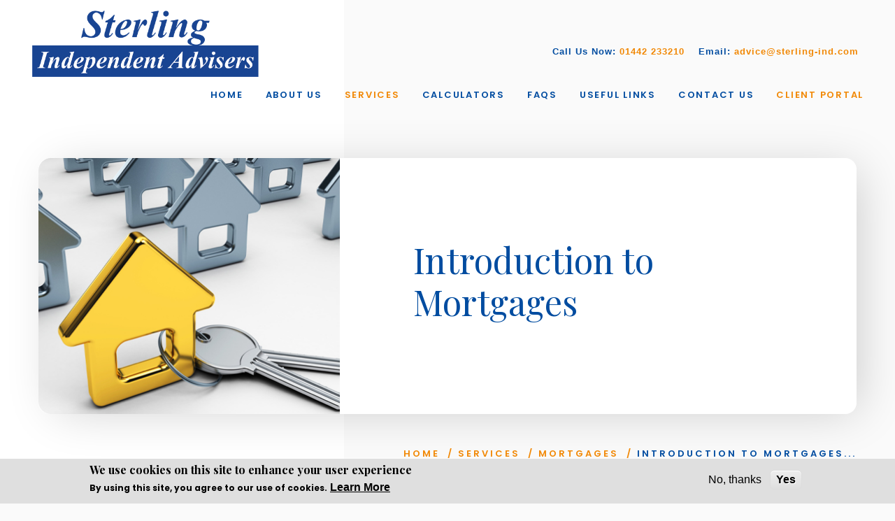

--- FILE ---
content_type: text/html; charset=utf-8
request_url: https://sterling-ind.com/introduction-to-mortgages
body_size: 76177
content:
<!DOCTYPE html PUBLIC "-//W3C//DTD XHTML+RDFa 1.0//EN" "http://www.w3.org/MarkUp/DTD/xhtml-rdfa-1.dtd"><html xmlns="http://www.w3.org/1999/xhtml" xml:lang="en" version="XHTML+RDFa 1.0" dir="ltr" xmlns:content="http://purl.org/rss/1.0/modules/content/" xmlns:dc="http://purl.org/dc/terms/" xmlns:foaf="http://xmlns.com/foaf/0.1/" xmlns:og="http://ogp.me/ns#" xmlns:rdfs="http://www.w3.org/2000/01/rdf-schema#" xmlns:sioc="http://rdfs.org/sioc/ns#" xmlns:sioct="http://rdfs.org/sioc/types#" xmlns:skos="http://www.w3.org/2004/02/skos/core#" xmlns:xsd="http://www.w3.org/2001/XMLSchema#"><head profile="http://www.w3.org/1999/xhtml/vocab"><meta http-equiv="Content-Type" content="text/html; charset=utf-8" /><script async src="https://www.googletagmanager.com/gtag/js?id=UA-38471594-12"></script><script>
window.dataLayer = window.dataLayer || [];
function gtag(){dataLayer.push(arguments);}
gtag('js', new Date());
gtag('config', 'UA-38471594-12');
</script><script>(function(w,d,s,l,i){w[l]=w[l]||[];w[l].push({'gtm.start':
new Date().getTime(),event:'gtm.js'});var f=d.getElementsByTagName(s)[0],
j=d.createElement(s),dl=l!='dataLayer'?'&l='+l:'';j.async=true;j.src=
'https://www.googletagmanager.com/gtm.js?id='+i+dl;f.parentNode.insertBefore(j,f);
})(window,document,'script','dataLayer','GTM-PX88GVX');</script><meta name="Generator" content="Drupal 7 (http://drupal.org)" /><link rel="canonical" href="https://sterling-ind.com/introduction-to-mortgages" /><link rel="shortlink" href="/node/13448" /><link rel="shortcut icon" href="https://sterling-ind.com/misc/favicon.ico" type="image/vnd.microsoft.icon" /><meta name="description" content="Financial Advice from Independent Financial Advisers (IFA) providing information and advice on your personal financial planning in Herts" /><meta name="keywords" content=",,,," /><meta name="viewport" content="width=device-width, initial-scale=1, maximum-scale=1" /><title>Introduction to Mortgages - Financial advisers, IFAs, mortgage and general insurance brokers in - Herts - Sterling Independent Advisers LLP</title><style type="text/css" media="all">
@import url("https://sterling-ind.com/modules/system/system.base.css?t8ufy8");
@import url("https://sterling-ind.com/modules/system/system.menus.css?t8ufy8");
@import url("https://sterling-ind.com/modules/system/system.messages.css?t8ufy8");
@import url("https://sterling-ind.com/modules/system/system.theme.css?t8ufy8");
</style><style type="text/css" media="all">
@import url("https://sterling-ind.com/sites/all/modules/contrib/jquery_update/replace/ui/themes/base/minified/jquery.ui.core.min.css?t8ufy8");
@import url("https://sterling-ind.com/sites/all/modules/contrib/jquery_update/replace/ui/themes/base/minified/jquery.ui.theme.min.css?t8ufy8");
@import url("https://sterling-ind.com/sites/all/modules/contrib/jquery_update/replace/ui/themes/base/minified/jquery.ui.button.min.css?t8ufy8");
@import url("https://sterling-ind.com/sites/all/modules/contrib/jquery_update/replace/ui/themes/base/minified/jquery.ui.resizable.min.css?t8ufy8");
@import url("https://sterling-ind.com/sites/all/modules/contrib/jquery_update/replace/ui/themes/base/minified/jquery.ui.dialog.min.css?t8ufy8");
</style><style type="text/css" media="all">
@import url("https://sterling-ind.com/sites/all/modules/contrib/simplenews/simplenews.css?t8ufy8");
@import url("https://sterling-ind.com/modules/aggregator/aggregator.css?t8ufy8");
@import url("https://sterling-ind.com/modules/comment/comment.css?t8ufy8");
@import url("https://sterling-ind.com/sites/all/modules/contrib/domain/domain_nav/domain_nav.css?t8ufy8");
@import url("https://sterling-ind.com/modules/field/theme/field.css?t8ufy8");
@import url("https://sterling-ind.com/modules/node/node.css?t8ufy8");
@import url("https://sterling-ind.com/modules/search/search.css?t8ufy8");
@import url("https://sterling-ind.com/modules/user/user.css?t8ufy8");
@import url("https://sterling-ind.com/sites/all/modules/contrib/webform_confirm_email/webform_confirm_email.css?t8ufy8");
@import url("https://sterling-ind.com/sites/all/modules/contrib/views/css/views.css?t8ufy8");
@import url("https://sterling-ind.com/sites/all/modules/contrib/ckeditor/css/ckeditor.css?t8ufy8");
</style><style type="text/css" media="all">
@import url("https://sterling-ind.com/sites/all/modules/custom/antit_site_builder/antit_domain_warning/css/antit_domain_warning.css?t8ufy8");
@import url("https://sterling-ind.com/sites/all/modules/custom/antit_site_builder/antit_external_link_warning/extlink.css?t8ufy8");
@import url("https://sterling-ind.com/sites/all/modules/contrib/modalframe/css/modalframe.parent.css?t8ufy8");
@import url("https://sterling-ind.com/sites/all/modules/contrib/ctools/css/ctools.css?t8ufy8");
</style><style type="text/css" media="all">
<!--
#simplemeta-meta-form span{background-color:#CFCFCF !important;}-->
</style><style type="text/css" media="all">
@import url("https://sterling-ind.com/sites/all/modules/contrib/panels/css/panels.css?t8ufy8");
</style><style type="text/css" media="all">
<!--
div.ctools-modal-content .form-item label{float:none !important;}-->
</style><style type="text/css" media="all">
@import url("https://sterling-ind.com/sites/all/themes/gold_theme_1802/layouts/gold_theme_1802_testimonial_page_layout/gold_theme_1802_testimonial_page_layout.css?t8ufy8");
@import url("https://sterling-ind.com/sites/all/modules/contrib/eu_cookie_compliance/css/eu_cookie_compliance.css?t8ufy8");
@import url("https://sterling-ind.com/sites/default/files/css/follow.css?t8ufy8");
</style><link type="text/css" rel="stylesheet" href="https://fonts.googleapis.com/css?family=Playfair+Display:400,400i,700,700i,900&amp;t8ufy8" media="all" /><link type="text/css" rel="stylesheet" href="https://fonts.googleapis.com/css?family=Poppins:200,300,400,500,600,700&amp;t8ufy8" media="all" /><link type="text/css" rel="stylesheet" href="https://maxcdn.bootstrapcdn.com/font-awesome/4.7.0/css/font-awesome.min.css" media="all" /><style type="text/css" media="all">
<!--
.theme-cancel-button{height:30px;}-->
</style><style type="text/css" media="all">
@import url("https://sterling-ind.com/sites/default/files/ctools/css/a7fabffa0fd491b4d18f5320f6b2a0ef.css?t8ufy8");
</style><style type="text/css" media="all">
@import url("https://sterling-ind.com/sites/all/themes/gold_theme_1802/css/normalize.css?t8ufy8");
@import url("https://sterling-ind.com/sites/all/themes/gold_theme_1802/css/jquery.bxslider.css?t8ufy8");
@import url("https://sterling-ind.com/sites/all/themes/gold_theme_1802/css/responsiveslides.css?t8ufy8");
@import url("https://sterling-ind.com/sites/all/themes/gold_theme_1802/css/main_new.css?t8ufy8");
@import url("https://sterling-ind.com/sites/all/themes/gold_theme_1802/css/commonstyle.css?t8ufy8");
@import url("https://sterling-ind.com/sites/all/themes/gold_theme_1802/css/mobile-menu.css?t8ufy8");
@import url("https://sterling-ind.com/sites/all/themes/gold_theme_1802/css/responsive.css?t8ufy8");
@import url("https://sterling-ind.com/sites/all/themes/gold_theme_1802/css/menu.css?t8ufy8");
@import url("https://sterling-ind.com/sites/all/themes/gold_theme_1802/css/custom.css?t8ufy8");
</style><style type="text/css" media="all">
<!--
.slider-content-panel h1,  .slider-content .slider-content-panel h1{ color: #FFFFFF }  @media only screen and (max-width:1140px) {  .header { background: #FFFFFF }}  .mobileTog span { border-color: #004CA0 } .mobileTog.clicked span{ border-color: #F18805 }.mobTogl .mainMenuBack.visibl { color : #F18805 }.page-frontpage .sliderImg::before {
background: linear-gradient(to bottom, rgba(255,255,255,1), rgba(255,255,255,0.7)  15%, rgba(255,255,255,0.0001) 40%);
}.heading3.text-center span strong { color:#004CA0; }table.tableIncomeTax th strong { color:#F18805; }.tableIncomeTax td  { color:#333333; }table.tableIncomeTax tr td:nth-child(2), table.tableIncomeTax tr td:nth-child(3) { color:#004CA0; }.tableIncomeTax tbody tr  { border-bottom: 1px solid #004CA0; }  .tableIncomeTax  { border-top: 1px solid #004CA0; }.page-market-data .online-wrapper p.table-market-heading  { background-color:#004CA0; }.page-market-data .online-wrapper p.table-market-heading  { color:#FFFFFF; }.right-panel .pane-block.rc-back-wrapper { background-color:#FFFFFF; }.rc-back-wrapper h4, .rc-back-wrapper  p{ color:#004CA0; }.rc-back-wrapper .info-form p,.rc-back-wrapper .contact-container { color:#333333; }.rc-back-wrapper .checkmark  { border:2px solid #F18805; }.rc-back-wrapper  .contact-container .checkmark::after { border: solid #004CA0; border-width: 0 1px 1px 0; }.dropDiv .infoDv .modtext p { color:#333333; }.map-panel h6 , .main-skill-section .map-panel .common-top-heading-panel h6, .map-panel .common-top-heading-panel h6{ color:#F18805; }.map-panel h4 { color:#333333; }.page-make-enquiry .field-icon , .page-make-enquiry .submit-button input,  .fright.r_bdr.form-submit, .field-icon{ background-color : #F18805  !important}.page-make-enquiry .submit-button input:hover , .fright.r_bdr.form-submit:hover{ background-color:#004CA0 !important;  }.caresoul-panel .bx-wrapper .bx-controls-direction .bx-prev { background-image: url(https://sterling-ind.com/sites/default/files/domain_images/arrowright_13.png); }.caresoul-panel .bx-wrapper .bx-controls-direction .bx-prev:hover { background-image: url(https://sterling-ind.com/sites/default/files/domain_images/arrowright%20hover_4.png); }.caresoul-panel .bx-wrapper .bx-controls-direction .bx-next{ background-image: url(https://sterling-ind.com/sites/default/files/domain_images/arrowleft_15.png); }.caresoul-panel .bx-wrapper .bx-controls-direction .bx-next:hover{ background-image: url(https://sterling-ind.com/sites/default/files/domain_images/arrowleft%20hover_4.png); }.skill-slider .bx-wrapper .bx-controls-direction .bx-prev { background-image: url(https://sterling-ind.com/sites/default/files/domain_images/arrowright_11.png); }.skill-slider .bx-wrapper .bx-controls-direction .bx-prev:hover { background-image: url(https://sterling-ind.com/sites/default/files/domain_images/arrowright%20hover_5.png); }.skill-slider .bx-wrapper .bx-controls-direction .bx-next { background-image: url(https://sterling-ind.com/sites/default/files/domain_images/arrowleft_16.png); }.skill-slider .bx-wrapper .bx-controls-direction .bx-next:hover { background-image: url(https://sterling-ind.com/sites/default/files/domain_images/arrowleft%20hover_5.png); }.about-img-section .about-slider-panel h3 { color: #F18805; }.mnul.levtwo a.active, .header .MnuDv .menu-li.active-child > a{ color: #F18805; }.online-wrapper .online-container h2.online-buy-heading { color: #004CA0; }.online-container .online-divider { background: #F18805; }.online-wrapper .online-container .online-buy-para { color: #333333; }.online-container .row-clear-divider { background: #004CA0; }.page-market-data .online-wrapper p.market-top-para { color: #F18805; }.expert-indepence-btn .common-btn.viewmore{ background-color:#004CA0 !important; }.expert-indepence-btn .common-btn.viewmore:hover { background-color:#F18805  !important; }.contact-header-inner a { color:#F18805; }.contact-header-inner a:hover{ color:#004CA0; }.contact-header-inner{ color:#004CA0; } .mobileNav , .mobileTog.clicked, #mobileNav li ul, #mobileNav li.active li.active ul.in , .currentMenuWrap .currentMenu { background-color:#004CA0; } .mobTogl.mobTogl-bg{ background-color:#004CA0 !important; } #mobileNav.nav  li a{ color:#FFFFFF; }#mobileNav.nav  li a:hover, #mobileNav li a:focus{ color:#F18805; }.currentMenuWrap .currentMenu,  .mobTogl .mainMenuBack{ color:#F18805; } a, .newslettor-top .newsletter-content-details.general-listing-details ul li:last-child a { color:#004CA0; } a:hover, .newslettor-top .newsletter-content-details.general-listing-details ul li:last-child a:hover { color:#F18805; } .breadcrumb-panel p a{ color:#F18805; } .breadcrumb-panel p a:hover{ color:#004CA0; }#main-menu .menu-readmore.common-btn{ background-color:#F18805; }#main-menu .menu-readmore.common-btn:hover{ background-color:#004CA0; }ul.accordion li .faqActive h3{ color:#F18805; }ul.accordion li h3::after{ background:#F18805; }.info-form h4::before{ background:#F18805; }.checkmark{ border:2px solid #F18805; }h2{ color:#333333; }h3, .service-widget-panel h3{ color:#333333; }p{ color:#333333; }.nav>li>a{ color:#004CA0; }.nav>li>a:hover, .nav>li>a:focus, .nav>li.active>a , .nav > li.active-child > a{ color:#F18805; }.nav>li>a:hover, .nav>li>a:focus, .nav>li.active>a, .nav > li > a:hover { border-bottom: 1px solid #F18805; }.slider-section .bx-wrapper{ background:#FFFFFF; }.special-service-panel .common-top-heading-panel h6 , .expert-section .common-top-heading-panel h6, .requestcall-Back-section .common-top-heading-panel h6, .main-skill-section .common-top-heading-panel h6,.testimonial-section .common-top-heading-panel h6, .common-top-heading-panel h6{ color:#F18805; }.front .common-top-heading-panel h2::before{ background:#004CA0; }.special-service-panel .common-slider-panel h3::before{ background:#004CA0; }.special-service-panel .common-slider-panel h3{ color:#004CA0; }.special-service-panel .common-slider-panel p{ color:#333333; }.specialservice-left-section .common-btn, .common-btn.general-listing-button, .common-btn{ background:#004CA0; } .specialservice-left-section .common-btn:focus, .common-btn.general-listing-button:hover, .common-btn.general-listing-button:focus,.common-btn:focus ,.common-btn:hover{ background:#F18805; } .specialservice-left-section .common-btn, .common-btn.general-listing-button,.common-btn{ color:#FFFFFF; }.menu-readmore.common-btn{ background:#F18805; }.rslide-thumbs li a{ color:#333333; }.rslide-thumbs li.rslides_here a, .rslide-thumbs li a:hover, .rslide-thumbs li .currentInx, .rslide-thumbs li.current-act a{ color:#004CA0; }.about-slider-list .bx-wrapper .bx-prev { background-image:url(https://sterling-ind.com/sites/default/files/domain_images/arrowDownL_3.png); }.about-slider-list .bx-wrapper .bx-prev:hover, .about-slider-list .bx-wrapper .bx-prev:focus { background-image:url(https://sterling-ind.com/sites/default/files/domain_images/arrowDownL%20hover_2.png); }.about-slider-list .bx-wrapper .bx-next { background-image:url(https://sterling-ind.com/sites/default/files/domain_images/arrowUpR_3.png); }.about-slider-list .bx-wrapper .bx-next:hover, .about-slider-list .bx-wrapper .bx-next:focus { background-image:url(https://sterling-ind.com/sites/default/files/domain_images/arrowUpR%20hover_1.png); }.ritem{ background:#FFFFFF; }.ritem .common-slider-panel,.ritem .common-slider-panel p{ color:#333333; }.skill-slider-panel{ background:#004CA0; }.skill-slider-panel p{ color:#FFFFFF; }.skill-slider-panel:hover p, .skill-slider-panel:hover { background:#F18805; }.skill-slider-panel:hover p{ color:#333333; }.testimonial-name h6{ color:#F18805; }.testimonial-section .bx-wrapper .bx-pager.bx-default-pager a.active{ background:#004CA0; }.testimonial-section .bx-wrapper .bx-pager.bx-default-pager a{ background:#F18805; }.testimonial-section .bx-wrapper .bx-controls-direction .bx-prev { background-image: url(https://sterling-ind.com/sites/default/files/domain_images/arrowright_12.png); }.testimonial-section .bx-wrapper .bx-controls-direction .bx-prev:focus, .testimonial-section .bx-wrapper .bx-controls-direction .bx-prev:hover{ background-image: url(https://sterling-ind.com/sites/default/files/domain_images/arrowright%20hover_6.png) ; }.testimonial-section .bx-wrapper .bx-controls-direction .bx-next { background-image: url(https://sterling-ind.com/sites/default/files/domain_images/arrowleft_17.png); }.testimonial-section .bx-wrapper .bx-controls-direction .bx-next:hover, .testimonial-section .bx-wrapper .bx-controls-direction .bx-next:focus  { background-image: url(https://sterling-ind.com/sites/default/files/domain_images/arrowleft%20hover_6.png); }.testimonialslider .testimonial-name::before { background: url(https://sterling-ind.com/sites/default/files/domain_images/marks1_15.png) no-repeat ; }.map-section p a ,.map-section h4 a { color:#004CA0; }.map-section p a:hover, .map-section h4 a:hover { color:#F18805; }.footer-panel p{ color:#333333; }.uparrow-section .desktopscroll , .desktopscroll.scrollto{ background-image:url(https://sterling-ind.com/sites/default/files/domain_images/slideuparrowsprit_8.png); }.copyright p{ color:#333333; }.dropDiv{ background:#004CA0; }.header .MnuDv a , .mobileNav li a{ color:#FFFFFF; }.dropDiv .MnuDv .mnul  a:hover, .dropDiv .MnuDv .mnul  a:focus, .dropDiv .MnuDv ul.mnul > li.open a.togglemenu, .mobileNav li a:hover, .mobileNav li a:focus{ color:#F18805; }.dropDiv .MnuDv .mnul a:before{ border-top: 1px solid#F18805; }.topbanner h1::before, .topbanner .heading-maintop::before{ background:#F18805; }.topbanner .heading-maintop{ color:#004CA0; }.breadcrumb-panel p .activemode{ color:#004CA0; }.breadcrumb-panel p { color:#F18805; }.right-panel .pane-block{ background:#FFFFFF; }.pane-antit-related-links-antit-related-links h3{ color:#004CA0; }.relared_links ul li a{ color:#F18805; }.relared_links ul li a:hover{ color:#004CA0; }.relared_links ul li::before{ background-image:url(https://sterling-ind.com/sites/default/files/domain_images/smallarrow_9.png); }.service-widget-panel h3::before, .service-widget-panel h2::before,  .common-top-heading-panel h2::before{ background:#004CA0; }.common-warning p{ color:#004CA0; }.team-profile{ background:#FFFFFF; }.team-detail h4::before{ background:#004CA0; }.team-detail h6, .member-profile-position{ color:#F18805; }.team-detail p{ color:#333333; }.team-detail h3 a{ color:#004CA0; }.team-detail h3 a:hover{ color:#F18805; }.team-detail p a{ color:#F18805; }.team-detail p a:hover{ color:#004CA0; }.testimonial-div{ background:#FFFFFF; }.testimonial-div p{ color:#333333; }.testimonial-div::before{ background-image:url(https://sterling-ind.com/sites/default/files/domain_images/marks.png); }.inner-testimonial-panel .profile-left p{ color:#333333; }.inner-testimonial-panel .profile-right p{ color:#F18805; }.logo .main-logo  { max-width:330px;height : auto; width: 100%;
}@media screen and (max-width: 991px) { .logo .reponsive-logo , .header-image.mobile-view-contact img{ width:250px; } } footer .footer-ul-left li img,  footer .col-9-reg  .cell-3 img, footer .col-9  .cell-3 a img { width:300px;height : auto; }.nav-number .item-list .pager li a { background: #F18805; } .nav-number .item-list .pager li a.active , .nav-number .item-list .pager li a:hover { background: #004CA0; }.nav-number .item-list .pager li a { color: #FFFFFF; } .nav-number .item-list .pager li a.active , .nav-number .item-list .pager li a:hover { color: #FFFFFF; }.global-two-column-layout-wrapper ul.list-items > li:nth-child(odd) { color: #004CA0 }.global-two-column-layout-wrapper ul.list-items > li:nth-child(even) { color: #004CA0 }
-->
</style><script type="text/javascript" src="//code.jquery.com/jquery-1.12.4.min.js"></script><script type="text/javascript">
<!--//--><![CDATA[//><!--
window.jQuery || document.write("<script src='/sites/all/modules/contrib/jquery_update/replace/jquery/1.12/jquery.min.js'>\x3C/script>")
//--><!]]>
</script><script type="text/javascript" src="https://sterling-ind.com/misc/jquery-extend-3.4.0.js?v=1.12.4"></script><script type="text/javascript" src="https://sterling-ind.com/misc/jquery-html-prefilter-3.5.0-backport.js?v=1.12.4"></script><script type="text/javascript" src="https://sterling-ind.com/misc/jquery.once.js?v=1.2"></script><script type="text/javascript" src="https://sterling-ind.com/misc/drupal.js?t8ufy8"></script><script type="text/javascript" src="https://sterling-ind.com/sites/all/modules/contrib/jquery_update/js/jquery_browser.js?v=0.0.1"></script><script type="text/javascript" src="//code.jquery.com/ui/1.10.2/jquery-ui.min.js"></script><script type="text/javascript">
<!--//--><![CDATA[//><!--
window.jQuery.ui || document.write("<script src='/sites/all/modules/contrib/jquery_update/replace/ui/ui/minified/jquery-ui.min.js'>\x3C/script>")
//--><!]]>
</script><script type="text/javascript" src="https://sterling-ind.com/misc/ui/jquery.ui.position-1.13.0-backport.js?v=1.10.2"></script><script type="text/javascript" src="https://sterling-ind.com/misc/ui/jquery.ui.dialog-1.13.0-backport.js?v=1.10.2"></script><script type="text/javascript" src="https://sterling-ind.com/sites/all/modules/contrib/eu_cookie_compliance/js/jquery.cookie-1.4.1.min.js?v=1.4.1"></script><script type="text/javascript" src="https://sterling-ind.com/sites/all/modules/custom/antit_site_builder/antit_domain_warning/js/jquery.bt.min.js?t8ufy8"></script><script type="text/javascript" src="https://sterling-ind.com/sites/all/modules/custom/antit_site_builder/antit_domain_warning/js/jquery.hoverIntent.minified.js?t8ufy8"></script><script type="text/javascript" src="https://sterling-ind.com/sites/all/modules/custom/antit_site_builder/antit_external_link_warning/js/external_link_warning.js?t8ufy8"></script><script type="text/javascript" src="https://sterling-ind.com/sites/all/modules/contrib/modalframe/js/parent.js?t8ufy8"></script><script type="text/javascript" src="https://sterling-ind.com/sites/all/modules/contrib/automodal/automodal.js?t8ufy8"></script><script type="text/javascript" src="https://sterling-ind.com/sites/all/modules/custom/global_frontend_features/js/custom.js?t8ufy8"></script><script type="text/javascript" src="https://sterling-ind.com/sites/all/modules/contrib/custom_search/js/custom_search.js?t8ufy8"></script><script type="text/javascript" src="https://sterling-ind.com/sites/all/modules/contrib/google_analytics/googleanalytics.js?t8ufy8"></script><script type="text/javascript" src="https://www.googletagmanager.com/gtag/js?id=UA-44240879-1"></script><script type="text/javascript">
<!--//--><![CDATA[//><!--
window.dataLayer = window.dataLayer || [];function gtag(){dataLayer.push(arguments)};gtag("js", new Date());gtag("set", "developer_id.dMDhkMT", true);gtag("config", "UA-44240879-1", {"groups":"default","cookie_domain":".sterling-ind.com"});
//--><!]]>
</script><script type="text/javascript">
<!--//--><![CDATA[//><!--
jQuery(document).ready(function(){
$('.slidermain').bxSlider({
mode: 'horizontal',
moveSlides: 1,
slideMargin: 0,
infiniteLoop: true,
minSlides: 1,
maxSlides: 1,
slideMargin: 0,
autoControls: true,
stopAutoOnClick: true,
auto: true,
touchEnabled: false,
pause:2000,speed:800
});
});
//--><!]]>
</script><script type="text/javascript">
<!--//--><![CDATA[//><!--
jQuery.extend(Drupal.settings, {"basePath":"\/","pathPrefix":"","setHasJsCookie":0,"ajaxPageState":{"theme":"gold_theme_1802","theme_token":"N3s_EUpIaLt1j0stBdOU_mhG6JXDZPNuvb8fHHLiDhs","js":{"0":1,"sites\/all\/modules\/contrib\/eu_cookie_compliance\/js\/eu_cookie_compliance.min.js":1,"sites\/all\/themes\/gold_theme_1802\/js\/jquery.bxslider.min.js":1,"sites\/all\/themes\/gold_theme_1802\/js\/responsiveslides.min.js":1,"sites\/all\/themes\/gold_theme_1802\/js\/app.js":1,"\/\/code.jquery.com\/jquery-1.12.4.min.js":1,"1":1,"misc\/jquery-extend-3.4.0.js":1,"misc\/jquery-html-prefilter-3.5.0-backport.js":1,"misc\/jquery.once.js":1,"misc\/drupal.js":1,"sites\/all\/modules\/contrib\/jquery_update\/js\/jquery_browser.js":1,"\/\/code.jquery.com\/ui\/1.10.2\/jquery-ui.min.js":1,"2":1,"misc\/ui\/jquery.ui.position-1.13.0-backport.js":1,"misc\/ui\/jquery.ui.dialog-1.13.0-backport.js":1,"sites\/all\/modules\/contrib\/eu_cookie_compliance\/js\/jquery.cookie-1.4.1.min.js":1,"sites\/all\/modules\/custom\/antit_site_builder\/antit_domain_warning\/js\/jquery.bt.min.js":1,"sites\/all\/modules\/custom\/antit_site_builder\/antit_domain_warning\/js\/jquery.hoverIntent.minified.js":1,"sites\/all\/modules\/custom\/antit_site_builder\/antit_external_link_warning\/js\/external_link_warning.js":1,"sites\/all\/modules\/contrib\/modalframe\/js\/parent.js":1,"sites\/all\/modules\/contrib\/automodal\/automodal.js":1,"sites\/all\/modules\/custom\/global_frontend_features\/js\/custom.js":1,"sites\/all\/modules\/contrib\/custom_search\/js\/custom_search.js":1,"sites\/all\/modules\/contrib\/google_analytics\/googleanalytics.js":1,"https:\/\/www.googletagmanager.com\/gtag\/js?id=UA-44240879-1":1,"3":1,"4":1},"css":{"modules\/system\/system.base.css":1,"modules\/system\/system.menus.css":1,"modules\/system\/system.messages.css":1,"modules\/system\/system.theme.css":1,"misc\/ui\/jquery.ui.core.css":1,"misc\/ui\/jquery.ui.theme.css":1,"misc\/ui\/jquery.ui.button.css":1,"misc\/ui\/jquery.ui.resizable.css":1,"misc\/ui\/jquery.ui.dialog.css":1,"sites\/all\/modules\/contrib\/simplenews\/simplenews.css":1,"modules\/aggregator\/aggregator.css":1,"modules\/comment\/comment.css":1,"sites\/all\/modules\/contrib\/domain\/domain_nav\/domain_nav.css":1,"modules\/field\/theme\/field.css":1,"modules\/node\/node.css":1,"modules\/search\/search.css":1,"modules\/user\/user.css":1,"sites\/all\/modules\/contrib\/webform_confirm_email\/webform_confirm_email.css":1,"sites\/all\/modules\/contrib\/views\/css\/views.css":1,"sites\/all\/modules\/contrib\/ckeditor\/css\/ckeditor.css":1,"sites\/all\/modules\/custom\/antit_site_builder\/antit_domain_warning\/css\/antit_domain_warning.css":1,"sites\/all\/modules\/custom\/antit_site_builder\/antit_external_link_warning\/extlink.css":1,"sites\/all\/modules\/contrib\/modalframe\/css\/modalframe.parent.css":1,"sites\/all\/modules\/contrib\/ctools\/css\/ctools.css":1,"0":1,"sites\/all\/modules\/custom\/global_frontend_features\/css\/custom.css":1,"sites\/all\/modules\/contrib\/panels\/css\/panels.css":1,"1":1,"sites\/all\/themes\/gold_theme_1802\/layouts\/gold_theme_1802_testimonial_page_layout\/gold_theme_1802_testimonial_page_layout.css":1,"sites\/all\/modules\/contrib\/eu_cookie_compliance\/css\/eu_cookie_compliance.css":1,"sites\/default\/files\/css\/follow.css":1,"https:\/\/fonts.googleapis.com\/css?family=Playfair+Display:400,400i,700,700i,900":1,"https:\/\/fonts.googleapis.com\/css?family=Poppins:200,300,400,500,600,700":1,"https:\/\/maxcdn.bootstrapcdn.com\/font-awesome\/4.7.0\/css\/font-awesome.min.css":1,"3":1,"public:\/\/ctools\/css\/a7fabffa0fd491b4d18f5320f6b2a0ef.css":1,"sites\/all\/themes\/gold_theme_1802\/css\/normalize.css":1,"sites\/all\/themes\/gold_theme_1802\/css\/jquery.bxslider.css":1,"sites\/all\/themes\/gold_theme_1802\/css\/responsiveslides.css":1,"sites\/all\/themes\/gold_theme_1802\/css\/main_new.css":1,"sites\/all\/themes\/gold_theme_1802\/css\/commonstyle.css":1,"sites\/all\/themes\/gold_theme_1802\/css\/mobile-menu.css":1,"sites\/all\/themes\/gold_theme_1802\/css\/responsive.css":1,"sites\/all\/themes\/gold_theme_1802\/css\/menu.css":1,"sites\/all\/themes\/gold_theme_1802\/css\/custom.css":1,"2":1}},"antit_external_link_warning":{"extClass_warning":"0","extAlert_warning":"1","extAlertText_warning":"Clicking the OK button will cause you to leave the regulated site of Sterling Independent Advisers LLP. We are not responsible for the accuracy or content of the information within the linked pages.\r\n","mailtoClass_warning":"0"},"logo_delete_callback":{"logo_delete_callback_path":"https:\/\/sterling-ind.com\/logo-file-delete"},"automodal":{".automodal":{"autoFit":true,"draggable":true,"width":600,"height":400,"automodalClose":true,"automodalReload":false}},"jcarousel":{"ajaxPath":"\/jcarousel\/ajax\/views"},"file_delete_callback":{"file_delete_callback_path":"https:\/\/sterling-ind.com\/theme-file-delete"},"custom_search":{"form_target":"_self","solr":0},"eu_cookie_compliance":{"cookie_policy_version":"1.0.0","popup_enabled":1,"popup_agreed_enabled":0,"popup_hide_agreed":0,"popup_clicking_confirmation":false,"popup_scrolling_confirmation":false,"popup_html_info":"\u003Cdiv class=\u0022eu-cookie-compliance-banner eu-cookie-compliance-banner-info eu-cookie-compliance-banner--opt-out\u0022\u003E\n  \u003Cdiv class=\u0022popup-content info\u0022\u003E\n        \u003Cdiv id=\u0022popup-text\u0022\u003E\n      \u003Ch2\u003EWe use cookies on this site to enhance your user experience\u003C\/h2\u003E\n\u003Cp\u003EBy using this site, you agree to our use of\u00a0cookies.\u003C\/p\u003E\n              \u003Cbutton type=\u0022button\u0022 class=\u0022find-more-button eu-cookie-compliance-more-button\u0022\u003ELearn More\u003C\/button\u003E\n          \u003C\/div\u003E\n    \n    \u003Cdiv id=\u0022popup-buttons\u0022 class=\u0022\u0022\u003E\n            \u003Cbutton type=\u0022button\u0022 class=\u0022decline-button eu-cookie-compliance-secondary-button\u0022\u003ENo, thanks\u003C\/button\u003E\n              \u003Cbutton type=\u0022button\u0022 class=\u0022agree-button eu-cookie-compliance-default-button\u0022 \u003EYes\u003C\/button\u003E\n          \u003C\/div\u003E\n  \u003C\/div\u003E\n\u003C\/div\u003E","use_mobile_message":false,"mobile_popup_html_info":"\u003Cdiv class=\u0022eu-cookie-compliance-banner eu-cookie-compliance-banner-info eu-cookie-compliance-banner--opt-out\u0022\u003E\n  \u003Cdiv class=\u0022popup-content info\u0022\u003E\n        \u003Cdiv id=\u0022popup-text\u0022\u003E\n      \u003Cp\u003EWe use cookies on this site to enhance your user experience\u003C\/p\u003E\n\u003Cp\u003EBy tapping the Accept button, you agree to us doing so.\u003C\/p\u003E\n              \u003Cbutton type=\u0022button\u0022 class=\u0022find-more-button eu-cookie-compliance-more-button\u0022\u003ELearn More\u003C\/button\u003E\n          \u003C\/div\u003E\n    \n    \u003Cdiv id=\u0022popup-buttons\u0022 class=\u0022\u0022\u003E\n            \u003Cbutton type=\u0022button\u0022 class=\u0022decline-button eu-cookie-compliance-secondary-button\u0022\u003ENo, thanks\u003C\/button\u003E\n              \u003Cbutton type=\u0022button\u0022 class=\u0022agree-button eu-cookie-compliance-default-button\u0022 \u003EYes\u003C\/button\u003E\n          \u003C\/div\u003E\n  \u003C\/div\u003E\n\u003C\/div\u003E\n","mobile_breakpoint":"768","popup_html_agreed":"\u003Cdiv\u003E\n  \u003Cdiv class=\u0022popup-content agreed\u0022\u003E\n    \u003Cdiv id=\u0022popup-text\u0022\u003E\n      \u003Ch2\u003EThank you for accepting cookies\u003C\/h2\u003E\n\u003Cp\u003EYou can now hide this message or find out more about cookies.\u003C\/p\u003E\n    \u003C\/div\u003E\n    \u003Cdiv id=\u0022popup-buttons\u0022\u003E\n      \u003Cbutton type=\u0022button\u0022 class=\u0022hide-popup-button eu-cookie-compliance-hide-button\u0022\u003EHide\u003C\/button\u003E\n              \u003Cbutton type=\u0022button\u0022 class=\u0022find-more-button eu-cookie-compliance-more-button-thank-you\u0022 \u003EMore info\u003C\/button\u003E\n          \u003C\/div\u003E\n  \u003C\/div\u003E\n\u003C\/div\u003E","popup_use_bare_css":false,"popup_height":"auto","popup_width":"100%","popup_delay":1000,"popup_link":"http:\/\/www.allaboutcookies.org\/","popup_link_new_window":1,"popup_position":null,"fixed_top_position":1,"popup_language":"en","store_consent":false,"better_support_for_screen_readers":0,"reload_page":0,"domain":"","domain_all_sites":0,"popup_eu_only_js":0,"cookie_lifetime":"100","cookie_session":false,"disagree_do_not_show_popup":0,"method":"opt_out","allowed_cookies":"","withdraw_markup":"\u003Cbutton type=\u0022button\u0022 class=\u0022eu-cookie-withdraw-tab\u0022\u003EPrivacy settings\u003C\/button\u003E\n\u003Cdiv class=\u0022eu-cookie-withdraw-banner\u0022\u003E\n  \u003Cdiv class=\u0022popup-content info\u0022\u003E\n    \u003Cdiv id=\u0022popup-text\u0022\u003E\n      \u003Ch2\u003EWe use cookies on this site to enhance your user experience\u003C\/h2\u003E\n\u003Cp\u003EYou have given your consent for us to set cookies.\u003C\/p\u003E\n    \u003C\/div\u003E\n    \u003Cdiv id=\u0022popup-buttons\u0022\u003E\n      \u003Cbutton type=\u0022button\u0022 class=\u0022eu-cookie-withdraw-button\u0022\u003EWithdraw consent\u003C\/button\u003E\n    \u003C\/div\u003E\n  \u003C\/div\u003E\n\u003C\/div\u003E\n","withdraw_enabled":false,"withdraw_button_on_info_popup":0,"cookie_categories":[],"cookie_categories_details":[],"enable_save_preferences_button":1,"cookie_name":"","cookie_value_disagreed":"0","cookie_value_agreed_show_thank_you":"1","cookie_value_agreed":"2","containing_element":"body","automatic_cookies_removal":1,"close_button_action":"close_banner"},"googleanalytics":{"account":["UA-44240879-1"],"trackOutbound":1,"trackMailto":1,"trackDownload":1,"trackDownloadExtensions":"7z|aac|arc|arj|asf|asx|avi|bin|csv|doc(x|m)?|dot(x|m)?|exe|flv|gif|gz|gzip|hqx|jar|jpe?g|js|mp(2|3|4|e?g)|mov(ie)?|msi|msp|pdf|phps|png|ppt(x|m)?|pot(x|m)?|pps(x|m)?|ppam|sld(x|m)?|thmx|qtm?|ra(m|r)?|sea|sit|tar|tgz|torrent|txt|wav|wma|wmv|wpd|xls(x|m|b)?|xlt(x|m)|xlam|xml|z|zip","trackDomainMode":1}});
//--><!]]>
</script></head><body class="html not-front not-logged-in no-sidebars page-node page-node- page-node-13448 node-type-page domain-sterling-ind-com-upgrade domain-488" ><noscript><iframe src="https://www.googletagmanager.com/ns.html?id=GTM-PX88GVX"
height="0" width="0" style="display:none;visibility:hidden"></iframe></noscript><div id="skip-link"> <a href="#main-content" class="element-invisible element-focusable">Skip to main content</a></div><div class="wrapper-section" id="wrapper"><div class="white-panel"></div><div class="outer-width"> <header class="header"><div class="inner-width"><div class="logo-panel"><ul><li> <a href="/" class="logo" title="logo"> <img src="https://sterling-ind.com/sites/default/files/logo-new1.png" alt="" class="reponsive-logo"/> <img src="https://sterling-ind.com/sites/default/files/logo-new1.png" alt="logo" class="main-logo"/> </a></li></ul></div><div class="region region-call-us"><div id="block-block-402" class="block block-block"><div class="content"><div class="header-contact-wrapper"><div class="contact-header"><div class="contact-header-inner desktop-view-contact"><span>Call Us Now: </span><a href="tel:&lt;span style=&quot;color:#F18805 &quot;&gt;01442 233210&lt;/span&gt;&lt;br&gt;" class="htelphone"><span style="color:#F18805 ">01442 233210</span><br></a></div><div class="contact-header-inner mobile-view-contact"><a href="tel:&lt;span style=&quot;color:#F18805 &quot;&gt;01442 233210&lt;/span&gt;&lt;br&gt;" class="htelphone">Call Now</a></div><div class="contact-header-inner desktop-view-contact"><span>Email: </span><a href="mailto:advice@sterling-ind.com" class="emailid">advice@sterling-ind.com</a></div><div class="contact-header-inner mobile-view-contact"><a href="mailto:advice@sterling-ind.com" class="emailid">Enquire Now</a></div></div></div></div></div></div></div><div class="inner-width-menu"> <nav id="main-navigation" class="menu-panel"><ul class="nav mainnav main-menu desktopNav" id="main-menu"><li><a href="/">Home</a></li><li class="menu-li parent-li"><a href="javascript:void(0)">About Us</a><div class="dropDiv"><div class="infoDv infoDvPanel"><div class="modalMenu1 in" id="model39211"><div class="modWrap"><div class="modtext"><div class="m_textinn"><p>Find out more about our company.</p><a href="sterling-our-company" class="common-btn menu-readmore">Read More</a></div></div><div class="menuImg" style="background-image:url(https://sterling-ind.com/sites/default/files/About_Menu.jpg)"></div></div></div></div><div class="MnuDv"><div class="innrMnu"><a href="javascript:void(0);" class="closer" id="closer"><img src="/sites/all/themes/gold_theme_1802/img/closer.png" alt=""></a><ul class="mnul"><li class="menu-li"><a href="/sterling-our-company" data-model="#model39211">Our Company</a></li><li class="menu-li"><a href="/our_team" class="not-category-menu">Our Team</a></li><li class="menu-li"><a href="/how-we-work" class="">How We Work</a></li><li class="menu-li"><a href="/how-we-are-paid-sterling" class="">How We Are Paid</a></li><li class="menu-li"><a href="/testimonials" class="">Testimonials</a></li><li class="menu-li"><a href="/privacy-policy-direct" class="">Data Privacy Statement</a></li></ul></div></div></div></li><li class="menu-li parent-li"><a href="javascript:void(0)">Services</a><div class="dropDiv"><div class="infoDv infoDvPanel"><div class="modalMenu1 in" id="model39087"><div class="modWrap"><div class="modtext"><div class="m_textinn"><p>The main purpose of Life Assurance is to provide money for those people who may depend on you financially, in the event that something should happen to you.</p><a href="introduction-to-life-assurance" class="common-btn menu-readmore">Read More</a></div></div><div class="menuImg" style="background-image:url(https://sterling-ind.com/sites/default/files/LA_Menu.jpg)"></div></div></div><div class="modalMenu1" id="model39088"><div class="modWrap"><div class="modtext"><div class="m_textinn"><p>It is quite natural for most people to want to make sure their families (and themselves) are going to be financially secure in the event of loss of income, illness or worse.</p><a href="introduction-to-protection" class="common-btn menu-readmore">Read More</a></div></div><div class="menuImg" style="background-image:url(https://sterling-ind.com/sites/default/files/Protection_Menu.jpg)"></div></div></div><div class="modalMenu1" id="model39089"><div class="modWrap"><div class="modtext"><div class="m_textinn"><p>We all have goals, dreams, ambitions for the future, for ourselves and our families, but how do we achieve them?</p><a href="introduction-to-financial-planning" class="common-btn menu-readmore">Read More</a></div></div><div class="menuImg" style="background-image:url(https://sterling-ind.com/sites/default/files/FP_Menu.jpg)"></div></div></div><div class="modalMenu1" id="model39090"><div class="modWrap"><div class="modtext"><div class="m_textinn"><p>Often, people save for a specific reason and it's usually the safest way to build up a pot of money.</p><a href="introduction-to-savings-and-investments" class="common-btn menu-readmore">Read More</a></div></div><div class="menuImg" style="background-image:url(https://sterling-ind.com/sites/default/files/S%26I_Menu.jpg)"></div></div></div><div class="modalMenu1" id="model39091"><div class="modWrap"><div class="modtext"><div class="m_textinn"><p>Mortgages are loans which are intended to help buyers purchase residential and commercial property. When an individual takes out a loan, the lender charges interest: the same is true of a mortgage.</p><a href="introduction-to-mortgages" class="common-btn menu-readmore">Read More</a></div></div><div class="menuImg" style="background-image:url(https://sterling-ind.com/sites/default/files/Mortgages_Menu.jpg)"></div></div></div><div class="modalMenu1" id="model39093"><div class="modWrap"><div class="modtext"><div class="m_textinn"><p>When you retire you still need food and shelter as an absolute minimum, but of course you will want to maintain the lifestyle to which you have become accustomed.</p><a href="introduction-to-pensions" class="common-btn menu-readmore">Read More</a></div></div><div class="menuImg" style="background-image:url(https://sterling-ind.com/sites/default/files/Pensions_Menu.jpg)"></div></div></div><div class="modalMenu1" id="model39094"><div class="modWrap"><div class="modtext"><div class="m_textinn"><p>Wealth, just like your health, must be carefully preserved. Your assets need to be protected against the potential threats of erosion by taxation, the effects of inflation and investment risks.</p><a href="introduction-to-wealth-management" class="common-btn menu-readmore">Read More</a></div></div><div class="menuImg" style="background-image:url(https://sterling-ind.com/sites/default/files/WM_Menu.jpg)"></div></div></div><div class="modalMenu1" id="model39095"><div class="modWrap"><div class="modtext"><div class="m_textinn"><p>Most of us face being taxed on our income, our capital gains, and in some circumstances the value of our estate when we die.</p><a href="introduction-to-taxation" class="common-btn menu-readmore">Read More</a></div></div><div class="menuImg" style="background-image:url(https://sterling-ind.com/sites/default/files/Tax_Menu.jpg)"></div></div></div><div class="modalMenu1" id="model39096"><div class="modWrap"><div class="modtext"><div class="m_textinn"><p>All businesses are exposed to risks in their day-to-day operations. Without business insurance cover to provide protection against some of these risks, businesses would find it difficult to operate efficiently and profitably.</p><a href="introduction-to-business-insurance" class="common-btn menu-readmore">Read More</a></div></div><div class="menuImg" style="background-image:url(https://sterling-ind.com/sites/default/files/BI_Menu.jpg)"></div></div></div><div class="modalMenu1" id="model39097"><div class="modWrap"><div class="modtext"><div class="m_textinn"><p>Health Insurance is probably one of the most important types of insurance you can own. Without it, an illness or accident can have serious long-term financial implications for you and your family.</p><a href="introduction-to-health-insurance" class="common-btn menu-readmore">Read More</a></div></div><div class="menuImg" style="background-image:url(https://sterling-ind.com/sites/default/files/HI_Menu.jpg)"></div></div></div><div class="modalMenu1" id="model39098"><div class="modWrap"><div class="modtext"><div class="m_textinn"><p>This is an area of financial planning that is often overlooked. Traditionally, we have our buildings and contents insurance with our mortgage lenders, which may be uncompetitive in a very competitive marketplace.</p><a href="introduction-to-general-insurance" class="common-btn menu-readmore">Read More</a></div></div><div class="menuImg" style="background-image:url(https://sterling-ind.com/sites/default/files/GI_Menu.jpg)"></div></div></div></div><div class="MnuDv"><div class="innrMnu"><a href="javascript:void(0);" class="closer" id="closer"><img src="/sites/all/themes/gold_theme_1802/img/closer.png" alt=""></a><ul class="mnul"><li class="menu-li"><a href="javascript:void(0);" class="togglemenu 2" data-model="#model39087">Life Assurance</a><ul class='mnul levtwo'><li><a href="/introduction-to-life-assurance">Introduction to Life Assurance</a></li><li><a href="/level-term-assurance">Level Term</a></li><li><a href="/increasing-term-assurance">Increasing Term</a></li><li><a href="/decreasing-term-assurance">Decreasing Term </a></li><li><a href="/renewable-term-assurance">Renewable Term</a></li><li><a href="/convertible-term-assurance">Convertible Term</a></li><li><a href="/investment-linked-insurance">Investment Linked</a></li><li><a href="/whole-of-life-assurance">Whole of Life</a></li><li><a href="/family-income-benefit">Family Income Benefit </a></li><li><a href="/relevant-life-cover">Relevant Life Cover</a></li></ul></li><li class="menu-li"><a href="javascript:void(0);" class="togglemenu 2" data-model="#model39088">Protection</a><ul class='mnul levtwo'><li><a href="/introduction-to-protection">Introduction to Protection</a></li></ul></li><li class="menu-li"><a href="javascript:void(0);" class="togglemenu 2" data-model="#model39089">Financial Planning</a><ul class='mnul levtwo'><li><a href="/introduction-to-financial-planning">Introduction to Financial Planning</a></li></ul></li><li class="menu-li"><a href="javascript:void(0);" class="togglemenu 2" data-model="#model39090">Savings & Investments</a><ul class='mnul levtwo'><li><a href="/introduction-to-savings-and-investments">Introduction to Savings & Investments</a></li><li><a href="/investment-trusts">Investment Trusts</a></li><li><a href="/fixed-interest-investments">Fixed Interest Investments</a></li><li><a href="/with-profits-policies">With Profits</a></li><li><a href="/lifetime-isa">Lifetime ISA</a></li><li><a href="/capital-investment-bonds">Capital Investment Bonds</a></li><li><a href="/offshore-collectives">Offshore Collectives</a></li><li><a href="/junior-isas">Junior ISAs</a></li><li><a href="/national-savings-products">National Savings Products</a></li><li><a href="/isas">ISAs</a></li><li><a href="/equities">Equities</a></li><li><a href="/collective-investments">Collectives</a></li><li><a href="/unit-trusts">Unit Trusts</a></li><li><a href="/open-ended-investment-companies">OEICs</a></li></ul></li><li class="menu-li"><a href="javascript:void(0);" class="togglemenu 2" data-model="#model39091">Mortgages</a><ul class='mnul levtwo'><li><a href="/introduction-to-mortgages" class="active">Introduction To Mortgages</a></li><li><a href="/buy-to-let-mortgages">Buy-to-let</a></li><li><a href="/self-build-mortgages">Self Build Mortgages</a></li><li><a href="/commercial-mortgages">Commercial Mortgages </a></li><li><a href="/repayment-mortgages">Mortgage Repayment</a></li><li><a href="/1st-time-buyer">First Time Buyer</a></li><li><a href="/remortgaging">Remortgaging</a></li><li><a href="/standard-variable-rate-mortgages">Standard Variable Rate Mortgages</a></li><li><a href="/fixed-rate-mortgages">Fixed Rate Mortgages</a></li><li><a href="/tracker-mortgages">Tracker Mortgages</a></li><li><a href="/cashback-mortgages">Cashback Mortgages</a></li><li><a href="/offset-mortgages">Offset Mortgages</a></li><li><a href="/second-charge-mortgages">Second Charge Mortgages</a></li></ul></li><li class="menu-li"><a href="javascript:void(0);" class="togglemenu 2" data-model="#model39093">Pensions</a><ul class='mnul levtwo'><li><a href="/introduction-to-pensions">Retirement Planning</a></li><li><a href="/sipp">SIPP</a></li><li><a href="/nest">National Employment Savings Trust (NEST)</a></li><li><a href="/occupational-pensions">Occupational Pensions / Auto Enrolment</a></li><li><a href="/annuities">Annuities</a></li><li><a href="/income-drawdown">Income Drawdown / Unsecured Pension</a></li><li><a href="/personal-pensions">Personal Pensions</a></li><li><a href="/stakeholder-pensions">Stakeholder</a></li><li><a href="/state-pensions">State Pension</a></li><li><a href="/ssas">SSAS</a></li><li><a href="/executive-pension-plan">Executive Pension Plan</a></li></ul></li><li class="menu-li"><a href="javascript:void(0);" class="togglemenu 2" data-model="#model39094">Wealth Management</a><ul class='mnul levtwo'><li><a href="/introduction-to-wealth-management">Introduction to Wealth Management</a></li><li><a href="/relationship-management">Relationship Management</a></li><li><a href="/trust-information">Trust Information</a></li><li><a href="/lasting-power-of-attorney">Lasting Power of Attorney</a></li><li><a href="/wills">Wills</a></li><li><a href="/estate-planning">Estate Planning</a></li></ul></li><li class="menu-li"><a href="javascript:void(0);" class="togglemenu 2" data-model="#model39095">Taxation</a><ul class='mnul levtwo'><li><a href="/introduction-to-taxation">Introduction to Taxation</a></li><li><a href="/income-tax">Income Tax</a></li><li><a href="/capital-gains-tax">Capital Gains Tax</a></li><li><a href="/inheritance-tax">Inheritance Tax</a></li></ul></li><li class="menu-li"><a href="javascript:void(0);" class="togglemenu 2" data-model="#model39096">Business Insurance</a><ul class='mnul levtwo'><li><a href="/introduction-to-business-insurance">Introduction to Business Insurance </a></li><li><a href="/directors-and-staff-benefits">Directors & Staff Benefits</a></li><li><a href="/pensions-and-capital">Pensions & Capital </a></li><li><a href="/keyperson-insurance">Keyperson</a></li><li><a href="/share-protection">Share Protection</a></li><li><a href="/employers-liability-insurance">Employer's Liability</a></li><li><a href="/professional-indemnity-insurance">Professional Indemnity </a></li></ul></li><li class="menu-li"><a href="javascript:void(0);" class="togglemenu 2" data-model="#model39097">Health Insurance</a><ul class='mnul levtwo'><li><a href="/introduction-to-health-insurance">Introduction to Health Insurance </a></li><li><a href="/private-medical">Private Medical </a></li><li><a href="/critical-illness">Critical Illness </a></li><li><a href="/income-protection-insurance">Income Protection </a></li></ul></li><li class="menu-li"><a href="javascript:void(0);" class="togglemenu 2" data-model="#model39098">General Insurance</a><ul class='mnul levtwo'><li><a href="/introduction-to-general-insurance">Introduction to General Insurance </a></li><li><a href="/unemployment-protection">Redundancy & Unemployment</a></li><li><a href="/asu-insurance">ASU</a></li><li><a href="/household-insurance">Household Insurance</a></li></ul></li></ul></div></div></div></li><li class="menu-li parent-li"><a href="javascript:void(0)">Calculators</a><div class="dropDiv"><div class="infoDv infoDvPanel"><div class="modalMenu1 in" id="model39206"><div class="modWrap"><div class="modtext"><div class="m_textinn"><p>Find our Mortgage Calculators here.</p><a href="mortgage-borrow-calculator" class="common-btn menu-readmore">Read More</a></div></div><div class="menuImg" style="background-image:url(https://sterling-ind.com/sites/default/files/Calculators_Menu.jpg)"></div></div></div></div><div class="MnuDv"><div class="innrMnu"><a href="javascript:void(0);" class="closer" id="closer"><img src="/sites/all/themes/gold_theme_1802/img/closer.png" alt=""></a><ul class="mnul"><li class="menu-li"><a href="/mortgage-borrow-calculator-sterling" data-model="#model39206">Mortgage Borrow Calculator</a></li><li class="menu-li"><a href="/mortgage-repayment-calculator-sterling" class="">Mortgage Repayment Calculator</a></li><li class="menu-li"><a href="/overpayment-calculator-sterling" class="">Overpayment Calculator</a></li></ul></div></div></div></li><li class="menu-li parent-li"><a href="javascript:void(0)">FAQs</a><div class="dropDiv"><div class="infoDv infoDvPanel"><div class="modalMenu1 in" id="model39216"><div class="modWrap"><div class="modtext"><div class="m_textinn"><p>Read our Frequently Asked Questions here.</p><a href="sterling-choosing-ifa" class="common-btn menu-readmore">Read More</a></div></div><div class="menuImg" style="background-image:url(https://sterling-ind.com/sites/default/files/FAQ%20menu.jpg)"></div></div></div></div><div class="MnuDv"><div class="innrMnu"><a href="javascript:void(0);" class="closer" id="closer"><img src="/sites/all/themes/gold_theme_1802/img/closer.png" alt=""></a><ul class="mnul"><li class="menu-li"><a href="/sterling-choosing-ifa" data-model="#model39216">Choosing an IFA</a></li><li class="menu-li"><a href="/sterling-a-secure-future" class="">A secure future</a></li><li class="menu-li"><a href="/sterling-seeking-pensions-advice" class="">Seeking Sound Pensions Advice</a></li></ul></div></div></div></li><li class="menu-li parent-li"><a href="javascript:void(0)">Useful Links</a><div class="dropDiv"><div class="infoDv infoDvPanel"><div class="modalMenu1 in" id="model39199"><div class="modWrap"><div class="modtext"><div class="m_textinn"><p>Research links, Portfolio and Market Data</p><a href="my_portfolio" class="common-btn menu-readmore">Read More</a></div></div><div class="menuImg" style="background-image:url(https://sterling-ind.com/sites/default/files/Useful_Menu_1.jpg)"></div></div></div></div><div class="MnuDv"><div class="innrMnu"><a href="javascript:void(0);" class="closer" id="closer"><img src="/sites/all/themes/gold_theme_1802/img/closer.png" alt=""></a><ul class="mnul"><li class="menu-li"><a href="/my_portfolio" data-model="#model39199">My Portfolio</a></li><li class="menu-li"><a href="/market_data" class="">Market Data</a></li><li class="menu-li"><a href="https://mortgagerequired.com/sterling" class="">Corporate Partner - Mortgage Required Ltd</a></li><li class="menu-li"><a href="https://www.moneyhelper.org.uk/en?source=mas" class="">Money Helper</a></li><li class="menu-li"><a href="https://www.bbc.com/news/business/market-data" class="">BBC News - Market Data</a></li><li class="menu-li"><a href="https://www.gov.uk/government/topical-events/spring-budget-2024" class="">Budget Report</a></li><li class="menu-li"><a href="https://finance.yahoo.com/markets/currencies/" class="">Currency Rates</a></li><li class="menu-li"><a href="https://www.ft.com/" class="">Financial Times - online</a></li><li class="menu-li"><a href="https://moneyfactscompare.co.uk/savings-accounts/" class="">Moneyfacts Savings Rates</a></li><li class="menu-li"><a href="https://www.morningstar.co.uk/uk/" class="">MorningStar</a></li><li class="menu-li"><a href="https://www.trustnet.com/" class="">Trustnet</a></li><li class="menu-li"><a href="https://www.moneyhelper.org.uk/en/everyday-money/budgeting/price-comparison-sites-guide?source=mas" class=""> MH Comparative Tables</a></li></ul></div></div></div></li><li><a href="/contact">Contact Us</a></li><li><a href="https://sterlingindependentadvisers.myfinance-hub.co.uk/login/ ">Client Portal</a></li></ul><div class="mobTogl"> <a href="javascript:void(0);" class="mainMenuBack"> MAIN MENU </a> <a href="javascript:void(0);" class="mobileTog" id="mobileTog"> <span></span> <span></span> <span></span> </a><div class="currentMenuWrap"> <a href="javascript:void(0)" class="currentMenu"></a></div></div><ul class="nav mainnav main-menu mobileNav" id="mobileNav"><li><a href="/">Home</a></li><li><a href="javascript:void(0)">About Us</a><ul class="mnul levtwo"><li class="open"><a href="/sterling-our-company" data-model="#model39211">Our Company</a></li><li><a href="/our_team">Our Team</a></li><li><a href="/how-we-work">How We Work</a></li><li><a href="/how-we-are-paid-sterling">How We Are Paid</a></li><li><a href="/testimonials">Testimonials</a></li><li><a href="/privacy-policy-direct">Data Privacy Statement</a></li></ul></li><li><a href="javascript:void(0)">Services</a><ul class="mnul levtwo"><li class="open"><a href="javascript:void(0);" class="togglemenu 4" data-model="#model39087">Life Assurance</a><ul class='mnul levtwo'><li><a href="/introduction-to-life-assurance">Introduction to Life Assurance</a></li><li><a href="/level-term-assurance">Level Term</a></li><li><a href="/increasing-term-assurance">Increasing Term</a></li><li><a href="/decreasing-term-assurance">Decreasing Term </a></li><li><a href="/renewable-term-assurance">Renewable Term</a></li><li><a href="/convertible-term-assurance">Convertible Term</a></li><li><a href="/investment-linked-insurance">Investment Linked</a></li><li><a href="/whole-of-life-assurance">Whole of Life</a></li><li><a href="/family-income-benefit">Family Income Benefit </a></li><li><a href="/relevant-life-cover">Relevant Life Cover</a></li></ul></li><li><a href="javascript:void(0);" class="togglemenu 4" data-model="#model39088">Protection</a><ul class='mnul levtwo'><li><a href="/introduction-to-protection">Introduction to Protection</a></li></ul></li><li><a href="javascript:void(0);" class="togglemenu 4" data-model="#model39089">Financial Planning</a><ul class='mnul levtwo'><li><a href="/introduction-to-financial-planning">Introduction to Financial Planning</a></li></ul></li><li><a href="javascript:void(0);" class="togglemenu 4" data-model="#model39090">Savings &amp; Investments</a><ul class='mnul levtwo'><li><a href="/introduction-to-savings-and-investments">Introduction to Savings & Investments</a></li><li><a href="/investment-trusts">Investment Trusts</a></li><li><a href="/fixed-interest-investments">Fixed Interest Investments</a></li><li><a href="/with-profits-policies">With Profits</a></li><li><a href="/lifetime-isa">Lifetime ISA</a></li><li><a href="/capital-investment-bonds">Capital Investment Bonds</a></li><li><a href="/offshore-collectives">Offshore Collectives</a></li><li><a href="/junior-isas">Junior ISAs</a></li><li><a href="/national-savings-products">National Savings Products</a></li><li><a href="/isas">ISAs</a></li><li><a href="/equities">Equities</a></li><li><a href="/collective-investments">Collectives</a></li><li><a href="/unit-trusts">Unit Trusts</a></li><li><a href="/open-ended-investment-companies">OEICs</a></li></ul></li><li><a href="javascript:void(0);" class="togglemenu 4" data-model="#model39091">Mortgages</a><ul class='mnul levtwo'><li><a href="/introduction-to-mortgages" class="active">Introduction To Mortgages</a></li><li><a href="/buy-to-let-mortgages">Buy-to-let</a></li><li><a href="/self-build-mortgages">Self Build Mortgages</a></li><li><a href="/commercial-mortgages">Commercial Mortgages </a></li><li><a href="/repayment-mortgages">Mortgage Repayment</a></li><li><a href="/1st-time-buyer">First Time Buyer</a></li><li><a href="/remortgaging">Remortgaging</a></li><li><a href="/standard-variable-rate-mortgages">Standard Variable Rate Mortgages</a></li><li><a href="/fixed-rate-mortgages">Fixed Rate Mortgages</a></li><li><a href="/tracker-mortgages">Tracker Mortgages</a></li><li><a href="/cashback-mortgages">Cashback Mortgages</a></li><li><a href="/offset-mortgages">Offset Mortgages</a></li><li><a href="/second-charge-mortgages">Second Charge Mortgages</a></li></ul></li><li><a href="javascript:void(0);" class="togglemenu 4" data-model="#model39093">Pensions</a><ul class='mnul levtwo'><li><a href="/introduction-to-pensions">Retirement Planning</a></li><li><a href="/sipp">SIPP</a></li><li><a href="/nest">National Employment Savings Trust (NEST)</a></li><li><a href="/occupational-pensions">Occupational Pensions / Auto Enrolment</a></li><li><a href="/annuities">Annuities</a></li><li><a href="/income-drawdown">Income Drawdown / Unsecured Pension</a></li><li><a href="/personal-pensions">Personal Pensions</a></li><li><a href="/stakeholder-pensions">Stakeholder</a></li><li><a href="/state-pensions">State Pension</a></li><li><a href="/ssas">SSAS</a></li><li><a href="/executive-pension-plan">Executive Pension Plan</a></li></ul></li><li><a href="javascript:void(0);" class="togglemenu 4" data-model="#model39094">Wealth Management</a><ul class='mnul levtwo'><li><a href="/introduction-to-wealth-management">Introduction to Wealth Management</a></li><li><a href="/relationship-management">Relationship Management</a></li><li><a href="/trust-information">Trust Information</a></li><li><a href="/lasting-power-of-attorney">Lasting Power of Attorney</a></li><li><a href="/wills">Wills</a></li><li><a href="/estate-planning">Estate Planning</a></li></ul></li><li><a href="javascript:void(0);" class="togglemenu 4" data-model="#model39095">Taxation</a><ul class='mnul levtwo'><li><a href="/introduction-to-taxation">Introduction to Taxation</a></li><li><a href="/income-tax">Income Tax</a></li><li><a href="/capital-gains-tax">Capital Gains Tax</a></li><li><a href="/inheritance-tax">Inheritance Tax</a></li></ul></li><li><a href="javascript:void(0);" class="togglemenu 4" data-model="#model39096">Business Insurance</a><ul class='mnul levtwo'><li><a href="/introduction-to-business-insurance">Introduction to Business Insurance </a></li><li><a href="/directors-and-staff-benefits">Directors & Staff Benefits</a></li><li><a href="/pensions-and-capital">Pensions & Capital </a></li><li><a href="/keyperson-insurance">Keyperson</a></li><li><a href="/share-protection">Share Protection</a></li><li><a href="/employers-liability-insurance">Employer's Liability</a></li><li><a href="/professional-indemnity-insurance">Professional Indemnity </a></li></ul></li><li><a href="javascript:void(0);" class="togglemenu 4" data-model="#model39097">Health Insurance</a><ul class='mnul levtwo'><li><a href="/introduction-to-health-insurance">Introduction to Health Insurance </a></li><li><a href="/private-medical">Private Medical </a></li><li><a href="/critical-illness">Critical Illness </a></li><li><a href="/income-protection-insurance">Income Protection </a></li></ul></li><li><a href="javascript:void(0);" class="togglemenu 4" data-model="#model39098">General Insurance</a><ul class='mnul levtwo'><li><a href="/introduction-to-general-insurance">Introduction to General Insurance </a></li><li><a href="/unemployment-protection">Redundancy & Unemployment</a></li><li><a href="/asu-insurance">ASU</a></li><li><a href="/household-insurance">Household Insurance</a></li></ul></li></ul></li><li><a href="javascript:void(0)">Calculators</a><ul class="mnul levtwo"><li class="open"><a href="/mortgage-borrow-calculator-sterling" data-model="#model39206">Mortgage Borrow Calculator</a></li><li><a href="/mortgage-repayment-calculator-sterling">Mortgage Repayment Calculator</a></li><li><a href="/overpayment-calculator-sterling">Overpayment Calculator</a></li></ul></li><li><a href="javascript:void(0)">FAQs</a><ul class="mnul levtwo"><li class="open"><a href="/sterling-choosing-ifa" data-model="#model39216">Choosing an IFA</a></li><li><a href="/sterling-a-secure-future">A secure future</a></li><li><a href="/sterling-seeking-pensions-advice">Seeking Sound Pensions Advice</a></li></ul></li><li><a href="javascript:void(0)">Useful Links</a><ul class="mnul levtwo"><li class="open"><a href="/my_portfolio" data-model="#model39199">My Portfolio</a></li><li><a href="/market_data">Market Data</a></li><li><a href="/https%3A//mortgagerequired.com/sterling">Corporate Partner - Mortgage Required Ltd</a></li><li><a href="/https%3A//www.moneyhelper.org.uk/en%3Fsource%3Dmas">Money Helper</a></li><li><a href="/https%3A//www.bbc.com/news/business/market-data">BBC News - Market Data</a></li><li><a href="/https%3A//www.gov.uk/government/topical-events/spring-budget-2024">Budget Report</a></li><li><a href="/https%3A//finance.yahoo.com/markets/currencies/">Currency Rates</a></li><li><a href="https://www.ft.com/">Financial Times - online</a></li><li><a href="/https%3A//moneyfactscompare.co.uk/savings-accounts/">Moneyfacts Savings Rates</a></li><li><a href="/https%3A//www.morningstar.co.uk/uk/">MorningStar</a></li><li><a href="https://www.trustnet.com/">Trustnet</a></li><li><a href="/https%3A//www.moneyhelper.org.uk/en/everyday-money/budgeting/price-comparison-sites-guide%3Fsource%3Dmas"> MH Comparative Tables</a></li></ul></li><li><a href="/contact">Contact Us</a></li><li><a href="https://sterlingindependentadvisers.myfinance-hub.co.uk/login/ ">Client Portal</a></li></ul> </nav></div> </header><div class="inner-banner long-img"><div class="outer-width"><div class="inner-width res"><div class="topbanner"><div class="tb-imgblock" style="background-image:url('https://sterling-ind.com/sites/default/files/Mortgages_Header_0.jpg');"></div><div class="tb-content"><h1 class="heading-maintop">Introduction to Mortgages</h1></div></div></div></div></div><div class="breadcrumb-panel"><div class="outer-width"><div class="inner-width"><p><a href="/">Home</a> / <a class="parent-breadcrumb-2 nolink" tabindex="0">Services</a> / <a class="parent-breadcrumb-2 nolink" tabindex="0">Mortgages</a> / <span class="activemode">Introduction to Mortgages...</span></p></div></div></div></div><div class="region region-content"><div id="block-system-main" class="block block-system"><div class="content"><div class="inner-middle-section profiledescription testimonial-part "><div class="outer-width"><div class="inner-width"><div class="inner-col-8"><div class="panel-pane pane-block pane-antit-related-links-antit-related-links-with-content" ><div class="pane-content"><div class="income-protection about-cnt outer-width"><div class="service-widget-panel ml-236 "><div class="box_below expander_teaser" id="teaser_view"><p>Mortgages are loans which are intended to help buyers purchase residential property.&nbsp;When an individual takes out a loan, the lender charges interest: the same is true of a mortgage.</p><p>A mortgage is a ‘secured’ loan, which means that the loan is secured against the value of the property being purchased until the mortgage is paid off. Sources of residential mortgages include high street banks, building societies and other types of lenders which are not high street bank or building societies&nbsp;</p><h3>Basic conditions</h3><p>Mortgage providers follow a set of rules and procedures when deciding whether or not they will agree to provide a mortgage to purchase a residential property. Although lenders apply different lending criteria, the amount a potential buyer can expect to borrow of a property’s purchase price is determined solely by the mortgage provider’s requirements.</p><p>Here are some of the factors lenders take into account when making their decision:</p><h3>Affordability</h3><p>The mortgage provider will want to be certain that the borrower can afford to service the loan — i.e. to make the monthly repayments as and when they fall due. To help them make that decision, the lender will want to see the borrower’s personal financial incomings and outgoings. Any rent the borrower may be paying will be discounted, but the lender will factor in the potential cost of the monthly mortgage repayment.</p><h3>Deposit</h3><p>The amount the borrower can contribute towards the cost of buying a property — the ‘deposit’ — is a major consideration. Because most mortgage loans are secured on the value of the property, mortgage providers prefer borrowers who can provide large deposits: the smaller the loan, the lower the lenders’ risk. And the larger the deposit, the lower the borrower’s monthly repayments will be, which reduces their outgoings and improves the affordability criteria from the lender’s point of view. In the current financial climate, most lenders expect borrowers to deposit at least 5% of the property’s purchase price.</p><p></p><h3>Value</h3><p>Mortgage providers lend against the value of the property, not the agreed purchase price. To avoid lending more than is absolutely necessary (and therefore increasing their financial risk) most mortgage providers will insist on having the property in question valued by a qualified surveyor.</p><h3>Property type</h3><p>Some lenders will not consider mortgaging certain types of properties. Leasehold properties, properties below a certain price, property being purchased through an assisted purchase scheme or under a Right to Buy scheme, or where property is being purchased ‘off plan’, may not be acceptable to the mortgage provider.</p><h3>Time frame</h3><p>Mortgage providers generally have a maximum number of years over which they lend and will set a date when the mortgage must be repaid in full.</p><p></p></div></div></div></div></div><div class="panel-separator"></div><div class="panel-pane pane-entity-field pane-node-field-warning-text" ><h2 class="pane-title"> Warning Text</h2><div class="pane-content"><div class="field field-name-field-warning-text field-type-text-with-summary field-label-hidden" ><div class="field-items"><div class="field-item service-widget-panel ml-236 even"><div class="wanring-above common-warning"><div id="warningbtn"> <img src="https://sterling-ind.com/sites/default/files/domain_images/warning_11.png" alt="icon"></div><p><strong>A MORTGAGE IS A LOAN SECURED AGAINST YOUR HOME. YOUR HOME MAY BE REPOSSESSED IF YOU DO NOT KEEP UP REPAYMENTS ON YOUR MORTGAGE.</strong></p><p><strong>COMMERCIAL MORTGAGES ARE ON A REFERRAL BASIS.</strong></p></div></div></div></div></div></div></div><div class="inner-col-4 right-panel"><div class="mainrightpanel"><div class="panel-pane pane-block pane-antit-related-links-antit-related-links" ><h3 class="pane-title"> Related Links</h3><div class="pane-content"><div class="relared_links related-links"><ul><li> <a href="/tracker-mortgages">Tracker Mortgages </a></li><li> <a href="/standard-variable-rate-mortgages">Standard Variable Rate Mortgages</a></li><li> <a href="/self-build-mortgages">Self Build Mortgages </a></li><li> <a href="/second-charge-mortgages">Second Charge Mortgages </a></li><li> <a href="/remortgaging">Remortgaging </a></li><li> <a href="/offset-mortgages">Offset Mortgages </a></li><li> <a href="/repayment-mortgages">Mortgage Repayment</a></li><li> <a href="/fixed-rate-mortgages">Fixed-Rate Mortgages </a></li><li> <a href="/1st-time-buyer">First-Time Buyer </a></li><li> <a href="/commercial-mortgages">Commercial Mortgages</a></li><li> <a href="/cashback-mortgages">Cashback Mortgages </a></li><li> <a href="/buy-to-let-mortgages">Buy to Let</a></li></ul></div></div></div><div class="panel-separator"></div><div class="panel-pane pane-custom pane-1" ><div class="pane-content"><div class="panel-pane pane-block pane-block-50 rc-back-wrapper"><h4 style="color:#004CA0">Get in touch with us.</h4><p style="color:#004CA0">CAN WE HELP YOU WITH SOMETHING?</p><p><a href="contact" class="common-btn viewmore">CONTACT US</a></p></div></div></div></div></div></div></div></div><div class="panel-footer"><footer class="footer"><div class="outer-width"><div class="inner-width"><div class="footer-panel"><div class="col-9 col-9-reg "><div class="panel-pane pane-block pane-block-53" ><div class="pane-content"><div class="reg-wrapp"><div class="cell-3"> <a href="/"> <img src="https://sterling-ind.com/sites/default/files/domain_images/logo%20new.png" alt="footerlogo" /> </a></div><div class="cell-9"><style type="text/css">.sterlingopeninghours h5 {
color: #184492;
}
.sterlingopeninghours {
padding-bottom: 2%;}
</style><div class="sterlingopeninghours"><h5>Our opening hours are:</h5><p>8:30 - 17:30 Monday to Friday</p></div><center><p><img alt="" src="/sites/default/files/clients/488/ifap-logo-transparent5[1].png" style="width: 70px; height: 70px; margin-left: 10px; margin-right: 10px;" /></p><p>&nbsp;</p></center><p>Registered office address: 575-599 Maxted Road, Hemel Hempstead, Herts,&nbsp;HP2 7DX.</p><p>Registered in England and Wales under reference OC328827</p><p>Sterling Independent Advisers LLP is authorised and regulated by the Financial Conduct Authority.</p><p>Sterling Independent Advisers LLP is entered on the Financial Services Register (<a href="https://register.fca.org.uk/s/">https://register.fca.org.uk/s/</a>) under reference 469508.</p><p>Sterling Independent Advisers is a Limited Liability Partnership (LLP).</p><p>The advice and/or guidance contained within this site is subject to the UK regulatory regime and is therefore targeted at consumers based in the UK.</p><p>&nbsp;</p><p>If you have a complaint or dispute with us, you are entitled to make a complaint. We have a complaints procedure that is available on request. If you wish to register a complaint, please contact us either in writing, by telephone, or by email.</p><p>Please be assured we treat complaints seriously. For your protection if&nbsp;you cannot settle your complaint with us, you may be entitled to refer it to the Financial Ombudsman Service ('FOS').</p><p>Please see the following link for further details: <a href="http://financial-ombudsman.org.uk/">http://financial-ombudsman.org.uk/</a></p></div></div></div></div></div><div class="col-3"></div></div><div class="copyright"> <a href="#wrapper" class="desktopscroll scrollto"> </a><div class="panel-pane pane-block pane-block-386" ><div class="pane-content"><p>Copyright © WEBPRO <?php print date('Y'); ??> all Rights Reserved · <a href="https://webpro-it.co.uk" target="_blank">Website Designed, Developed and Licensed by WEBPRO</a></p></div></div></div></div></div></footer></div></div></div></div></div><div class="popup-wrap" id="loginbtn12"><div class="popup-box"><div class="popup-panel"><div class="col-p-8"></div><div class="col-p-4 login-form"><h2>Sign in and <br /> Welcome back</h2><p>LOGIN NOW!</p><form><div class="form-group"> <input type="email" class="new-form-input" placeholder="EMAIL"></div><div class="form-group"> <input type="password" class="new-form-input" placeholder="PASSWORD"></div><div class="forgetpassword"><p><a id="forget">Forgot your password?</a> <a href="#" id="resetpassword"> Reset?</a></p></div><div class="loginbtn"> <a href="javascript:void(0);" class="common-btn whitecolor">SEND <img src="sites/all/themes/gold_theme_1802/img/yellowarrow.png" alt="arrow"></a></div></form></div> <a class="close-btn popup-close" href="#"><img src="/sites/all/themes/gold_theme_1802/img/darkcross.png" alt="cross" /></a></div></div></div><div class="popup-wrap1"><div class="popup-box1"><div class="popup-panel forget-pasword"><div class="col-p-8 "></div><div class="col-p-4 login-form"><h2>Lost your <br /> password?</h2><p>PLEASE ENTER YOUR EMAIL ADDRESS. YOU WILL RECEIVE A LINK TO CREATE A NEW PASSWORD VIA EMAIL.</p><form><div class="form-group"> <input type="email" class="new-form-input" placeholder="EMAIL"></div><div class="loginbtn forgetsendbtn"> <a href="javascript:void(0);" class="common-btn whitecolor">SEND <img src="sites/all/themes/gold_theme_1802/img/yellowarrow.png" alt="arrow"></a></div></form></div> <a class="close-btn popup-close" href="#"><img src="sites/all/themes/gold_theme_1802/img/darkcross.png" alt="cross" /></a></div></div></div><div class="popup-wrap2"><div class="popup-box2"><div class="popup-panel reset-password"><div class="col-p-8"></div><div class="col-p-4 login-form"><h2>New Password</h2><p>TO COMPLETE THE PASSWORD RESET PROCESS, PLEASE CONFIRM YOUR EMAIL ADDRESS, AND THEN ENTER THE NEW PASSWORD.</p><form><div class="form-group"> <input type="password" class="new-form-input" placeholder="NEW PASSWORD"></div><div class="form-group"> <input type="password" class="new-form-input" placeholder="CONFIRM NEW PASSWORD"></div><div class="loginbtn forgetsendbtn"> <a href="javascript:void(0);" class="common-btn whitecolor">SEND <img src="sites/all/themes/gold_theme_1802/img/yellowarrow.png" alt="arrow"></a></div></form></div> <a class="close-btn popup-close" href="#"><img src="sites/all/themes/gold_theme_1802/img/darkcross.png" alt="cross" /></a></div></div></div><div class="popup-wrap3"><div class="popup-box3"><div class="popup-panel registerpopup"><div class="col-p-8"></div><div class="col-p-4 login-form"><h2>Sign up</h2><form><div class="sirst-form-row"><div class="form-group"><div class="select-style tbl"> <select class="new-form-input editform-input"><option>TITLE</option><option>Mr.</option><option>Mrs</option> </select> <img src="sites/all/themes/gold_theme_1802/img/selectarrow.png" alt="downarrow"></div></div><div class="form-group"> <input type="text" class="new-form-input" placeholder="FIRST NAME"></div><div class="form-group "> <input type="text" class="new-form-input" placeholder="LAST NAME"></div></div><div class="form-parent"><div class="form-group col-register-50"> <input type="email" class="new-form-input" placeholder="EMAIL"></div><div class="form-group col-register-50"> <input type="text" class="new-form-input" placeholder="MOBILE"></div><div class="form-group col-register-50"> <input type="text" class="new-form-input" placeholder="ADDRESS LINE 1"></div><div class="form-group col-register-50"> <input type="text" class="new-form-input" placeholder="TOWN / CITY"></div><div class="form-group col-register-50"><div class="select-style tbl"> <select class="new-form-input editform-input"><option>COUNTY</option><option>India</option><option>U.K.</option> </select> <img src="sites/all/themes/gold_theme_1802/img/selectarrow.png" alt="downarrow"></div></div><div class="form-group col-register-50"> <input type="text" class="new-form-input" placeholder="POST CODE"></div><div class="form-group col-register-50"> <input type="password" class="new-form-input" placeholder="PASSWORD"></div><div class="form-group col-register-50"> <input type="password" class="new-form-input" placeholder="CONFIRM PASSWORD"></div></div><div class="capcha"> <img src="sites/all/themes/gold_theme_1802/img/capcha.jpg" alt="capcha" /></div><div class="loginbtn forgetsendbtn"> <a href="javascript:void(0);" class="common-btn whitecolor">SEND <a href="javascript:void(0);" class="common-btn whitecolor">SEND <img src="/sites/all/themes/gold_theme_1802/img/yellowarrow.png" alt="arrow"></a> </a></div></form></div> <a class="close-btn popup-close" href="#"><img src="sites/all/themes/gold_theme_1802/img/darkcross.png" alt="cross" /></a></div></div></div><script type="text/javascript">
<!--//--><![CDATA[//><!--
window.eu_cookie_compliance_cookie_name = "";
//--><!]]>
</script><script type="text/javascript" defer="defer" src="https://sterling-ind.com/sites/all/modules/contrib/eu_cookie_compliance/js/eu_cookie_compliance.min.js?t8ufy8"></script><script type="text/javascript" src="https://sterling-ind.com/sites/all/themes/gold_theme_1802/js/jquery.bxslider.min.js?t8ufy8"></script><script type="text/javascript" src="https://sterling-ind.com/sites/all/themes/gold_theme_1802/js/responsiveslides.min.js?t8ufy8"></script><script type="text/javascript" src="https://sterling-ind.com/sites/all/themes/gold_theme_1802/js/app.js?t8ufy8"></script></body></html>

--- FILE ---
content_type: text/css
request_url: https://sterling-ind.com/sites/all/themes/gold_theme_1802/layouts/gold_theme_1802_testimonial_page_layout/gold_theme_1802_testimonial_page_layout.css?t8ufy8
body_size: 1057
content:
#panels-dnd-main .inner-middle-section .inner-width {
  display: table;
  width: 100%;
}
#panels-dnd-main .inner-middle-section .inner-col-8 {
  display: table-cell;
  width: 70%;
}
#panels-dnd-main .inner-middle-section .inner-col-4 {
  display: table-cell;
  width: 30%;
}

#panels-dnd-main .footer-panel { display: table; width: 100%; }
#panels-dnd-main .footer-panel .col-9, .footer-panel .col-3 { display: table-cell; vertical-align: top;}
#panels-dnd-main .footer-panel .col-9 { width: 75%; }
#panels-dnd-main .footer-panel .col-3 { width: 25%; }
#panels-dnd-main ul.footer-ul-left { list-style: none; margin: 0px; padding: 0px; display: inline-block; /*width: calc(50% - 2px);*/  width: 100%;}
#panels-dnd-main ul.footer-ul-left > li { display: inline-block; width: calc(50% - 2px); vertical-align: top; }
#panels-dnd-main ul.footer-ul-right { list-style: none; margin: 0px; padding: 0px; display: inline-block; width: calc(50% - 2px); }
#panels-dnd-main ul.footer-ul-right > li { display: inline-block; width: calc(50% - 2px); vertical-align: top; }

--- FILE ---
content_type: text/css
request_url: https://sterling-ind.com/sites/all/themes/gold_theme_1802/css/main_new.css?t8ufy8
body_size: 92827
content:
@charset "utf-8";

*,
*:before,
*:after {
    -webkit-box-sizing: border-box;
    box-sizing: border-box;
    -o-box-sizing: border-box;
    -ms-box-sizing: border-box;
}

*,
*:hover,
*:focus,
*:before,
*:after {
    behavior: url(../img/backgroundsize.min.htc);
    -moz-behavior: url(../img/backgroundsize.min.htc);
    -ms-behavior: url(../img/backgroundsize.min.htc);
    -webkit-behavior: url(../img/backgroundsize.min.htc);
    -o-behavior: url(../img/backgroundsize.min.htc);
}
.domain-maplestonefs-co-uk .main-skill-section.section-236,
.domain-maplestonefs-co-uk  .requestcall-Back-section ,
.domain-maplestonefs-co-uk .logo-section.section-236 , .domain-maplestonefs-co-uk .expert-section.section-236 { padding-bottom: 0; }
.domain-maplestonefs-co-uk  .map-section ,
.domain-maplestonefs-co-uk  .requestcall-Back-section ,
.domain-maplestonefs-co-uk  .expert-section.section-236,
.domain-maplestonefs-co-uk  .special-service-section , 
.domain-maplestonefs-co-uk  .special-service-section .caresoul-panel.ml-236{ padding-top: 0; }
.view-front-page-bxslider .bx-wrapper .slider-panel { -webkit-transform: translateZ(0); transform: translateZ(0); }
img {
    vertical-align: middle;
    max-width: 100%;
}

p {
    margin: 0px;
    font-size: 16px;
    line-height: 24px;
    font-family: 'Poppins', sans-serif;
    font-weight: 400;
    color: #817D83;
}

h1,
h2,
h3,
h4,
h5,
h6 {
    font-weight: normal;
    margin: 0;
    margin-bottom: 10px;
    font-weight: 700;
    font-family: 'Playfair Display', serif;
}

h1,
.h1 {
   /* font-size: 80px;*/
    font-size: 75px;
    line-height: 88px;
    color: #312F34;
}

h2,
.h2 {
    /*font-size: 64px;
    line-height: 72px;*/
    color: #312F34;
    font-size: 40px;
    line-height: 40px;
}

h3,
.h3 {
    /*font-size: 48px;*/
    line-height: 1.2;
     font-size: 35px;
}

h4,
.h4 {
    font-size: 30px;
    line-height: 1.2;
    font-size: 30px;
    line-height: 1.2;
    font-weight: 400;
}

h5,
.h5 {
    font-size: 24px;
    line-height: 1.2;
}

h6,
.h6 {
    font-size: 16px;
    line-height: 25px;
    font-family: 'Poppins', sans-serif;
}

ul,
ol {
    margin: 0;
    padding: 0;
    line-height: normal;
    list-style: none;
}

ul ul,
ol ul,
ul ol,
ol ol {
    margin-bottom: 0;
    line-height: normal;
    list-style: none;
}

.list-unstyled {
    padding-left: 0;
    list-style: none;
}

a {
    text-decoration: none;
}

a:hover,
a:focus {
    text-decoration: none;
}

a:hover {
    text-decoration: underline;
}

a:focus {
    outline: none;
    text-decoration: none;
}

select {
    outline: none;
}

.clearfix:after {
    content: ".";
    display: block;
    clear: both;
    visibility: hidden;
    line-height: 0;
    height: 0;
}

.clearfix {
    display: inline-block;
}

.clearfix:before,
.clearfix:after {
    content: " ";
    display: table;
}

.clearfix:after {
    clear: both;
}

.clearfix {
    *zoom: 1;
}

html[xmlns] .clearfix {
    display: block;
}

* html .clearfix {
    height: 1%;
}

.rslide-thumbs li.rslides_here a,
.rslide-thumbs li a:hover,
.rslide-thumbs li.current-act a,
.rslide-thumbs li .currentInx {
    color: #FFDA93;
    text-decoration: underline;
}

/*=======================Wrapper Section Css========================*/

.wrapper-section {
    position: relative;
    overflow-x: hidden;
}

.white-panel {
    position: fixed;
    width: 38.4%;
    background: #fff;
    top: 0;
    bottom: 0;
    left: 0;
    z-index: -1;
}

.outer-width {
    margin-right: auto;
    margin-left: auto;
    width: 100%;
    position: relative;
}

.outer-width:before,
.outer-width:after {
    content: "";
    clear: both;
    display: table;
}

.inner-width, .inner-width-menu {
    margin-right: auto;
    margin-left: auto;
    width: 1678px;
    padding: 0px 0px;
}

.inner-width:before,
.inner-width:after, .inner-width-menu:before,
.inner-width-menu:after {
    content: "";
    display: table;
    clear: both;
}

/*=============================Slider Css======================*/

.slider-section {
    position: relative;
    overflow: hidden;
}

.slider-content {
    position: absolute;
    top: 36%;
    width: 80%;
    left: 6%;
    z-index: 99;
}

.slider-section .bx-pager {
    position: absolute;
    top: 69.9%;
    z-index: 9;
    left: 266px;
    width: 100%;
    text-align: left;
}

.slider-content-panel h6 {
    color: #F4CE8F;
    letter-spacing: 4.5px;
    font-weight: 600;
}

.slider-content-panel {
    padding-left: 81px;
}

.slider-content-panel h1 {
    padding: 16px 33px 20px 73px;
    font-weight: 400;
    position: relative;
}

.slider-content-panel h1::before {
    content: "";
    background: #CCCCCC;
    width: 154px;
    height: 1.6px;
    position: absolute;
    top: 93px;
    left: -154px;
}

.slider-content-panel p {
    width: 100%;
}

.slider-section .bx-wrapper {
    -webkit-box-shadow: none;
    -o-box-shadow: none;
    -ms-box-shadow: none;
    box-shadow: none;
    border: 0px solid #fff;
    background: #fff;
    margin: 0;
}

.slider-person-img {
    position: absolute;
    top: 0;
    right: 0;
    z-index: 9;
}

.slider-person-img {
    position: absolute;
    top: 114px;
    right: 11.9%;
    z-index: 9;
}

.slider-section .bx-wrapper .bx-pager.bx-default-pager a {
    background: #CCCCCC;
    text-indent: -9999px;
    display: block;
    width: 3px;
    height: 3px;
    margin: 0 7.5px;
    outline: 0;
    border-radius: 0;
}

.slider-section .bx-pager-link.active {
    background: #817D83 !important;
}

.header-social-link {
    position: absolute;
    top: 72.1%;
    right: 5.4%;
    z-index: 9;
}

.headSocial {
    margin-left: 50px;
    float: left;
    list-style: none;
}

.headSocial li {
    float: left;
    margin: 0 16px;
}

.headSocial li a {
    display: block;
    -webkit-transition: .5s ease all;
    transition: .5s ease all;
}

.headSocial li a:hover {
    opacity: .5;
}

.slider-section .bx-wrapper .bx-next {
    background: url(../img/arrowleft.png);
    width: 16px;
    height: 28px;
    background-repeat: no-repeat;
    margin-right: 32px;
    -webkit-transition: .5s ease all;
    transition: .5s ease all;
    z-index: 9;
}

.slider-section .bx-wrapper .bx-prev {
    background: url(../img/arrowright.png);
    background-repeat: repeat;
    width: 16px;
    height: 28px;
    background-repeat: no-repeat;
    margin-left: 29px;
    -webkit-transition: .5s ease all;
    transition: .5s ease all;
    z-index: 9;
}

.slider-section .bx-wrapper .bx-prev:hover {
    background: url(../img/colorarrowright.png);
}

.slider-section .bx-wrapper .bx-next:hover {
    background: url(../img/colorarrowleft.png);
}

.bx-wrapper .bx-controls-direction a.bx-prev { background-position: left center; }
.bx-wrapper .bx-controls-direction a.bx-next { background-position: right center; }

.slider-section .bx-wrapper .bx-controls-direction a {
    top: 537px;
}

.downarrow-section {
    position: absolute;
    top: 72%;
    left: 38%;
    cursor: pointer;
    z-index: 999;
}

.sliderImg img {
    width: 100%;
}

/*=========================Special Services Css=========================*/

/* .special-service-panel {
    margin-left: 236px;
} */

.special-service-section {
    padding: 48px 0px 0px;
}

.testimonial-name {
    position: relative;
}

.service-parent-outerdiv {
    width: 100%;
    /* padding: 20px 39px 20px 17px; */
}

.service-parent-div {
    border-radius: 16px;
    width: 100%;
    -webkit-box-shadow: 10px 10px 40px rgba(0, 0, 0, 0.05);
    -ms-box-shadow: 10px 10px 40px rgba(0, 0, 0, 0.05);
    -o-box-shadow: 10px 10px 40px rgba(0, 0, 0, 0.05);
    box-shadow: 10px 10px 40px rgba(0, 0, 0, 0.05);
    background: #fff;
    overflow: hidden;
}

.specialservice-left-section {
    float: left;
    width: 56.8%;
    background: #fff;
    padding: 52px 27px 52px 55px;
    border-radius: 16px;
}

.specialservice-right-section {
    float: right;
    width: 42.7%;
    border-radius: 0px 16px 16px 0px;
}
.bx-wrapper .specialservice-right-section img { float: right; }

.bx-wrapper .mobile-service {
    display: none;
}

.service-parent-div:after,
.service-parent-div:before {
    content: "";
    clear: both;
    display: table;
}

.caresoul-panel {
    padding: 52px 0px 0px;
    margin: 0 -17px;
    display: inline-block;
    vertical-align: top;
    width: 100%;
}

.common-slider-panel h3 {
    font-weight: normal;
    position: relative;
    padding-left: 31px;
    padding-bottom: 9px;
}
.penslider1-block .common-slider-panel h3{padding-left: 0px;}
.common-slider-panel h3::before {
    content: "";
    background: #CCCCCC;
    width: 32px;
    height: 1.6px;
    margin-right: 18px;
    margin-left: -52px;
    display: inline-block;
}

/* .twocaresoulmain li:nth-child(even) .service-parent-div {
    margin-left: 33px;
} */

.caresoul-panel .bx-viewport {
    height: auto !important;
    width: 105% !Important;
    padding: 40px 0px 50px;
    width: 105% !important;
    margin: 0px -23px;
}

.caresoul-panel li {
    padding: 0px 47px 0px 22px;
}
.pan-service-slider-4.caresoul-panel li {
    padding: 0px 47px 0px 29px;
	margin-right:0px !important;
}
.pan-service-slider-4.caresoul-panel .bx-viewport{margin: 0px -11px;}
.viewmore {
    margin-top: 30px;
}

.common-top-heading-panel p {
    padding-top: 10px;
}

.special-service-panel .common-top-heading-panel p {
    width: 64%;
}

.caresoul-panel .bx-wrapper .bx-controls-direction .bx-next {
    right: -95px;
}

.caresoul-panel .bx-wrapper .bx-controls-direction .bx-next:hover {
    background-image:  url(../img/colorarrowleft.png);
    background-repeat: no-repeat;
}

/* .caresoul-panel .bx-wrapper .bx-controls-direction .bx-next:focus {
    background: url(../img/arrowleft.png);
    background-repeat: no-repeat;
} */

.caresoul-panel .bx-wrapper .bx-controls-direction .bx-prev {
    left: -94px;
}
.pan-slider5 .bx-wrapper .bx-controls-direction .bx-next {
    right: -114px;
}
.pan-slider5 .bx-wrapper .bx-controls-direction .bx-prev {
    left: -78px;
}
.pan-service-slider-4 .bx-wrapper .bx-controls-direction .bx-prev {
    left: -77px;
}
.nomargin-bottom.common-slider-panel h3{margin-bottom: 1px;}
/*.caresoul-panel .bx-wrapper .bx-next:hover,*/
.bx-wrapper .bx-next:focus {
    background-position: 0;
}

.caresoul-panel .bx-wrapper .bx-controls-direction .bx-prev:hover {
    background-image: url(../img/colorarrowright.png);
    background-repeat: no-repeat;
}

/* .caresoul-panel .bx-wrapper .bx-controls-direction .bx-prev:focus {
    background: url(../img/arrowright.png);
    background-repeat: no-repeat;
} */

.caresoul-panel .bx-pager.bx-default-pager {
    display: none;
}

.slider-wrapper {
    width: 100%;
    margin: 0 auto;
}

/*=======================Expert Independence Css==========================*/

.expert-right-text {
    padding: 64px 8px 0px 161px;
}

.expert-right-text h6 {
    color: #817D83;
    font-weight: 600;
}

.expert-right-text p {
    padding: 14px 0px 10px;
}

.expert-indepence-btn a {
    margin: 11px 0px;
}

.expert-indepence-btn .menu-readmore.common-btn {
    margin: 11px 12px;
}

/*==============================About Slider css=====================*/

.section-slider {
    margin-top: 50px;
    margin-bottom: 50px;
}

.plan-content-section {
    padding-left: 11px;
}

.rslides_nav.rslides1_nav.next {
    padding-left: 12px;
}

.content ul.rslide-thumbs {
    list-style-type: none;
    margin: 0 0 16px;
    padding: 0;
}

.rslide-thumbs li {
    display: block;
    padding: 1px 0px;
}

.rslide-thumbs li a {
    position: relative;
    color: #817D83;
    display: inline-block;
    padding: 5px 0 5px;
    text-decoration: none;
    font-size: 13px;
    font-weight: 600;
    letter-spacing: 3px;
    font-family: 'Poppins', sans-serif;
}

.rslide-thumbs li.rslides_here a,
.rslide-thumbs li a:hover {
    color: #FFDA93;
    text-decoration: underline;
}

.rslide-thumbs li.rslides_here a::after,
/* .rslide-thumbs li a:hover::after { */

    {
    content: '';
    position: absolute;
    left: 0;
    right: 0;
    bottom: 0;
    width: 100%;
    height: 1px;
    background: #FFDA93;
}

.ritem {
    -webkit-box-shadow: 10px 10px 40px rgba(0, 0, 0, .05);
    -o-box-shadow: 10px 10px 40px rgba(0, 0, 0, .05);
    -ms-box-shadow: 10px 10px 40px rgba(0, 0, 0, .05);
    box-shadow: 10px 10px 40px rgba(0, 0, 0, .05);
    background: #fff;
    border-radius: 16px;
}

.about-slider-panel {
    padding: 35px 61px 40px;
    border-radius: 0px 0px 16px 16px;
}

.ritem-img {
    max-height: 288px;
    overflow: hidden;
    border-top-left-radius: 15px;
    border-top-right-radius: 15px;
}

.ritem-img img {
    float: none !important;
}

.rcontent {
    padding: 30px;
    border: 1px solid #eee;
    margin: 0 0 40px;
}

.rslides_nav,
.rslides_nav img {
    outline: none !important;
}

.about-slider-list {
    float: left;
    width: 32.2%;
    padding-left: 0px;
    padding-top: 69px;
    margin-left: -19px;
}

.about-img-section {
    float: left;
    width: 76.8%;
    padding: 0px 24px;
    margin-left: -68px;
}

.rslides {
    padding: 0px 45px 45px;
}

.plan-inner-section::after,
.plan-inner-section::before {
    content: "";
    display: table;
    clear: both;
}

.col-80 {
    float: left;
    width: 59%;
}

.col-40 {
    float: right;
    width: 41%;
}

.about-slider::after,
.about-slider::before {
    content: "";
    display: table;
    clear: both;
}

.about-slider {
    padding-top: 70px;
}

.about-slider-panel h3 {
    font-size: 32px;
    padding-bottom: 24px;
}

.about-slider-panel h3:before {
    top: 32px;
    left: -17px;
}

.plan-content-section .expert-indepence-btn {
    margin-top: 35px;
}

.plan-content-section p {
    padding-top: 0;
}

.plan-content-section .expert-indepence-btn .viewmore {
    width: 292px;
}

.plan-content-section h2 {
    padding-right: 100px;
}

/*===================Skill Caresoul Css=============================*/

.skill-slider .bx-wrapper .bx-controls-direction .bx-next {
    right: -92px; right: -56px;
}

.main-skill-section.section-236 {
    padding-top: 85px;
}

.skill-slider .bx-wrapper .bx-controls-direction .bx-prev {
    left: -92px; left: -56px;
}

.skill-slider .bx-wrapper .bx-controls-direction .bx-prev:hover {
    background-image: url(../img/colorarrowright.png);
    background-repeat: repeat;
    background-repeat: no-repeat;
}

.skill-slider .bx-wrapper .bx-controls-direction .bx-next:hover {
    background--image: url(../img/colorarrowleft.png);
    background-repeat: repeat;
    background-repeat: no-repeat;
}

.skill-slider-panel {
    border-radius: 16px;
    background: #fff;
    -webkit-box-shadow: 10px 10px 40px rgba(0, 0, 0, .1);
    -ms-box-shadow: 10px 10px 40px rgba(0, 0, 0, .1);
    -o-box-shadow: 10px 10px 40px rgba(0, 0, 0, .1);
    box-shadow: 10px 10px 40px rgba(0, 0, 0, .1);
    -webkit-transition: .5s ease all;
    transition: .5s ease all;
    position: relative;
    min-height: 370px;
}

.plan-section.section-236 {

    padding-bottom: 9px;

}

.about-slider-list .bx-wrapper .bx-next:hover,
.about-slider-list .bx-wrapper .bx-next:focus {
    /*background-position: 0;*/
}

.skill-slider-panel:hover {
    background: #cfb17f;
    -webkit-transform: scale(1.1);
    transform: scale(1.1);
    -webkit-box-shadow: none;
    -o-box-shadow: none;
    -ms-box-shadow: none;
    box-shadow: none;
}

.skill-slider-panel:hover p {
    color: #fff;
    padding: 67px 58px;
    background: #CFB17F;
}
.inner-middle-section .skill-slider-panel:hover p { margin-top: -80px; }

.skill-slider .bx-viewport {
    height: auto !important;
    padding: 40px 0px 50px;
    margin-left: 0;
}
.inner-middle-section .skill-slider .bx-viewport { padding: 40px 20px 50px; }

.skill-slider-panel p {
    font-size: 13px;
    font-weight: 600;
    text-align: center;
    line-height: 20px;
    padding: 27px 58px;
    letter-spacing: 3px;
    -webkit-transition: all 0.3s;
    transition: all 0.3s;
    border-radius: 0px 0px 16px 16px;
    position: absolute;
    bottom: 0px;
    left: 0;
    width: 100%;
    cursor: pointer;
}
.inner-middle-section .skill-slider-panel p { position: relative; z-index: 2; }

.skill-slider-panel img {
    border-radius: 16px 16px 0px 0px;
}

.skillcaresoul li {
    padding: 0px 0;
    overflow: hidden;
    border-radius: 16px;
}

/*=============================Price Box Css==========================*/

.promo-price-panel li {
    float: left;
    width: 25%;
    padding: 0px 45.5px;
    -webkit-transition: .5s ease all;
    transition: .5s ease all;
}

.promo-price-panel li:hover {
    -webkit-transform: scale(1.1);
    transform: scale(1.1);
}

.promo-price-panel {
    padding-top: 42px;
}

.price-box {
    padding: 38px;
    text-align: center;
}

.rate-amount {
    font-family: 'Playfair Display', serif;
}

.rate-amount sub {
    font-size: 32px;
    bottom: 0;
}

.rate-amount span {
    font-size: 80px;
    line-height: 72px;
    color: #312F34;
}

.rate-amount sup {
    font-size: 16px;
    left: 0px;
    top: -35px;
    text-decoration: underline;
}

.month-content h6 {
    font-size: 16px;
    font-weight: 600;
    letter-spacing: 3px;
    color: #312F34;
    margin-bottom: 6px;
}

.month-content p {
    color: #CCCCCC;
    font-size: 13px;
    font-weight: 600;
    letter-spacing: 3.5px;
    line-height: 20px;
}

.month-content {
    padding: 19px 0px 35px;
}

.amount-content p {
    font-size: 14px;
}

.amount-content a {
    margin-top: 43px;
}

.price-box {
    padding: 38px;
    text-align: center;
    width: 100%;
    background: #fff;
    -webkit-box-shadow: 10px 10px 40px rgba(0, 0, 0, .05);
    -ms-box-shadow: 10px 10px 40px rgba(0, 0, 0, .05);
    -o-box-shadow: 10px 10px 40px rgba(0, 0, 0, .05);
    box-shadow: 10px 10px 40px rgba(0, 0, 0, .05);
    border-radius: 16px;
}

.promo-price-panel ul:after,
.promo-price-panel ul:before {
    content: "";
    clear: both;
    display: table;
}
.promo-price-panel { position: relative; z-index: 9; }
.promo-price-panel ul {
    margin: 0px -45.5px;
}

.promobox-section {
    padding: 13px 0px;
    position: relative;
}

.blackbg {
    background: #312F34;
}

.blackbg p,
.blackbg span,
.blackbg h6 {
    color: #fff;
}

.street-img {
    position: absolute;
    left: 0;
    top: 350px;
    height: auto;
    width: 38.4%;
}

.street-img img {
    width: 100%;
}

/*====================Opportunity Css========================*/

.opportunity-section {
    padding-top: 232px;
}

.opportunity-section ul li {
    display: inline-block;
    margin-top: 23px;
}

.opportunity-section ul li:first-child {
    width: 47%;
    margin-right: 10px;
}

.email-input {
    height: 56px;
    border: none;
    -webkit-box-shadow: 10px 10px 20px rgba(0, 0, 0, .1);
    -o-box-shadow: 10px 10px 20px rgba(0, 0, 0, .1);
    -ms-box-shadow: 10px 10px 20px rgba(0, 0, 0, .1);
    box-shadow: 10px 10px 20px rgba(0, 0, 0, .1);
    border-radius: 6px;
    width: 100%;
    font-family: 'Poppins', sans-serif;
    padding-left: 60px;
}

input:focus,
select:focus,
textarea:focus {
    background: #f7f7f7;
}

/*==============================Testimonial Css===========================*/

.testimonial-section {
    padding: 0px 0px 158px;
}
.requestcall-Back-section {
    padding-bottom:  217px;
}
.testimonial-section .common-top-heading-panel h2 {
    display: inline-block;
    /*width: 40%;*/
    vertical-align: middle;
    padding: 16px 25px 0px 73px;
    margin-bottom: 0px;
    width: 65%;
}

.testimonial-section .common-top-heading-panel h2::before {
    margin-right: 75px;
    margin-left: -545px;
    width: 462px;
    height: 1.6px;
}

.testimonial-section .common-top-heading-panel p {
    display: inline-block;
    /*width: 54%;*/
    vertical-align: middle;
    font-weight: 600;
    width: 45%;
}

.col-t-9 {
    float: left;
    width: 70%;
}

.col-t-3 {
    float: left;
    width: 30%;
}

.testimonial-name p {
    font-size: 13px;
    font-weight: 600;
    letter-spacing: 4px;
    line-height: 16px;
}

.testimonial-name h6 {
    color: #F4CE8F;
    font-weight: normal;
    padding-top: 15px;
}

.teatimonial-text p {
    padding-left: 37px;
    font-size: 20px;
    font-family: 'Playfair Display';
    font-style: italic;
    line-height: 28px;
    padding-right: 13px;
}

.testimonial-name {
    position: relative;
    padding-top: 33px;
}

.testimonial-name::before {
    content: "";
    background: url(../img/marks1.png);
    width: 214px;
    height: 192px;
    position: absolute;
    left: 86px;
    top: 4px;
}

.teatimonial-text {
    padding-top: 34px;
    min-height: 174px;
}

.testimonial-section .bx-pager {
    position: absolute;
    top: 65.9%;
    z-index: 9;
    left: 289px;
    width: 85%;
    text-align: left;
}

.testimonial-section .bx-wrapper .bx-pager.bx-default-pager a {
    background: #CCCCCC;
    text-indent: -9999px;
    display: block;
    width: 3px;
    height: 3px;
    margin: 0 7.5px;
    outline: 0;
    border-radius: 0;
}

.testimonial-section .bx-controls-direction {
    position: relative;
    top: -39px;
    left: 182px;
    width: 85%;
    margin-top: 5px;
}

.testimonial-section .bx-wrapper .bx-controls-direction .bx-prev {
    background-size: contain;
}

.testimonial-section .bx-wrapper .bx-controls-direction .bx-prev:focus,
.testimonial-section .bx-wrapper .bx-controls-direction .bx-prev:hover {
    background-image: url(../img/colorarrowright.png);
    background-size: contain;
    background-repeat: no-repeat;
}

.testimonial-section .bx-wrapper .bx-controls-direction .bx-next:focus,
.testimonial-section .bx-wrapper .bx-controls-direction .bx-next:hover {
    background-image: url(../img/colorarrowleft.png);
    background-size: contain;
    background-repeat: no-repeat;
}

.testimonial-section .bx-wrapper .bx-controls-direction .bx-next {
    left: 52px;
    background-size: contain;
}

.testimonial-section .bx-wrapper .bx-controls-direction a {
    width: 14px;
    height: 28px;
}

.testimonial-section .bx-pager-link.active {
    background: #817D83 ;
}

/*======================Stock table Css=======================*/

.stocktable-panel {
    background: #fff;
    -webkit-box-shadow: 10px 10px 40px rgba(0, 0, 0, .05);
    -o-box-shadow: 10px 10px 40px rgba(0, 0, 0, .05);
    -ms-box-shadow: 10px 10px 40px rgba(0, 0, 0, .05);
    box-shadow: 10px 10px 40px rgba(0, 0, 0, .05);
}

.stocktable-panel {
    background: #fff;
    -webkit-box-shadow: 10px 10px 40px rgba(0, 0, 0, .05);
    -o-box-shadow: 10px 10px 40px rgba(0, 0, 0, .05);
    -ms-box-shadow: 10px 10px 40px rgba(0, 0, 0, .05);
    box-shadow: 10px 10px 40px rgba(0, 0, 0, .05);
    border-radius: 16px;
    padding: 210px 236px;
}

.stock-table table {
    width: 100%;
    font-family: 'Poppins', sans-serif;
}

.stock-table table td {
    text-align: left;
    padding: 27px 24px 27px 74px;
    font-size: 16px;
    color: #817D83;
}

.stock-table table tbody tr {
    border-bottom: 1px solid #EEEEEE;
}

.stock-table table thead tr {
    border-bottom: 1px solid #EEEEEE;
}

.stock-table table thead tr {
    border-top: 1px solid #EEEEEE;
}

.stock-table table thead tr th {
    padding: 27px 24px 27px 74px;
    font-size: 16px;
    color: #CFB17F;
    font-weight: 500;
    text-align: left;
}

.stock-table table .move {
    color: #AC014C;
    position: relative;
}

.stock-table table .percent {
    color: #AC014C;
    position: relative;
}

.stock-table table .move img {
    position: absolute;
    top: 50%;
    -webkit-transform: translateY(-50%);
    transform: translateY(-50%);
    right: 0px;
}

.stock-table table .percent img {
    position: absolute;
    top: 50%;
    -webkit-transform: translateY(-50%);
    transform: translateY(-50%);
    right: 0px;
}

.stock-table {
    padding-top: 40px;
}

/*========================Logo Css======================*/

.client-logo li {
    display: inline-block;
    width: 49%;
    vertical-align: middle;
    text-align: center;
    margin: 20px 0px;
}

.client-logo {
    margin-left: 85px;
    width: 54%;
}

.logo-section .common-top-heading-panel h2 {
    padding: 16px 120px 20px 73px;
}

.stockdata-section {
    padding-bottom: 127px;
}

/*==========================Map Css=====================*/

.map-panel {
    background: #fff;
    -webkit-box-shadow: 10px 10px 40px rgba(0, 0, 0, .05);
    -ms-box-shadow: 10px 10px 40px rgba(0, 0, 0, .05);
    -o-box-shadow: 10px 10px 40px rgba(0, 0, 0, .05);
    box-shadow: 10px 10px 40px rgba(0, 0, 0, .05);
    border-radius: 16px;
    position: relative;
}

.map-section {
    padding: 121px 0px;
}

.map-panel:before,
.map-panel:after {
    content: "";
    clear: both;
    display: table;
}

.col-m-40 {
    position: absolute;
    left: 0;
    top: 50%;
    -webkit-transform: translateY(-50%);
    transform: translateY(-50%);
    width: 57%;
}

.col-m-60 {
    float: right;
    width: 63.15%;
}

.map-section p a {
    color: #817D83;
    -webkit-transition: .5s ease all;
    transition: .5s ease all;
}

.map-section p a:hover,
.map-section p a:focus {
    color: #F4CE8F;
    text-decoration: none;
}

/*======================Footer Css=======================*/
.uparrow-section .desktopscroll {
    background: url(../img/slideuparrowsprit.png);
    background-repeat: no-repeat;
    background-position: 2px -4px;
    position: absolute;
    left: -9px;
    width: 27px;
    height: 28px;
    top: -23px;
}

.desktopscroll:hover {
    background-position: 2px -41px;
}

.footer {
    padding: 108px 0px 77px;
}

.col-9 {
    float: left;
    width: 85%;
}

.col-3 {
    float: left;
    width: 15%;
}

.footer-panel:after,
.footer-panel:after {
    content: "";
    clear: both;
    display: table;
}

.footer-ul-left {
    float: left;
    width: 48.6%;
}

.footer-ul-right {
    float: left;
    width: 51.4%;
}

.footer-ul-left li:first-child {
    width: 25%;
    padding-left: 6px;
    border-bottom: none;
}

.footer-ul-left li {
    display: inline-block;
    width: 65%;
    vertical-align: top;
}

.footer-ul-left li {
    display: inline-block;
    width: 65%;
    vertical-align: top;
    padding: 0px 20px 84px;
}

.footer-ul-left li {
    display: inline-block;
    width: 65%;
    vertical-align: top;
    padding: 0px 2px 84px 78px;
    position: relative;
    min-height: 184px;
}

.footer-panel p {
    font-size: 14px;
    color: #999999;
    line-height: 20px;
}

.footer-ul-right li {
    float: left;
    width: 50%;
    position: relative;
    padding: 0px 64px 84px 3px;
    min-height: 184px;
}

.footer-ul-right li:after {
    content: "";
    background: #ccc;
    width: 100%;
    height: 1px;
    position: absolute;
    bottom: 0;
    left: 0;
    display: none;
}

.footer-ul-left li::after {
    content: "";
    background: #ccc;
    width: 100%;
    height: 1px;
    position: absolute;
    bottom: 0;
    left: 0;
    display: none;
}

.footer-ul-left li:first-child:after {
    display: none;
}

.footer-ul-right li:nth-child(2) {
    padding-left: 17px;
}

.uparrow-section {
    position: absolute;
    bottom: -5px;
    left: 36.8%;
    -webkit-transform: translateX(-36.8%);
    transform: translateX(-36.8%);
}

.footer .headSocial li {
    margin: 0 14px;
}

.footer .headSocial li:last-child {
    margin-right: 0;
}

.footer .headSocial {
    margin-top: 172px;
    margin-left: 90px;
}

.copyright p {
    color: #CCCCCC;
    font-size: 14px;
}

.footer-panel {
    position: relative;
}

.copyright {
    padding-top: 68px;
    padding-left: 158px;
}

/*================Warning Css===========================*/

.wanring-above {
    position: relative;
}

.wanring-below {
    position: relative;
    margin-top: 32px;
}

.common-warning p {
    font-size: 20px;
    font-weight: 500;
    line-height: 36px;
    color: #CFB17F;
    padding-bottom: 20px;
}

.padding-161 {
    padding-left: 161px;
}

.wanring-above img {
    position: absolute;
    left: -4px;
    top: -18px;
    cursor: pointer;
}

.wanring-below img {
    position: absolute;
    left: -4px;
    top: 0px;
    cursor: pointer;
}

.wanring-below p {
    padding-top: 8px;
}

/*===============================Request Callback Css==============================*/

.leftform {
    width: 47%;
    margin-right: 13px;
    float: left;
}

.rightform {
    width: 52%;
    float: left;
}

.request-textarea {
    height: 145px;
    border: none;
    -webkit-box-shadow: 10px 10px 20px rgba(0, 0, 0, .1);
    -o-box-shadow: 10px 10px 20px rgba(0, 0, 0, .1);
    -ms-box-shadow: 10px 10px 20px rgba(0, 0, 0, .1);
    box-shadow: 10px 10px 20px rgba(0, 0, 0, .1);
    border-radius: 6px;
    width: 100%;
    font-family: 'Poppins', sans-serif;
    padding-left: 60px;
    resize: none;
    padding-top: 16px;
}

.leftform .email-input {
    margin-bottom: 17px;
}

.checkbox-ul li {
    display: inline-block;
    margin-right: 35px;
    vertical-align: middle;
}

.checkbox-ul .contact-container {
    padding-left: 32px;
}

.contact-container {
    display: block;
    position: relative;
    padding-left: 32px;
    margin-bottom: 12px;
    cursor: pointer;
    font-size: 16px;
    -webkit-user-select: none;
    -moz-user-select: none;
    -ms-user-select: none;
    user-select: none;
    font-family: 'Poppins', sans-serif;
    color: #817D83;
    font-weight: 400;
}

/* Hide the browser's default checkbox */

.contact-container input {
    position: absolute;
    opacity: 0;
    cursor: pointer;
    height: 0;
    width: 0;
}

/* Create a custom checkbox */

.checkmark {
    position: absolute;
    top: 50%;
    left: 0;
    height: 16px;
    width: 16px;
    background-color: transparent;
    border: 2px solid #F4CE8F;
    border-radius: 4px;
    -webkit-transform: translateY(-50%);
    transform: translateY(-50%);
}

/* On mouse-over, add a grey background color */

.contact-container:hover input~.checkmark {
    background-color: transparent;
}

/* When the checkbox is checked, add a blue background */

.contact-container input:checked~.checkmark {
    background-color: transparent;
}

.inner-form-parent .contact-right-form .info-form {
    padding-top: 50px;
    padding-bottom: 34px;
}

/* Create the checkmark/indicator (hidden when not checked) */

.checkmark:after {
    content: "";
    position: absolute;
    display: none;
}

/* Show the checkmark when checked */

.contact-container input:checked~.checkmark:after {
    display: block;
}

/* Style the checkmark/indicator */

.contact-container .checkmark::after {
    left: 4px;
    top: 1px;
    width: 5px;
    height: 7px;
    border: solid #000;
    border-width: 0 1px 1px 0;
    -webkit-transform: rotate(45deg);
    transform: rotate(45deg);
}

.requestbackform {
    padding-top: 232px;
}

.common-top-heading-panel .rightform h6 {
    color: #817D83;
    letter-spacing: 0;
    font-weight: 500;
    display: inline-block;
    width: 44%;
    vertical-align: middle;
}

.checkbox-ul.option-ul {
    display: inline-block;
    padding-left: 76px;
    width: 55%;
    margin-bottom: 7px;
}

.informationsection::after {
    content: "";
    clear: both;
    display: table;
}

.informationsection h4 {
    color: #312F34;
    position: relative;
    font-weight: normal;
}

.info-form {
    padding-left: 72px;
}

/*.informationsection {
    padding-top: 35px;
}*/

.informationsection h4::before {
    content: "";
    width: 16px;
    height: 16px;
    background: #F4CE8F;
    position: absolute;
    border-radius: 8px;
    left: -30px;
    top: 50%;
    -webkit-transform: translateY(-50%);
    transform: translateY(-50%);
}

.form-parent {
    padding-top: 20px;
}

.info-form p {
    padding-top: 15px;
    padding-right: 85px;
    line-height: 28px;
}

.informationsection .rightform {
    padding-top: 17px;
}

.checkbox-ul li:last-child {
    margin-right: 0px;
}

.contact-container.bold-heading {
    margin-bottom: 19px;
}

.form-parent .leftform {
    margin-right: 14px;
}

.button-section:after,
.button-section::before {
    content: "";
    clear: both;
    display: block;
}

.button-section {
    margin-top: 31px;
}

/*=====================Home Social Media Css==========================*/

.col-social-3 {
    float: left;
    width: 37%;
}

.col-social-9 {
    float: left;
    width: 63%;
}

.social-parent-div:after,
.social-parent-div::before {
    content: "";
    clear: both;
    display: block;
}

.social-col-4 {
    float: left;
    width: 33%;
    padding-left: 74px;
}

.social-parent-div h4 {
    font-size: 32px;
    color: #312F34;
    font-weight: normal;
    margin-bottom: 7px;
}

.social-parent-div h6 {
    font-size: 13px;
    color: #CCCCCC;
    letter-spacing: 3px;
    font-weight: 500;
}

.social-parent-div p {
    font-size: 14px;
    color: #817D83;
    padding-right: 66px;
    font-weight: 400;
    padding-top: 25px;
}

.social-parent-div {
    margin-top: 58px;
}

.home-socialmedia {
    padding: 121px 0px 129px;
}

.pricewithimg .price-box {
    border-radius: 0px 0px 16px 16px;
    padding: 20px 38px 47px;
}

.pricewithimg img {
    width: 100%;
}

/*==========================Team Section========================*/
.social-col a {
    background: url(../img/horizentalqrrow.png);
    background-repeat: no-repeat;
    position: absolute;
    left: -10px;
    bottom: 0;
    width: 35px;
    height: 38px;
    background-position: -5px 1px;
}

.social-col a:hover {
    background-position: -31px 0px;
}

.banner-parent {
    -o-box-shadow: 10px 10px 40px rgba(0, 0, 0, 0.1);
    -ms-box-shadow: 10px 10px 40px rgba(0, 0, 0, 0.1);
    -webkit-box-shadow: 10px 10px 40px rgba(0, 0, 0, 0.1);
    box-shadow: 10px 10px 40px rgba(0, 0, 0, 0.1);
    background: #fff;
    border-radius: 16px;
    display: table;
    width: 100%;
}

.banner-parent:after,
.banner-parent:before {
    content: "";
    clear: both;
    display: block;
}

.inner-banner {
    margin-top: 226px;
}

.col-banner-4 {
    width: 36.83%;
    display: table-cell;
    vertical-align: middle;
}

.col-banner-8 {
    width: 63.3%;
    display: table-cell;
    vertical-align: middle;
}

.innerbanner-content h1 {
    padding: 16px 15px 20px 73px;
    font-weight: 400;
    position: relative;
}

.common-top-heading-panel h1::before {
    content: "";
    background: #CCCCCC;
    margin-left: -102px;
    width: 61px;
    margin-right: 41px;
    height: 1px;
    top: 92px;
    display: inline-block;
}

.innerbanner-content p {
    padding-right: 96px;
}

/*=======================Breadcrumb Css============================*/

.breadcrumb-panel p {
    text-align: right;
    font-size: 13px;
    font-weight: 600;
    letter-spacing: 3px;
    color: #CCCCCC;
    padding-top: 45px;
    text-transform: uppercase;
}

.faqbreadcrumb p {
    margin-right: -7px;
}

.breadcrumb-panel p a {
    color: #CCCCCC;
    padding-right: 5px;
}

.breadcrumb-panel p a:hover,
.breadcrumb-panel p a:focus {
    color: #f4ce8f;
    text-decoration: none;
}

.breadcrumb-panel p .activemode {
    color: #f4ce8f;
    padding-right: 0px;
}

.inner-banner-img img {
    border-radius: 0px 16px 16px 0px;
}

.inner-col-8 {
    float: left;
    width: 70%;
}

.inner-col-4 {
    float: left;
    width: 30%;
}

.team-right-4 {
    /*width: 56.5%;*/
    width: 60%;
}

.search-panel .select-style select {
    padding-left: 60px;
}

.team-profile {
    display: -webkit-box;
    display: -ms-flexbox;
    display: flex;
    -webkit-box-shadow: 10px 10px 40px rgba(0, 0, 0, 0.05);
    -o-box-shadow: 10px 10px 40px rgba(0, 0, 0, 0.05);
    -ms-box-shadow: 10px 10px 40px rgba(0, 0, 0, 0.05);
    box-shadow: 10px 10px 40px rgba(0, 0, 0, 0.05);
    background: #fff;
    -webkit-box-align: center;
    -ms-flex-align: center;
    align-items: center;
    border-radius: 16px;
    margin-left: 236px;
    width: 60%;
    overflow: hidden;
}

.team-right-8 {
    text-align: right;
    -webkit-box-ordinal-group: 3;
    -ms-flex-order: 2;
    order: 2;
}

.relared_links ul li a {
    color: #817D83;
    font-size: 13px;
    line-height: 20px;
    letter-spacing: 3.8px;
    font-family: 'Poppins', sans-serif;
    -webkit-transition: .5s ease all;
    transition: .5s ease all;
    font-weight: 600;
}

.relared_links ul li a:hover,
.relared_links ul li a:focus {
    color: #F4CE8F;
    text-decoration: none;
}

.relared_links ul li {
    position: relative;
    padding: 13px 0px;
}

.relared_links ul li::before {
    content: "";
    background: url(../img/smallarrow.png);
    width: 6px;
    height: 12px;
    position: absolute;
    left: -18px;
    top: 50%;
    z-index: 99;
    -webkit-transform: translateY(-50%);
    transform: translateY(-50%);
}

.relared_links ul {
    padding-left: 18px;
}

.right-panel-heading h3, 
.right-panel .pane-title h3 {
    color: #312F34;
    font-weight: normal;
    padding-left: 33px;
    position: relative;
}

.team-detail h3 a {
    color: #f4ce8f;
    -webkit-transition: .5s ease all;
    transition: .5s ease all;
}

.team-detail h3 a:hover {
    color: #907342;
    text-decoration: none;
}

.right-panel-heading h3::before {
    content: "";
    width: 32px;
    height: 1px;
    background: #CCCCCC;
    position: absolute;
    left: -15px;
    top: 48px;
}

.right-panel-heading {
    padding-bottom: 20px;
}

.team-detail h4 {
    /*font-size: 32px;*/
    font-size: 30px;
    color: #312F34;
    position: relative;
    padding-left: 35px;
    font-weight: normal;
}

.team-detail {
    padding: 20px 5px 20px 60px;
}

.team-detail h4::before {
    content: "";
    background: #CCCCCC;
    width: 32px;
    height: 1px;
    display: inline-block;
    margin-right: 12px;
    margin-left: -45px;
}

.team-detail h6 {
    font-size: 13px;
    letter-spacing: 4px;
    color: #F4CE8F;
    font-weight: 500;
    font-family: 'Poppins', sans-serif;
    padding-left: 35px;
    padding-bottom: 23px;
}

.team-detail p {
    /*padding-right: 5px;*/
    padding-right: 20px;
}

.team-detail p:last-child {
    color: #F4CE8F;
}

.team-detail p a {
    color: #F4CE8F;
    -webkit-transition: .3s ease all;
    transition: .3s ease all;
}

.team-detail p a:hover {
    color: #907342;
    text-decoration: none;
}

.team-detail h3 {
    font-size: 24px;
    line-height: 1;
    color: #F4CE8F;
    font-family: 'Poppins', sans-serif;
    padding-top: 25px;
    font-weight: normal;
    margin-bottom: 5px;
}

.team-panel {
    padding-top: 217px;
}

.inner-col-8 .common-top-heading-panel p {
    padding-right: 80px;
}

.profile-right a {
    text-align: center;
    width: 138px;
    background: #CFB17F;
    -webkit-box-shadow: 10px 10px 40px rgba(0, 0, 0, .05);
    -ms-box-shadow: 10px 10px 40px rgba(0, 0, 0, .05);
    -o-box-shadow: 10px 10px 40px rgba(0, 0, 0, .05);
    box-shadow: 10px 10px 40px rgba(0, 0, 0, .05);
    color: #fff;
}

.profile-btn {
    margin-left: 236px;
    width: 70%;
    padding-top: 52px;
    /*padding-bottom: 160px;*/
    padding-bottom: 30px;
}

.profile-btn:after,
.profile-btn:before {
    content: "";
    clear: both;
    display: block;
}

.profile-right {
    float: left;
    width: 50%;
    padding-left: 127px;
}

.profile-left {
    float: left;
    width: 100%;
	min-height: 1px;
}

.profile-left ul li {
    display: inline-block;
    margin: 0 15px 17px 0;
}

.profile-left ul li a {
    background: #F4CE8F;
    width: 61px;
    height: 61px;
    text-align: center;
    line-height: 61px;
    border-radius: 16px;
    -webkit-box-shadow: 10px 10px 20px rgba(0, 0, 0, .1);
    -o-box-shadow: 10px 10px 20px rgba(0, 0, 0, .1);
    -ms-box-shadow: 10px 10px 20px rgba(0, 0, 0, .1);
    box-shadow: 10px 10px 20px rgba(0, 0, 0, .1);
    display: inline-block;
    -webkit-transition: .5s ease all;
    -moz-transition: .5s ease all;
    -ms-transition: .5s ease all;
    -o-transition: .5s ease all;
    transition: .5s ease all;
}

.profile-left ul {
    padding-left: 76px;
}

.profile-left a:hover,
.profile-left a:focus {
    text-decoration: none;
    outline: none;
}

.profile-left li a:hover,
.profile-left li a:focus {
    background: #cfb17f;
}

.nav-number {
    margin-left: 236px;
    width: 70%;
    text-align: right;
}

.nav-number a {
    display: inline-block;
    background: #fff;
    width: 56px;
    height: 56px;
    text-align: center;
    line-height: 56px;
    border-radius: 16px;
    -webkit-box-shadow: 10px 10px 20px rgba(0, 0, 0, .1);
    box-shadow: 10px 10px 20px rgba(0, 0, 0, .1);
    margin-right: 15px;
    color: #817D83;
    vertical-align: middle;
    position: relative;
}


.nav-number a.active {
    background: #F4CE8F;
    color: #fff;
}

.nav-number a:hover,
.nav-number a:focus {
    background: #F4CE8F;
    color: #fff;
    text-decoration: none;
}

.nav-number a img {
    position: absolute;
    top: 50%;
    top: 50%;
    -webkit-transform: translate(-50%, -50%);
    transform: translate(-50%, -50%);
}

/* .nav-number a img {
    -webkit-transform: rotate(-90deg);
    transform: rotate(-90deg);
} */
.nav-number a:hover .yellowarrow,
.nav-number a:focus .yellowarrow {
    visibility: hidden;
    opacity: 0;
}

.nav-number a:hover .whitearrow,
.nav-number a:focus .whitearrow {
    visibility: visible;
    opacity: 1;
}

.right-social-parent-div h4 {
    font-size: 32px;
    color: #312F34;
    font-weight: normal;
    margin-bottom: 13px;
}

.right-social-parent-div h6 {
    font-size: 13px;
    color: #CCCCCC;
    letter-spacing: 3px;
    font-weight: 500;
}

.right-social-parent-div p {
    color: #817D83;
    padding-right: 66px;
    font-weight: 400;
    padding-top: 5px;
}

.social-col {
    position: relative;
    padding-bottom: 53px;
    margin-bottom: 63px;
}

.social-col::after {
    content: "";
    background: #ccc;
    width: 32px;
    height: 1px;
    position: absolute;
    bottom: -25px;
    left: 18px;
}

.social-col a {
    display: block;
    padding-top: 13px;
}

.team-right-8 img {
    border-radius: 0px 16px 16px 0px;
}


/*============================Profile Description Css============================*/

.profile-description {
    margin-left: 236px;
    width: 57.6%;
    position: relative;
    width: 80%;
}

.profile-description>img {
    position: absolute;
    left: 0;
    top: 4px;
}

.profile-content {
    padding-left: 160px;
}

.profile-description p {
    padding-bottom: 25px;
}

/*.profile-btn {
    padding-bottom: 47px;
}*/

.profile-description h6 {
    font-size: 13px;
    font-weight: 500;
    letter-spacing: 3px;
    color: #F4CE8F;
    margin-left: -84px;
}

.profile-description li {
    font-size: 16px;
    color: #817D83;
    line-height: 24px;
	font-family: 'Poppins', sans-serif;
}

.profile-content ul {
    padding-bottom: 25px;
	padding-left: 70px;
}

.backbtndiv {
    padding-left: 76px;
    padding-top: 49px;
}

.inner-middle-section {
    padding-bottom: 120px;
}

/*===========================Testimonial Css==========================*/

.testimonial-div {
    -webkit-box-shadow: 10px 10px 40px rgba(0, 0, 0, 0.05);
    box-shadow: 10px 10px 40px rgba(0, 0, 0, 0.05);
    background: #fff;
    padding: 74px 40px 74px 80px;
    width: 71%;
    margin-left: 236px;
    position: relative;
    border-radius: 16px;
}

.testimonial-div p {
    font-size: 20px;
    font-family: 'Playfair Display', serif;
    font-style: italic;
    line-height: 28px;
    color: #817D83;
}

.testimonial-div::before {
    content: "";
    background: url(../img/marks.png);
    width: 170px;
    height: 153px;
    position: absolute;
    left: 66px;
    top: 0;
}

.inner-testimonial-panel .profile-left p {
    font-size: 13px;
    font-weight: 600;
    letter-spacing: 3px;
    color: #817D83;
    padding-left: 79px;
}

.inner-testimonial-panel .profile-right p {
    color: #F4CE8F;
}

.inner-testimonial-panel {
    margin-bottom: 19px;
}

.testimonial-part {
    padding-bottom: 0;
}

.inner-testimonial-panel:last-child .profile-btn {
    padding-bottom: 0;
}

/*****************************Contact Us Css========================*/
.inner-form-parent:after,
.inner-form-parent:before {
    content: "";
    clear: both;
    display: block;
}

.col-5 {
    float: left;
    width: 40%;
}

.col-7 {
    float: left;
    width: 60%;
}

.form-common-top-heading-panel h2 {
    padding: 0px 15px 20px 0px;
    font-weight: 400;
    position: relative;
}

.form-common-top-heading-panel p {
    padding-top: 10px;
}

.form-common-top-heading-panel h2::before {
    content: "";
    background: #CCCCCC;
    left: -157px;
    width: 77px;
    position: absolute;
    height: 1px;
    top: 61px;
}

.form-common-top-heading-panel h6 {
    color: #F4CE8F;
    letter-spacing: 4.5px;
    font-weight: 600;
}

.form-common-top-heading-panel {
    padding-right: 130px;
}

.rightside-form {
    padding-left: 10.6%;
}

.rightside-form .email-input {
    width: 93%;
}

.rightside-form .request-textarea {
    width: 93%;
    margin-bottom: 33px;
}

.info-form h4 {
    color: #312F34;
    position: relative;
    font-weight: normal;
}

.info-form h4::before {
    content: "";
    width: 16px;
    height: 16px;
    background: #F4CE8F;
    position: absolute;
    border-radius: 8px;
    left: -30px;
    top: 50%;
    -webkit-transform: translateY(-50%);
    transform: translateY(-50%);
}

.inner-form-parent .info-form {
    padding-left: 0px;
    padding-top: 50px;
    padding-bottom: 34px;
}

.cl-col-6 {
    float: left;
    width: 50%;
}

.fomr-guid-content {
    padding-left: 0px;
}

.inner-form-parent .bold-heading {
    font-weight: 500;
}

.inner-form-parent .option-ul {
    padding-left: 0;
    width: 100%;
}

.inner-form-parent .checkbox-ul li {
    display: inline-block;
    margin-right: 15px;
}

.inner-form-parent .checkmark {
    top: 13px;
}

/** Css for radio **/
.inner-form-parent .form-radios { position: relative; margin-top:  96px; }
.contact-right-form  .form-radios { margin-top: 0px; }

.right-panel .inner-form-parent .form-radios { margin-top: 25px; }
.inner-form-parent .form-radios > div { position: relative; margin-bottom: 15px;}
.inner-form-parent .form-radios input[type="radio"] { display: none; }
.inner-form-parent .form-radios input[type="radio"] + label { position: relative; padding-left: 32px; cursor: pointer; font-family: 'Poppins', sans-serif; color: #817D83; font-weight: 400; font-size: 16px; }
.inner-form-parent .form-radios input[type="radio"] + label::before { content: ""; display: block; border: 2px solid #7E88B3; position: absolute; left: 0; top: 3px; width: 16px; height: 16px; border-radius: 4px; color: #7E88B3; font-size: 14px; line-height: 14px; text-align: center;}
.inner-form-parent .form-radios input[type="radio"]:checked + label::before { content: "\2713"; }

.cpacha-panel {
    margin-top: 7px;
}

input.common-btn {
    -webkit-box-shadow: none;
    box-shadow: none;
    border: none;
    margin-top: 25px;
    -webkit-transition: .5s ease all;
    transition: .5s ease all;
}
input.common-btn:after{
    content:"";
    display: inline-block;
    height: 17px;
    width: 18px;
    vertical-align: middle;
    background: url('../img/whitearrow.png') no-repeat;
}

button.common-btn {
    -webkit-box-shadow: none;
    -o-box-shadow: none;
    -ms-box-shadow: none;
    box-shadow: none;
    border: none;
    margin-top: 25px;
    -webkit-transition: .5s ease all;
    -moz-transition: .5s ease all;
    -o-transition: .5s ease all;
    -ms-transition: .5s ease all;
}

/*=======================Tab Css==========================*/
.map-tab-section .tab {
    overflow: hidden;
    padding-left: 44.8%;
    padding-bottom: 19px;
}

.map-tab-section .tab button:hover,
.map-tab-section .tab button:focus {
    background-color: transparent !important;
    color: #F4CE8F !important;
}

/* Style the buttons inside the tab */
.map-tab-section .tab button {
    display: inline-block;
    padding: 15px 25px;
    font-weight: 600;
    text-align: center;
    color: #817D83;
    border: none;
    font-size: 13px;
    letter-spacing: 3px;
    font-family: 'Poppins', sans-serif;
    position: relative;
    background: transparent;
}

.map-tab-section .tab button::after {
    content: "";
    width: 16px;
    height: 16px;
    background: #F4CE8F;
    position: absolute;
    border-radius: 8px;
    left: -4px;
    top: 50%;
    -webkit-transform: translateY(-50%);
    transform: translateY(-50%);
}

/* Change background color of buttons on hover */
.map-tab-section .tab button:hover {
    background-color: #ddd;
}

/* Create an active/current tablink class */
.map-tab-section .tab button.active {
    background-color: transparent;
    color: #F4CE8F;
}

/* Style the tab content */
.map-tab-section .tabcontent {
    display: none;
    padding: 0px;
    border: none;
    border-top: none;
}

.map-section.contactmap {
    padding-top: 15px;
}

.mapimg {
    margin-bottom: -4px;
}

.map-tab-section {
    padding-top: 94px;
}

/*===============================Contact Us 2=========================*/
.form-common-top-heading-panel::before,
.form-common-top-heading-panel::after {
    clear: both;
    display: block;
    content: "";
}

.contactus-full .inner-form-parent {
    padding-left: 14.5%;
}

.contactus-full .rightform {
    width: 47.3%;
    float: left;
}

.contactus-full .ml-162 {
    padding-left: 5%;
}

.contactus-full .form-common-top-heading-panel .leftform {
    width: 49.2%;
}

.contactus-full .form-common-top-heading-panel .rightform {
    width: 49.8%;
}

.contactus-full .leftform h2 {
    padding-right: 10%;
}

.contactus-full .form-common-top-heading-panel p {
    padding-top: 32px;
}

.contactus-full .form-parent {
    padding-top: 38px;
}

.checkbox-panel-contact {
    padding-left: 5%;
    padding-right: 5%;
}

.checkbox-panel-contact .cpacha-panel {
    margin-top: 43px;
}

.inner-form-parent .checkbox-panel-contact .info-form {
    padding-bottom: 59px;
}

.contactus-full .view-more-panel {
    padding-top: 24px;
}
.service-widget-section .wanring-above img{left: -20px;}

/*MS Newspage css*/
.section-topbanner {
    padding: 158px 0px 228px;
}
.search-panel .select-style {
    overflow: visible;
}
.more-news-panel {
    padding-top: 90px;
}

.slider-news {
    border-radius: 16px;
    background: #fff;
    -webkit-box-shadow: 10px 10px 40px rgba(0, 0, 0, .1);
    -ms-box-shadow: 10px 10px 40px rgba(0, 0, 0, .1);
    -o-box-shadow: 10px 10px 40px rgba(0, 0, 0, .1);
    box-shadow: 10px 10px 40px rgba(0, 0, 0, .1);
    position: relative;
    padding: 39px 37px 30px;
}

.slider-news .social-col {
    margin-bottom: 0;
}

.slider-news .social-col h4 {
    font-size: 32px;
    color: #312F34;
    font-weight: normal;
    margin-bottom: 13px;
}

.slider-news .social-col h6 {
    font-size: 13px;
    color: #CCCCCC;
    letter-spacing: 3px;
    font-weight: 500;
}

.slider-news .social-col p {
    color: #817D83;
    padding-right: 0px;
    font-weight: 400;
    padding-top: 22px;
    margin-bottom: 26px;
    font-size: 14px;
}

.slider-news .social-col:after {
    display: none;
}

.news-content a {

    background: url(../img/horizentalqrrow.png);
    background-repeat: no-repeat;
    position: absolute;
    left: 71px;
    bottom: 0;
    width: 35px;
    height: 38px;
    background-position: -5px 1px;

}

.topbanner {
    clear: both;
    position: relative;
    min-height: 300px;
    border-top-left-radius: 18px;
    -webkit-border-top-left-radius: 18px;
    -moz-border-top-left-radius: 18px;
    -ms-border-top-left-radius: 18px;
    border-bottom-left-radius: 18px;
    -webkit-border-bottom-left-radius: 18px;
    -moz-border-bottom-left-radius: 18px;
    -ms-border-bottom-left-radius: 18px;
    border-top-right-radius: 18px;
    -webkit-border-top-right-radius: 18px;
    -moz-border-top-right-radius: 18px;
    -ms-border-top-right-radius: 18px;
    border-bottom-right-radius: 18px;
    -webkit-border-bottom-right-radius: 18px;
    -moz-border-bottom-right-radius: 18px;
    -ms-border-bottom-right-radius: 18px;
    box-shadow: 13px 6px 69px -12px rgba(0, 0, 0, 0.2);
    -webkit-box-shadow: 13px 6px 69px -12px rgba(0, 0, 0, 0.2);
    -moz-box-shadow: 13px 6px 69px -12px rgba(0, 0, 0, 0.2);
    -ms-box-shadow: 13px 6px 69px -12px rgba(0, 0, 0, 0.2);
    background: #fff;
    border-radius: 16px;
    overflow: hidden;
}

.topbanner::after {
    clear: both;
    content: '';
    display: block;
}

.tb-imgblock {
    width: 36.85%;
    background-position: center center;
    background-size: cover;
    background-repeat: no-repeat;
    position: absolute;
    left: 0;
    top: 0;
    bottom: 0;
    height: 100%;
    border-top-left-radius: 18px;
    -webkit-border-top-left-radius: 18px;
    -moz-border-top-left-radius: 18px;
    -ms-border-top-left-radius: 18px;
    border-bottom-left-radius: 18px;
    -webkit-border-bottom-left-radius: 18px;
    -moz-border-bottom-left-radius: 18px;
    -ms-border-bottom-left-radius: 18px;
}

.tb-content {
    float: left;
    width: 63.25%;
    margin: 0 0 0 36.85%;
    padding: 120px 74px;
    background-color: #fff;
    border-top-right-radius: 18px;
    -webkit-border-top-right-radius: 18px;
    -moz-border-top-right-radius: 18px;
    -ms-border-top-right-radius: 18px;
    border-bottom-right-radius: 18px;
    -webkit-border-bottom-right-radius: 18px;
    -moz-border-bottom-right-radius: 18px;
    -ms-border-bottom-right-radius: 18px;
}

.topbanner h6,
.topbanner .heading-subtop {
    color: #F4CE8F;
    letter-spacing: 4.5px;
    font-weight: 600;
}

.topbanner h2,
.topbanner .heading-maintop {
    padding: 16px 0 28px 73px;
    font-weight: 400;
    position: relative;
    font-size: 80px;
    line-height: 88px;
}

.topbanner h1,
.topbanner .heading-maintop {
    padding: 16px 0 28px 0px;
    font-weight: 400;
    position: relative;
    font-size: 80px;
    line-height: 88px;
}

.topbanner h2::before,
.topbanner .heading-maintop::before {
    content: "";
    background: #CCCCCC;
    width: 42px;
    height: 1.6px;
    margin-right: 30px;
    top: 90px;
    margin-left: -72px;
    display: inline-block;
}

.topbanner h1::before,
.topbanner .heading-maintop::before {
    content: "";
    background: #CCCCCC;
    width: 42px;
    height: 1.6px;
    margin-right: 30px;
    top: 90px;
    margin-left: -72px;
    display: inline-block;
}

.penslider1-block {
    width: 100%;
    clear: both;
    padding: 50px 48px 44px 100px;
    border-radius: 16px;
    -webkit-border-radius: 16px;
    -moz-border-radius: 16px;
    -ms-border-radius: 16px;
    -webkit-box-shadow: 10px 10px 40px rgba(0, 0, 0, 0.05);
    -ms-box-shadow: 10px 10px 40px rgba(0, 0, 0, 0.05);
    -o-box-shadow: 10px 10px 40px rgba(0, 0, 0, 0.05);
    box-shadow: 10px 10px 40px rgba(0, 0, 0, 0.05);
    background: #fff;
}

.penslider1-block::after {
    content: '';
    clear: both;
    display: block;
}

.col-pen1 {
    float: left;
    width: 30%;
    padding: 0 15px;
}

.col-pen2 {
    float: left;
    width: 31%;
    padding: 0 15px;
    text-align: center;
}

.col-pen3 {
    float: left;
    width: 38%;
    padding: 0 15px;
}

.col-pen1 p {
    font-weight: 700;
}

.penslider1-block .rate-amount span {
    font-size: 121px;
    line-height: 121px;
}

.penslider1-block .rate-amount sub {
    font-size: 45px;
}

.penslider1-block .rate-amount sup {
    font-size: 22px;
    line-height: 22px;
}

.penslider-area {
    margin: 0 0 90px;
}

.penslider-area .bx-wrapper .bx-pager.bx-default-pager a {
    background: #CCCCCC;
    text-indent: -9999px;
    display: block;
    width: 3px;
    height: 3px;
    margin: 0 7.5px;
    outline: 0;
    border-radius: 0;
    -webkit-border-radius: 0;
    -moz-border-radius: 0;
    -ms-border-radius: 0;
}

.caresoul-panel.penslider-area .bx-pager.bx-default-pager {
    display: block;
}

.penslider-area .bx-wrapper .bx-pager.bx-default-pager a:hover,
.penslider-area .bx-wrapper .bx-pager.bx-default-pager a.active,
.penslider-area .bx-wrapper .bx-pager.bx-default-pager a:focus {
    background: #000;
}

.penslider-area .bx-wrapper .bx-pager {
    padding-top: 0;
    bottom: -5px;
}

.penslider4-block .specialservice-left-section {
    padding: 50px 27px 30px 60px;
    position: relative;
}

.penslider4-block .common-btn {
    position: absolute;
    bottom: 14%;
    margin: 0 !important;
    right: -110px;
}

.penslider4-block .month-content {
    padding: 19px 0px 0;
}

.penslider4-block .rate-amount {
    margin: 21px 0 0;
}

.penslider5-block .specialservice-left-section {
    width: 100%;
    padding: 52px 60px 40px 60px;
}

.penslider5-block .rate-area {
    margin: 10px 0 0;
}

.penslider5-block .rate-block {
    display: inline-block;
    vertical-align: middle;
}

.penslider5-block .common-btn {
    display: inline-block;
    vertical-align: middle;
    margin: 0 0 15px 15%;
}

.penslider5-block .month-content {
    padding: 19px 0px 0;
}


.penslider2-block {
    width: 100%;
    clear: both;
    border-radius: 16px;
    -webkit-border-radius: 16px;
    -moz-border-radius: 16px;
    -ms-border-radius: 16px;
    -webkit-box-shadow: 10px 10px 40px rgba(0, 0, 0, 0.05);
    -ms-box-shadow: 10px 10px 40px rgba(0, 0, 0, 0.05);
    -o-box-shadow: 10px 10px 40px rgba(0, 0, 0, 0.05);
    box-shadow: 10px 10px 40px rgba(0, 0, 0, 0.05);
    background: #fff;
    overflow: hidden;
}

.penslider2-block::after {
    content: '';
    clear: both;
    display: block;
}

.penslider2-block .col-pen01 {
    float: left;
    width: 26.5%;
    padding: 75px 35px 20px 62px;
}

.penslider2-block .col-pen01 .rate-block {
    padding: 0 0 0 30px;
}

.penslider2-block .col-pen02 {
    float: left;
    width: 73.2%;
    padding: 0 15px 0 0;
    position: relative;
    min-height: 300px;
}
.newsform-block .captcha-btn{padding: 0 0px 0px 0px;}
.penslider2-block .col-pen01 p {
    font-weight: 700;
}
.pan-slider5 .bx-viewport{margin: 0px -5px;}
.penslider2-block .rate-amount span {
    font-size: 121px;
    line-height: 121px;
}

.penslider2-block .rate-amount sub {
    font-size: 45px;
}

.penslider2-block .rate-amount sup {
    font-size: 22px;
    line-height: 22px;
}

.penslider2-block .col-pen02 .common-slider-panel {
    clear: both;
}

.penslider2-block .col-pen02 .common-slider-panel::after {
    clear: both;
    content: '';
    display: block;
}

.penslider2-block .common-slider-panel {
    position: relative;
}

.penslider2-block .pen2-imgblock {
    width: 42.6%;
    height: 100%;
    position: absolute;
    left: 0;
    top: 0;
    bottom: 0;
    height: 100%;
    background-repeat: no-repeat;
    background-position: center center;
    background-size: cover;
}

.penslider2-block .pen2-content {
    width: 57.5%;
    margin: 0 0 0 42.5%;
    float: right;
    padding: 70px 55px 65px 75px;
    background-color: #fff;
}

.penslider2-block .pen2-content .common-btn {
    margin-top: 40px;
}

.penslider3-block {
    width: 100%;
    clear: both;
    border-radius: 16px;
    -webkit-border-radius: 16px;
    -moz-border-radius: 16px;
    -ms-border-radius: 16px;
    -webkit-box-shadow: 10px 10px 40px rgba(0, 0, 0, 0.05);
    -ms-box-shadow: 10px 10px 40px rgba(0, 0, 0, 0.05);
    -o-box-shadow: 10px 10px 40px rgba(0, 0, 0, 0.05);
    box-shadow: 10px 10px 40px rgba(0, 0, 0, 0.05);
    background: #fff;
    overflow: hidden;
}

.penslider3-block .col-penfull {
    position: relative;
    clear: both;
}

.penslider3-block .col-penfull::after {
    clear: both;
    content: '';
    display: block;
}

.penslider3-block .pen3-imgblock {
    width: 52%;
    height: 100%;
    position: absolute;
    right: 0;
    top: 0;
    bottom: 0;
    background-position: center center;
    background-size: cover;
    background-repeat: no-repeat;
    border-top-right-radius: 16px;
    -webkit-border-top-right-radius: 16px;
    -moz-border-top-right-radius: 16px;
    -ms-border-top-right-radius: 16px;
    border-bottom-right-radius: 16px;
    -webkit-border-bottom-right-radius: 16px;
    -moz-border-bottom-right-radius: 16px;
    -ms-border-bottom-right-radius: 16px;
}

.penslider3-block .pen3-imgblock img {
    border-top-right-radius: 16px;
    -webkit-border-top-right-radius: 16px;
    -moz-border-top-right-radius: 16px;
    -ms-border-top-right-radius: 16px;
    border-bottom-right-radius: 16px;
    -webkit-border-bottom-right-radius: 16px;
    -moz-border-bottom-right-radius: 16px;
    -ms-border-bottom-right-radius: 16px;
}

.penslider3-block .pen3-content {
    width: 48%;
    margin: 0 52% 0 0;
    padding: 50px 60px 35px 68px;
    background-color: #fff;
}

.penslider3-block .rate-area {
    margin: 10px 0 0;
}

.penslider3-block .rate-block {
    display: inline-block;
    vertical-align: middle;
}

.penslider3-block .month-content {
    padding: 19px 0px 0;
}

.penslider3-block .common-btn {
    display: inline-block;
    vertical-align: middle;
    margin: 15px 0 15px 15%;
}


.section-form {}

.newsform-block {
    margin: 0 0 30px;
    clear: both;
    position: relative;
    min-height: 100px;
    padding: 52px 60px 60px 60px;
    background: #fff;
    border-top-left-radius: 18px;
    -webkit-border-top-left-radius: 18px;
    -moz-border-top-left-radius: 18px;
    -ms-border-top-left-radius: 18px;
    border-bottom-left-radius: 18px;
    -webkit-border-bottom-left-radius: 18px;
    -moz-border-bottom-left-radius: 18px;
    -ms-border-bottom-left-radius: 18px;
    border-top-right-radius: 18px;
    -webkit-border-top-right-radius: 18px;
    -moz-border-top-right-radius: 18px;
    -ms-border-top-right-radius: 18px;
    border-bottom-right-radius: 18px;
    -webkit-border-bottom-right-radius: 18px;
    -moz-border-bottom-right-radius: 18px;
    -ms-border-bottom-right-radius: 18px;
    box-shadow: 13px 6px 69px -12px rgba(0, 0, 0, 0.2);
    -webkit-box-shadow: 13px 6px 69px -12px rgba(0, 0, 0, 0.2);
    -moz-box-shadow: 13px 6px 69px -12px rgba(0, 0, 0, 0.2);
    -ms-box-shadow: 13px 6px 69px -12px rgba(0, 0, 0, 0.2);
}

.newsform-block::after {
    content: '';
    display: block;
    clear: both;
}

.nf-col-left {
    float: left;
    width: 36%;
    padding: 0 15px;
}

.nf-col-right {
    float: left;
    width: 64%;
    padding: 0 15px;
}

.nf-col-left h6 {
    color: #CFB17F;
    font-weight: 600;
    margin: -5px 0 40px 10px;
}

.nf-text {
    padding: 0 40px 0 20px;
}

.nf-col-right .form-parent .leftform {
    margin-right: 0;
    width: 100%;
}

.file-input {
    padding: 0 78px 0 0;
    position: relative;
}

.file-input .file-btn {
    position: absolute;
    right: 0;
    top: 0;
}

.file-input .file-btn .input-file {
    position: absolute;
    width: 100%;
    height: 100%;
    top: 0;
    left: 0;
    opacity: 0;
    z-index: 20;
    cursor: pointer;
}

.file-input .common-btn {
    width: auto;
    height: 60px;
    min-width: 60px;
    margin: 0 !important;
    border-radius: 15px;
    -webkit-border-radius: 15px;
    -moz-border-radius: 15px;
    -ms-border-radius: 15px;
    -o-border-radius: 15px;
    -webkit-transition: .5s ease all;
    transition: .5s ease all;
    line-height: 60px;
}

.file-input .file-btn:hover .common-btn,
.file-input .file-btn:focus .common-btn {
    text-decoration: none;
    background: #907342;
}

.form-captcha-block {
    clear: both;
    margin: 32px 0 0;
}

.form-captcha-block::after {
    content: '';
    clear: both;
    display: block;
}

.captcha-block,
.captcha-btn {
    padding: 0 15px;
    float: left;
    width: 50%;
}

.captcha-btn {
    text-align: right;
}

.captcha-btn .common-btn {
    margin: 5px 0 0;
}

/*MS Newspage css end*/

/*=====================Education Css======================*/
.educationform .request-textarea {
    height: 168px;
}

.educationform .captcha-btn {
    text-align: left;
}

.educationform .captcha-block,
.captcha-btn {
    padding: 0 15px 0px 0px;
}

.educationform .form-captcha-block {
    margin: 45px 0 0;
}

.educationform .captcha-btn .common-btn {
    margin: 0 0 0;
}

.edu-left {
    width: 51%;
    float: left;
}

.edu-right {
    float: left;
    width: 43.3%;
}

.edu-left .file-input {
    padding: 0 63px 0 0;
}

.edu-left .file-input .file-btn {
    right: 13px;
}

.edu-right .file-input {
    padding: 0 63px 0 0;
}

.edu-right .file-input .file-btn {
    right: 13px;
}

.educationform .captcha-btn {
    padding: 0 15px 0px 9px;
}

.educationform .form-group:after,
.educationform .form-group:before {
    clear: both;
    content: "";
    display: block;
}

.educationform .select-style select {
    width: 97%;
    -webkit-box-shadow: 10px 10px 20px rgba(0, 0, 0, .1);
    -o-box-shadow: 10px 10px 20px rgba(0, 0, 0, .1);
    -ms-box-shadow: 10px 10px 20px rgba(0, 0, 0, .1);
    box-shadow: 10px 10px 20px rgba(0, 0, 0, .1);
    padding-left: 60px;
}

.educationform .select-style {
    overflow: visible;
}

.dropdown-sin-1.dropdown-single {
    height: 56px;
    border: none;
    -webkit-box-shadow: 10px 10px 20px rgba(0, 0, 0, .1);
    -o-box-shadow: 10px 10px 20px rgba(0, 0, 0, .1);
    -ms-box-shadow: 10px 10px 20px rgba(0, 0, 0, .1);
    box-shadow: 10px 10px 20px rgba(0, 0, 0, .1);
    border-radius: 6px;
    width: 100%;
    font-family: 'Poppins', sans-serif;
    width: 93%;
}

.dropdown-display {
    white-space: nowrap;
    padding: 16px 20px 6px 60px;
    height: 56px;
    border: none;
    color: #BBB9BC;
    font-size: 16px;
    letter-spacing: 3px;
    font-weight: 600;
}

.dropdown-option.dropdown-chose::after {
    display: none;
}

.dropdown-group,
.dropdown-option {
    color: #BBB9BC;
    padding-left: 54px;
    font-size: 13px;
}

.dropdown-multiple:hover .dropdown-clear-all,
.dropdown-single:hover .dropdown-clear-all {
    display: none;
}

.dropdown-display-label::after,
.dropdown-display::after {
    display: none;
}

.homeworkform .select-style select {
    width: 93%;
}

.homeworkform .select-style img {
    right: 87px;
}

.homeworkform .captcha-btn .common-btn {
    margin-right: 44px;
}

.homeworkform .captcha-btn {
    text-align: right;
}

.healthcareform .request-textarea {
    height: 200px;
}

.healthcareform .select-style {
    overflow: visible;
}

.healthcareform .select-style select {
    width: 93%;
    -webkit-box-shadow: 10px 10px 20px rgba(0, 0, 0, .1);
    -o-box-shadow: 10px 10px 20px rgba(0, 0, 0, .1);
    -ms-box-shadow: 10px 10px 20px rgba(0, 0, 0, .1);
    box-shadow: 10px 10px 20px rgba(0, 0, 0, .1);
    padding-left: 60px;
}

.webform-client-form .select-style img {
    right: 87px;
}

.healthcareform .edu-left .select-style select {
    width: 96.5%;
}

.healthcareform .edu-right .select-style select {
    width: 96.5%;
}

.healthcareform .form-captcha-block {
    margin: 48px 0 0;
}

.healthcareform .captcha-btn .common-btn {
    margin-right: 44px;
}

.rightside-form .dob-panel .email-input {
    display: inline-block;
    width: 61px;
    padding-left: 0;
    margin-right: 16px;
    text-align: center;
}

.rightside-form .dob-panel .email-input:last-child {
    width: 138px;
}

.rightside-form .dob-panel span {
    letter-spacing: 3px;
    font-size: 16px;
    color: #817D83;
    font-weight: 600;
    font-family: 'Poppins', sans-serif;
    padding-left: 60px;
    margin-right: 58px;
}

.rightside-form .info-form {
    padding-left: 0px;
    padding-top: 21px;
    padding-bottom: 20px;
}

.rightside-form .info-form h4::before {
    top: 53%;
}

.edu-left-8 {
    width: 69%;
    float: left;
}

.edu-right-4 {
    width: 25.7%;
    float: left;
}

.rightside-form .edu-left-8 .email-input {
    width: 96.6%;
}

.twoinput-parent:before,
.twoinput-parent:after {
    content: "";
    clear: both;
    display: block;
}

.career-bottom {
    margin-top: 49px;
}

.col-form-7 {
    float: left;
    width: 53.5%;
}

.rightside-form .col-form-7 .email-input {
    width: 95.5%;
}

.col-form-5 {
    float: left;
    width: 42.5%;
}

.rightside-form .coloum-8-dob span {
    width: 54%;
    display: inline-block;
    vertical-align: middle;
    letter-spacing: 4px;
}

.healthcareform .form-captcha-block .captcha-block {
    padding: 0;
}

.rightside-form .dob-panel .width33 {
    width:32.5% !important;
    text-align: left;
    padding-left: 20px;
}

.rightside-form .coloum-8-dob {
    margin-bottom: 20px;
}

/*===================================Service Widget Css==========================*/
.service-widget-section {
    padding-bottom: 0px;
}

.service-widget {
    padding-bottom: 0px;
}

.service-widget .topbanner {
    margin-bottom: 0px;
}

.service-widget-panel h2 {
    padding: 16px 73px 20px 62px;
    font-weight: 400;
    position: relative;
}

.service-widget-panel h2::before {
    content: "";
    background: #CCCCCC;
    width: 154px;
    height: 1.6px;
    margin-right: 61px;
    margin-left: -216px;
    display: inline-block;
}

.service-widget-panel p {
    padding-right: 30px;
    padding-top: 10px;
    padding-bottom: 15px;
}

.service-widget-panel h3 {
    padding: 16px 73px 26px 62px;
    font-weight: 400;
    position: relative;
    color: #312f34;
}

.service-widget-panel h3::before {
    content: "";
    background: #CCCCCC;
    width: 77px;
    height: 1.6px;
    margin-right: 62px;
    margin-left: -141px;
    display: inline-block;
}


.service-widget-panel {
    padding-bottom: 114px;
}

.col-service-left {
    -webkit-box-ordinal-group: 3;
    -ms-flex-order: 2;
    order: 2;
    width: 60%;
}

.service-image-panel {
    display: -webkit-box;
    display: -ms-flexbox;
    display: flex;
    -webkit-box-shadow: 10px 10px 40px rgba(0, 0, 0, 0.05);
    -o-box-shadow: 10px 10px 40px rgba(0, 0, 0, 0.05);
    -ms-box-shadow: 10px 10px 40px rgba(0, 0, 0, 0.05);
    box-shadow: 10px 10px 40px rgba(0, 0, 0, 0.05);
    background: #fff;
    -webkit-box-align: center;
    -ms-flex-align: center;
    align-items: center;
    border-radius: 16px;
    margin-left: 83px;
    width: 79%;
    margin-top: 42px;
    margin-bottom: 39px;
    overflow: hidden;
}

.col-service-right {
    width: 41%;
}

.service-image-panel p {
    font-family: 'Playfair Display';
    color: #403D44;
    font-size: 24px;
    line-height: 32px;
    font-style: italic;
    font-weight: normal;
    padding: 20px 20px 20px 56px;
}

.service-image-panel img {
    border-radius: 0px 16px 16px 0px;
    float: right;
}

.service-widget-panel .wanring-above {
    margin-top: 38px;
    padding-left: 123px;
}

.service-widget-panel .wanring-above p {
    padding-top: 0px;
}

.inner-street-img {
    position: absolute;
    left: -24%;
    top: 0;
    height: auto;
    width: 62.5%;
}

.inner-street-img img {
    width: 100%;
}

.service-promobox-section {
    padding: 100px 0px 30px;
}

.service-promobox-section .caresoul-panel {
    padding-top: 34px;
}

.two-widget-section p {
    padding-right: 36%;
}

.tow-slider-widget .street-img {
    top: -329px;
}

/* .tow-slider-widget .caresoul-panel .bx-wrapper .bx-controls-direction .bx-prev {
    left: -49px;
} */

.relared_links .service-data-panel ul li::before {
    display: none;
}

.service-data-panel ul li {
    display: inline-block;
    width: 29%;
    padding: 0px 0px;
    font-size: 16px;
    color: #312F34;
    font-family: 'Poppins', sans-serif;
    font-weight: 400;
}

.service-data-panel ul {
    padding: 0px 0px 20px;
    border-bottom: 1px solid #EEEEEE;
}

.service-data-panel ul:first-child {
    padding: 0px 0px 15px 0px;
    border-bottom: none;
}

.service-data-panel ul:last-child {
    border-bottom: none;
}

.service-data-panel ul:first-child li {
    font-size: 16px;
    color: #CFB17F;
    font-weight: 500;
    text-align: left;
    font-weight: 500;
    font-family: 'Poppins', sans-serif;

}

.service-data-panel p {
    font-weight: 600;
    padding-bottom: 17px;
    padding-top: 14px;
}

.service-data-panel .percent {
    color: #AC014C;
    position: relative;
}

.service-data-panel .move img {
    position: absolute;
    top: 50%;
    -webkit-transform: translateY(-50%);
    transform: translateY(-50%);
    right: 17px;
}

.service-data-panel .percent img {
    position: absolute;
    top: 50%;
    -webkit-transform: translateY(-50%);
    transform: translateY(-50%);
    right: 5px;
}



.service-data-panel .move {
    color: #AC014C;
    position: relative;
}

.service-data-panel {
    padding-bottom: 40px;
    padding-left: 19px;
}

/*.profit {
    color: #F4CE8F !important;
}*/

/*==========================News Css=========================*/
.search-box {
    position: relative;
}

.serach-input {
    height: 56px;
    border: none;
    -webkit-box-shadow: 10px 10px 20px rgba(0, 0, 0, .1);
    -o-box-shadow: 10px 10px 20px rgba(0, 0, 0, .1);
    -ms-box-shadow: 10px 10px 20px rgba(0, 0, 0, .1);
    box-shadow: 10px 10px 20px rgba(0, 0, 0, .1);
    border-radius: 6px;
    width: 73.3%;
    font-family: 'Poppins', sans-serif;
    padding-left: 60px;
}

.search-box img {
    position: absolute;
    right: 27px;
    top: 50%;
    -webkit-transform: translateY(-50%);
    transform: translateY(-50%);
}

.search-panel {
    text-align: right;
}

.search-panel .select-style select {
    width: 73.3%;
}

.news-content h4,
.news-content h3 {
    font-size: 32px;
    line-height: 1.5;
    color: #312F34;
    font-weight: normal;
    margin-bottom: 6px;
}

.news-content h6,
.news-content span {
    font-size: 13px;
    font-family: 'Poppins', sans-serif;
    color: #CCCCCC;
    letter-spacing: 3px;
    font-weight: 500;
    line-height: 20px;
    margin-bottom: 0px;
}

.news-content p {
    font-size: 14px;
    padding: 38px 80px 38px 0px;
    padding: 18px 0px 18px 0px;
}

.clear {
    clear: both;
}

.news-panel:after,
.news-panel:before {
    content: "";
    clear: both;
    display: block;
}

.whitearrow {
    opacity: 0;
    visibility: hidden;
}

.news-panel {
    -webkit-box-shadow: 10px 10px 40px rgba(0, 0, 0, 0.05);
    -o-box-shadow: 10px 10px 40px rgba(0, 0, 0, 0.05);
    -ms-box-shadow: 10px 10px 40px rgba(0, 0, 0, 0.05);
    box-shadow: 10px 10px 40px rgba(0, 0, 0, 0.05);
    background: #fff;
    border-radius: 16px;
    margin-left: 13.9%;
    width: 86.1%;
    margin-bottom: 80px;
    position: relative;
    border-radius: 16px;
    overflow: hidden;
}

.news-content a:hover {
    background-position: -31px 0px;
}

.news-panel img {
    float: left;
    width: 385px
}

.news-panel .news-content img {
    float: none;
    width: auto;
}

.news-content {
    float: left;
    width: 73%;
    padding: 34px 40px 34px 80px;
    position: relative;
}

.col-news-12 {
    padding-top: 205px;
}

.nav-number {
    margin: 0px;
    width: 100%;
    text-align: center;
}
.nav-number .item-list .pager li {
    display: inline-block;
    margin: 0px 0px 0px 15px;
    padding: 0px;
}
.nav-number .item-list .pager li:first-child { margin-left: 0; }
.nav-number .item-list .pager li a {
    margin: 0px;
}

/*==========================Faq Section==========================*/
.faq-section {
    padding-bottom: 0px;
}

.faq-section p {
    width: 50%;
}

ul.accordion .inner {
    overflow: hidden;
    display: none;
    margin-bottom: -10px;
}

ul.accordion .inner.show {
    display: block;
}

ul.accordion li {
    margin: 0.5em 0;
    padding-bottom: 30px;
    position: relative;
}

ul.accordion li a.toggle {
    width: 100%;
    display: block;
    color: #817D83;
    -webkit-transition: background 0.3s ease;
    transition: background 0.3s ease;
}

ul.accordion li a.toggle:hover {
    text-decoration: none;
}

.faq-panel {
    padding-bottom: 44px;
}

ul.accordion li h3 {
    position: relative;
}

ul.accordion li .faqActive h3 {
    color: #CFB17F;
}

ul.accordion li h3::after {
    content: "";
    background: #CCCCCC;
    width: 64%;
    height: 1.5px;
    position: absolute;
    right: 26px;
    bottom: -17px;
}

ul.accordion li .faqActive h3::after {
    display: none;
}

.faq-widget-section {
    padding-bottom: 0;
}

/*=====================News Detail css=========================*/
.newsdetail-section .topbanner h6,
.newsdetail-section .heading-subtop {
    font-size: 9px;
    padding-left: 28px;
}

.topbanner .newsdetail-section p {
    padding-left: 28px;
}

.newsdetail-section .tb-content {
    padding: 79px 74px;
}

.newsdetail-section {
    padding-bottom: 0px;
}

.detail-left-panel p {
    position: relative;
    font-weight: bold;
    padding-right: 99px;
}

.detail-left-panel {
    float: left;
    width: 27%;
}

.detail-right-panel {
    float: left;
    width: 73%;
    padding: 0px 63px 0px 76px;
}

.detail-right-panel>p {
    padding: 0px 90px 0px 0px;
}

.news-detail-panel:before,
.news-detail-panel:after {
    content: "";
    clear: both;
    display: block;
}

.detail-left-panel p::after {
    content: "";
    background: #ccc;
    width: 77px;
    height: 1.5px;
    position: absolute;
    left: -149px;
    top: 19px;
}

.detail-right-panel p {
    padding-bottom: 26px;
}

.detail-right-panel h5 {
    font-size: 20px;
    font-family: 'Poppins', sans-serif;
    color: #403D44;
    margin-bottom: 0px;
}

.detail-right-panel img {
    padding: 48px 0px 75px;
}

.detail-right-panel a,
.detail-right-panel a p {
    font-size: 14px;
    letter-spacing: 3px;
    color: #CCCCCC;
    font-weight: 600;
}

.detail-right-panel a {
    display: inline-block;
    position: relative;
    margin-right: 46px;
    padding-left: 43px;
    margin-top: 18px;
    padding-top: 6px;
}

.detail-right-panel a:hover,
.detail-right-panel a:hover p {
    text-decoration: none;
    color: #f4ce8f;
}

.detail-right-panel a:last-child::after {
    background-position: -6px 38px;
}

.detail-right-panel a::after {
    content: "";
    width: 50px;
    height: 32px;
    position: absolute;
    top: 3px;
    left: -3px;
    background: url(../img/spritshareicon.png);
}

.detail-right-panel a:hover::after {
    background-position: -0px 132px;
}

.detail-right-panel a:last-child:hover::after {
    background-position: -6px 266px;
}

.news-detail-panel {
    padding-bottom: 100px;
}

/*==============================News Letter Css===========================*/
.newslettor-top:after,
.newslettor-top:before {
    clear: both;
    display: block;
    content: "";
}

.newslettor-top {
    width: 87%;
}

.newsletetr-content h3 {
    font-weight: 400;
    color: #2d3344;
    text-transform: uppercase;
}

.newsletetr-content h3 span {
    font-size: 16px;
    line-height: 24px;
    color: #312F34;
    font-family: 'Poppins', sans-serif;
}

.newsletter-panel {
    position: relative;
    padding-left: 234px;
    border-top: 1px solid #ccc;
    padding-top: 50px;
    padding-bottom: 50px;
}

.newsletter-panel:last-child {
    border-bottom: 1px solid #ccc;
}

.newsletter-panel>img {
    position: absolute;
    left: 0;
    top: 48px;
}

.newsletetr-content p {
    padding: 21px 0px;
}

.newslettor-top .mb-80 {
    margin-top: 77px;
}

.newslettor-top .nav-number {
    text-align: right;
    margin-left: 9px;
    width: 100%;
}

.returnbtn p a:hover {
    color: #cfb17f;
}

.newslettor-top .newsletter-btn li:last-child a,
.newslettor-top ul li:last-child a {
    display: inline-block;
    background: #FFDA93;
    width: 61px;
    height: 61px;
    text-align: center;
    line-height: 56px;
    border-radius: 16px;
    -webkit-box-shadow: 10px 10px 20px rgba(0, 0, 0, .1);
    box-shadow: 10px 10px 20px rgba(0, 0, 0, .1);
    margin-right: 15px;
    color: #fff;
    letter-spacing: 3.5px;
}

.newslettor-top ul li:last-child a {
    margin-right: 0px !Important;
}

.newslettor-top .newsletter-btn li:last-child a:hover,
.newslettor-top ul li:last-child a:hover {
    text-decoration: none;
    background: #907342;
}

.newslettor-top .newsletter-btn li,
.newslettor-top ul li {
    float: left;
    width: 50%;
}

.newslettor-top .newsletter-btn li:last-child,
.newslettor-top ul li:last-child {
    text-align: right;
}

.newslettor-top .newsletter-btn:after,
.newslettor-top .newsletter-btn:before,
.newslettor-top ul:after,
.newslettor-top ul:before {
    content: "";
    clear: both;
    display: block;
}

.newsletter-btn,
.newslettor-top ul {
    margin-top: 16px;
}

.newslettor-top .filterbtn ul {
    margin-top: 0px;
}

.newslettor-top .select-style {
    overflow: visible;
}

.filterbtn {
    width: 43%;
}

.returnbtn {
    width: 57%;
}

.newslettor-top .filterbtn ul li {

    display: inline-block;
    float: none;
    width: 215px;
    vertical-align: top;

}

.newslettor-top .filterbtn ul li:first-child {
    width: 53%;
    margin-right: 12px;
}

.newslettor-top .filterbtn ul li:last-child a {
    width: 100%;
    background: #CFB17F;
    border-radius: 6px;
    height: 56px;
}

.returnbtn p {
    -webkit-box-shadow: 10px 10px 20px rgba(0, 0, 0, .1);
    -o-box-shadow: 10px 10px 20px rgba(0, 0, 0, .1);
    -ms-box-shadow: 10px 10px 20px rgba(0, 0, 0, .1);
    box-shadow: 10px 10px 20px rgba(0, 0, 0, .1);
    height: 56px;
    padding: 0px 60px;
    line-height: 56px;
    border-radius: 6px;
    width: 77.3%;
    letter-spacing: 4px;
    float: right;
    font-weight: 600;
    text-align: center;
}

.filterbtn .select-style select {
    padding-left: 63px;
}

.returnbtn p a {
    color: #817D83;
    -webkit-transition: .5s ease all;
    transition: .5s ease all;
    position: relative;
    padding-left: 30px;
}

.returnbtn p a .whitearrow {
    visibility: hidden;
    opacity: 0;
}

.returnbtn p a:hover .yellowarrow {
    visibility: hidden;
    opacity: 0;
}

.returnbtn p a:hover .whitearrow {
    visibility: visible;
    opacity: 1;
}

.returnbtn p a img {
    position: absolute;
    left: 0;
    top: 54%;
    -webkit-transform: translateY(-50%);
    transform: translateY(-50%);
}

.returnbtn p a:hover {
    text-decoration: none;
}

.returnbtn p a img {
    margin-top: -3px;
}

.newslettor-top .filterbtn ul li:last-child a:hover {
    text-decoration: none;
    background: #907342
}

/*======================Ticker Css========================*/
.ticker-section {
    background: #FFDA93;
    padding: 32px 0px;
    margin: 30px 0px 180px;
}

.ticker-section ul li h3 {
    font-weight: normal;
    position: relative;
    padding-left: 107px;
}

.ticker-section ul li {
    display: inline-block;
    vertical-align: middle;
    width: 79%;
}

.ticker-panel {
    padding-left: 204px;
}

.ticker-section ul li:first-child {
    width: 20%;
    position: relative;
}

.ticker-section ul li img {

    position: absolute;
    left: 0;
    top: 62%;
    -webkit-transform: translateY(-50%);
    transform: translateY(-50%);

}

.ticker-section ul li p {
    font-size: 24px;
    line-height: 32px;
    color: #312F34;
    font-weight: normal;
    font-family: 'Playfair Display', serif;
    padding: 0px 20px 0px 136px;
}

.ticker-section ul li:first-child::before {
    content: "";
    background: #fff;
    width: 78px;
    height: 1px;
    position: absolute;
    left: -118px;
    top: 50%;
    -webkit-transform: translateY(-50%);
    transform: translateY(-50%);
}

.innerAbt {
    position: relative;
    list-style: none;
    overflow: hidden;
    width: 100%;
    padding: 0;
    margin: 0;
}

.innerAbt .bx-viewport {
    padding: 0px 38px 45px 45px !important;
}

.about-slider-list .bx-controls {
    margin-top: 15px;
}

.about-img-section .ritem-img img {
    width: 100%;
}

.about-slider-list .bx-viewport {
    margin-bottom: 23px !important;
}

.singlesliderwidget .caresoul-panel .bx-viewport {
    margin: 0px -46px;
}
/*==================New Css========================*/
.logo {
    margin-left: -6px;
}
.breadcrumb-panel p a:last-child{padding-right: 0;}
.service-data-panel ul:first-child li:nth-child(2){
	text-align: center;
	width: 25%;
}
.service-data-panel ul:first-child li:nth-child(3){text-align: center;}
.form-common-top-heading-panel {
    margin-top: -12px;
}
.nomargin-top{margin-top: 0px;}
.healthcareform .small-arrow-form .select-style img {
    right:35px;
}
.healthcareform  .mg-top-70{margin-top:72px;}

.webform-container-inline label {
    color: #817D83;
    font-size: 16px;
    font-family: 'Poppins', sans-serif;
    letter-spacing : 3px;
    padding-left: 30px; 
}
.webform-container-inline .form-group {
    display: inline-block;
    width: calc(33% - 101px);
}
.webform-container-inline .form-group .select-style img {
    right: 15px;
}
.captcha, .captcha + .form-actions { 
    display: inline-block;
    vertical-align: middle;
    width: calc(50% - 4px);
    margin-top: 48px;
    margin-bottom: 0px;
}
.captcha + .form-actions { text-align: right; width: calc(50% - 62px);}
.captcha + .form-actions input {
    margin: 0px;
}

.about-slider-list .bx-wrapper .bx-controls-direction a {
    position: absolute;
    display: inline-block;
    margin: 8px 0px;
    top: 200px;
}
.about-slider-list .bx-wrapper .bx-controls-direction a.bx-next { left: 52px; }

.about-slider-list .bx-wrapper .bx-next,
.about-slider-list .bx-wrapper .bx-prev {
    background: transparent;
}
.expert-indepence-btn-mobile { display: none; }

/** Login Screens **/
body.page-user #user-login { display: block; width: 640px; margin: 200px auto; padding: 60px; border: 1px solid rgba(0, 0, 0, 0.6); border-radius: 12px; }
body.page-user #user-login .new-form-input { width: calc(100% - 75px); }

/** 2 Col Listing Styling **/
.global-two-column-layout-wrapper { display: grid; grid-template-columns: 50% 50%; margin: 0 0 30px; grid-gap: 30px; }
.global-two-column-layout-wrapper .list-header { padding: 6px 18px; margin: 0; }
.global-two-column-layout-wrapper ul.list-items { padding: 0; margin: 0; list-style: none; }
.global-two-column-layout-wrapper ul.list-items > li { padding: 6px 18px; margin: 0; background: #FFFFFF; color: inherit; }
.global-two-column-layout-wrapper ul.list-items > li:nth-child(odd) { background: #DEDEDE; }

body.domain-isma-org-uk ul.accordion li a.toggle h3 { font-size: 40px; }
.header .logo-panel ul li { font-size: 12px; }
.team-right-8 .logo_img {
    border-radius: 0px;
    padding-right: 10px;
}

/** Newsletter Signup Form **/
.simplenews_signup_form_wrapper h6 { color: #F4CE8F; letter-spacing: 2px; font-weight: 600; font-size: 20px; margin-bottom: 5px; }
.simplenews_signup_form_wrapper p { margin-bottom: 15px; }
.simplenews_signup_form_wrapper .form-type-textfield { position: relative; margin: 1em 0;}
.simplenews_signup_form_wrapper .form-type-textfield label { display: none; }
.simplenews_signup_form_wrapper .form-type-textfield label.error { font-size: 12px; position: absolute; top: calc(100% + 4px); left: 0; }
.simplenews_signup_form_wrapper input[type="text"] { width: 368px;font-size: 20px; padding: 10px 18px; border: 1px solid #B9B9B9; border-radius: 6px; }
.simplenews_signup_form_wrapper input[type="text"]::placeholder { font-size: 20px; }
.simplenews_signup_form_wrapper input[type="text"].error { border: 1px solid #8c2e0b; }
.simplenews_signup_form_wrapper input[type="submit"] { width: 368px;font-size: 22px; padding: 8px 16px; background: #CFB17F; color: #FFFFFF; border: none; border-radius: 6px; font-weight: 600; font-family: 'Poppins', sans-serif; }
.simplenews_signup_form_wrapper input[type="submit"]:hover, 
.simplenews_signup_form_wrapper input[type="submit"]:focus { background: #907342; color: #FFFFFF; }
.simplenews_signup_form_wrapper .form-inline-fields-wrapper > div { display: inline-block; vertical-align: middle; margin-right: 25px; }
.simplenews_signup_form_wrapper .form-inline-fields-wrapper > input[type="submit"] { display: inline-block; vertical-align: middle; }
.simplenews_signup_form_wrapper .form-type-checkbox { margin: 1em 0; }
.simplenews_signup_form_wrapper .form-type-checkbox input { display: none; }
.simplenews_signup_form_wrapper .form-type-checkbox label { display: inline-block; vertical-align: middle; color: #817D83; }
.simplenews_signup_form_wrapper .form-type-checkbox label:after { content: ""; display: inline-block; vertical-align: middle; width: 16px; height: 16px; border-radius: 2px; border: 1px solid #B9B9B9; margin: 0 0 2px 8px; overflow: hidden; }
.simplenews_signup_form_wrapper .form-type-checkbox input:checked + label:after { background-image: url('../img/checked-box.png'); background-repeat: no-repeat; background-position: center; background-size: cover; width: 17px; height: 17px; border: none; };

/** Robinson CSS **/
@media only screen and (max-width: 1320px) {
    body.domain-robinsonfinancialsolutions-co-uk-upgrade.page-our-team .tb-imgblock { width: 51%; }
    body.domain-robinsonfinancialsolutions-co-uk-upgrade.page-our-team .tb-content { width: 49%; }
}

.site-map-taxonomys { display: none; }

/*changes done on date 16 Nov 2023 for task-4812*/
.faq-section .tb-content{
    padding-top:20px !important;
    padding-bottom:20px !important;
}

.faq-section .topbanner {
    max-height: 670px!important;
}

--- FILE ---
content_type: text/css
request_url: https://sterling-ind.com/sites/all/themes/gold_theme_1802/css/commonstyle.css?t8ufy8
body_size: 16295
content:
body {
    background: #fafafa;
}

header a {
    color: #817d83;
}

header a:hover,
header a:focus {
    text-decoration: none;
    color: #F4CE8F;
}

.bx-wrapper {
    -webkit-box-shadow: none;
    -o-box-shadow: none;
    -ms-box-shadow: none;
    box-shadow: none;
    border: none;
    background: transparent;
}

/*==================Padding ====================*/
.ml-162 {
    padding-left: 162px;
}

.pr-76 {
    padding-right: 76px;
}

.pt-36 {
    padding-top: 36px;
}

.pl-1009 {
    padding-left: 1009px;
}

.common-btn {
    display: inline-block;
    width: 215px;
    background: #CFB17F;
    height: 56px;
    line-height: 56px;
    text-align: center;
    color: #fff;
    border-radius: 6px;
    font-family: 'Poppins', sans-serif;
    font-weight: 600;
    font-size: 13px;
    letter-spacing: 3px;
    -webkit-transition: .5s ease all;
    transition: .5s ease all;
    -webkit-box-shadow: 10px 10px 20px rgba(0, 0, 0, .1);
    -o-box-shadow: 10px 10px 20px rgba(0, 0, 0, .1);
    -ms-box-shadow: 10px 10px 20px rgba(0, 0, 0, .1);
    box-shadow: 10px 10px 20px rgba(0, 0, 0, .1);
}

.common-btn:hover,
.common-btn:focus {
    text-decoration: none;
    background: #907342;
}

.menu-readmore.common-btn:hover,
.menu-readmore.common-btn:focus {
    text-decoration: none;
    background: #907342;
}

.common-top-heading-panel h6 {
    color: #F4CE8F;
    letter-spacing: 4.5px;
    font-weight: 600;
}

.common-top-heading-panel h2 {
    padding: 16px 73px 20px 73px;
    font-weight: 400;
    position: relative;
}

/* .common-top-heading-panel h2::before {
    content: "";
    background: #CCCCCC;
    width: 154px;
    height: 1.6px;
    position: absolute;
    top: 79px;
    left: -154px;
} */

.bx-wrapper .bx-prev {
    background: url(../img/arrowright.png);
    background-repeat: no-repeat;
}

.bx-wrapper .bx-next {
    background: url(../img/arrowleft.png);
    background-repeat: no-repeat;
}

.ml-236 {
   /* padding-left: 236px;*/
    padding-left: 200px;
}

.ml-541 {
    padding-left: 541px;
}

.ml-161 {
    padding-left: 161px;
}

.col-50 {
    float: left;
    width: 50%;
}

.section-236 {
    padding: 109px 0px;
}

.email-input::-webkit-input-placeholder {
    color: #817D83;
    font-size: 16px;
    font-weight: 600;
    letter-spacing: 4px;
    opacity: 1 !important;
}

.email-input::-moz-placeholder {
    color: #817D83;
    font-size: 16px;
    font-weight: 600;
    letter-spacing: 4px;
    opacity: 1 !important;
}

.email-input:-ms-input-placeholder {
    color: #817D83;
    font-size: 16px;
    font-weight: 600;
    letter-spacing: 4px;
    opacity: 1 !important;
}

.email-input:-o-placeholder {
    color: #817D83;
    font-size: 16px;
    font-weight: 600;
    letter-spacing: 4px;
    opacity: 1 !important;
}

.email-input:placeholder {
    color: #817D83;
    font-size: 16px;
    font-weight: 600;
    letter-spacing: 4px;
    opacity: 1 !important;
}

.request-textarea::-webkit-input-placeholder {
    color: #817D83;
    font-size: 16px;
    font-weight: 600;
    letter-spacing: 4px;
    opacity: 1 !important;
}

.request-textarea::-moz-placeholder {
    color: #817D83;
    font-size: 16px;
    font-weight: 600;
    letter-spacing: 4px;
    opacity: 1 !important;
}

.request-textarea:-ms-input-placeholder {
    color: #817D83;
    font-size: 16px;
    font-weight: 600;
    letter-spacing: 4px;
    opacity: 1 !important;
}

.request-textarea:-o-placeholder {
    color: #817D83;
    font-size: 16px;
    font-weight: 600;
    letter-spacing: 4px;
    opacity: 1 !important;
}

.request-textarea:placeholder {
    color: #817D83;
    font-size: 16px;
    font-weight: 600;
    letter-spacing: 4px;
    opacity: 1 !important;
}


input::-webkit-input-placeholder {
    color: #817D83;
    font-size: 16px;
    font-weight: 600;
    letter-spacing: 4px;
    opacity: 1 !important;
}

input::-moz-placeholder {
    color: #817D83;
    font-size: 16px;
    font-weight: 600;
    letter-spacing: 4px;
    opacity: 1 !important;
}

input:-ms-input-placeholder {
    color: #817D83;
    font-size: 16px;
    font-weight: 600;
    letter-spacing: 4px;
    opacity: 1 !important;
}

input:-o-placeholder {
    color: #817D83;
    font-size: 16px;
    font-weight: 600;
    letter-spacing: 4px;
    opacity: 1 !important;
}

/*==================Popup Css=======================*/
.popup-wrap {
    width: 100%;
    height: 100%;
    display: none;
    position: absolute;
    top: 94px;
    left: 0px;
    content: '';
    z-index: 9999999;
}

.popup-box {
    width: 96%;
    padding: 0px;
    -webkit-transform: translate(-50%, -50%) scale(0.5);
    transform: translate(-50%, -50%) scale(0.5);
    position: absolute;
    top: 393px;
    left: 50%;
    -webkit-box-shadow: 10px 10px 40px rgba(0, 0, 0, 0.1);
    box-shadow: 10px 10px 40px rgba(0, 0, 0, 0.1);
    border-radius: 16px;
    background: #FFDA93;
    z-index: 9999;
}

.popup-panel h2 {
    color: #1a1a1a;
}

.popup-box h3 {
    color: #888;
}

.popup-box .close-btn {
    width: 22px;
    height: 22px;
    display: inline-block;
    position: absolute;
    top: 24px;
    right: 22px;
    -webkit-transition: all ease 0.5s;
    transition: all ease 0.5s;
}

.popup-box .close-btn:hover {
    -webkit-transform: rotate(180deg);
    transform: rotate(180deg);
}

.transform-in,
.transform-out {
    display: block;
    -webkit-transition: all ease 0.5s;
    transition: all ease 0.5s;
}

.transform-in {
    -webkit-transform: translate(-50%, -50%) scale(1);
    transform: translate(-50%, -50%) scale(1);
}

.transform-out {
    -webkit-transform: translate(-50%, -50%) scale(0.5);
    transform: translate(-50%, -50%) scale(0.5);
}

.popup-panel:after,
.popup-panel:before {
    clear: both;
    content: "";
    display: block;
}

.col-p-8 {
    width: 58.6%;
    display: table-cell;
    background: url(../img/loginpopup.jpg);
    background-size: cover;
    background-repeat: no-repeat;
    vertical-align: middle;
}

.col-p-4 {
    width: 41.4%;
    display: table-cell;
    vertical-align: middle;
}

.popup-panel {
    display: table;
    width: 100%;
}

.login-form {
    padding: 72px 79px;
}

.popup-panel h2 {
    color: #312F34;
    font-size: 48px;
    font-weight: normal;
    line-height: 56px;
}

.popup-panel p {
    font-size: 16px;
    color: #fff;
    letter-spacing: 4px;
    font-weight: 600;
    padding: 29px 105px 50px 62px;
}

.form-group {
    margin-bottom: 16px;
}

.new-form-input {
    height: 56px;
    border: none;
    -webkit-box-shadow: 10px 10px 20px rgba(0, 0, 0, .1);
    -o-box-shadow: 10px 10px 20px rgba(0, 0, 0, .1);
    -ms-box-shadow: 10px 10px 20px rgba(0, 0, 0, .1);
    box-shadow: 10px 10px 20px rgba(0, 0, 0, .1);
    border-radius: 6px;
    width: 76.2%;
    font-family: 'Poppins', sans-serif;
    padding-left: 74px;
}

.forgetpassword p {
    padding-left: 0px;
    font-weight: normal;
    letter-spacing: 0;
    padding-top: 17px;
    padding-bottom: 38px;
}

.forgetpassword p a {
    color: #312F34;
    padding-right: 28px;
    position: relative;
    font-weight: 300;
    cursor: pointer;
    -webkit-transition: .5s ease all;
    -moz-transition: .5s ease all;
    -o-transition: .5s ease all;
    -ms-transition: .5s ease all;
    transition: .5s ease all;
}

/* .forgetpassword p a:hover,
.forgetpassword p a:focus {
    color: #fff;
} */

.forgetpassword p a:nth-child(2) {
    font-weight: 600;
}

.forgetpassword p a:first-child::after {
    content: "";
    background: #312F34;
    width: 2px;
    height: 16px;
    position: absolute;
    top: 4px;
    right: 12px;
}

.whitecolor {
    background: #fff;
    color: #F4CE8F;
    position: relative;
    -webkit-transition: .5s ease all;
    transition: .5s ease all;
}

.whitecolor:hover {
    color: #fff;
}

/* .whitecolor:hover::after {
    background: url(../img/whitearrow.png);
}

.whitecolor::after {
    content: "";
    background: url(../img/yellowarrow.png);
    width: 18px;
    height: 17px;
    position: absolute;
    right: 56px;
    top: 50%;
    -webkit-transform: translateY(-50%);
    -moz-transform: translateY(-50%);
    -o-transform: translateY(-50%);
    -ms-transform: translateY(-50%);
    transform: translateY(-50%);
} */

.orangecolor {
    position: relative;
}

/* .orangecolor::after {
    content: "";
    background: url(../img/whitearrow.png);
    width: 18px;
    height: 17px;
    position: absolute;
    right: 40px;
    top: 50%;
    -webkit-transform: translateY(-50%);
    transform: translateY(-50%);
} */

.loginbtn .common-btn {
    margin-right: 11px;
}

.loginbtn {
    margin-top: 12px;
}

/*==================Forget Popup==========================*/
.popup-wrap1 {
    width: 100%;
    height: 100%;
    display: none;
    position: absolute;
    top: 94px;
    left: 0px;
    content: '';
}

.popup-box1 {
    width: 96%;
    padding: 0px;
    -webkit-transform: translate(-50%, -50%) scale(0.5);
    transform: translate(-50%, -50%) scale(0.5);
    position: absolute;
    top: 42%;
    left: 50%;
    -webkit-box-shadow: 10px 10px 40px rgba(0, 0, 0, 0.1);
    box-shadow: 10px 10px 40px rgba(0, 0, 0, 0.1);
    border-radius: 16px;
    background: #FFDA93;
    z-index: 9999999;
}

.popup-box1 h2 {
    color: #1a1a1a;
}

.popup-box1 h3 {
    color: #888;
}

.popup-box1 .close-btn {
    width: 22px;
    height: 22px;
    display: inline-block;
    position: absolute;
    top: 24px;
    right: 22px;
    -webkit-transition: all ease 0.3s;
    transition: all ease 0.3s;
}

.popup-box1 .close-btn:hover {
    -webkit-transform: rotate(180deg);
    transform: rotate(180deg);
}

.transform-in1,
.transform-out1 {
    display: block;
    -webkit-transition: all ease 0.3s;
    transition: all ease 0.3s;
}

.transform-in1 {
    -webkit-transform: translate(-50%, -50%) scale(1);
    transform: translate(-50%, -50%) scale(1);
}

.transform-out1 {
    -webkit-transform: translate(-50%, -50%) scale(0.5);
    transform: translate(-50%, -50%) scale(0.5);
}



.forgetsendbtn {
    margin-top: 31px;
}

/*==================New Password Popup==========================*/
.popup-wrap2 {
    width: 100%;
    height: 100%;
    display: none;
    position: absolute;
    top: 94px;
    left: 0px;
    content: '';
}

.popup-box2 {
    width: 96%;
    padding: 0px;
    -webkit-transform: translate(-50%, -50%) scale(0.5);
    transform: translate(-50%, -50%) scale(0.5);
    position: absolute;
    top: 42%;
    left: 50%;
    -webkit-box-shadow: 10px 10px 40px rgba(0, 0, 0, 0.1);
    box-shadow: 10px 10px 40px rgba(0, 0, 0, 0.1);
    border-radius: 16px;
    background: #FFDA93;
    z-index: 9999999;
}

.popup-box2 h2 {
    color: #1a1a1a;
}

.popup-box2 h3 {
    color: #888;
}

.popup-box2 .close-btn {
    width: 22px;
    height: 22px;
    display: inline-block;
    position: absolute;
    top: 24px;
    right: 22px;
    -webkit-transition: all ease 0.3s;
    transition: all ease 0.3s;
}

.popup-box2 .close-btn:hover {
    -webkit-transform: rotate(180deg);
    transform: rotate(180deg);
}

.transform-in2,
.transform-out2 {
    display: block;
    -webkit-transition: all ease 0.3s;
    transition: all ease 0.3s;
}

.transform-in2 {
    -webkit-transform: translate(-50%, -50%) scale(1);
    transform: translate(-50%, -50%) scale(1);
}

.transform-out2 {
    -webkit-transform: translate(-50%, -50%) scale(0.5);
    transform: translate(-50%, -50%) scale(0.5);
}

.ml-85 {
    padding-left: 86px;
}

.common-top-heading-panel h1::before {
    content: "";
    background: #CCCCCC;
    margin-left: -102px;
    width: 61px;
    margin-right: 41px;
    height: 1px;
    top: 92px;
    display: inline-block;
}

.common-top-heading-panel h2::before {
    content: "";
    background: #CCCCCC;
    width: 154px;
    height: 1.6px;
    margin-right: 75px;
    margin-left: -229px;
    display: inline-block;
    
}

/*.right-link-panel,*/ 
.right-panel .pane-block {
    -webkit-box-shadow: 10px 10px 40px rgba(0, 0, 0, 0.05);
    -o-box-shadow: 10px 10px 40px rgba(0, 0, 0, 0.05);
    -ms-box-shadow: 10px 10px 40px rgba(0, 0, 0, 0.05);
    box-shadow: 10px 10px 40px rgba(0, 0, 0, 0.05);
    background: #fff;
    width: 100%;
    margin-left: 0%;
    border-radius: 16px;
    padding: 49px 20px 40px 60px;
    margin-bottom: 80px;
}

.mainrightpanel {
    width: 88.7%;
    margin-left: 13%;
}

.breadcrumb-panel {
    padding-bottom: 238px;
}

/*======================Register Css=====================*/
/*==================New Password Popup==========================*/
.popup-wrap3 {
    width: 100%;
    height: 100%;
    display: none;
    position: absolute;
    top: 94px;
    left: 0px;
    content: '';
}

.popup-box3 {
    width: 96%;
    padding: 0px;
    -webkit-transform: translate(-50%, -50%) scale(0.5);
    transform: translate(-50%, -50%) scale(0.5);
    position: absolute;
    top: 462px;
    left: 50%;
    -webkit-box-shadow: 10px 10px 40px rgba(0, 0, 0, 0.1);
    box-shadow: 10px 10px 40px rgba(0, 0, 0, 0.1);
    border-radius: 16px;
    background: #FFDA93;
    z-index: 9999999;
    margin-left: 6px;
}

.registerpopup .login-form h2 {
    padding-bottom: 34px;
}

.popup-box3 h2 {
    color: #1a1a1a;
}

.popup-box3 h3 {
    color: #888;
}

.popup-box3 .close-btn {
    width: 22px;
    height: 22px;
    display: inline-block;
    position: absolute;
    top: 24px;
    right: 22px;
    -webkit-transition: all ease 0.3s;
    transition: all ease 0.3s;
}

.popup-box3 .close-btn:hover {
    -webkit-transform: rotate(180deg);
    transform: rotate(180deg);
}

.transform-in3,
.transform-out3 {
    display: block;
    -webkit-transition: all ease 0.3s;
    transition: all ease 0.3s;
}

.transform-in3 {
    -webkit-transform: translate(-50%, -50%) scale(1);
    transform: translate(-50%, -50%) scale(1);
}

.transform-out3 {
    -webkit-transform: translate(-50%, -50%) scale(0.5);
    transform: translate(-50%, -50%) scale(0.5);
}

.select-style {
    overflow: hidden;
    position: relative;
    width: 100%;
}

.sirst-form-row .form-group .select-style {
    width: 94.1%;
}

.select-style select {
    -webkit-appearance: none;
    -moz-appearance: none;
    appearance: none;
    position: relative;
    color: #817D83;
    opacity: 1;
    padding-left: 73px;
    background: #fff;
    font-size: 16px;
    width: 100%;
    font-weight: 600;
    letter-spacing: 4.5px;
}

.select-style select:focus {
    outline: none;
}

.select-style img {
    position: absolute;
    right: 30px;
    top: 50%;
    -webkit-transform: translateY(-50%);
    transform: translateY(-50%);
}

.registerpopup .col-p-8 {
    width: 37.5%;
    display: table-cell;
    background: url(../img/registerpopup.png);
    background-size: cover;
    background-repeat: no-repeat;
    vertical-align: middle;
}

.registerpopup .col-p-4 {
    width: 62.5%;
    vertical-align: middle;
    display: table-cell;
}

.sirst-form-row .form-group {
    float: left;
    width: 31.3%;
}

.sirst-form-row .form-group .new-form-input {
    width: 93.6%;
}

.sirst-form-row .form-group .new-form-input.editform-input {
    width: 100%;
}

.col-register-50 {
    width: 47%;
    float: left;
}

.col-register-50 .new-form-input {
    width: 95.7%;
}

.sirst-form-row:after,
.sirst-form-row:before {
    content: "";
    clear: both;
    display: table;
}

.form-parent:after,
.form-parent:before {
    content: "";
    clear: both;
    display: table;
}

.capcha {
    margin-top: 17px;
}

p.home-page-slider-btn .common-btn {
    width: auto;
	padding:0 12px;
}

--- FILE ---
content_type: text/css
request_url: https://sterling-ind.com/sites/all/themes/gold_theme_1802/css/responsive.css?t8ufy8
body_size: 137925
content:
.testimonial-section .bx-controls-direction{ top: 0; }

@media screen and (min-width:1921px) {
    .header .inner-width { width: 97%; }
}


@media screen and (max-width:1870px) {
    .caresoul-panel .bx-wrapper .bx-controls-direction .bx-next {
        right: -78px;
    }

    .caresoul-panel .bx-wrapper .bx-controls-direction .bx-prev {
        left: -33px;
    }

    .ml-236 {
        padding-left: 200px;
    }

    .map-section .ml-236 {
        padding-left: 60px;
    }

    .skill-slider .bx-wrapper .bx-controls-direction .bx-next {
        right: -54px;
    }

    .skill-slider .bx-wrapper .bx-controls-direction .bx-prev {
        left: -54px;
    }

    body {
        overflow-x: hidden;
    }

    .slider-section .bx-pager {
        bottom: 20%;
        top: auto;
    }

    .inner-banner .inner-width {
        width: 93%;
    }

    .inner-middle-section .inner-width {
        width: 93%;
    }

    .col-banner-8 {
        text-align: right;
        width: 62.4%;
    }

    .inner-banner-img img {
        width: 100%;
    }

    .col-banner-4 {
        width: 37.6%;
    }

    .breadcrumb-panel .inner-width {
        width: 93%;
    }

    /*MS Newspage css*/
    .col-pen1 p br {
        display: none;
    }
}

@media screen and (max-width:1800px) {
    .caresoul-panel .bx-wrapper .bx-controls-direction .bx-next {
        right: -30px;
    }
    .inner-middle-section .skill-slider.ml-236 { padding-left: 120px; }
    .skill-slider-panel img { height: auto; }
    .caresoul-panel .bx-wrapper .bx-controls-direction .bx-prev {
        left: -30px;
    }

    .caresoul-panel li {
        padding: 0px 45px;
        margin-right: 0px !important;
    }

    .caresoul-panel .bx-viewport {
        margin: 0px -33px;
    }
    .pan-service-slider-4.caresoul-panel .bx-viewport {
        margin: 0px -36px;
    }
    .penslider4-block .specialservice-right-section{width: 42%;}
    .view-our-services-gold-theme-1802 .skill-slider .bx-wrapper .bx-controls-direction .bx-next {
        right: -76px;
    }
    .skill-slider .bx-wrapper .bx-controls-direction .bx-next {
        right: -7px;
    }
    .view-our-services-gold-theme-1802 .skill-slider .bx-wrapper .bx-controls-direction .bx-prev {
        left: -76px;
    }
    .skill-slider .bx-wrapper .bx-controls-direction .bx-prev {
        left: -7px;
    }
    .pan-service-slider-4 .bx-wrapper .bx-controls-direction .bx-next {
    right: -48px;
    }
    .pan-service-slider-4 .bx-wrapper .bx-controls-direction .bx-prev {
        left: -64px;
    }
    .pan-slider5 .bx-viewport {
        margin: 0px -52px;
    }
    .pan-slider5 .bx-wrapper .bx-controls-direction .bx-prev {
        left: -63px;
    }
    .skill-slider .bx-viewport {
        /*width: 102% !important;*/
    }

    .col-m-60 {
        width: 62.4%;
    }

    .map-section .inner-width {
        width: 93%;
    }

    .common-top-heading-panel h2 {
        padding: 16px 0px 20px 73px;
    }

    .right-link-panel {
        padding: 49px 46px;
    }

    .service-widget-panel h2 {
        padding: 16px 0px 20px 65px;
    }

    .news-panel .news-content {
        padding-left: 441px !important;
        width: 100%;
        padding: 34px 40px 34px 40px;
        min-height: 322px;
    }

    .news-panel img {
        position: absolute;
        left: 0;
    }

    .news-content a {
        left: 441px;
        bottom: 37px;
    }

    .news-panel .news-content img {
        position: static;
    }

    .news-content p {
        padding: 18px 0px 18px 0px;
    }

    .topbanner h2::before,
    .topbanner .heading-maintop::before {
        top: 62px;
    }

    .topbanner h1::before,
    .topbanner .heading-maintop::before {
        top: 62px;
    }

    .returnbtn p {
        width: 86%;
    }

    .email-input {
        padding-left: 30px;
    }

    .healthcareform .select-style select {
        padding-left: 27px;
    }

    .rightside-form .dob-panel span {
        padding-left: 30px;
    }

    .request-textarea {
        padding-left: 30px;
    }

    .inner-form-parent .checkbox-panel-contact .info-form {
        padding-bottom: 28px;
        padding-top: 33px;
    }

    .educationform .select-style select {
        padding-left: 30px;
        padding-right: 30px;
    }

    .select-style select {
        padding-left: 30px;
        padding-right: 30px;
    }

    /*h3,
    .h3 {
        font-size: 42px;
    }*/

    .common-top-heading-panel h1::before {
        margin-right: 23px;
        margin-left: -75px;
    }

    .faq-section p {
        width: 80%;
    }

    .service-widget-panel h3 {
        padding: 16px 38px 26px 65px;
    }

    .filterbtn .select-style select {
        padding-left: 15px;
    }

    .right-panel-heading h3::before {
        top: 41px;
    }

    .penslider-area .penslider1 {
        margin-left: -13px;
    }

    .penslider-area li {
        padding: 0px 70px;
    }

    .penslider-area.ml-236 {
        padding-left: 150px;
    }

    .pan-slider5 .bx-wrapper .bx-controls-direction .bx-next {
        right: -58px;
    }

    .singlesliderwidget .caresoul-panel .bx-viewport {
        margin: 0px -25px;
    }

    .penslider2-block .col-pen02 {
        padding: 0;
    }

    .penslider-area .penslider2 {
        margin-left: -13px;
    }

    .penslider-area .penslider3 {
        margin-left: -13px;
    }
}

@media screen and (max-width:1700px) {
    .inner-width-menu,
    .inner-width {
        width: 1500px;
        padding: 0px 10px;
    }

    .ml-236 {
        padding-left: 150px;
    }

    .specialservice-left-section {
        padding: 25px;
    }

    .skill-slider-panel p {
        padding: 27px 27px;
    }

    .price-box .common-btn {
        width: 90%;
    }

    .footer .headSocial li {
        margin: 0 8px;
    }

    .uparrow-section {
        left: 38.4%;
        -webkit-transform: translateX(-38.4%);
        -moz-transform: translateX(-38.4%);
        -o-transform: translateX(-38.4%);
        -ms-transform: translateX(-38.4%);
        transform: translateX(-38.4%);
    }

    .footer-ul-right li {
        min-height: 204px;
    }

    /*.footer .headSocial {
        margin-top: 193px;
    }*/

    .slider-person-img img {
        width: 90%;
    }

 /*   .skill-slider-panel {
        min-height: 333px;
    }*/

    .skill-slider-panel:hover p {
        padding: 67px 27px;
    }

    .slider-section .bx-pager {
        bottom: 14%;
    }

    .downarrow-section {
        bottom: 14%;
        top: auto;
    }

    .rightform {
        width: 51%;
    }

    .common-top-heading-panel .rightform h6 {
        width: 35%;
    }

    .checkbox-ul.option-ul, .checkbox-panel-l .form-checkboxes {
        width: 63%;
    }

    .info-form p {
        padding-right: 40px;
    }

    .login-form {
        padding: 72px 60px;
    }

    .innerbanner-content h1 {
        padding: 16px 23px 20px 73px;
    }

    .right-link-panel {
        padding: 49px 35px;
    }

    .common-top-heading-panel h2 {
        padding: 16px 0px 20px 40px;
    }

    .right-social-parent-div p {
        padding-right: 0px;
    }

    .team-detail {
        padding: 14px 5px 15px 30px;
    }

    .team-profile {
        margin-left: 14%;
        width: 69.5%;
    }

    .team-right-8 {
        width: 43.5%;
    }

    .profile-btn {
        margin-left: 14%;
        width: 69.5%;
    }

    .team-right-4 {
        width: 56.5%;
    }

    .team-profile img {
        width: 100%;
    }

    .profile-description {
        margin-left: 14%;
        width: 69.5%;
    }

    .innerbanner-content h1 {
        padding: 16px 15px 20px 48px;
    }

    .ml-85 {
        padding-left: 50px;
    }

    .testimonial-div {
        width: 77%;
        margin-left: 17%;
    }

    .form-common-top-heading-panel {
        padding-right: 50px;
    }

    /*MS Newspage css*/
    .topbanner h2,
    .topbanner .heading-maintop {
        padding: 16px 0 20px 60px;
        font-size: 50px;
        line-height: 50px;
    }

    .topbanner h1,
    .topbanner .heading-maintop {
        padding: 16px 0 20px 60px;
        font-size: 50px;
        line-height: 50px;
    }

    .topbanner p br {
        display: none;
    }

    .tb-content {
        float: none;
        padding: 100px 45px;
    }

    .section-topbanner {
        padding: 158px 0px 45px;
    }

    .penslider-area {
        margin: 0 0 0;
    }

    .penslider1-block {
        padding: 40px 30px 40px 64px;
    }

    .penslider1-block .common-slider-panel h3,
    .penslider4-block .common-slider-panel h3,
    .penslider3-block .common-slider-panel h3,
    .penslider5-block .common-slider-panel h3,
    .penslider2-block .common-slider-panel h3 {
        font-size: 35px;
    }

    .pen-heading-block h2 {
        font-size: 50px;
        line-height: 50px;
    }

    .penslider4-block .specialservice-left-section {
        padding: 22px 18px 18px 40px;
    }

    .penslider3-block .pen3-content {
        padding: 22px 20px 22px 45px;
    }

    .penslider3-block .pen3-content p,
    .col-pen1 p,
    .penslider1-block p,
    .tb-content p,
    .penslider2-block .pen2-content p,
    .penslider4-block .specialservice-left-section p,
    .penslider5-block .specialservice-left-section p {
        font-size: 14px;
    }

    .service-widget-panel h2 {
        padding: 16px 0px 20px 65px;
    }

    .pl-1009 {
        padding-left: 50%;
    }

    .service-data-panel ul li {
        margin-right: 5px;
        padding-right: 13px;
    }

    .service-data-panel .move img {
        right: 0px;
    }

    .service-data-panel .percent img {
        right: 0px;
    }

    .service-data-panel {
        padding-left: 0px;
    }

    .service-data-panel ul li {
        width: 30%;
    }

    .news-panel .news-content {
        padding: 22px 40px 22px 40px;
    }

    .faq-section {
        padding-bottom: 0px;
    }

    .newsdetail-section {
        padding-bottom: 0px;
    }

    .filterbtn {
        width: 50%;
    }

    .returnbtn {
        width: 50%;
    }

    .returnbtn p {
        width: 96%;
        letter-spacing: 3px;
    }

    .rightside-form .coloum-8-dob span {
        width: 50.5%;
    }

    .rightside-form .dob-panel .width33 {
        width: 36% !important;
    }

    .common-slider-panel h3 {
        padding-left: 51px;
    }

    .news-content a {
        bottom: 5px;
    }

    .newsdetail-section .topbanner h6,
    .newsdetail-section .heading-subtop {
        font-size: 11px;
        padding-left: 0;
    }

    .longbanner .inner-width {
        width: 93%;
        padding: 0px 10px;
    }

    .detail-right-panel {
        padding: 0px 76px 0px 76px;
    }

    .detail-left-panel p {
        padding-right: 20px;
    }

    .long-img .innerbanner-content h1 {
        padding: 16px 15px 20px 53px;
        font-size: 50px;
        line-height: 1.3;
    }

    .long-img .common-top-heading-panel h1::before {
        margin-right: 23px;
        margin-left: -53px;
        width: 42px;
    }

    .pan-slider5 .bx-wrapper .bx-controls-direction .bx-next {
        right: -54px;
    }

    .caresoul-panel .bx-wrapper .bx-controls-direction .bx-next {
        right: -20px;
    }

    .penslider-area .penslider2 {
        margin-left: -13px;
    }

    .penslider-area .penslider3 {
        margin-left: -13px;
    }

    .news-panel {
        margin-left: 150px;
        width: 90.2%;
    }
    .penslider2-block .col-pen01{width: 29.5%;}
    .penslider2-block .col-pen02{width: 70.2%;}
    .informationsection .rightform { width: 100%; }
}

@media screen and (max-width:1500px) {
    .inner-width, .inner-width-menu{
        width: 93%;
        padding: 0px 10px;
    }

    h1,
    .h1 {
        font-size: 68px;
        line-height: 1.2;
    }

    .caresoul-panel li {
        padding: 0px 15px;
    }

    h2,
    .h2 {
        font-size: 56px;
        line-height: 1.2;
    }
    .heading3.text-center span strong { font-size: 50px; }
    .service-parent-div {
        -webkit-box-shadow: 0px 0px 20px rgba(0, 0, 0, 0.05);
        -moz-box-shadow: 0px 0px 20px rgba(0, 0, 0, 0.05);
        -ms-box-shadow: 0px 0px 20px rgba(0, 0, 0, 0.05);
        -o-box-shadow: 0px 0px 20px rgba(0, 0, 0, 0.05);
        box-shadow: 0px 0px 20px rgba(0, 0, 0, 0.05);
    }

    .special-service-panel .common-top-heading-panel p {
        width: 100%;
    }

    .slider-person-img img {
        width: 80%;
    }

    .caresoul-panel .bx-viewport {
        width: 100% !important;
        margin: 0px 0px;
    }

    .caresoul-panel .bx-wrapper .bx-controls-direction .bx-next {
        right: -50px;
    }

    .caresoul-panel .bx-wrapper .bx-controls-direction .bx-prev {
        left: -50px;
    }

    .caresoul-panel .bx-wrapper {
        margin: 0px auto;
    }

    .specialservice-right-section img {
        width: 100%;
    }

    .specialservice-left-section {
        padding: 71px 35px;
    }

    .common-btn {
        width: 90%;
    }

    .expert-indepence-btn .menu-readmore.common-btn {
        margin: 11px 0px;
    }

    .rslides {
        padding: 0px 39px 45px;
    }

    .about-slider-panel {
        padding: 35px 23px 40px;
    }

    .about-slider-list {
        margin-left: 0px;
        height: 210px;
    }

    .common-top-heading-panel h2 {
        padding: 16px 0px 20px 73px;
    }

    .skill-slider-panel {
        min-height: 332px;
    }

    .promo-price-panel li {
        margin-bottom: 45px;
        width: 25%;
        padding: 0px 28.5px;
    }

    .opportunity-section ul li {
        width: 30%;
    }

    .ml-541 {
        padding-left: 360px;
    }

    .testimonial-section .common-top-heading-panel h2::before {
        left: -254px;
        width: 300px;
    }

    .testimonial-section .bx-controls-direction {
        /*top: -62px;*/
        top: 0;
        left: 146px;
    }

    .logo-section .common-top-heading-panel h2 {
        padding: 16px 0px 20px 73px;
    }

    .col-m-60 {
        width: 62.6%;
    }

    .footer-ul-right li {
        min-height: 244px;
        padding: 0px 30px 84px 3px;
    }

    .footer .headSocial {
        margin-top: 170px;
        margin-left: 15px;
    }

    .footer-ul-left li:first-child {
        padding-left: 0px;
    }

    .skill-slider-panel:hover p {
        padding: 67px 50px;
    }

    .skill-slider-panel p {
        padding: 5px 32px;
        min-height: 56px;
    }

    .slider-section .bx-wrapper .bx-controls-direction a {
        top: 50%;
    }

    .slider-section .bx-pager {
        bottom: 6%;
    }

    .downarrow-section {
        bottom: 6%;
    }

    .slider-content-panel p {
        width: 80%;
    }

    .common-top-heading-panel .rightform h6 {
        width: 45%;
    }

    .checkbox-ul.option-ul {
        width: 52%;
        padding-left: 16px;
    }

    .contactus-full .checkbox-ul.option-ul {
        width: 60%;
        padding-left: 0;
    }

    .checkbox-ul li {
        margin-right: 10px;
    }

    .checkbox-ul .contact-container {
        padding-left: 22px;
    }

    .loginbtn .common-btn {
        width: 46%;
    }

    .new-form-input {
        width: 100%;
    }

    .form-parent {
        padding-top: 0px;
    }

    .social-col-4 {
        padding-left: 14px;
    }

    .social-parent-div p {
        padding-right: 16px;
    }

    .col-banner-4 {
        width: 37.4%;
    }

    .col-banner-8 {
        width: 63%;
    }

    .right-link-panel {
        width: 100%;
        margin-left: 0%;
    }

    .right-panel-heading h3 {
        font-size: 40px;
    }

    .right-panel-heading h3::before {
        top: 40px;
    }

    /*MS Newspage css*/
    .penslider2-block .pen2-content {
        padding: 20px 20px 20px 20px;
    }

    .penslider2-block .col-pen01 {
        width: 30%;
        padding: 20px 15px 15px 32px;
    }

    .penslider2-block .col-pen01 .month-content {
        padding: 19px 0px 0;
    }

    .penslider2-block .col-pen02 {
        width: 70%;
    }

    .penslider2-block .rate-amount span {
        font-size: 85px;
        line-height: 95px;
    }

    .penslider1-block .rate-amount span {
        font-size: 85px;
        line-height: 100px;
    }

    .penslider3-block .common-btn {
        display: block;
        margin: 15px 0 15px 0;
    }

    .penslider4-block .common-btn {
        position: static;
        bottom: 0;
        margin: 20px 0 0 0 !important;
        right: 0;
    }

    .penslider5-block .common-btn {
        display: block;
        vertical-align: middle;
        margin: 18px 0 15px 0;
    }

    .nf-text {
        padding: 0;
    }

    .newsform-block {
        padding: 40px 30px 35px 30px;
    }

    .nf-text p {
        font-size: 14px;
    }

    .nf-col-left h6 {
        font-size: 15px;
        margin: 0 0 18px 10px;
    }

    .nf-col-left .common-slider-panel h3 {
        font-size: 35px;
        line-height: 35px;
    }

    .common-slider-panel h3::before {
        content: "";
        top: 34px;
    }

    .nf-col-right .form-parent {
        padding-top: 0;
    }

    .col-service-right {
        width: 55%;
    }

    .detail-left-panel p {
        padding-right: 0px;
    }

    .detail-right-panel {
        padding: 0px 39px 0px 76px;
    }

    .returnbtn p {
        width: 98%;
        padding: 0px 20px;
    }

    .newslettor-top .filterbtn ul li:first-child {
        width: 46%;
    }

    .rightside-form .coloum-8-dob span {
        width: 49.5%;
        margin-right: 20px;
    }

    .rightside-form .dob-panel .width33 {
        width: 40.5% !important;
    }

    .ticker-panel {
        padding-left: 0;
    }

    .ticker-section {
        margin: 100px 0px 180px;
    }

    .ticker-section ul li:first-child::before {
        width: 50px;
        left: -77px;
    }

    .form-common-top-heading-panel h2::before {
        top: 57px;
    }

    .testimonial-section .common-top-heading-panel h2::before {
        margin-left: -375px;
    }

    .footer-ul-left li {
        min-height: 244px;
    }

    .about-slider-panel h3 {
        font-size: 20px;
        padding-left: 39px;
    }

    #service-sectior .caresoul-panel li {
        padding: 39px 40px;
    }

    .penslider-area.ml-236 {
        padding-left: 150px;
    }

    .penslider-area .bx-wrapper .bx-controls-direction .bx-next {
        right: -18px;
    }

    .penslider-area .bx-wrapper .bx-controls-direction .bx-prev {
        left: -30px;
    }

    .singlesliderwidget .caresoul-panel li {
        padding: 0px 35px;
    }

    .singlesliderwidget .caresoul-panel .bx-viewport {
        margin: 0px 6px;
    }

    /*===============New Code=======================*/

    .map-section .common-top-heading-panel h2::before {
        margin-right: 20px;
        margin-left: -157px;
        width: 135px;
    }

    .footer-ul-right li:nth-child(2) {
        padding-left: 0;
    }

    .faqbreadcrumb p {
        margin-right: 0;
    }
    .pan-service-slider-4.caresoul-panel .bx-viewport {
        margin: 0px;
    }
    .about-slider-list .bx-wrapper .bx-controls-direction a { top: 240px; }
}
@media screen and (max-width:1400px) { 
    .profile-left ul { padding-left: 30px; }
    .about-slider.ml-236 { padding-left: 0; }
    body.domain-robinsonfinancialsolutions-co-uk-upgrade.page-our-team .tb-imgblock { width: 50%; }
    body.domain-robinsonfinancialsolutions-co-uk-upgrade.page-our-team .tb-content { width: 50%; margin: 0 0 0 50%; }
}
@media screen and (max-width:1366px) {
    .slider-content-panel p {
        width: 100%;
    }

    .detail-right-panel p {
        padding-bottom: 15px; padding-right: 0;
    }

    .pan-slider5 {
        padding-left: 122px;
    }

    .downarrow-section {
        bottom: 6%;
        top: auto;
    }

    .expert-right-text {
        padding: 64px 8px 0px 81px;
    }

   /* .slider-content {
        width: 55%;
    }*/

    .slider-person-img img {
        width: 70%;
    }

    .slider-content-panel h1::before {
        top: 83px;
        left: -121px;
    }

    .popup-wrap2 .popup-panel p {
        padding: 29px 15px 50px 62px;
    }

    .popup-wrap1 .popup-panel p {
        padding: 29px 0px 50px 32px;
    }

    .login-form {
        padding: 72px 30px;
    }

    .popup-wrap3 .form-parent {
        padding-top: 0px;
    }

    .new-form-input {
        padding-left: 35px;
    }

    .select-style select {
        padding-left: 30px;
    }

    .ml-85 {
        padding-left: 50px;
    }

    .innerbanner-content p {
        padding-right: 26px;
    }

    .team-profile {
        margin-left: 8%;
        width: 80%;
    }



    .profile-description {
        margin-left: 8%;
        width: 80%;
    }

    .innerbanner-content h1 {
        font-size: 55px;
    }

    .testimonial-div {
        width: 87%;
        margin-left: 8%;
    }

    .ml-162 {
        padding-left: 15%;
    }

    .inner-banner .common-top-heading-panel h1::before {
        top: 74px;
    }

    .form-common-top-heading-panel h2::before {
        top: 51px;
        left: -80px;
        width: 50px;
    }

    .pr-76 {
        padding-right: 6px;
    }

    .contactus-full .inner-form-parent {
        padding-left: 4%;
    }

    .contactus-full .checkbox-ul.option-ul {
        width: 100%;
        padding-left: 0;
    }

    .service-image-panel {
        margin-left: 0px;
        width: 91%;
    }

    .col-service-right {
        width: 64%;
    }

    .pl-1009 {
        padding-left: 42%;
    }

    .caresoul-panel .penslider1 li {
        padding: 0px 40px;
    }

    .silgle-slider-widget .bx-viewport {
        margin: 0px;
    }

    .caresoul-panel .bx-wrapper .bx-controls-direction .bx-next {
        right: -64px;
    }

    .two-widget-section p {
        padding-right: 7%;
    }

    .tow-slider-widget .caresoul-panel .bx-wrapper .bx-controls-direction .bx-next {
        right: -64px;
    }

    .service-data-panel ul li {
        font-size: 13px;
    }

    .news-panel .news-content {
        padding-left: 404px !important;
    }

    .news-content h4,
    .news-content h3 {
        font-size: 28px;
    }

    

    h3,
    .h3 {
        font-size: 40px;
    }

    h2,
    .h2 {
        font-size: 50px;
    }

    .rightside-form .coloum-8-dob span {
        width: 49.5%;
        margin-right: 0px;
    }

    .rightside-form .dob-panel .width33 {
        width: 43.5% !important;
    }

    .news-content a {
        left: 399px;
    }

    .news-content a {
        bottom: 0px;
    }

    .news-panel {
        margin-left: 120px;
        width: 86%;
    }

    .long-img .common-top-heading-panel h6 {
        font-size: 12px;
    }

    .penslider-area .bx-wrapper .bx-controls-direction .bx-next {
        right: -20px;
    }

    .skill-slider .bx-wrapper .bx-controls-direction .bx-prev {
        left: -7px;
    }
    .skill-slider .bx-wrapper .bx-controls-direction .bx-next { right: -7px }

    .mainrightpanel {
        width: 94%;
        margin-left: 5%;
    }

    .slider-news {
        padding: 39px 25px 30px;
    }
}

@media screen and (max-width:1280px) {
    .inner-width, .inner-width-menu {
        width: 95%;
        padding: 0px 10px;
    }

    h1,
    .h1 {
        font-size: 62px;
    }

    .slider-content-panel h1::before {
        left: -59px;
        width: 100px;
    }

    .downarrow-section {
        bottom: 5%;
    }

    .ml-236 {
        padding-left: 120px;
    }
    .promo-price-panel.ml-236 {
        padding-left: 0px;
    }
    .promo-price-panel.ml-236 ul {
        padding-left: 0px;
    }

    .common-top-heading-panel h2::before {
        width: 100px;
        margin-right: 50px;
        margin-left: -148px;
    }

    .skill-slider-panel {
        min-height: 337px;
    }

    .skill-slider-panel p {
        padding: 17px 37px;
    }

    .testimonial-section .common-top-heading-panel h2::before {
        left: -158px;
        width: 200px;
    }

    .footer-ul-left li {
        padding: 0px 2px 84px 69px;
    }

    .slider-person-img {
        right: 0;
    }

    .ml-161 {
        padding-left: 50px;
    }

    .slider-content-panel h1::before {
        top: 79px;
    }

    .common-top-heading-panel .rightform h6 {
        width: 100%;
    }

    .checkbox-ul.option-ul {
        width: 100%;
        padding-left: 0px;
    }

    .social-parent-div p {
        padding-right: 5px;
    }

    .map-tab-section .tab {
        padding-left: 38%;
    }

    .contactus-full .form-common-top-heading-panel .leftform {
        width: 47.2%;
    }

    .edu-left {
        width: 95.5%;
        float: none;
    }

    .edu-right {
        float: none;
        width: 95.5%;
        margin-top: 17px;
    }

    .service-widget-panel h2::before {
        left: -54px;
        width: 100px;
        margin-left: -161px;
    }


    .tow-slider-widget .street-img {
        top: 0;
    }

    .news-content p {
        padding: 10px 0px;
    }

    .news-panel .news-content {
        padding: 15px 22px;
    }

    .newslettor-top .common-btn {
        width: 200px;
    }

    .newslettor-top {
        width: 89%;
    }

    .filterbtn {
        width: 100%;
        margin-bottom: 30px;
    }

    .returnbtn {
        width: 73%;
    }

    .rightside-form .dob-panel .email-input:last-child {
        width: 23%;
    }

    .rightside-form .coloum-8-dob span {
        width: 100%;
        margin-bottom: 20px;
        display: block;
    }

    /* .coloum-8-dob {
        margin-left: 30px;
    } */
    .rightside-form .coloum-8-dob span {
        padding-left: 30px;
    }

    .rightside-form .coloum-8-dob span {
        padding-left: 0px;
    }

    .ticker-section ul li:first-child::before {
        width: 25px;
        left: -22px;
    }

    .common-top-heading-panel h2 {
        padding: 16px 30px 20px 30px;
    }

    .opportunity-section {
        padding-top: 80px;
    }

    .common-warning p {
        line-height: 1.7;
        font-size: 16px;
    }

    .padding-161 {
        padding-left: 123px;
    }

    .long-img .common-top-heading-panel h1::before {
        margin-left: -65px;
    }

    .long-img .innerbanner-content h1 {
        padding: 10px 15px 10px 65px;
        margin-bottom: 0px;
    }

    .testimonial-section .common-top-heading-panel h2::before {
        margin-left: -274px;
    }

    .testimonial-section .common-top-heading-panel h2 {
        padding: 16px 25px 10px 41px;
    }

    .penslider-area.ml-236 {
        padding-left: 92px;
    }

    .penslider-area .bx-wrapper .bx-controls-direction .bx-next {
        right: -20px;
    }

    .pan-service-slider-2 .bx-viewport {
        margin: 0;
    }

    .pan-service-slider-3 .bx-viewport {
        margin: 0;
    }

    .pan-slider5 .bx-viewport {
        margin: 0 -16px;
    }

    .pan-slider5 .bx-wrapper .bx-controls-direction .bx-next {
        right: -35px;
    }

    .singlesliderwidget .caresoul-panel .bx-viewport {
        margin: 0px 0px;
    }

    .detail-left-panel p::after {
        left: -65px;
        top: 17px;
        width: 50px;
    }
}

@media screen and (max-width:1199px) {

    h3,
    .h3 {
        font-size: 38px;
        line-height: 1.2;
    }

    h2,
    .h2 {
        font-size: 50px;
    }

    .nav>li {
        padding: 5px 9.5px;
    }

    .slider-person-img img {
        width: 60%;
    }

    .logo-panel ul li {
        letter-spacing: 0;
    }

    .nav>li {
        padding: 5px 5.5px;
    }

  /*  .slider-content {
        width: 60%;
        top: 30%;
    }*/

    .skill-slider-panel {
        /*min-height: 308px;*/
    }

    .skill-slider-panel p {
        padding: 17px 31px;
    }

    .skill-slider-panel img {
        min-height: 231px;
    }
    .inner-middle-section .skill-slider-panel img { min-height: 0; }

    .skill-slider-panel:hover p {
        padding: 31px 35px;
    }

    .ml-541 {
        padding-left: 260px;
    }

    .testimonial-section .bx-controls-direction {
        /*top: -75px;*/
        top: 0;
        left: 110px;
    }

    .testimonial-section .bx-pager {
        left: 216px
    }

    .stocktable-panel {
        padding: 100px 136px;
    }

    .ml-161 {
        padding-left: 0px;
    }

    .footer-ul-left li {
        padding: 0px 2px 84px 19px;
    }

    .footer-ul-right li {
        min-height: 186px;
        padding: 0px 0px 9px 3px;
    }

    .footer-ul-left li {
        padding: 0px 2px 09px;
    }

    .uparrow-section {
        left: 37.4%;
        -webkit-transform: translateX(-37.4%);
        transform: translateX(-37.4%);
        bottom: -1%;
    }

    .footer .headSocial {
        margin-top: 172px;
        margin-left: 27px;
    }

    .slider-section .bx-pager {
        bottom: 3%;
    }

    .downarrow-section {
        bottom: 2%;
    }

    h1,
    .h1 {
        font-size: 56px;
    }

    .special-service-section {
        padding: 100px 0px 0px;
    }

    .footer .headSocial {
        margin-left: 15px;
    }

    .footer .headSocial li {
        margin: 0 5px;
    }

    .header-social-link {
        top: 80.1%;
    }

    .slider-content-panel h1::before {
        top: 74px;
    }

    .info-form {
        padding-left: 32px;
    }

    .info-form p {
        padding-right: 20px;
    }

    .col-p-4 {
        width: 52%;
    }

    .col-p-8 {
        width: 48%;
    }

    .wanring-above {
        padding-left: 100px;
    }

    .common-warning p {
        line-height: 30px;
        font-size: 16px;
    }

    .col-social-3 {
        float: none;
        width: 100%;
    }

    .col-social-9 {
        float: none;
        width: 100%;
        padding-left: 106px;
    }

    .innerbanner-content h1 {
        padding: 6px 23px 0px 35px;
    }

    .common-top-heading-panel h1::before {
        top: 74px;
        width: 41px;
    }

    .team-detail h4 {
        font-size: 25px;
    }

    .team-detail p {
        font-size: 14px;
        line-height: 1.5;
    }

    .profile-left ul {
        padding-left: 0;
    }

    .col-m-60.mapimg iframe {
        height: 700px;
        margin-bottom: 0px;
    }

    .innerbanner-content h1 {
        font-size: 46px;
        line-height: 1;
    }

    .col-5 {
        width: 50%;
    }

    .col-7 {
        width: 50%;
    }

    .rightside-form .email-input {
        width: 96%;
    }

    .rightside-form {
        padding-left: 0px;
    }

    .rightside-form .request-textarea {
        width: 96%;
    }

    .inner-banner .common-top-heading-panel h1::before {
        top: 50px;
    }

    /*MS Newspage css*/
    .tb-content {
        padding: 50px 25px;
    }

    .topbanner h2,
    .topbanner .heading-maintop {
        padding: 16px 0 20px 45px;
        font-size: 35px;
        line-height: 38px;
    }

    .topbanner h1,
    .topbanner .heading-maintop {
        padding: 16px 0 20px 45px;
        font-size: 35px;
        line-height: 38px;
    }

    .topbanner h2::before,
    .topbanner .heading-maintop::before {
        content: "";
        background: #CCCCCC;
        width: 28px;
        top: 49px;
        left: 0;
    }

    .penslider1-block {
        padding: 25px 20px 25px 30px;
    }

    .pen-heading-block h2 {
        font-size: 35px;
        line-height: 40px;
    }

    .section-penslides {
        padding: 12px 0px 0px;
    }

    .penslider3-block .pen3-imgblock {
        background-position: 70% center;
    }

    .edu-left .file-input .file-btn {
        right: 0;
    }

    .edu-right .file-input .file-btn {
        right: 0px;
    }

    .educationform .select-style select {
        width: 99.5%;
    }

    .service-widget-panel h2::before {
        top: 67px;
    }

    .service-widget-panel h3 br {
        display: none;
    }

    .service-image-panel {
        width: 100%;
    }

    .service-image-panel p {
        padding: 20px 20px 20px 30px;
    }

    .service-data-panel ul li:first-child {
        margin-right: 0px;
        width: 24%;
    }

    .service-data-panel ul:first-child li:nth-child(2) {
        text-align: center;
        width: 36%;
        padding: 0;
        margin: 0;
    }

    .service-data-panel .percent img {
        right: -13px;
    }

    .news-content h4,
    .news-content h3 {
        font-size: 24px;
    }

    .serach-input {
        width: 90%;
    }

    .search-panel .select-style select {
        width: 90%;
    }

    .breadcrumb-panel {
        padding-bottom: 150px;
    }

    .faq-section p {
        width: 100%;
    }

    .detail-left-panel {
        width: 40%;
    }

    .detail-right-panel {
        width: 60%;
    }

    .newsletter-panel {
        padding-left: 180px;
    }

    .filterbtn {
        width: 100%;
    }

    .returnbtn {
        width: 74%;
    }

    .returnbtn p {
        width: 100%;
    }

    .homeworkform .select-style select {
        width: 96%;
    }

    .homeworkform .select-style img {
        right: 49px;
    }

    .healthcareform .select-style select {
        width: 96%;
    }

    .healthcareform .select-style img {
        right: 43px;
    }

    .healthcareform .captcha-btn .common-btn {
        margin: 0px;
    }

    .rightside-form .dob-panel span {
        margin-right: 29px;
    }

    .rightside-form .dob-panel span {
        display: block;
        margin-bottom: 13px;
    }

    .rightside-form .dob-panel .email-input {
        margin-left: 60px;
    }

    .edu-left-8 {
        width: 60%;
    }

    .edu-right-4 {
        width: 37.7%;
    }

    .col-form-5 {
        width: 44.5%;
    }

    .ticker-section {
        margin: 100px 0px 50px;
    }

    .ticker-section ul li p {
        padding: 0px 10px 0px 56px;
    }

    .healthcareform .edu-left .select-style select {
        width: 100%;
    }

    .healthcareform .edu-right .select-style select {
        width: 100%;
    }

    .email-input {
        padding-right: 30px;
    }

    .healthcareform {
        padding-top: 60px;
    }

    .educationform {
        padding-top: 60px;
    }

    .rightside-form .dob-panel .email-input {
        padding-right: 0px;
    }

    .skill-slider-panel:hover p {
        padding: 60px 31px;
    }

    .common-top-heading-panel h1::before {
        margin-left: -62px;
    }

    .topbanner h2::before,
    .topbanner .heading-maintop::before {
        margin-left: -46px;
        margin-right: 16px;
    }

    .topbanner h1::before,
    .topbanner .heading-maintop::before {

        margin-left: -46px;
        margin-right: 16px;

    }

    .service-widget-panel h2 {
        font-size: 45px;
    }
    .heading3.text-center span strong { font-size: 45px; }

    .service-widget-panel h3 {
        font-size: 32px;
    }

    .long-img .innerbanner-content h1 {
        font-size: 35px;
        line-height: 1.2;
    }

    .newslettor-top {
        width: 100%;
        padding-left: 0px;
    }

    .innerbanner-content p {
        padding-right: 0px;
    }

    .footer-ul-left li {
        min-height: 186px;
    }

    .about-slider-panel h3 {
        font-size: 17px;
    }

    .about-slider-panel .common-slider-panel h3::before {
        width: 25px;
        margin-left: -45px;
    }

    .about-slider-panel h3 {
        padding-left: 28px;
    }

    .filterbtn .select-style select {
        padding-left: 30px;
    }

    .penslider1-block .common-slider-panel h3,
    .penslider4-block .common-slider-panel h3,
    .penslider3-block .common-slider-panel h3,
    .penslider5-block .common-slider-panel h3,
    .penslider2-block .common-slider-panel h3 {
        font-size: 32px;
    }

    .common-top-heading-panel {
        padding-right: 20px;
    }

    .pan-service-slider-4 .bx-viewport {
        margin: 0px -17px;
    }

    #service-sectior .caresoul-panel .bx-wrapper .bx-controls-direction .bx-next {
        right: -20px;
    }
    #service-sectior .caresoul-panel .bx-wrapper .bx-controls-direction .bx-prev { left: -20px; }

    .common-slider-panel h3::before {
        width: 18px;
        margin-right: 8px;
        margin-left: -27px;
    }

    .price-box {
        padding: 38px 10px;
    }

    .promo-price-panel li {
        padding: 0px 20px;
    }

    .map-section .common-top-heading-panel h2::before {
        margin-right: 20px;
        margin-left: -112px;
        width: 90px;
    }

    .footer-panel p {
        padding: 0px 5px;
    }

    .common-slider-panel h3 {
        padding-left: 27px;
    }
    .pan-service-slider-2 .common-slider-panel h3 {
        padding-left: 0;
    }
    .more-news-panel .skillcaresoul li {
        padding: 0px 24px;
    }

    .slider-news {
        -webkit-box-shadow: 3px 3px 20px rgba(0, 0, 0, .1);
        -ms-box-shadow: 3px 3px 20px rgba(0, 0, 0, .1);
        -o-box-shadow: 3px 3px 20px rgba(0, 0, 0, .1);
        -moz-box-shadow: 3px 3px 20px rgba(0, 0, 0, .1);
        box-shadow: 3px 3px 20px rgba(0, 0, 0, .1);
    }
    .pan-slider5 .bx-viewport {
        margin: 0;
    }
    .global-two-column-layout-wrapper { grid-template-columns: 100%; }
    .global-two-column-layout-wrapper > div:first-child { margin-bottom: 30px; }
    .captcha + .form-actions { margin: 25px 0 0 !important; text-align: left; width: calc(50% - 2px);}
}

@media screen and (max-width:1044px) {
   .profile-left ul li {
     margin-right: 12px;
   }
   .profile-left ul li:last-child { margin-left: 0; }
   .client-logo { margin-left: 20px; width: 65%; }
}
@media screen and (max-width:1024px) {
    .nav>li>a {
        letter-spacing: 2.4px;
        font-size: 12px;
    }
    .inner-middle-section .skill-slider.ml-236 { padding: 0 80px 0 80px; }
    .rightside-form .dob-panel .email-input {
        margin-left: 57px;
    }
    .view-our-services-gold-theme-1802 .skill-slider .bx-wrapper .bx-controls-direction .bx-prev { left: -25px; }
    .view-our-services-gold-theme-1802 .skill-slider .bx-wrapper .bx-controls-direction .bx-next { right: -40px; }
    .view-our-services-gold-theme-1802 .skillcaresoul li { margin: 0 15px !important; }

    .slider-person-img img {
        width: 54%;
    }

    .slider-person-img {
        right: -86px;
    }

    .skill-slider-panel {
        min-height: 350px;
    }

    .skillcaresoul li {
        padding: 0px 44px;
    }

    .skill-slider .bx-viewport {
        margin-left: 0px;
    }
    .inner-middle-section .skill-slider .bx-viewport { margin-left: 0; }

    .skill-slider-panel:hover p {
        padding: 60px 31px;
    }

    .ml-541 {
        padding-left: 160px;
    }

    .col-m-40 {
        width: 75%;
    }

    .inner-col-8 {
        float: none;
        width: 100%;
    }

    .col-40 {
        float: none;
        width: 100%;
    }
    .col-80 {
        float: none;
        width: 100%;
    }

    .breadcrumb-panel {
        padding-bottom: 88px;
    }

    .inner-col-8 .common-top-heading-panel p {
        padding-right: 10px;
    }

    .inner-col-4 {
        float: none;
        width: 100%;
        padding-top: 40px;
    }
    .inner-col-4 .views-exposed-form { width: 400px; margin-left: calc(100% - 400px); }

    .right-link-panel {
        width: 100%;
        margin-left: 0px;
        display: block;
        vertical-align: top;
        margin-top: 50px;
    }

    .right-link-panel {
        padding: 49px 55px;
    }

    .profile-right {
        text-align: right;
        padding-left: 0px;
    }

    .testimonial-div {
        width: 100%;
        margin-left: 0;
    }

    .testimonial-div {
        padding: 54px 40px 54px 40px;
    }

    .testimonial-div::before {
        left: 18px;
        width: 198px;
        height: 110px;
    }

    /*MS Newspage css*/
    .penslider2-block .col-pen01 {
        width: 100%;
        text-align: left;
    }

    .penslider2-block .col-pen01 h3 {
        display: inline-block;
    }

    .penslider2-block .col-pen01 .rate-block {
        padding: 0 0 0 0;
    }

    .penslider2-block .col-pen02 {
        width: 100%;
    }

    .penslider3-block .pen3-content {
        width: 100%;
        float: none;
    }

    .penslider3-block .pen3-imgblock {
        width: 100%;
        float: none;
        height: 100%;
        position: relative;
        min-height: 350px;
        background-position: center 0;
        border-bottom-right-radius: 0;
        -webkit-border-bottom-right-radius: 0;
        -moz-border-bottom-right-radius: 0;
        -ms-border-bottom-right-radius: 0;
        border-top-left-radius: 16px;
        -webkit-border-top-left-radius: 16px;
        -moz-border-top-left-radius: 16px;
        -ms-border-top-left-radius: 16px;
        border-top-right-radius: 16px;
        -webkit-border-top-right-radius: 16px;
        -moz-border-top-right-radius: 16px;
        -ms-border-top-right-radius: 16px;
    }
    .about-slider-list { width: 31%; }

    .penslider3-block .pen3-imgblock img {
        width: 100%;
    }

    .penslider5-block .specialservice-left-section {
        padding: 20px 15px 15px 28px;
    }

    .nf-col-left {
        float: none;
        width: 100%;
        padding: 0 15px;
    }

    .nf-col-right {
        float: none;
        width: 100%;
        padding: 10px 15px 0;
    }

    .educationform {
        padding-top: 80px;
    }

    .service-data-panel .move img {
        right: auto;
        margin-left: 15px;
    }

    .service-data-panel .percent img {
        right: auto;
        margin-left: 15px;
    }

    .news-panel .news-content {
        padding: 6px 22px;
    }

    .service-widget-panel h2::before {
        left: -73px;
    }

  

    .ml-85 {
        padding-left: 37px;
    }

    /* .header {
        overflow-x: hidden;
    } */
    .tb-pd-44 {
        padding: 44px 0px;
    }

    .section-236 {
        padding: 44px 0px;
    }

    /******************New Css=============================*/
    .main-skill-section.section-236 {
        padding-top: 39px;
    }

    .ml-236 {
        padding-left: 4%;
        padding-right: 4%;
    }
    .promo-price-panel.ml-236 {
        padding-right: 0;
    }
    .promo-price-panel li { width: 50% }
    .inner-middle-section .ml-236 {
        padding-left: 4%;
        padding-right: 0%;
    }

    .team-profile {
        margin-left: 4%;
        width: 96%;
    }

    .profile-btn {
        margin-left: 4%;
        width: 96%;
    }

    .mainrightpanel {
        width: 96%;
        margin-left: 4%;
    }

    .team-main-section .nav-number {
        margin-left: 0;
        width: 100%;
        text-align: center;
    }

    .common-top-heading-panel h2::before {
        margin-right: 30px;
        margin-left: -85px;
        width: 55px;
    }

    .expert-section {
        padding: 44px 27px;
    }

    .plan-inner-section {
        padding: 0px 25px;
    }

    .copyright {
        padding-left: 0px;
        text-align: center;
    }

    .service-widget-panel p {
        padding-right: 0px;
    }

    .service-widget-panel {
        padding-bottom: 0;
    }

    .service-widget-panel h3::before {
        margin-right: 30px;
    margin-left: -78px;
        width: 46px;
    }
    .service-widget-panel h3 {
        padding: 16px 38px 26px 32px;
    }
    .service-widget-panel h2::before {
        width: 47px;
        margin-left: -111px;
        margin-right: 32px;
    }

    .col-news-12 {
        padding-top: 80px;
    }

    .serach-input {
        width: 96%;
    }

    .search-panel .select-style select {
        width: 96%;
    }

    .news-panel {
        margin-left: 4%;
        width: 96%;
    }

    .detail-left-panel p::after {
        left: -63px;
        top: 17px;
        width: 50px;
    }

    .long-img .common-top-heading-panel h1::before {
        margin-left: -65px;
    }

    .long-img .innerbanner-content h1 {
        padding: 16px 15px 20px 64px;
    }

    .long-img .innerbanner-content h1 {
        padding: 3px 15px 3px 65px;
    }

    .testimonial-section .common-top-heading-panel h2::before {
        margin-left: -176px;
        width: 100px;
    }

    .col-pen1 {
        float: none;
        width: 100%;
        padding: 3px 15px 27px;
    }

    .col-pen3 {
        width: 69%;
    }

    .expert-right-text {
        padding: 64px 8px 0px 35px;
    }

    h2,
    .h2 {
        font-size: 40px;
    }

    .main-skill-section .ml-236 {
        padding-right: 0%;
        padding-left: 0;
        margin-bottom: 80px;
    }

    .skillcaresoul li {
        padding: 0px 20px;
    }

    .skill-slider-panel {
        -webkit-box-shadow: 13px 3px 19px rgba(0, 0, 0, .1);
        -moz-box-shadow: 3px 3px 19px rgba(0, 0, 0, .1);
        -ms-box-shadow: 3px 3px 19px rgba(0, 0, 0, .1);
        -o-box-shadow: 3px 3px 19px rgba(0, 0, 0, .1);
        box-shadow: 3px 3px 19px rgba(0, 0, 0, .1);
    }

    .view-gold-theme-1802-news .skill-slider .bx-wrapper .bx-controls-direction .bx-next {
        right: -25px;
    }

    .view-gold-theme-1802-news .skill-slider .bx-wrapper .bx-controls-direction .bx-prev {
        left: -25px;
    }

    .map-section .common-top-heading-panel h2::before {
        margin-right: 9px;
        margin-left: -49px;
        width: 39px;
    }

    .team-panel {
        padding-top: 100px;
    }

    .profile-description {
        margin-left: 4%;
        width: 96%;
    }

    .testimonial-part .profile-btn {
        margin-left: 4%;
        width: 92%;
        margin-right: 4%;
    }

    .inner-testimonial-panel .profile-left p {
        padding-left: 0;
    }

    .more-news-panel .skill-slider .bx-wrapper {
        margin: 0px auto;
    }
    .service-data-panel ul li:nth-child(2) {
    text-align: center;
    width: 36%;
    padding: 0;
    margin: 0;
    }
    .service-data-panel ul li:nth-child(3) {
    text-align: center;
    width: 36%;
    padding: 0;
    margin: 0;
    }
    #service-sectior .pan-slider5 .bx-wrapper .bx-controls-direction .bx-next {
    right: -35px;
    }
    .pan-slider5 .bx-wrapper .bx-controls-direction .bx-prev {
    left: -25px;
    }
    .expert-indepence-btn { display: none; }
    .expert-indepence-btn-mobile { display: block; width: 280px; margin: auto; }
    #service-sectior .caresoul-panel li { padding-top: 0; }
    .special-service-section { padding-top: 40px; }
}

@media screen and (max-width:1020px) and (min-width:992px) {
    .skill-slider .bx-wrapper {
        margin: 0px auto;
    }
    .skillcaresoul li {
        padding: 0px 45px;
    }
    .inner-middle-section .skillcaresoul li { padding: 0 20px; } 
}

@media screen and (max-width:991px) {
    .about-slider.ml-236 { padding-right: 0; }
    h1,
    .h1 {
        font-size: 48px;
    }

    /*.slider-content {
        width: 67%;
    }*/

    .slider-content-panel {
        padding-left: 50px;
    }

    .col-50 {
        float: none;
        width: 100%;
    }
    
    .logo-section .inner-width { display: flex; flex-wrap: wrap; }
    .logo-section .col-50:first-child { order: 2; }
    .logo-section .col-50:last-child { order: 1; }
    .requestcall-Back-section { padding-bottom: 80px; }

    .expert-section .common-btn {
        width: 31%;
    }

    .expert-indepence-btn .menu-readmore.common-btn {
        margin: 11px 12px;
    }

    .section-236 {
        padding: 59px 0px;
    }

    .col-80 {
        float: none;
        width: 100%;
    }

    .about-slider {
        padding-top: 0px;
    }

    .plan-inner-section .ml-236 {
        padding-left: 0px;
    }

    .about-img-section {
        width: 61%;
        margin-left: 13px;
    }

    .col-40 {
        float: none;
        width: 100%;
    }

    .expert-right-text {
        padding: 64px 8px 0px 75px;
    }

    .plan-content-section {
        padding-left: 75px;
        padding-bottom: 50px;
        padding-right: 74px;
    }

    .ml-236 {
        padding-left: 75px;
        padding-right: 75px;
    }
    .special-service-section .caresoul-panel.ml-236 { padding-top: 0; }
    .special-service-section .caresoul-panel .bx-viewport { padding-top: 0; }
    .special-service-section { padding: 40px 0 0; }
    .map-section .ml-236 {
        padding-left: 30px;
    }

    /* .promo-price-panel.ml-236 {
        padding-left: 0px;
    } */
    .main-skill-section.section-236 {
        padding-top: 0px;
        padding-bottom: 0;
    }

    .opportunity-section {
        padding-top: 80px;
    }

    .testimonial-section {
        padding: 112px 0px 158px;
    }

    .testimonial-section .common-top-heading-panel h2 {
        width: 100%;
    }

    .testimonial-section .common-top-heading-panel p {
        padding: 28px 0px 50px;
        width: 100%;
    }

    .testimonial-section {
        padding: 112px 0px 68px;
    }

    .testimonial-section .bx-controls-direction {
        top: -92px;
    }

    .stockdata-section {
        padding-bottom: 35px;
    }

    .client-logo {
        margin-left: 0px;
        width: 100%;
        margin-bottom: 70px;
    }

    .ml-541 {
        padding-left: 75px;
        padding-right: 74px;
    }

    .testimonial-section .common-top-heading-panel h2::before {
        left: -33px;
        width: 100px;
    }

    .ml-161 {
        padding-left: 75px;
        padding-right: 74px;
    }

    .map-section {
        padding: 58px 0px;
    }

    .footer-ul-left {
        float: none;
        width: 100%;
    }

    .footer-ul-left li:first-child {
        width: 30%;
    }

    .footer-ul-right li {
        min-height: auto;
    }

    .col-9 {
        float: none;
        width: 100%;
    }

    .footer-ul-right {
        float: none;
        width: 100%;
    }

    .footer-ul-left li {
        margin-bottom: 50px;
        min-height: auto;
    }

    .footer-ul-right li::after {
        display: none;
    }

    .footer-ul-left li::after {
        display: none;
    }

    .footer .headSocial {
        margin-top: 70px;
    }

    .col-3 {
        float: none;
        width: 100%;
    }

    .footer .headSocial li {
        margin: 0 13px;
    }

    .copyright {
        padding-left: 0px;
        text-align: center;
    }

    /* .menu-panel {
        display: none;
    } */
    .slider-person-img img {
        width: 47%;
    }

    .slider-person-img {
        right: -206px;
    }

    .slider-content-panel p {
        width: 90%;
    }

    .slider-section .bx-pager {
        left: 20%;
        bottom: 0px;
    }

    .downarrow-section {
        bottom: 0;
    }

    h2,
    .h2 {
        font-size: 40px;
    }

    .col-t-3 {
        float: none;
        width: 100%;
    }

    .teatimonial-text p {
        padding-left: 75px;
        padding-right: 74px;
    }

    .col-t-9 {
        float: none;
        width: 100%;
    }

    .testimonial-section .bx-controls-direction {
        top: auto;
        bottom: -40px;
    }

    .testimonial-section .bx-pager {
        bottom: -41px;
        top: auto;
    }

    .stock-table table .move img {
        right: 0;
    }

    .stock-table table .percent img {
        right: 0px;
    }

    .stock-table table td {
        padding: 27px 24px 27px 24px;
    }

    .stock-table table thead tr th {
        padding: 27px 24px 27px 24px;
    }

    .logo-panel {
        width: 60%;
        padding-top: 8px;
    }
    #mobileTog { padding: 10px 20px 20px; }
    .specialservice-left-section {
        padding: 30px 35px;
    }

    .slider-content-panel h1::before {
        top: 65px;
    }

    .common-top-heading-panel h2::before {
        margin-right: 30px;
        margin-left: -84px;
    }

    .inner-middle-section .common-top-heading-panel h2::before {
        margin-right: 8px;
        margin-left: -44px;
        width: 35px;
    }

    .leftform {
        float: none;
        width: 100%;
    }

    .rightform {
        width: 100%;
        float: none;
    }

    .informationsection .rightform {
        padding-left: 32px;
    }

    .button-section .rightform {
        width: 48%;
        float: left;
    }

    .button-section .leftform {
        float: left;
        width: 49%;
    }

    .checkbox-ul .contact-container {
        padding-left: 32px;
    }

    .requestbackform {
        padding-top: 100px;
    }

    .popup-panel h2 {
        font-size: 40px;
    }

    .col-p-8 {
        width: 100%;
        display: none;
    }

    .col-p-4 {
        width: 100%;
        display: block;
    }

    .registerpopup .col-p-8 {
        display: none;
    }

    .registerpopup .col-p-4 {
        width: 100%;
        vertical-align: middle;
        display: block;
    }

    .col-register-50 .new-form-input {
        width: 98%;
    }

    .sirst-form-row .form-group .select-style {
        width: 97%;
    }

    .sirst-form-row .form-group .new-form-input {
        width: 97%;
    }

    .registerpopup .col-p-4 {
        padding-left: 88px;
    }

    .wanring-above {
        padding: 57px 0px 0px 100px;
    }

    .wanring-above img {
        top: 40px;
    }

    .home-socialmedia {
        padding: 40px 0px 40px;
    }

    .social-parent-div {
        margin-top: 18px;
    }

    .col-social-9 {
        padding-left: 61px;
    }

    .col-banner-8 {
        display: none;
    }

    .col-banner-4 {
        width: 100%;
    }

    .banner-parent {
        height: 292px;
    }

    .ml-85 {
        padding-left: 50px;
    }

    .common-top-heading-panel h1::before {
        top: 55px;
    }

    .profile-btn {
        padding-bottom: 100px;
    }

    .col-5 {
        width: 100%;
        float: none;
    }

    .col-7 {
        width: 100%;
        float: none;
    }

    .rightside-form {
        margin-top: 50px;
        padding-left: 0;
        padding-right: 0;
    }

    .contactus .common-btn {
        width: 50%;
    }

    .map-tab-section {
        padding-top: 0;
    }

    .map-section .inner-width {
        width: 95%;
    }

    .rightside-form .email-input {
        width: 100%;
    }

    .rightside-form .request-textarea {
        width: 100%;
    }

    .cl-col-6 {
        float: none;
        width: 100%;
    }

    .form-common-top-heading-panel h2::before {
        top: 41px;
    }

    .map-tab-section .tab {
        padding-left: 43px;
    }

    .contactus-full .form-common-top-heading-panel .leftform {
        width: 100%;
    }

    .contactus-full .form-common-top-heading-panel .rightform {
        width: 100%;
    }

    .contactus-full .form-common-top-heading-panel p {
        padding-top: 0px;
    }

    .contactus-full .rightform {
        width: 100%;
        float: none;
    }

    .contactus-full .inner-form-parent {
        padding-left: 0;
        padding-right: 0;
    }

    .contactus-full .common-btn {
        width: 50%;
    }

    .contactus-full.inner-middle-section {
        padding-bottom: 50px;
    }

    .contactus-full .checkbox-panel-contact {
        padding-left: 0;
        padding-right: 0;
    }

    .pt-36 {
        padding-top: 0px;
    }

    /*MS Newspage css*/
    .tb-imgblock {
        display: none;
    }
    body.domain-robinsonfinancialsolutions-co-uk-upgrade.page-our-team .tb-content { margin: 0 0 0 0; }

    .section-topbanner {
        padding: 115px 0px 20px;
    }

    .topbanner h2,
    .topbanner .heading-maintop {
        padding: 10px 0 10px 40px;
        font-size: 30px;
        line-height: 34px;
    }

    .topbanner h1,
    .topbanner .heading-maintop {
        padding: 10px 0 10px 0px;
        font-size: 30px;
        line-height: 34px;
    }

    .topbanner h2::before,
    .topbanner .heading-maintop::before {
        content: "";
        width: 28px;
        top: 38px;
    }

    .topbanner h1::before,
    .topbanner .heading-maintop::before {
        content: "";
        width: 28px;
        top: 38px;
        margin-left: -39px;
    }

    .tb-content {
        width: 100%;
        margin: 0 0 0 0;
    }

    .col-pen2 {
        width: 100%;
        text-align: left;
        float: none;
    }

    .col-pen3 {
        width: 100%;
        text-align: left;
        float: none;
    }

    .penslider1-block .month-content {
        padding: 15px 0px 15px;
    }

    .col-pen1 {
        padding: 0px 15px 0px;
    }

    .edu-left {
        width: 100%;
    }

    .edu-left .file-input {
        padding: 0 100px 0 0;
    }

    .edu-right {
        width: 100%;
    }

    .edu-right .file-input {
        padding: 0 100px 0 0;
    }

    .educationform .select-style select {
        width: 100%;
    }

    .educationform .file-input .file-btn {
        position: absolute;
    }

    .service-widget-panel h2::before {
        top: 57px;
    }

    .service-widget-panel {
        padding-bottom: 60px
    }

    .service-widget-panel h3::before {
        left: -30px;
        width: 50px;
        top: 47px;
    }

    h3,
    .h3 {
        font-size: 30px;
        line-height: 1.2;
    }

    .pl-1009 {
        padding-left: 16%;
    }

    .inner-street-img {
        display: none;
    }

    .tow-slider-widget .caresoul-panel .bx-wrapper .bx-controls-direction .bx-next {
        right: -35px;
    }

    .tow-slider-widget .caresoul-panel .bx-wrapper .bx-controls-direction .bx-prev {
        left: -22px;
    }

    .news-panel img {
        position: static;
    }

    .news-panel img {
        margin-bottom: 50px;
        float: none;
        width: auto;
    }

    .news-panel .news-content {
        padding-left: 22px !important;
    }

    .news-panel {
        text-align: center;
        padding: 20px;
        margin-bottom: 50px;
    }

    .col-news-12 {
        padding-top: 80px;
    }

    .faq-section {
        padding-bottom: 0px;
    }

    .service-widget-panel {
        padding-bottom: 35px;
    }

    .topbanner {
        min-height: auto;
    }

    .breadcrumb-panel p {
        padding-top: 0px;
    }

    .faq-panel {
        padding-bottom: 25px;
    }

    .service-widget-panel p {
        padding-left: 0px;
        padding-right: 0px;
    }

    .service-image-panel p {
        padding-left: 22px;
        padding-right: 20px;
    }

    .service-widget-panel h2::before {
        left: -77px;
    }

    .newsdetail-section .topbanner h6,
    .newsdetail-section .heading-subtop {
        padding-left: 0px;
    }

    .detail-left-panel {
        width: 100%;
        float: none;
        margin-bottom: 30px;
    }

    .detail-right-panel {
        width: 100%;
        padding: 0px 20px 0px 0px;
        float: none;
        ;
    }

    .detail-left-panel p::after {
        left: -29px;
        width: 25px;
    }

    .newslettor-top {
        width: 93%;
    }

    .newslettor-top .nav-number {
        text-align: left;
        margin-left: 0;
        width: 100%;
        margin-top: 31px;
    }

    .breadcrumb-panel p {
        padding-top: 35px;
    }

    .newslettor-top .filterbtn ul li:first-child {
        width: 54%;
    }

    .newslettor-top .filterbtn ul li {
        width: 43%;
    }

    .email-input {
        padding-left: 30px;
    }

    .educationform .select-style select {
        padding-left: 27px;
    }

    .healthcareform .select-style select {
        width: 100%;
    }

    .healthcareform .select-style select {
        padding-left: 27px;
    }

    .healthcareform .request-textarea {
        padding-left: 30px;
        padding-right: 30px;
    }

    .rightside-form .dob-panel span {
        padding-left: 30px;
    }

    .rightside-form .dob-panel .email-input {
        margin-left: 30px;
    }

    .edu-right-4 {
        width: 39.7%;
    }

    .col-form-5 {
        width: 46.5%;
    }

    .rightside-form .coloum-8-dob span {
        padding-left: 30px;
    }

    .rightside-form .coloum-8-dob .email-input {
        margin-left: 30px;
    }

    .ticker-section ul li {
        display: block;
        width: 100%;
    }

    .ticker-section ul li p {
        padding: 15px 0px 5px 23px;
    }

    .ticker-section ul li p {
        font-size: 19px;
        line-height: 1.3;
    }

    .ticker-section ul li:first-child {
        width: 100%;
    }

    .slider-content-panel h1::before {
        left: 2px;
        width: 50PX;
    }

    .plan-inner-section {
        padding: 0px 0px;
    }

    .stocktable-panel {
        padding: 100px 76px;
    }


    .copyright {
        padding: 65px 40px;
    }

    .expert-right-text {
        padding: 64px 75px 0px 75px;
    }

    .uparrow-section {
        left: 50%;
        -webkit-transform: translateX(-37.4%);
        transform: translateX(-50%);
        bottom: 0;
    }

    .footer {
        padding: 108px 0px 0px;
    }

    .homeworkform .select-style img {
        right: 32px;
    }

    .healthcareform .select-style img {
        right: 35px;
    }

    .educationform .captcha-block,
    .captcha-btn {
        padding: 0px;
    }

    .rightside-form .dob-panel .width33 {
        width: 65.5% !important;
    }

    .common-slider-panel h3::before {
        top: 30px;
    }

    .skill-slider-panel img {
        min-height: auto;
        height: auto;
    }

    .skill-slider-panel p {
        padding: 17px 37px;
        position: static;
        min-height: 74px;
    }

    .skill-slider-panel {
        min-height: auto;
    }

    .skill-slider-panel:hover {
        -webkit-transform: scale(1);
        -moz-transform: scale(1);
        -ms-transform: scale(1);
        -o-transform: scale(1);
        transform: scale(1);
    }

    .skill-slider-panel:hover p {
        padding: 17px 37px;
    }

    .promo-price-panel li {
        padding: 0px 15px;
    }

    .testimonial-name::before {
        left: 45px;
    }

    .form-common-top-heading-panel {
        padding-right: 0%;
        padding-left: 10%;
    }

    .form-common-top-heading-panel h2 {
        padding: 0px 15px 0px 0px;
    }

    .topbanner h2::before,
    .topbanner .heading-maintop::before {
        margin-left: -39px;
    }

    .service-widget-panel h2::before {
        width: 35px;
        margin-left: -44px;
        margin-right: 8px;
    }

    .service-widget-panel h3::before {
        width: 35px;
        margin-left: -44px;
        margin-right: 8px;
    }

    .two-widget-section p {
        padding-right: 0;
    }

    .faq-widget-section .ml-236 {
        padding-left: 31px;
        padding-right: 30px;
    }

    .service-widget-panel h2 {
        padding: 16px 30px 20px 45px;
    }

    .service-widget-panel h3 {
        padding: 16px 30px 20px 45px;
    }

    .about-slider-panel h3 {
        font-size: 19px;
        padding-bottom: 15px;
        margin-bottom: 0;
    }

    .news-12 {
        padding-top: 50px;
    }

    .news-content p {
        padding-bottom: 50px;
    }

    .news-content a {
        bottom: 0px;
    }

    .news-panel .news-content {
        min-height: auto;
    }

    .nav-number {
        margin: 0px auto;
        width: 100%;
        text-align: center;
    }

    .responisve-panel .ml-236 {
        padding-left: 0px;
        padding-right: 0px;
    }

    .responisve-panel .common-top-heading-panel h2::before {
        margin-left: -58px;
    }

    .serach-input {
        width: 100%;
    }

    .news-panel {
        margin-left: 0;
        width: 100%;
    }

    .search-panel .select-style select {
        width: 100%;
    }

    .col-news-12 {
        padding-top: 50px;
    }

    .news-content a {
        left: 50%;
        transform: translateX(-50%);
    }

    .inner-banner {
        margin-top: 115px;
    }

    .long-img .innerbanner-content h1 {
        font-size: 30px;
        line-height: 34px;
    }

    .newslettor-top {
        width: 100%;
        padding-left: 0px;
        padding-right: 0px;
    }

    .testimonial-section .common-top-heading-panel h2::before {
        margin-right: 33px;
        margin-left: -133px;
    }

    .testimonial-section .common-top-heading-panel h2 {
        padding: 16px 25px 10px 78px;
    }

    .penslider4-block .rate-amount {
        margin: -2px 0 0;
    }

    .team-panel {
        padding-top: 100px;
    }

    .pan-service-slider-4 .bx-viewport {
        margin: 0 9px;
    }

    .pan-service-slider-4 .bx-wrapper .bx-controls-direction .bx-prev {
        left: -26px;
    }

    #service-sectior .pan-service-slider-4 .bx-wrapper .bx-controls-direction .bx-next {
        right: -38px;
    }

    .rate-amount span {
        font-size: 60px;
    }

    .penslider4-block .specialservice-left-section {
        padding: 22px 18px 18px 20px;
    }

    .special-service-section .caresoul-panel {
        margin: 0px auto;
    }

    .skillcaresoul li {
        padding: 0px 45px;
    }
    .inner-middle-section .skillcaresoul li { padding: 0; }

    .main-skill-section .skill-slider .bx-wrapper {
        margin: 0px auto;
    }

    .inner-middle-section .ml-236 {
        padding-left: 0;
        padding-right: 0%;
    }

    .inner-middle-section .common-top-heading-panel h2 {
        padding: 16px 30px 20px 45px;
    }

    .team-profile {
        margin-left: 0;
        width: 100%;
    }

    .profile-btn {
        margin-left: 4%;
        width: 92%;
        margin-right: 4%;
    }

    .mainrightpanel {
        width: 100%;
        margin-left: 0;
    }

    .more-news-panel .skill-slider .bx-viewport {
        margin-left: 0px;
    }

    .more-news-panel .skillcaresoul li {
        padding: 0px 45px;
    }
    .healthcareform .mg-top-70 {
    margin-top: 48px;
}
}

@media screen and (max-width:850px) {
    .slider-content { t/*op: 33%; */width: 72%; }
    .more-news-panel .skill-slider .bx-wrapper .bx-controls-direction .bx-prev { left: -30px; }
    .more-news-panel .skill-slider .bx-wrapper .bx-controls-direction .bx-next { right: -40px;}
    .simplenews_signup_form_wrapper input[type="submit"] { width: 236px; }
}

@media screen and (max-width:820px) {
    .slider-content {
        width: 80%;
    }

    .penslider3-block .pen3-imgblock {
        min-height: 250px;
    }

    .slider-section .bx-wrapper .bx-prev {
        margin-left: 10px;
    }

    .slider-section .bx-wrapper .bx-next {
        margin-right: 9px;
    }

    .slider-person-img img {
        width: 40%;
    }

    .slider-person-img {
        top: 82px;
    }

    .slider-person-img {
        right: -270px;
    }

    .slider-section .header-social-link {
        display: none;
    }

    .skill-slider-panel {
        min-height: 281px;
    }

    .slider-content-panel h1::before {
        left: -17px;
        width: 70px;
        top: 64px;
    }

    .common-top-heading-panel h2::before {
        top: 57px;
    }

    .new-form-input {
        padding: 0 15px;
    }


    /*MS Newspage css*/
    .col-pen1 {
        float: none;
        width: 100%;
        padding: 0 15px;
        margin: 0;
    }

    .col-pen2 {
        width: 100%;
    }

    .col-pen3 {
        width: 100%;
    }

    .penslider1-block {
        padding: 25px 20px 25px 20px;
    }

    .specialservice-left-section {
        padding: 20px 23px;
    }

    .testimonial-section .common-top-heading-panel h2::before {
        left: -1px;
        width: 50px;
    }

    .skill-slider-panel p {
        padding: 17px 25px;
    }

    .skill-slider-panel p:hover {
        padding: 17px 25px;
    }


    .pan-slider5 .bx-viewport {
        margin: 0;
    }

    #service-sectior .pan-slider5 .bx-wrapper .bx-controls-direction .bx-next {
        right: -38px;
    }

    .promo-price-panel.ml-236 {
        padding: 42px 20px 0px;
    }
    .captcha + .form-actions { width: 100%;}
    .captcha + .form-actions .common-btn { max-width: 280px; margin: auto; }

}

@media screen and (max-width:767px) {
    
    .about-slider-list .bx-wrapper .bx-controls-direction a { top: 188px; }
    .about-slider-list .bx-wrapper .bx-controls-direction a.bx-prev { left: calc(50% - 32px); }
    .about-slider-list .bx-wrapper .bx-controls-direction a.bx-next { left: calc(50% + 32px); }
    .about-slider.ml-236 { margin-top: 40px; }
    .view-our-services-gold-theme-1802 .skillcaresoul li { margin: 0 !important; }
    .view-our-services-gold-theme-1802 .skill-slider .bx-wrapper .bx-controls-direction .bx-prev { left: 25px; }
    .view-our-services-gold-theme-1802 .skill-slider .bx-wrapper .bx-controls-direction .bx-next { right: 25px; }
    .logo-panel ul li {
        letter-spacing: 3.5px;
    }

    .detail-left-panel p {
        padding-left: 20px;
    }

    .search-panel .select-style select {
        padding-left: 25px;
    }

    .logo-panel {
        width: 80%;
    }

    .logo-panel ul li {
        font-size: 12px;
    }

    .slider-person-img img {
        width: 32%;
    }

    .slider-content-panel h6 {
        font-size: 12px;
        letter-spacing: 2.5px;
    }

    .common-slider-panel h3::before {
        top: 27px;
    }

    h1,
    .h1 {
        font-size: 32px;
    }

    .slider-section .bx-wrapper .bx-controls-direction a {
        display: none;
    }

    .slider-content-panel {
        padding-left: 0px;
    }

    .slider-content-panel h1 {
        padding: 16px 33px 20px 43px;
    }

    .slider-content-panel h1::before {
        left: -6px;
        width: 35px;
        top: 47px;
    }

    .slider-content {
        width: 80%;
    }

    .slider-content {
        top: 32%;
    }

    .slider-section .bx-pager {
        left: 60%;
        bottom: 0px;
        width: 37%;
    }

    .slider-person-img {
        right: -45%;
    }

    p {
        font-size: 13px;
        /*line-height: 20px;*/
        line-height: 1.3;
    }

    h6,
    .h6 {
        font-size: 12px;
        line-height: 16px;
    }

    .common-top-heading-panel h6 {
        letter-spacing: 2.5px;
    }

    h2,
    .h2 {
        font-size: 32px;
        line-height: 36px;
    }

    .common-top-heading-panel h2::before {
        top: 47px;
        left: -6px;
        width: 35px;
    }

    .common-top-heading-panel h2 {
        padding: 5px 20px 5px 50px;
    }

    .ml-236 {
        padding-left: 16px;
    }

    .caresoul-panel .bx-wrapper .bx-controls-direction .bx-prev {
        left: 105px;
    }

    .bx-wrapper .bx-controls-direction a {
        top: auto;
    }
    .inner-middle-section .bx-wrapper .bx-controls-direction a { top: calc(50% - 16px); }

    .caresoul-panel .bx-wrapper .bx-controls-direction .bx-next {
        right: 105px;
    }

    .expert-right-text {
        padding: 64px 8px 0px 17px;
    }

    .plan-content-section {
        padding-left: 18px;
    }

    .about-slider-list {
        float: none;
        width: 100%;
        padding-left: 0px;
        padding-top: 0;
        margin: 0px auto;
        text-align: center;
    }

    .about-img-section {
        margin-left: -46px;
    }

    .about-img-section {
        float: none;
        width: 100%;
    }

    .rslides_nav,
    .rslides_nav img {
        -webkit-transform: rotate(90deg);
        transform: rotate(90deg);
    }

    .rslides_nav.rslides1_nav.next {
        padding-left: 105px;
    }

    .rslides_nav.rslides1_nav.prev {
        margin-left: -205px;
    }

    .col-80 {
        float: none;
        width: 85%;
        position: relative;
    }

    .skill-slider .bx-wrapper .bx-controls-direction .bx-prev {
        left: 105px;
    }

    .skill-slider .bx-wrapper .bx-controls-direction .bx-next {
        right: 105px;
    }
    .view-gold-theme-1802-news .skill-slider .bx-wrapper .bx-controls-direction .bx-prev { left: 105px; }
    .view-gold-theme-1802-news .skill-slider .bx-wrapper .bx-controls-direction .bx-next { right: 105px; }

    h3,
    .h3 {
        font-size: 28px;
    }

    .promo-price-panel li {
        width: 100%;
        padding: 0px 44px 0px 44px;
        margin-bottom: 20px;
    }

    .rate-amount sup {
        display: none;
    }

    .rate-amount sub {
        font-size: 16px;
    }

    .rate-amount span {
        font-size: 48px;
        line-height: 0;
    }

    .month-content h6 {
        font-size: 14px;
        letter-spacing: 2px;
    }

    .month-content p {
        font-size: 11px;
        font-weight: 600;
        letter-spacing: .5px;
        line-height: 16px;
    }

    .amount-content p {
        display: none;
    }

    .price-box {
        text-align: left;
    }

    .month-content {
        padding: 19px 0px 35px;
        display: inline-block;
        vertical-align: middle;
        width: 25%;
    }

    .rate-amount {
        display: inline-block;
        width: 15%;
        vertical-align: middle;
    }

    .amount-content {
        display: inline-block;
        width: 58%;
        vertical-align: middle;
        text-align: right;
    }

    .price-box {
        padding: 16px 38px 16.5px;
    }

    .amount-content a {
        margin-top: 0px;
    }

    .month-content {
        padding: 0px;
    }

    .ml-541 {
        padding-left: 16px;
    }

    .testimonial-section .common-top-heading-panel h2 {
        padding: 4px 25px 10px 63px;
    }

    .testimonial-section .common-top-heading-panel p {
        padding: 23px 0px;
    }

    .testimonial-section .common-top-heading-panel h2::before {
        left: -6px;
        width: 35px;
    }

    .testimonial-name h6 {
        font-size: 14px;
    }

    .teatimonial-text p {
        line-height: 24px;
        font-size: 16px;
        padding-left: 15px;
    }

    .stockdata-section {
        display: none;
    }

    .testimonial-section {
        padding: 59px 0px 0px;
    }

    .map-section {
        padding: 0px;
    }

    .col-m-40 {
        width: 100%;
        position: static;
        -webkit-transform: translateY(0%);
        transform: translateY(0%);
    }
    .map-section .col-m-40 { width: 100%; }

    .map-panel {
        background: transparent;
        -webkit-box-shadow: none;
        box-shadow: none;
    }

    .col-m-60 {
        float: none;
        width: 100%;
    }

    .mapimg {
        margin-top: 50px;
    }

    .ml-161 {
        padding-left: 8px;
    }

    .logo-section .common-top-heading-panel h2 {
        padding: 16px 0px 20px 55px;
    }

    .header {
        padding-top: 27px;
    }

    .expert-section {
        padding-top: 94px;
       /* display: none;*/
    }

    .price-box .common-btn {
        width: 250px;
    }

    .registerpopup .col-p-4 {
        padding-left: 0px;
        margin-left: 40px;
    }

    .home-socialmedia {
        padding: 40px 0px 0px;
    }

    .social-parent-div h4 {
        font-size: 25px;
    }

    .col-social-9 {
        padding-left: 6px;
    }

    .pricewithimg img {
        display: none;
    }

    .pricewithimg .price-box {
        border-radius: 16px;
        padding: 16px 38px 16.5px;
    }

    .banner-parent {
        height: 210px;
    }

    .common-top-heading-panel h1::before {
        top: 38px;
    }

    .ml-85 {
        padding-left: 59px;
    }

    .inner-banner {
        margin-top: 110px;
    }

    .breadcrumb-panel {
        padding-bottom: 50px;
    }

    .team-profile {
        margin-left: 0;
        width: 100%;
    }

    .team-panel {
        padding-top: 100px;
    }

    .nav-number {
        width: 92%;
        text-align: left;
        margin-left: 4%;
    }

    .newsnumber {
        margin-bottom: 60px;
    }

    .col-m-60.mapimg iframe {
        height: 400px;
        margin-bottom: -6px;
    }

    .profile-description>img {
        position: static;
    }

    .profile-content {
        padding-left: 0px;
        text-align: left;
        margin-top: 50px;
    }

    .profile-description h6 {
        margin-left: 0px;
        margin-bottom: 10px;
    }

    .backbtndiv {
        padding-left: 0px;
        padding-top: 29px;
        text-align: center;
    }

    .inner-middle-section {
        padding-bottom: 20px;
    }

    .col-banner-4 {
        padding: 56px 25px;
    }

    .innerbanner-content .ml-85 {
        padding-left: 0px;
    }

    .testimonial-div p {
        font-size: 16px;
    }

    .ml-162 {
        padding-left: 8.5%;
    }

    .form-common-top-heading-panel {
        padding-right: 0%;
    }

    .form-common-top-heading-panel h2::before {
        top: 32px;
        left: -52px;
        width: 30px;
    }

    .rightside-form {
        padding-left: 0px;
        padding-right: 0px;
    }

    .inner-form-parent {
        padding-bottom: 100px;
    }

    .map-tab-section .tab button {
        padding: 15px 17px;
    }

    .map-tab-section {
        padding-top: 0px;
    }

    /*MS Newspage css*/
    .penslider1-block .rate-amount {
        display: block;
        width: 100%;
    }

    .penslider1-block .month-content {
        padding: 12px 0px 0;
        width: 100%;
        display: block;
    }

    .penslider2-block .rate-amount,
    .penslider3-block .rate-amount,
    .penslider4-block .rate-amount,
    .penslider5-block .rate-amount {
        display: block;
        width: 100%;
    }

    .penslider2-block .col-pen01 .month-content,
    .penslider3-block .month-content,
    .penslider4-block .month-content,
    .penslider5-block .month-content {
        padding: 12px 0px 5px;
        width: 100%;
        display: block;
    }

    .penslider3-block .rate-area,
    .penslider5-block .rate-area {
        margin: 35px 0 0;
    }

    .penslider2-block .rate-amount sub {
        font-size: 16px;
    }

    .penslider2-block .rate-amount span {
        font-size: 48px;
        line-height: 55px;
    }

    .pen-heading-block p br {
        display: none;
    }

    .newsform-block {
        margin-top: 65px;
    }

    .educationform {
        padding-top: 80px;
    }

    .service-widget-panel h2 {
        padding: 16px 0px 20px 43px;
    }

    .service-widget-panel h2::before {
        top: 47px;
        left: -6px;
        width: 35px;
    }

    h3,
    .h3,
    body.domain-isma-org-uk ul.accordion li a.toggle h3 {
        font-size: 24px;
    }


    .service-widget-panel h3 {
        padding: 16px 73px 10px 43px;
    }

    .service-widget-panel h3::before {
        left: -28px;
        width: 20px;
        top: 39px;
    }

    .service-promobox-section {
        padding: 20px 0px 105px;
    }

    .service-widget-panel p {
        padding-left: 0px;
    }

    .pl-1009 {
        padding-left: 4%;
    }

    .silgle-slider-widget .bx-viewport {
        margin: 0px;
    }

    .tow-slider-widget .caresoul-panel .bx-wrapper .bx-controls-direction .bx-next {
        right: 150px;
    }

    .tow-slider-widget .caresoul-panel .bx-wrapper .bx-controls-direction .bx-prev {
        left: 150px;
    }

    .tow-slider-widget {
        padding-bottom: 105px;
    }

    .service-widget-panel h2::before {
        margin-left: -36px;
        margin-right: 16px;
        width: 20px;
    }

    .service-widget-panel h3::before {
        margin-left: -36px;
        margin-right: 16px;
        width: 20px;
    }

    .service-widget-panel h2 {
        padding: 16px 0px 20px 0;
    }

    .detail-left-panel p::after {
        top: 14px;
        left: -4px;
        width: 20px;
    }

    .newsdetail-section .tb-content {
        padding: 56px 25px;
    }

    .newslettor-top .common-btn {
        width: 155px;
    }

    .newslettor-top .filterbtn ul li:first-child {
        width: 52%;
    }

    .healthcareform {
        padding-top: 80px;
    }

    .educationform .healthcareform {
        padding-top: 80px;
    }

    .ticker-section {
        padding: 52px 0px 32px;
    }

    /*=======================New Css=======================*/
    .slider-content {
        left: 4%;
    }

    .ml-236 {
        padding-left: 0%;
        padding-right: 0px;
    }

    .caresoul-panel .bx-viewport {
        margin: 0px 15px;
    }

    .section-236 {
        padding: 94px 0px;
    }

    .col-80 {
        width: 100%;
    }

    .about-img-section {
        margin-left: 0;
    }

    .rslides_nav.rslides1_nav.next {
        padding-left: 242px;
    }

    .teatimonial-text p {
        line-height: 24px;
        font-size: 16px;
        padding-left: 0px;
        padding-right: 0px;
    }

    .footer-panel {
        padding: 0px;
    }

    .rslides {
        padding: 0px 45px 47px;
        margin: 0px -45px;
    }

    .contactus-full .inner-form-parent {
        padding-left: 0px;
        padding-right: 0px;
    }

    .checkbox-panel-contact {
        padding-left: 0px;
        padding-right: 0px;
    }

    .rightside-form .dob-panel .email-input {
        padding-right: 0;
        padding-left: 0;
    }

    .rightside-form .pannumber .email-input {
        padding-left: 30px;
    }

    .rightside-form .dob-panel span {
        padding-left: 0px;
    }

    .rightside-form .coloum-8-dob span {
        padding-left: 0px;
    }

    .rightside-form .pannumber .email-input {
        padding-left: 30px;
        margin-left: 0px;
    }

    .rightside-form .dob-panel .width33 {
        width: 100% !important;
    }

    .plan-content-section {
        padding-left: 0px;
        padding-right: 0px;
    }

    .ml-541 {
        padding-left: 0px;
        padding-right: 0px;
    }

    .ml-161 {
        padding-left: 0px;
        padding-right: 0px;
    }

    .service-widget-panel h3 {
        padding: 16px 0px 10px 0px;
    }

    .service-widget-panel {
        padding-bottom: 0px;
    }

    .inner-width {
        width: 100%;
        padding: 0px 20px;
    }

    .common-top-heading-panel h2::before {
        margin-right: 15px;
        margin-left: -50px;
    }

    .specialservice-left-section {
        padding: 40px 23px 20px;
    }

    .caresoul-panel .bx-viewport {
        padding: 0 0px 50px;
    }

    .caresoul-panel {
        padding: 26px 0px 0px;
    }

    .expert-indepence-btn a {
        margin: 80px auto 0;
        display: block;
    }

    .plan-content-section {
        padding-bottom: 0px;
    }

    .main-skill-section.section-236 {
        padding-top: 85px;
    }

    .plan-content-section .expert-indepence-btn .viewmore {
        width: 100%;
    }

    .about-slider-panel h3 {
        padding-bottom: 10px;
    }

    .about-slider-panel {
        padding: 25px 23px 30px;
    }

    .skill-slider-panel p {
        padding: 17px 32px;
        position: static;
    }

    .skill-slider-panel {
        min-height: auto;
    }

    .skill-slider-panel img {
        min-height: auto;
    }

    .skill-slider-panel:hover p {
        padding: 17px 32px;
    }

    .skill-slider-panel:hover {
        -webkit-transform: scale(1.1);
        transform: scale(1);
    }

    .promo-price-panel li:hover {
        -webkit-transform: scale(1.1);
        transform: scale(1);
    }

    .opportunity-section {
        padding-top: 40px;
    }

    .email-input::placeholder {
        font-size: 13px;
        font-weight: normal;
        letter-spacing: 1px;
    }

    .serach-input::-moz-placeholder {
        font-size: 13px;
        font-weight: normal;
        letter-spacing: 1px;
    }

    .serach-inputt::-ms-placeholder {
        font-size: 13px;
        font-weight: normal;
        letter-spacing: 1px;
    }

    .serach-input::-o-placeholder {
        font-size: 13px;
        font-weight: normal;
        letter-spacing: 1px;
    }

    .serach-input {
        padding-left: 30px;
    }

    .serach-input::-webkit-placeholder {
        font-size: 13px;
        font-weight: normal;
        letter-spacing: 1px;
    }

    .serach-input::placeholder {
        font-size: 13px;
        font-weight: normal;
        letter-spacing: 1px;
    }

    .email-input::-moz-placeholder {
        font-size: 13px;
        font-weight: normal;
        letter-spacing: 1px;
    }

    .email-input::-ms-placeholder {
        font-size: 13px;
        font-weight: normal;
        letter-spacing: 1px;
    }

    .email-input::-o-placeholder {
        font-size: 13px;
        font-weight: normal;
        letter-spacing: 1px;
    }

    .email-input::-webkit-placeholder {
        font-size: 13px;
        font-weight: normal;
        letter-spacing: 1px;
    }

    .email-input::-webkit-input-placeholder {
        font-size: 13px;
        font-weight: normal;
        letter-spacing: 1px;
    }

    .email-input:-ms-input-placeholder {
        font-size: 13px;
        font-weight: normal;
        letter-spacing: 1px;
    }

    .email-input::-ms-input-placeholder {
        font-size: 13px;
        font-weight: normal;
        letter-spacing: 1px;
    }

    .email-input::placeholder {
        font-size: 13px;
        font-weight: normal;
        letter-spacing: 1px;
    }

    .request-textarea::-ms-placeholder {
        font-size: 13px;
        font-weight: normal;
        letter-spacing: 1px;
    }

    .request-textarea::-o-placeholder {
        font-size: 13px;
        font-weight: normal;
        letter-spacing: 1px;
    }

    .request-textarea::-webkit-placeholder {
        font-size: 13px;
        font-weight: normal;
        letter-spacing: 1px;
    }

    .request-textarea::-webkit-input-placeholder {
        font-size: 13px;
        font-weight: normal;
        letter-spacing: 1px;
    }

    .request-textarea:-ms-input-placeholder {
        font-size: 13px;
        font-weight: normal;
        letter-spacing: 1px;
    }

    .request-textarea::-ms-input-placeholder {
        font-size: 13px;
        font-weight: normal;
        letter-spacing: 1px;
    }

    .request-textarea::placeholder {
        font-size: 13px;
        font-weight: normal;
        letter-spacing: 1px;
    }

    .testimonial-name::before {
        left: -5px;
    }

    .testimonial-name {
        padding-top: 19px;
    }

    .teatimonial-text {
        padding-top: 15px;
    }

    .logo-section.section-236 {
        padding-top: 60px;
        padding-bottom: 72px;
    }

    .map-section .inner-width {
        width: 100%;
    }

    .footer {
        padding: 89px 0px 0px;
    }

    .form-parent {
        padding-top: 30px;
    }

    .requestbackform {
        padding-top: 50px;
    }

    .form-common-top-heading-panel h2 {
        padding: 0px 15px 0px 0px;
    }

    .select-style select {
        font-size: 13px;
        letter-spacing: 1px;
        font-weight: normal;
    }

    .rightside-form .dob-panel span {
        letter-spacing: 1px;
        font-size: 13px;
        font-weight: normal;
    }

    .plan-inner-section {
        position: relative;
    }

    .inner-form-parent {
        padding-bottom: 50px;
    }

    .map-tab-section .tab {
        padding-left: 23px;
    }

    .service-widget-panel h2 {
        font-size: 39px;
        line-height: 1.2;
    }

    .faq-widget-section .ml-236 {
        padding-left: 0px;
        padding-right: 0px;
    }

    .right-link-panel {
        margin-top: 20px;
    }

    .right-link-panel {
        margin-bottom: 30px;
    }

    .innerAbt .bx-viewport {
        padding: 0px 10px 10px !important;
    }

    .about-slider-list .bx-controls {
        width: 80%;
        max-width: 80%;
        margin-top: 0;
    }

    .about-slider-list .bx-wrapper .bx-next {
        right: 15%;
        margin-top: 10px;
    }

    .about-slider-list .bx-wrapper .bx-prev {
        left: 15%;
        margin-top: 10px;
    }

    .about-slider-list .bx-controls img {
        display: none;
    }

    .innerAbt .bx-wrapper {
        margin-bottom: 0;
    }

    .ritem {
        -webkit-box-shadow: 2px 3px 10px rgba(0, 0, 0, .05);
        -o-box-shadow: 2px 3px 10px rgba(0, 0, 0, .05);
        -ms-box-shadow: 2px 3px 10px rgba(0, 0, 0, .05);
        -moz-box-shadow: 2px 3px 10px rgba(0, 0, 0, .05);
        box-shadow: 2px 3px 10px rgba(0, 0, 0, .05);
    }

    .skill-slider .bx-viewport {
        margin-left: 0;
    }

    .long-img .common-top-heading-panel h1::before {
        width: 28px;
        margin-left: -39px;
    }

    .long-img .innerbanner-content h1 {
        padding: 10px 0 10px 40px;
    }

    .testimonial-section .common-top-heading-panel h2::before {
        margin-right: 25px;
        margin-left: -60px;
    }

    .newslettor-top .newsletter-btn li:last-child a,
    .newslettor-top ul li:last-child a {
        margin-right: 0px;
    }

    .newslettor-top .filterbtn ul li {
        width: 45%;
    }

    .plan-section.section-236 {
        padding-bottom: 20px;
    }

    .about-slider-list .bx-viewport {
        margin-bottom: 0 !important;
    }

    .about-slider-list .bx-wrapper {
        margin-top: 71px;
        margin-bottom: 25px;
    }

    .about-slider-list {
        margin-top: -55px;
    }

    .service-widget-panel .wanring-above {
        margin-top: 0;
        padding-left: 115px;
    }

    .penslider4-block .rate-amount {
        margin: 45px 0 0;
    }

    .service-widget-panel h2 {
        padding: 16px 0px 20px 35px;
    }

    .service-widget-panel h3 {
        padding: 16px 0px 20px 35px;
    }

    .penslider4-block .specialservice-left-section {
        padding: 22px 18px 22px 40px;
    }

    .service-widget-panel .service-image-panel p {
        padding-left: 20px;
    }

    .team-detail p {
        padding-right: 0;
    }

    .profile-description {
        margin-left: 0;
        width: 100%;
    }

    .domain-sortmymortgage-co-uk .slider-content {
        width: 100%; top: 85%;
    }
    .domain-sortmymortgage-co-uk .slider-content .common-btn.viewmore { display: inline; padding: 10px 29px; }
    /*.domain-sortmymortgage-co-uk  .common-btn.viewmore:last-child {
      margin-left: 32%;
    }*/
    .domain-sortmymortgage-co-uk .slider-section .bx-pager { display: none; }

    /*============================Slider Responisve css============================*/
    .penslider-area.ml-236 {
        padding-left: 0px;
    }

    .caresoul-panel .bx-viewport {
        margin: 0px;
    }

    .penslider-area .penslider1 {
        margin-left: 0px;
    }

    .col-pen1 {
        margin: 0 0 0px;
    }

    .col-pen3 {
        margin-top: 19px;
        width: 100%;
    }

    #service-sectior .caresoul-panel .bx-wrapper .bx-controls-direction .bx-next {
        right: 90px;
    }
    #service-sectior .caresoul-panel .bx-wrapper .bx-controls-direction .bx-prev { left: 90px; }

    .caresoul-panel.penslider-area .bx-pager.bx-default-pager {
        display: none;
    }

    .caresoul-panel {
        margin: 0px;
    }

    .homepromobox-section {
        padding: 70px 0px;
    }

    .inner-middle-section .inner-width {
        width: 100%;
    }

    .inner-banner .inner-width {
        width: 100%;
    }

    .penslider-area .common-btn {
        width: 100%;
    }

    .penslider2-block .col-pen02 {
        min-height: auto;
    }

    .penslider-area .penslider2 {
        margin-left: 0;
    }

    .penslider-area .penslider3 {
        margin-left: 0px;
    }

    .longbanner .inner-width {
        width: 100%;
        padding: 0px 20px;
    }

    .more-news-panel .skill-slider .bx-wrapper .bx-controls-direction .bx-prev {
        left: -50px;
    }

    .more-news-panel .skill-slider .bx-wrapper .bx-controls-direction .bx-next {
        right: -50px;
    }

    .more-news-panel {
        padding-top: 0;
        padding-bottom: 80px;
    }
    .pan-service-slider-4.caresoul-panel .bx-viewport {
        margin: 0;
    }
    .skill-slider .nc-news-btn { position: relative; bottom: auto; left: auto; margin: 0 auto 25px; text-align: center; }

}

@media screen and (max-width:640px) {
    .slider-content-panel h1 {
        padding: 6px 33px 0px 43px;
    }

    .team-detail {
        padding: 14px 20px 15px 20px;
    }

    .slider-content-panel h1::before {
        top: 38px;
    }

    #slidPanel {
        /*height: 456px;*/
    }

    .slider-section .bx-pager {
        bottom: -4%;
    }

    .specialservice-right-section {
        float: none;
        width: 100%;
    }

    .specialservice-right-section {
        float: none;
        width: 100%;
        border-radius: 16px 16px 0px 0px;
    }
    .bx-wrapper .specialservice-right-section img { float: none; }
    #service-sectior .caresoul-panel li { padding: 39px 80px; }
    #service-sectior .caresoul-panel .bx-wrapper .bx-controls-direction .bx-next { right: 25px; bottom: 22%; }
    #service-sectior .caresoul-panel .bx-wrapper .bx-controls-direction .bx-prev { left: 25px; bottom: 22%; }

    /*.bx-wrapper .desktop-service {
        display: none;
    }*/

    /*.bx-wrapper .mobile-service {
        display: block;
    }*/

    .specialservice-left-section {
        float: none;
        width: 100%;
    }

    .common-btn {
        width: 40%;
        text-align: center;
        margin: 30px auto 0px;
    }
    .captcha + .form-actions input { width: 100%; }

    .col-80 {
        width: 100%;
    }

    .about-img-section {
        float: none;
        width: 100%;
    }

    .about-img-section {
        margin-left: 0;
    }

    .skill-slider .bx-wrapper {
        text-align: center;
        margin: 0px auto;
    }

    .skill-slider-panel {
        min-height: auto;
    }

    .promobox-section {
        padding: 100px 0px 70px;
    }

    .opportunity-section .common-btn {
        width: 100%;
    }

    .opportunity-section ul li:first-child {
        width: 60%;
    }

    .logo-panel ul li span {
        display: none;
    }
/*
    .common-top-heading-panel.ml-161 {
        display: none;
    }*/

    .amount-content {
        width: 54%;
    }

    .rightform .common-btn {
        width: 90%;
        text-align: center;
        margin: 7px auto 0px;
    }

    .forgetsendbtn {
        margin-top: 0px;
    }

    .sirst-form-row .form-group {
        float: none;
        width: 100%;
    }

    .col-register-50 {
        width: 100%;
        float: none;
    }

    .registerpopup .col-p-4 {
        margin-left: 23px;
    }

    .skill-slider-panel p {
        padding: 17px 25px;
        min-height: 74px;
    }

    .social-col-4 {
        float: none;
        width: 100%;
        padding-left: 0px;
        margin-bottom: 20px;
    }

    .social-parent-div p {
        padding-top: 8px;
    }

    .inner-middle-section .skill-slider.ml-236 { padding: 0 30px; }
    .inner-middle-section .view-our-services-gold-theme-1802 .skill-slider .bx-wrapper .bx-controls-direction .bx-prev { left: -20px; }
    .inner-middle-section .view-our-services-gold-theme-1802 .skill-slider .bx-wrapper .bx-controls-direction .bx-next { right: -20px; }

    .profile-btn .profile-right a {
        margin-top: 0px;
    }

    .team-profile {
        display: block;
    }

    .team-right-8 {
        width: 100%;
        text-align: center;
        margin: 0px auto;
        margin-bottom: 20px;
    }

    .team-right-8 img {
        border-radius: 0px;
    }

    .team-right-4 {
        width: 100%;
        padding-bottom: 5px;
    }

    .nav-number {
        margin-left: 0px;
    }

    .testimonial-div {
        padding: 40px;
    }

    .inner-testimonial-panel .profile-left p {
        padding-left: 15px;
    }

    /*MS Newspage css*/
    .col-pen2 {
        width: 100%;
        margin: 0 0 12px;
    }

    .col-pen3 {
        width: 100%;
    }

    .penslider2-block .pen2-imgblock,
    .penslider2-block .pen2-content {
        width: 100%;
        float: none;
    }

    .penslider2-block .pen2-imgblock img {
        width: 100%;
    }

    .penslider2-block .col-pen01 {
        padding:20px 15px 15px 35px;
    }

    .penslider1-block .rate-amount sub {
        font-size: 16px;
    }

    .penslider1-block .rate-amount span {
        font-size: 48px;
        line-height: 55px;
    }

    .captcha-block,
    .captcha-btn {
        padding: 0;
        float: none;
        width: 100%;
    }

    .captcha-btn .common-btn {
        margin: 20px 0 0;
        width: 100%;
    }

    .penslider3-block .pen3-content {
        padding: 22px 18px 22px 18px;
    }

    .penslider1-block {
        padding:25px 10px 36px 20px;
    }

    .newsform-block {
        padding: 28px 18px 30px 18px;
        margin: 40px 0 30px;
    }

    .penslider2-block .col-pen02 {
        padding: 0 0 0 0;
    }

    .penslider2-block .pen2-imgblock {
        width: 100%;
        position: relative;
        min-height: 300px;
        background-position: center 0;
    }

    .penslider2-block .pen2-content {
        padding: 20px 18px 20px 18px;
        margin: 0;
    }

    .penslider3-block .pen3-imgblock {
        min-height: 250px;
    }

    .penslider2-block .pen2-imgblock {
        min-height: 240px;
    }

    .educationform .captcha-btn {
        padding: 35px 0px;
    }

    .service-image-panel {
        display: block;
    }

    .col-service-left img {
        width: 100%;
    }

    .col-service-right {
        width: 100%;
        text-align: center;
    }

    .service-image-panel p {
        padding: 20px;
    }

    .service-image-panel img {
        border-radius: 0px;
    }

    .service-widget-panel .wanring-above {
        margin-top: 0px;
        padding-left: 139px;
        padding-top: 60px;
    }

    .service-widget-panel {
        padding-bottom: 0px;
    }

    .service-promobox-section {
        padding: 20px 0px 105px;
    }

    .tow-slider-widget {
        padding: 00px 0px 105px;
    }

    .search-panel {
        text-align: left;
    }

    .serach-input {
        width: 100%;
    }

    .search-panel .select-style select {
        width: 100%;
    }

    /* .service-widget-panel h3 {
        padding: 16px 0px 10px;
    } */
    .newslettor-top .newsletter-btn li,
    .newslettor-top ul li {
        float: none;
        width: 100%;
    }

    .newslettor-top .newsletter-btn li:last-child,
    .newslettor-top ul li:last-child {
        text-align: left;
        margin-top: 30px;
    }

    .newslettor-top .common-btn {
        margin: 0px;
    }

    .newslettor-top {
        width: 97%;
    }

    .newslettor-top .filterbtn ul li {
        margin-top: 0px;
    }

    .healthcareform .captcha-block,
    .healthcareform .captcha-btn {
        margin-bottom: 34px;
    }

    .caresoul-panel {
        padding: 26px 0px 0px;
    }

    .common-slider-panel h3::before {
        top: 23px;
    }

    .section-236 {
        padding: 84px 0px;
    }

    .plan-content-section {
        padding-bottom: 10px;
    }

    .plan-content-section {
        padding-left: 0px;
    }

    .plan-content-section {
        padding-right: 0px;
    }

    .rslides {
        margin: 0px auto;
    }

    .rslides_nav.rslides1_nav.prev {
        margin-left: 0px;
    }

    .ml-541 {
        padding-left: 0px;
        padding-right: 0px;
    }

    .opportunity-section {
        padding-top: 58px;
    }
    .requestcall-Back-section { padding-bottom: 30px; }
    .testimonial-section {
        padding: 30px 0px 0px;
    }

    .client-logo {
        margin-bottom: 0px;
    }

    .header .logo-panel ul li:last-child {
        width: 40%;
    }

    .form-common-top-heading-panel h2::before {
        left: -29px;
        width: 20px;
    }

    .rightside-form {
        padding-left: 0px;
        padding-right: 0px;
    }

    .inner-form-parent .contact-right-form .info-form {
        padding-top: 15px;
        padding-bottom: 28px;
    }

    .info-form h4::before {
        left: -16px;
        width: 10px;
        height: 10px;
    }

    .cpacha-panel {
        margin-top: 37px;
    }

    .inner-form-parent {
        padding-bottom: 34px;
    }

    .map-tab-section .tab {
        padding-left: 6px;
    }

    .map-tab-section .tab button::after {
        left: 2px;
        width: 10px;
        height: 10px;
    }

    .map-section .inner-width {
        width: 100%;
    }

    .email-input {
        padding-left: 30px;
        padding-right: 30px;
    }

    .request-textarea {
        padding-left: 30px;
        padding-right: 30px;
    }

    .ml-85 {
        padding-left: 48px;
    }

    .info-form p {
        padding-right: 0px;
    }

    .form-parent .leftform {
        margin-right: 0px;
    }

    .map-tab-section .tabcontent .inner-width {
        width: 100%;
        padding: 0 5px;
    }

    .select-style select {
        font-size: 13px;
        letter-spacing: 0;
        font-weight: normal;
    }

    .promo-price-panel li {
        padding: 0px 44px 0px 44px;
    }

    .info-form {
        padding-left: 0;
    }

    .leftform {
        margin-right: 0px;
    }

    .informationsection .rightform {
        padding-left: 0px;
    }

    .button-section .leftform {
        float: none;
        width: 100%;
        margin-bottom: 25px;
    }

    .rightform .common-btn {
        width: 100%;
        text-align: center;
        margin: 0px;
    }

    .button-section .rightform {
        width: 100%;
        float: none;
    }

    .button-section {
        margin-top: 7px;
    }

    .col-pen2 {
        text-align: left;
    }

    .col-pen1 {
        margin: 0 0 5px;
    }

    .slider-person-img {
        right: -56%;
    }

    .specialservice-left-section {
        padding: 15px 40px 20px;
    }

    .specialservice-left-section p {
        text-align: left;
    }

    .specialservice-left-section h3 {
        text-align: left;
    }

    .specialservice-left-section {
        text-align: center;
    }

    .service-widget-panel h2 {
        font-size: 26px;
        line-height: 1.2;
    }

    .service-widget-panel h3 {
        font-size: 26px;
    }

    .newslettor-top .filterbtn ul li {
        width: 44%;
    }

    .penslider4-block .specialservice-left-section {
        text-align: left;
    }

    .penslider5-block .specialservice-left-section {
        text-align: left;
    }
    .penslider4-block .specialservice-right-section {
        width: 100%;
    }
    .penslider4-block .specialservice-left-section { padding: 22px 18px 22px 20px; }
    .penslider4-block .common-btn { width: 100%;}

    .simplenews_signup_form_wrapper input[type="text"],
    .simplenews_signup_form_wrapper input[type="submit"] { width: 280px; }
}

@media screen and (max-width:540px) {
    .logo-panel {
        width: 90%;
    }
    /*.domain-sortmymortgage-co-uk .common-btn.viewmore:last-child {
      margin-left: 20%;
    }*/
    .domain-sortmymortgage-co-uk .slider-content {
      top: 80%;
    }

    .slider-section .bx-viewport {
        /*height: 450px !Important;*/
    }
    #slidPanel {  }
    .header { position: relative; }
    .sliderImg img {
        /*height: 450px;*/
    }

    .slider-section .bx-pager {
        bottom: 0;
    }

    .slider-person-img {
        right: -11px;
    }

    .slider-content {
        top: 5%;
    }

    .service-parent-div .common-btn {
        margin-left: 0;
        margin: 15px 0 0px;
    }

    .common-slider-panel h3::before {
        top: 27px;
    }

    .specialservice-slidercontent p {
        text-align: left;
    }

    /* 
    .specialservice-left-section {
        text-align: center;
    } */
    .common-slider-panel h3 {
        text-align: left;
    }

    .common-btn {
        width: 180px;
    }
    .nc-news-btn { text-align: center; }

    .expert-section .common-btn {
        width: 180px;
    }

    .plan-content-section .expert-indepence-btn .viewmore {
        width: 100%;
    }

    .promo-price-panel li:hover {
        -webkit-transform: none;
        transform: none;
    }

    .footer-panel p {
        font-size: 12px;
        line-height: 16px;
    }

    .slider-person-img img {
        width: 200px;
    }

    .price-box .common-btn {
        width: 150px;
    }

    .amount-content {
        width: 57%;
    }

    .rightform .common-btn {
        margin-top: 0px;
    }

    .popup-panel p {
        padding: 29px 15px 50px 62px;
    }

    .forgetpassword p {
        padding-bottom: 0;
        padding-left: 0px;
    }

    .popup-panel h2 {
        font-size: 32px;
        line-height: 1.2;
    }

    .client-logo li img {
        width: 50%;
    }

    .profile-description {
        margin-left: 4%;
        width: 92%;
    }

    .form-common-top-heading-panel h2::before {
        width: 19px;
        left: -34px;
    }

    .request-textarea {
        padding-left: 25px;
    }

    .email-input {
        padding-left: 25px;
    }

    .map-tab-section .tab button {
        padding: 7px 30px;
        width: 46%;
        text-align: left;
    }

    .educationform .select-style select {
        padding-left: 22px;
    }

    .breadcrumb-panel {
        display: none;
    }

    .inner-middle-section {
        padding-top: 70px;
    }

    .wanring-above img {
        position: static;
    }

    .service-widget-panel .wanring-above {
        padding-left: 0px;
        padding-top: 0;
    }

    .news-panel img {
        width: 100%;
    }

    .news-panel img {
        margin-bottom: 30px;
    }

    .newsletter-panel>img {
        position: static;
        margin-bottom: 30px;
    }

    .newsletter-panel {
        padding-left: 0px;
        margin: 0px auto;
        text-align: center;
    }

    .newslettor-top .common-btn {
        width: 200px;
    }

    .newslettor-top .newsletter-btn li:last-child,
    .newslettor-top ul li:last-child {
        text-align: center;
    }

    .newslettor-top .filterbtn ul li:first-child {
        width: 100%;
        margin-bottom: 30px;
    }

    .newslettor-top .filterbtn ul li {
        width: 100%;
    }

    .healthcareform {
        padding-top: 80px;
    }

    .educationform .healthcareform {
        padding-top: 80px;
    }

    .common-top-heading-panel h1::before {
        width: 25px;
        left: 5px;
    }

    .ml-85 {
        padding-left: 20px;
    }

    .ml-162 {
        padding-left: 19px;
    }

    .inner-middle-section.educationform {
        padding-top: 140px;
    }

    .healthcareform {
        padding-top: 124px;
    }

    .common-top-heading-panel h1::before {
        margin-left: -34px;
        margin-right: 10px;
    }

    .news-panel {
        padding: 0;
    }

    .news-panel img {
        margin-bottom: 15px;
    }

    .contactus .common-btn {
        width: 100%;
    }

    .contactus-full .common-btn {
        width: 100%;
    }
}

@media screen and (max-width:480px) {
    .inner-banner .inner-width {
        width: 100%;
    }
    .right-panel .pane-block { margin-bottom: 0; }
    .slider-content {
        width: 72%;
    }
    /*.domain-sortmymortgage-co-uk .common-btn.viewmore:last-child {
      margin-left: 13%;
    }*/
    /*.domain-sortmymortgage-co-uk  .slider-content {
      left: 15px;
    }*/

    .slider-content-panel h1::before {
        left: -6px;
        width: 12px;
    }

    .slider-content-panel h1 {
        padding: 6px 33px 0px 24px;
    }

    .slider-section .bx-viewport {
        /*height: 570px !Important;*/
    }

    .sliderImg img {
        /*height: 570px;*/
    }

    #slidPanel {
        /*height: 570px;*/
    }

    .slider-content-panel h6 {
        width: 45%;
    }

    .downarrow-section {
        bottom: 4%;
        left: 37%;
    }

    .slider-section .bx-pager {
        bottom: 6%;
    }

    .special-service-section {
        padding: 0px 0px 0px;
    }
    .special-service-panel { padding: 40px 0 0; }

    .common-top-heading-panel h2::before {
        width: 12px;
        margin-right: 10px;
        margin-left: -22px;
    }

    .map-section .common-top-heading-panel h2::before {
        margin-right: 10px;
        margin-left: -22px;
        width: 12px;
    }

    .common-top-heading-panel h2 {
        padding: 5px 0px 5px 22px;
        margin-bottom: 5px;
    }

    .caresoul-panel {
        padding: 0;
        margin: 0px;
    }

    .caresoul-panel .bx-viewport {
        padding: 30px 0px 50px;
    }

    .common-slider-panel h3 {
        padding-left: 51px;
        padding-bottom: 6px;
    }
    .penslider3-block .pen3-content {
        padding: 22px 18px 22px 27px;
    }
    .penslider3-block .common-slider-panel h3{padding-left: 4px;}
    .common-slider-panel h3::before {
        top: 28px;
        width: 12px;
        left: 1px;
    }

    .bx-wrapper .bx-controls-direction a {
        margin-top: -20px;
    }

    .plan-section {
        padding-top: 78px;
        padding-bottom: 95px;
    }

    .expert-indepence-btn a {
        margin: 11px 0px;
        position: absolute;
        bottom: -17.5%;
    }
    .expert-indepence-btn-mobile { margin: 30px auto 0; }
    .expert-indepence-btn-mobile a { position: relative; display: block; margin: auto; }
    .plan-content-section {
        padding-bottom: 0;
    }

    .plan-content-section .expert-indepence-btn {
        margin-top: 27px;
    }

    .rslides {
        padding: 0px 0px 45px;
    }

    .plan-inner-section {
        position: relative;
    }

    .about-slider-list {
        margin-top: -20px;
    }

    .plan-content-section .expert-indepence-btn .viewmore {
        width: 100%;
    }

    .rslides_nav.rslides1_nav.prev {
        margin-left: 0;
    }

    .main-skill-section.section-236 {
        padding-top: 65px;
    }

    .skillcaresoul li {
        padding: 0px 16px;
    }

    .skill-slider .bx-viewport {
        width: 100% !important;
        margin-left: 0;
    }

    .skill-slider-panel img { width: 100%; height: auto; }

    /* 
    .skill-slider-panel {
        min-height: 431px;
    } */
    .skill-slider-panel {
        -webkit-box-shadow: 0px 0px 10px rgba(0, 0, 0, .1);
        -moz-box-shadow: 0px 0px 10px rgba(0, 0, 0, .1);
        -ms-box-shadow: 0px 0px 10px rgba(0, 0, 0, .1);
        -o-box-shadow: 0px 0px 10px rgba(0, 0, 0, .1);
        box-shadow: 0px 0px 10px rgba(0, 0, 0, .1);
    }

    .skill-slider-panel p {
        padding: 27px 37px;
    }

    .skill-slider-panel:hover p {
        padding: 27px 37px;
    }

    .skill-slider-panel:hover {
        -webkit-transform: scale(1);
        transform: scale(1);
    }

    .promobox-section {
        padding: 80px 0px 80px;
    }

    .price-box .common-btn {
        width: 94%;
    }

    .rate-amount {
        width: 21%;
    }

    .month-content {
        width: 30%;
    }

    .amount-content {
        width: 41%;
    }

    .price-box {
        padding: 16px 8px 16.5px 15px;
    }

    .promo-price-panel li {
        margin-bottom: 15px;
    }

    .opportunity-section {
        padding-top: 65px;
    }

    .opportunity-section ul li:first-child {
        width: 100%;
        margin-top: 20px;
    }

    .opportunity-section ul li {
        margin-top: 0px;
        width: 100%;
    }

    .testimonial-section {
        padding: 120px 0px 0px;
    }

    .testimonial-section .common-top-heading-panel h2::before {
        left: -6px;
        width: 12px;
        height: 1px;
    }

    .testimonial-section .common-top-heading-panel p {
        padding: 23px 0px;
    }

    .testimonial-name {
        padding-top: 13px;
        padding-left: 0px;
    }

    .testimonial-name::before {
        width: 86px;
        background-size: cover;
        height: 77px;
        left: 10px;
    }

    .teatimonial-text {
        padding-top: 14px;
    }

    .testimonial-section .bx-controls-direction {
        left: 16px;
    }

    .testimonial-section .bx-pager {
        bottom: -42px;
        left: 190px;
    }

    .logo-section {
        padding-top: 53px;
        padding-bottom: 0;
    }

    .logo-section .common-top-heading-panel h2 {
        padding: 5px 0px 5px 13px;
    }

    .logo-section .common-top-heading-panel h2::before {
        left: -6px;
    }

    .client-logo {
        margin-bottom: 60px;
    }

    .mapimg {
        margin-top: 35px;
    }

    .mapimg img {
        border-radius: 16px;
    }

    .footer {
        padding: 80px 0px 31px;
    }

    .footer-ul-left li:first-child {
        width: 100%;
        position: relative;
    }

    .footer-ul-left li:first-child a::after {
        content: "";
        background: #ccc;
        width: 56%;
        height: 1px;
        position: absolute;
        top: 33%;
        left: 33%;
    }

    .uparrow-section {
        top: 0;
        -webkit-transform: translateX(0%);
        transform: translateX(0%);
        bottom: auto;
        left: auto;
        right: 0;
    }

    .footer-ul-left li {
        padding: 0px 0px 0px 35px;
        width: 100%;
        margin-bottom: 28px;
    }

    .footer-ul-right li {
        float: none;
        width: 100%;
        padding-bottom: 26px;
    }

    .footer-ul-right li:nth-child(2) {
        padding-left: 0px;
    }

    .footer-ul-right {
        padding-left: 30px;
    }

    .footer .headSocial {
        margin-top: 5px;
    }

    .copyright {
        padding-top: 30px;
        text-align: left;
    }

    .col-3::after {
        content: "";
        display: block;
        clear: both;
    }

    .footer .headSocial {
        float: right;
    }

    .logo-panel ul li:first-child {
        width: 42%;
    }

    .price-box .common-btn {
        width: 150px;
    }

    .promo-price-panel li {
        padding: 0px 20px 0px 20px;
    }

    .inner-col-4 .views-exposed-form { width: 100%; margin-left: 0; }

    .month-content h6 {
        margin-bottom: 0;
    }

    .button-section .leftform {
        float: none;
        width: 100%;
        margin: 0px auto;
        margin-bottom: 0px;
        text-align: center;
        margin-bottom: 25px;
    }

    .button-section .rightform {
        width: 100%;
        float: none;
        text-align: center;
    }

    .info-form {
        padding-left: 0px;
    }

    .informationsection h4::before {
        display: none;
    }

    .informationsection .rightform {
        padding-left: 0px;
    }

    .common-top-heading-panel .rightform h6 {
        font-size: 17px;
    }

    h4,
    .h4 {
        font-size: 24px;
    }

    .popup-panel p {
        padding: 15px 15px 25px 42px;
    }

    .loginbtn .common-btn {
        margin-top: 0px;
    }

    .forgetpassword p {
        padding-bottom: 15px;
        padding-left: 0px;
    }

    .loginbtn .common-btn {
        width: 100%;
        margin-bottom: 16px;
    }

    .login-form {
        padding: 52px 30px;
    }

    .popup-wrap2 .popup-panel p {
        padding: 29px 0px 50px 32px;
    }

    .popup-wrap3 .capcha {
        margin-top: 9px;
        margin-bottom: 20px;
    }

    .promo-price-panel.ml-236 {
        padding-left: 16px;
    }

    .banner-parent {
        height: 240px;
    }

    .right-link-panel {
        padding: 49px 25px;
    }

    .right-panel-heading h3 {
        font-size: 30px;
    }

    .right-panel-heading h3::before {
        top: 30px;
        left: -2px;
        width: 25px;
    }

    .right-social-parent-div h4 {
        font-size: 24px;
    }

    /* .profile-left ul li {
        width: 48px;
        height: 48px;
        line-height: 48px;
    } */
    .nav-number a {
        width: 48px;
        height: 48px;
        line-height: 42px;
    }

    .team-detail h4::before {
        width: 12px;
        margin-left: -25px;
    }

    .team-detail h6 {
        padding-left: 11px;
    }

    .team-detail h4 {
        padding-left: 11px;
    }

    .team-panel {
        padding-top: 94px;
    }

    .profile-left {
        float: none;
        width: 100%;
        text-align: center;
        margin-bottom: 0px;
    }
    .content .profile-left ul { padding-left: 0; } 

    .profile-btn {
        padding-top: 26px;
    }

    .profile-right {
        text-align: center;
        float: none;
        width: 100%;
        padding-top: 10px;
    }

    .profile-btn .profile-right a {
        width: 80%;
    }

    .col-m-60.mapimg iframe {
        height: 300px;
        margin-bottom: -6px;
    }

    .profile-description {
        text-align: center;
    }

    .profile-content {
        text-align: left;
    }

    .backbtndiv {
        padding-top: 0px;
    }

    .innerbanner-content h1 {
        font-size: 32px;
    }

    .inner-banner .common-top-heading-panel h1::before {
        top: 36px;
    }

    .testimonial-div {
        padding: 40px 20px;
    }

    .testimonial-div {
        width: 96%;
        margin-left: 2%;
    }

    .inner-testimonial-panel .profile-left p {
        padding-left: 0px;
    }

    .info-form h4::before {
        left: -18px;
        width: 8px;
        height: 8px;
    }

    .contact-container {
        font-size: 13px;
    }

    .map-tab-section .tab {
        padding-left: 6%;
    }

    /*MS Newspage css*/
    .section-penslides {
        padding: 12px 0px 0px;
    }

    /* .file-input .file-btn {
        position: static;
    } */
    .file-input {
        padding: 0px;
    }

    .educationform .request-textarea {
        height: 120px;
    }

    /* .service-widget-panel h2::before {
        width: 12px;
        top: 48px;
        left: -15px;
    } */
    .service-widget-panel h2 {
        padding:16px 0px 20px 28px;
    }

    .service-widget-panel h3 {
        padding: 16px 0px 10px 28px;
    }

    .service-widget-panel h3::before {
        width: 12px;
    }

    .service-promobox-section {
        padding: 20px 0px 105px;
    }

    .pl-1009 {
        padding-left: 8%;
    }

    .tow-slider-widget {
        padding: 00px 0px 105px;
    }

    .tow-slider-widget .caresoul-panel .bx-wrapper .bx-controls-direction .bx-next {
        right: 50px;
    }

    .tow-slider-widget .caresoul-panel .bx-wrapper .bx-controls-direction .bx-prev {
        left: 50px;
    }

    .detail-right-panel a {
        margin-right: 18px;
    }

    .news-detail-panel {
        padding-bottom: 50px;
    }

    .returnbtn p {
        padding: 0px 10px;
        font-size: 11px;
    }

    .rightside-form .dob-panel .email-input {
        margin-left: 10px;
    }

    .edu-left-8 {
        width: 100%;
        float: none;
    }

    .edu-right-4 {
        width: 100%;
        margin-top: 18px;
        float: none;
    }

    .rightside-form .edu-left-8 .email-input {
        width: 100%;
    }

    .col-form-7 {
        float: none;
        width: 100%;
    }

    .rightside-form .col-form-7 .email-input {
        width: 100%;
    }

    .col-form-5 {
        width: 100%;
        float: none;
        margin-top: 18px;
    }

    .rightside-form .coloum-8-dob .email-input {
        margin-left: 0px;
    }

    .rightside-form .coloum-8-dob .width33 {
        width: 100% !important;
        margin-left: 0px !important;
    }

    .email-input::-webkit-input-placeholder {
        font-size: 13px;
        font-weight: 500;
    }

    .email-input::-moz-input-placeholder {
        font-size: 13px;
        font-weight: 500;
    }

    .email-input::-o-input-placeholder {
        font-size: 13px;
        font-weight: 500;
    }

    .email-input::-ms-input-placeholder {
        font-size: 13px;
        font-weight: 500;
    }

    .email-input::-webkit-input-placeholder {
        font-size: 13px;
        font-weight: 500;
    }

    .email-input:-ms-input-placeholder {
        font-size: 13px;
        font-weight: 500;
    }

    .email-input::placeholder {
        font-size: 13px;
        font-weight: 500;
    }

    .request-textarea::-webkit-input-placeholder {
        font-size: 13px;
        font-weight: 500;
    }

    .request-textarea::-moz-input-placeholder {
        font-size: 13px;
        font-weight: 500;
    }

    .request-textarea::-o-input-placeholder {
        font-size: 13px;
        font-weight: 500;
    }

    .request-textarea::-webkit-input-placeholder {
        font-size: 13px;
        font-weight: 500;
    }

    .request-textarea:-ms-input-placeholder {
        font-size: 13px;
        font-weight: 500;
    }

    .request-textarea::-ms-input-placeholder {
        font-size: 13px;
        font-weight: 500;
    }

    .request-textarea::placeholder {
        font-size: 13px;
        font-weight: 500;
    }

    .select-style select {
        font-size: 13px;
        font-weight: 500;
    }

    /* .healthcareform .select-style img {
        right: 10px;
    } */
    .form-common-top-heading-panel h2::before {
        top: 28px;
    }

    .caresoul-panel .bx-viewport {
        margin: 0px;
    }

    .rslides_nav.rslides1_nav.next {
        padding-left: 130px;
    }

    .footer-ul-left li {
        padding: 0;
    }

    .footer-ul-right {
        padding-left: 0px;
    }

    .copyright {
        padding: 64px 0px 50px;
    }

    .inner-width {
        padding: 0px 20px;
    }

    .slider-content {
        left: 8%;
    }

    .inner-middle-section {
        padding-bottom: 33px;
        padding-top: 0;
    }
    .inner-middle-section.faq-widget-section { padding-top: 40px; }
    .inner-middle-section.profiledescription { padding-top: 40px; }
    .inner-middle-section.add-on-pages { padding-top: 40px; }
    .inner-banner { /*margin-top: 30px;*/ margin-bottom: 30px;}

    h2,
    .h2 {
        font-size: 28px;
        line-height: 1.2;
    }

    .healthcareform .request-textarea {
        height: 140px;
    }

    .rightside-form .dob-panel span {
        padding-left: 24px;
    }

    .rightside-form .coloum-8-dob .email-input {
        margin-left: 10px;
    }

    /* .service-widget-panel h2 {
        padding: 16px 0px 20px 0px;
    } */
    .service-widget-panel h2::before {
        margin-left: -28px;
        margin-right: 16px;
        width: 12px;
    }

    .service-widget-panel h3::before {
        margin-left: -28px;
        margin-right: 16px;
        width: 12px;
    }

    /* .service-widget-panel h3 {
        padding: 16px 0px 10px 0px;
    } */
    .specialservice-left-section {
        padding: 15px 30px 20px;
    }

    .client-logo li img {
        width: 100%;
        height: auto;
    }
    .content ul.client-logo {
        padding-left: 0px;
    }
    .content ul.client-logo li:nth-child(odd) {
        padding-right: 20px;
    }

    .logo-section.section-236 {
        padding-bottom: 0px;
    }

    .responisve-panel .common-top-heading-panel h2 {
        padding: 5px 0px 5px 50px;
    }

    .about-img-section .common-slider-panel h3::before {
        margin-left: -21px;
    }

    .about-img-section .common-slider-panel h3 {
        padding-left: 22px;
    }

    .about-slider-list .bx-wrapper .bx-prev {
        left: 27%;
    }

    .about-slider-list .bx-wrapper .bx-next {
        right: 27%;
    }

    .about-img-section {
        padding: 0px;
    }

    .uparrow-section .desktopscroll {
        top: 15px;
    }

    .about-slider-list .bx-wrapper { margin-top: 35px; }

    .about-slider-list .bx-wrapper .bx-prev {
        /*margin-top: -25px;*/
    }

    .about-slider-list .bx-wrapper .bx-next {
        /*margin-top: -25px;*/
    }

    .pricewithimg .price-box {
        padding: 16px 8px 16.5px 15px;
    }

    .service-image-panel p {
        font-size: 20px;
        line-height: 1.3;
    }

    .social-col::after {
        bottom: -13px;
    }

    .social-col {
        margin-bottom: 53px;
    }

    .team-main-section.inner-middle-section .inner-width {
        width: 100%;
    }

    .inner-testimonial-panel .profile-left {
        margin-bottom: 16px;
    }

    .penslider2-block {
        -webkit-box-shadow: 0px 0px 10px rgba(0, 0, 0, 0.05);
        -ms-box-shadow: 0px 0px 10px rgba(0, 0, 0, 0.05);
        -o-box-shadow: 0px 0px 10px rgba(0, 0, 0, 0.05);
        box-shadow: 0px 0px 10px rgba(0, 0, 0, 0.05);
    }

    #service-sectior .pan-service-slider-2 li {
        padding: 39px 9px;
    }

    #service-sectior .pan-service-slider-3 .penslider3 li {
        padding: 30px 9px;
    }

    .penslider3-block {
        -webkit-box-shadow: 0px 0px 10px rgba(0, 0, 0, 0.05);
        -ms-box-shadow: 0px 0px 10px rgba(0, 0, 0, 0.05);
        -o-box-shadow: 0px 0px 10px rgba(0, 0, 0, 0.05);
        box-shadow: 0px 0px 10px rgba(0, 0, 0, 0.05);
    }

    .penslider4-block .specialservice-left-section {
        padding:22px 18px 22px 30px;
    }

    #service-sectior .pan-service-slider-4 li {
        padding: 30px 9px;
    }

    .penslider3-block {
        -webkit-box-shadow: 0px 0px 10px rgba(0, 0, 0, 0.05);
        -ms-box-shadow: 0px 0px 10px rgba(0, 0, 0, 0.05);
        -o-box-shadow: 0px 0px 10px rgba(0, 0, 0, 0.05);
        box-shadow: 0px 0px 10px rgba(0, 0, 0, 0.05);
    }

    .pan-service-slider-4 .service-parent-div {
        -webkit-box-shadow: 0px 0px 10px rgba(0, 0, 0, 0.05);
        -ms-box-shadow: 0px 0px 10px rgba(0, 0, 0, 0.05);
        -o-box-shadow: 0px 0px 10px rgba(0, 0, 0, 0.05);
        box-shadow: 0px 0px 10px rgba(0, 0, 0, 0.05);
    }

    .leftform .file-input .email-input {
        width: 77%;
    }

    #service-sectior .caresoul-panel li {
        padding: 15px 25px;
    }
    #service-sectior .caresoul-panel .bx-wrapper .bx-controls-direction .bx-next { right: -10px; bottom: 22%; }
    #service-sectior .caresoul-panel .bx-wrapper .bx-controls-direction .bx-prev { left: -10px; bottom: 22%; }

    .common-top-heading-panel {
        padding-right: 0;
    }

    .penslider1-block {
        -webkit-box-shadow: 4px 3px 14px rgba(0, 0, 0, 0.05);
        -ms-box-shadow: 4px 3px 14px rgba(0, 0, 0, 0.05);
        -o-box-shadow: 4px 3px 14px rgba(0, 0, 0, 0.05);
        box-shadow: 4px 3px 14px rgba(0, 0, 0, 0.05);
    }
    .more-news-panel .skill-slider .bx-wrapper .bx-controls-direction .bx-prev { left: -30px; }
    .more-news-panel .skill-slider .bx-wrapper .bx-controls-direction .bx-next { right: -30px; }
    .newscaresoul li { padding: 0 0; }
}

@media screen and (max-width:400px) {
    .slider-content {
        width: 80%;
    }

    .slider-person-img img {
        width: 150px;
    }

    .slider-content-panel h1 {
        padding: 6px 0px 0px 24px;
    }

    .skill-slider-panel p {
        position: static;
    }

    .skill-slider-panel {
        min-height: auto;
    }

    .skill-slider-panel:hover p {
        padding: 27px 37px;
    }

    .common-btn {
        letter-spacing: 2px;
    }

    .price-box .common-btn {
        width: 140px;
    }

    .skill-slider .bx-wrapper .bx-controls-direction .bx-prev {
        left: 60px;
    }

    .skill-slider .bx-wrapper .bx-controls-direction .bx-next {
        right: 60px;
    }

    .forgetpassword p a:first-child::after {
        display: none;
    }

    .registerpopup .col-p-4 {
        margin-left: 17px;
    }

    .caresoul-panel .bx-wrapper .bx-controls-direction .bx-prev {
        left: 60px;
    }

    .caresoul-panel .bx-wrapper .bx-controls-direction .bx-next {
        right: 60px;
    }

    .ml-85 {
        padding-left: 27px;
    }

    .innerbanner-content h1 {
        padding: 6px 10px 0px 20px;
    }

    .common-top-heading-panel h1::before {
        top: 38px;
        width: 25px;
        left: -12px;
    }

    .nav-number {
        width: 96%;
    }

    .request-textarea {
        height: 120px;
    }

    .inner-form-parent .checkbox-ul li {
        margin-right: 10px;
    }

    .checkbox-ul .contact-container {
        padding-left: 26px;
    }

    .contact-container {
        padding-left: 26px;
    }

    .checkbox-panel-contact {
        padding-left: 2%;
        padding-right: 2%;
    }

    .edu-left .file-input {
        padding: 0 75px 0 0;
    }

    .edu-right .file-input {
        padding: 0 75px 0 0;
    }

    .caresoul-panel .penslider1 li {
        padding: 0px 0px;
    }

    .penslider1-block {
        -webkit-box-shadow: 0px 0px 6px rgba(0, 0, 0, 0.05);
        box-shadow: 0px 0px 6px rgba(0, 0, 0, 0.05);
    }

    .service-data-panel ul li {
        font-size: 12px;
    }

    .right-link-panel {
        padding: 15px 15px 20px;
    }

    .newslettor-top {
        width: 94%;
    }

    .related-link-panel ul li a {
        letter-spacing: 1px;
    }

    .returnbtn p a img {
        display: none;
    }

    .returnbtn p {
        font-size: 12px;
        letter-spacing: 0;
        font-weight: normal;
    }

    .email-input {
        padding-left: 15px;
        padding-right: 15px;
    }

    .request-textarea {
        padding-left: 15px;
        padding-right: 15px;
    }

    h4,
    .h4 {
        font-size: 21px;
    }

    .checkbox-panel-l p {
        padding-left: 0;
    }

    .educationform .select-style select {
        padding-left: 15px;
        padding-right: 15px;
    }

    .select-style select {
        padding-left: 15px;
        padding-right: 15px;
    }

    .homeworkform .select-style img {
        right: 17px;
    }

    .healthcareform .select-style img {
        right: 20px;
    }

    .healthcareform .select-style select {
        padding-left: 15px;
    }

    .healthcareform .request-textarea {
        padding-left: 15px;
    }

    .rightside-form .dob-panel span {
        padding-left: 15px;
    }

    .service-widget-panel h3 {
        font-size: 23px;
    }

    .testimonial-section .common-top-heading-panel h2::before {
        margin-right: 25px;
        margin-left: -40px;
    }

    .testimonial-section .common-top-heading-panel h2 {
        padding: 4px 25px 10px 40px;
    }

    .returnbtn p a {
        padding-left: 0px;
    }

    .service-parent-div .common-slider-panel h3 {
        padding-left: 1px;
    }

    .service-parent-div .common-slider-panel h3::before {
        margin-left: -27px;
    }

    /*===================Service Slider Css===========================*/
    #service-sectior .caresoul-panel li {
        padding: 39px 9px 0;
    }

    .leftform .file-input .email-input {
        width: 67%;
    }

    .more-news-panel .skillcaresoul li {
        padding: 0px 16px;
    }

    #service-sectior .caresoul-panel .bx-wrapper .bx-controls-direction .bx-next { right: -20px; bottom: 22%; }
    #service-sectior .caresoul-panel .bx-wrapper .bx-controls-direction .bx-prev { left: -20px; bottom: 22%; }
}

@media screen and (max-width:350px) {
    .checkbox-ul .contact-container {
        padding-left: 23px;
    }

    h2,
    .h2 {
        font-size: 26px;
    }

    .caresoul-panel .bx-wrapper .bx-controls-direction .bx-prev {
        left: 60px;
    }

    .caresoul-panel .bx-wrapper .bx-controls-direction .bx-next {
        right: 60px;
    }

    .price-box .common-btn {
        width: 120px;
    }

    .contactus-full .inner-form-parent {
        padding-left: 1%;
        padding-right: 1%;
    }

    .select-style img {
        right: 3px;
    }

    .form-common-top-heading-panel h2::before {
        left: -31px;
        top: 27px;
    }

    .detail-right-panel a {
        margin-right: 7px;
    }

    .nav-number a {
        margin-right: 5px;
    }

    .rightside-form .dob-panel .email-input {
        margin-right: 7px;
    }

    .price-box .common-btn {
        width: 108px;
        letter-spacing: 1px;
    }

    .amount-content {
        width: 41%;
        margin-left: 6px;
    }

    .footer-ul-left li:first-child a::after {
        top: 45%;
    }

    .search-panel .select-style img {
        right: 25px;
    }

    .news-content h4,
    .news-content h3 {
        font-size: 20px;
    }

    .long-img .common-top-heading-panel h1::before {
        margin-left: -52px;
    }

    .filterbtn .select-style img {
        right: 25px;
    }
}

@media screen and (min-width:1501px) and (max-width:1600px) {
    .common-top-heading-panel h2::before {
        margin-right: 34px;
        margin-left: -187px;
    }
}
@media screen and (max-width:767px) {
	.domain-home-finance-co-uk .bx-pager.bx-default-pager {
		display: none;
	}
	.domain-home-finance-co-uk .er-council {
		flex-direction: column !important;
	}
	.domain-home-finance-co-uk .principal {
		flex-direction: column !important;
	}
	.domain-home-finance-co-uk .map-section .col-m-40 h4 {
		word-break: keep-all;
	}
	.domain-home-finance-co-uk .erc-title strong {
		width: 100%;
		display: block;
	}
}


--- FILE ---
content_type: text/css
request_url: https://sterling-ind.com/sites/all/themes/gold_theme_1802/css/menu.css?t8ufy8
body_size: 14690
content:
/*==========================Header Css=========================*/
.header {
    position: absolute;
    top: 7px;
    left: 0;
    z-index: 9999;
    opacity: 1;
    padding-top: 27px;
    visibility: visible;
    -webkit-transition: .5s ease all;
    -moz-transition: .5s ease all;
    -ms-transition: .5s ease all;
    -o-transition: .5s ease all;
    transition: .5s ease all;
    width: 100%;
}

.logo-panel {
    display: inline-block;
    width: 31%;
    vertical-align: middle;
}
.region.region-call-us { 
  display: inline-block;
  width: calc(69% - 10px);
  vertical-align: middle; 
}

.menu-panel {
    float: right;
    width: 100%;
}

.logo-panel ul li {
    display: inline-block;
    vertical-align: middle;
    letter-spacing: 3px;
    color: #817D83;
    font-family: 'Poppins', sans-serif;
    line-height: 20px;
    font-size: 13px;
    font-weight: 600;
    text-transform: uppercase;
}

.logo-panel ul li:first-child {
    width: auto;
    margin-right: 71px;
}

.mainnav {
    text-align: right;
    padding: 6px 0;
    justify-content: flex-end;
}

.mainnav li {
    display: inline-block;
}

.nav>li {
 /*   padding: 5px 12.5px;*/
    padding: 5px 16px;
}

.nav>li>a {
    display: block;
    text-transform: uppercase;
    letter-spacing: 3.4px;
    font-weight: 600;
    cursor: pointer;
    -webkit-transition: .5s ease all;
    -moz-transition: .5s ease all;
    -ms-transition: .5s ease all;
    -o-transition: .5s ease all;
    transition: .5s ease all;
    color: #817D83;
    font-family: 'Poppins', sans-serif;
    line-height: 20px;
    font-size: 13px;
    font-weight: 600;
    padding-bottom: 5px;
    padding-top: 5px;
    letter-spacing: 1.75px;
}

.nav>li>a:hover,
.nav>li>a:focus,
.nav>li.active>a {
    color: #ffda93;
    border-bottom: 1px solid #ffda93;
}
.domain-dps-ifa-co-uk .nav > li > a {
    font-size: 16px;
}
.domain-dps-ifa-co-uk .contact-header-inner.desktop-view-contact {
    font-size: 24px;
}
.nav>li:last-child {
    padding-right:3px;
}
body.domain-home-finance-co-uk .nav>li:last-child>a::before {
    /*content: "\f023";
    display: inline-block;
    font: normal normal normal 14px/1 FontAwesome;
        font-size: 14px;
    font-size: inherit;
    text-rendering: auto;
    -webkit-font-smoothing: antialiased;
    -moz-osx-font-smoothing: grayscale;
    margin-right: 5px;*/
}

/*==============Dropdown Menu=========================*/
/* .nav .button-dropdown {
    position: relative;
} */

.nav li .dropdown-menu {
    display: none;
    position: absolute;
    left: 41px;
    padding: 0;
    margin: 0;
    margin-top: 62px;
    text-align: left;
}

.nav li .dropdown-menu.active {
    display: block;
}

.main-menu .dropdown-menu {
    background: #FFDA93;
    width: 96.5%;
    box-shadow: 10px 10px 40px rgba(0, 0, 0, .1);
    border-radius: 16px;
    z-index: 999;
}

.col-4 {
    width: 37.6%;
    background: #fff;
}

.col-8 {
    width: 62%;
}

.menu-content {
    display: inline-block;
    width: 63%;
    padding: 0px 67px 0px 62px;
    vertical-align: middle;
}

.menu-img {
    display: inline-block;
    width: 36.3%;
    text-align: right;
}

.menu-readmore.common-btn {
    background: #FFDA93;
    margin-top: 43px;
}






/* ks start Start*/
.dropDiv {
    position: absolute;
    width: 96%;
    left: 0;
    right: 0;
    margin: 0 auto;
    background: #FFDA93;
    border: none;
    border-radius: 15px;
    text-align: left;
    font-size: 0;
    overflow: hidden;
    top: calc(100% + 52px);
    visibility: hidden;
    -webkit-box-shadow: 0px 0px 30px 1px rgba(0, 0, 0, 0.05);
    -moz-box-shadow: 0px 0px 30px 1px rgba(0, 0, 0, 0.05);
    box-shadow: 0px 0px 30px 1px rgba(0, 0, 0, 0.05);
    transition: all 0.3s ease;
    opacity: 0;
}

.dropDiv .infoDv {
    width: 38%;
    font-size: 0;
    background: #fff;
    display: inline-block;
    vertical-align: top;
    height: 100%;
}

.dropDiv .infoDv .modtext {
    width: 100%;
    display: table-cell;
    text-align: left;
    padding: 30px 48% 30px 8%;
    vertical-align: middle;
    height: auto;
    vertical-align: middle;
}

.dropDiv .infoDv .modtext p {
    line-height: 26px;
    margin-bottom: 50px;
}

.dropDiv .infoDv .modtext .common-btn {
    margin-top: 0;
}

.dropDiv .infoDv .menuImg {
    width: 40%;
    display: inline-block;
    vertical-align: middle;
    position: absolute;
    right: 0;
    top: 0;
    z-index: 9;
    height: 100%;
    background-size: cover;
    background-repeat: no-repeat;
    background-position: center center;
}

.dropDiv .infoDv .menuImg img {
    width: 100%;
    height: 100%;
    object-fit: cover;
}

.dropDiv .MnuDv {
    width: 62%;
    display: inline-block;
    vertical-align: top;
}

.dropDiv .MnuDv .mnul {
    display: inline-block;
    margin-left: 76px;
    position: relative
}

.dropDiv .MnuDv .mnul li {
    display: block;
}

.dropDiv .MnuDv .mnul a {
    font-size: 13px;
    letter-spacing: 3px;
    line-height: 28px;
    display: block;
    position: relative;
    font-weight: 600;
    font-family: 'Poppins', sans-serif;
}

.dropDiv .MnuDv .mnul a:before {
    display: none;
    content: "";
    width: 60px;
    position: absolute;
    top: 50%;
    border-top: 1px solid #FEF7E9;
    right: calc(100% + 15px);
}

.dropDiv .MnuDv .mnul a:hover::before,
.dropDiv .MnuDv .mnul a:focus::before,
.dropDiv .MnuDv .mnul a:active::before/*,
.dropDiv .MnuDv .mnul li.open>a::before */{
    display: block;
    ;
}

.dropDiv .MnuDv .mnul a:focus,
.dropDiv .MnuDv .mnul a:hover,
.dropDiv .MnuDv .mnul a:active,
.dropDiv .MnuDv .mnul a:active/*,
.dropDiv .MnuDv .mnul li.open>a*/ {
    color: #FEF7E9;
}

.dropDiv .MnuDv .innrMnu {
    max-width: 80%;
    margin: 0 auto;
    padding: 80px 15px;
}

.dropDiv .MnuDv .mnul.levtwo {
    position: absolute;
    top: 0;
    left: 100%;
    width: 400px;
    max-width: 470px;
    margin-left: 90px;
}

.dropDiv .MnuDv .closer {
    position: absolute;
    right: 15px;
    top: 15px;
}

#main-menu li.active .dropDiv {
    visibility: visible;
    opacity: 1;
}

.dropDiv .MnuDv .mnul li ul {
    visibility: hidden;
}

#main-menu li.active .dropDiv li.open ul {
    visibility: visible;
}

.dropDiv .infoDv .modalMenu1 {
    display: none;
}

.dropDiv .infoDv .modalMenu1.in {
    display: inline-block;
    width: 100%;
    height: 100%;

}

.modWrap {
    display: table;
    height: 100%;
    position: relative;
    width: 100%;
}

/* ks start End*/


/* ks Mobile menu start */

.mobileNav,
.mobileTog,
    {
    display: none;
}

.mobileTog {
    width: auto;
    cursor: pointer;
    position: relative;
    top: 0;
    padding: 33px 20px;
    line-height: 90px;
}

.mobileTog,
.mobileTog * {
    transition: transform 0.2s ease;
}

.mobileTog span {
    border: 1px solid #212121;
    margin-bottom: 9px;
    display: block;
    width: 30px;

}

.mobileTog span:last-child {
    /*width: 25px;*/
    margin-bottom: 0;
}

.mobileTog.clicked span {
    float: none;
}

.mobileTog.clicked {
    top: 0px;
    background: #ffda93;
}

.mobileTog.clicked span:first-child {
    transform: translate(0px, 15px) rotate(45deg);
    /*margin: -1px;*/
}

.mobileTog.clicked span:nth-child(2) {
    visibility: hidden;
    /*margin: 0;*/
}

.mobileTog.clicked span:last-child {
    -webkit-transform: translate(0px, -7px) rotate(-45deg);
    transform: translate(0px, -7px) rotate(-45deg);
    width: 30px;
    /*width: 15px;
			float: right;
			-webkit-transform: translate(-3px, -3.5px) rotate(45deg);
			transform: translate(-3px, -3.5px) rotate(45deg);*/
}

.mobileNav {
    background: #ffda93;
    position: absolute;
    top: 100%;
}

.mobileNav li {
    display: block;
}

.mobileTog,
.mobTogl {
    display: none;
}

.mobTogl {
    margin-right: -10px;
    overflow-x: hidden;
}

.mobileNav {
    display: none;
}

* {
    outline: 0;
}

.dropDiv .infoDv .modtext .common-btn:hover,
.dropDiv .infoDv .modtext .common-btn:focus {
    background: #907342;
    color: #fff;
}

@media only screen and (max-width:1500px) {

    .logo-panel { width: 35%; }
    .logo-panel ul li:first-child { margin-right: 35px; }
    .region.region-call-us { width: calc(65% - 10px); }
}

@media only screen and (max-width:1366px) {

    .dropDiv .MnuDv .innrMnu {
        max-width: 90%;
    }

    .dropDiv .MnuDv .mnul a {
        letter-spacing: 1px;
    }

    .logo-panel ul li:last-child span {
        display: none;
    }


}

@media only screen and (max-width:1200px) {

    .dropDiv .MnuDv .innrMnu {
        max-width: 100%;
    }

    .dropDiv .MnuDv .mnul {
        margin-left: 40px;
    }

    .dropDiv .MnuDv .mnul.levtwo {
        margin-left: 40px;
    }

    .dropDiv .MnuDv .mnul a {
        letter-spacing: 1px;
    }

    .dropDiv .MnuDv .mnul a:before {
        width: 15px;
    }

    .dropDiv .infoDv .modtext p {
        line-height: 20px;
        margin-bottom: 20px;
        font-size: 14px;
    }

    .dropDiv .MnuDv .innrMnu {
        padding: 40px 15px;
    }

    .dropDiv .common-btn {
        height: 45px;
        line-height: 45px;
        font-size: 12px;
    }

    .mainnav {
        font-size: 0;
    }


    .nav>li>a {
        letter-spacing: 1px;
    }

}

@media only screen and (max-width:1140px) {
    .mobTogl,
    .mobileNav { display: block; margin-top: 0px; }
    .desktopNav { display: none; }
    .mobileTog { display: inline-block; float: right; direction: rtl; }
    .header { padding-top: 0; top: 0; z-index: 999999; }
    .header .inner-width, .inner-width-menu { padding-right: 0; }

    .mobileNav {
        width: 95%;
        right: 0;
        text-align: left;
        z-index: 9999999;
        /*max-width: 360px;*/
    }

    .mobileNav {
        padding: 26px 0;
       /* border-radius: 15px 0px 0px 15px;*/
        transform: translate(100%, 0);
        transition: transform 0.4s ease;
        /*width: 360px;*/
        /*right: -2.5%;*/
        right: 0;
        width: 100%;
    }

    .mobileNav li {
        padding-top: 0;
        padding-bottom: 0;
        padding-left: 52px;
        padding-right: 15px;
    }

    .mobileNav li a {
        padding: 0;
        font-size: 14px;
        line-height: 28px;
        display: block;
        letter-spacing: 1px;
        position: relative;
        font-weight: 600;
    }


    .mobileNav li>a:hover::before,
    .mobileNav li.active>a::before {
        content: "";
        border: 1px solid #fff;
        width: 12px;
        height: 1px;
        position: absolute;
        left: -30px;
        top: 50%;
    }

    .mobileNav li a:hover,
    .mobileNav li a:focus,
    .mobileNav li a:active,
    .mobileNav li.active>a {
        color: #fff;
        border: none;
    }

    #mobileNav.clicked {
        transform: translate(0px, 0);
    }

    .mobTogl.clicked {
        background: #ffda93;
    }

    .mobTogl .mainMenuBack {
        line-height: 90px;
        display: inline-block;
        padding: 0 20px;
        color: #fff;
        font-size: 14px;
        letter-spacing: 1px;
        font-weight: bold;
        visibility: hidden;
        padding-left: 52px;
        padding-right: 15px;
    }

    .mobTogl .mainMenuBack.visibl {
        visibility: visible;
    }

    #mobileNav li ul {
        position: absolute;
        top: 0px;
        left: 0;
        width: 100%;
        background: #ffda93;
        z-index: 1;
        transform: translate(100%, 0);
        transition: transform 0.4s ease;
        padding: 26px 0;
        /*border-radius: 15px 0px 0px 15px;*/
    }

    #mobileNav li.active ul.in {
        transform: translate(-100%, 0);
    }

    #mobileNav li.active li.active ul.in {
        transform: translate(-200%, 0);
        background: #F4CE8F;
    }

    .currentMenuWrap {
        display: block;
    }

    .currentMenuWrap .currentMenu {
        background: #F4CE8F;
        display: block;
        padding: 10px 15px;
        color: #fff;
        border: none;
        font-size: 14px;
        line-height: 28px;
        letter-spacing: 1px;
        position: relative;
        font-weight: 600;
        padding-left: 52px;
        padding-right: 15px;
    }

    .currentMenuWrap {
        display: none;
    }

    .menu-panel {
        margin-right: -2.5%;
        max-width: 302px;
        position: relative;
        z-index: 10;
        float: right;
    }

    .mobTogl {
        margin-right: 0;
        overflow-x: hidden;
    }


    .logo-panel ul li:last-child span {
        display: none;
    }

    .header .logo-panel {
        position: absolute;
        width: 85%;
        height: 90px;
        left: 0;
        z-index: 1;
        display: table;
    }

    .header .logo-panel ul {
        display: table-cell;
        vertical-align: middle;
    }

    .header .logo-panel .logo {
        margin-left: 11px;
        display: block;
    }

    .header .logo-panel ul li:last-child {
        width: auto;
        text-align: center;
        margin-left: 20px;
    }

    .logo-panel ul li:first-child {
        width: 13%;
    }


    /* ks 18-1-2019 comment start */
    .menu-panel {
        pointer-events: none;
    }

    .menu-panel .mobTogl .mainMenuBack,
    .menu-panel .mobTogl #mobileTog,
    .menu-panel .mobTogl .currentMenuWrap,
    #mobileNav.clicked,
    #mobileNav ul {
        pointer-events: visible;
    }

    /* ks 18-1-2019 comment end */

}

@media only screen and (max-width:991px) {
    .header {
        padding-top: 0;
        top: 0;
        z-index: 999999;
    }
    /* ks 18-1-2019 comment end */

}

@media screen and (max-width:767px) {
    .menu-panel {
        margin-right: 0;
    }
}

@media screen and (max-width:640px) {
    .logo-panel ul li:first-child {
        width: auto;
    }

    .header .logo-panel {
        /*width: auto;*/
    }


}

@media screen and (max-width:480px) {
    .logo-panel ul li:first-child {
        margin-right: 0px;
    }
}

@media screen and (max-width:400px) {
   /* .mobileNav {
        width: 300px;
    }*/
}

@media screen and (max-width:340px) {

    .header .logo-panel ul li:last-child {
        margin-left: 10px;
    }

    .mobileTog {
        padding: 33px 10px;
    }

    .about-slider-panel {
        padding: 35px 14px 40px;
    }
}
.dropDiv {
    position: absolute;
    width: 96%;
    left: 0;
    right: 0;
    margin: 0 auto;
    background: #FFDA93;
    border: none;
    border-radius: 15px;
    text-align: left;
    font-size: 0;
    overflow: hidden;
    top: calc(100% + 52px);
    visibility: hidden;
    -webkit-box-shadow: 0px 0px 30px 1px rgba(0, 0, 0, 0.05);
    -moz-box-shadow: 0px 0px 30px 1px rgba(0, 0, 0, 0.05);
    box-shadow: 0px 0px 30px 1px rgba(0, 0, 0, 0.05);
    transition: all 0.3s ease;
    opacity: 0;
}
/* ks media query end*/

--- FILE ---
content_type: text/css
request_url: https://sterling-ind.com/sites/all/themes/gold_theme_1802/css/custom.css?t8ufy8
body_size: 86742
content:
@import url('https://fonts.googleapis.com/css2?family=Montserrat:wght@100;200;300;400;500;600;700;800;900&display=swap');
@import url('https://fonts.googleapis.com/css2?family=Playfair+Display:ital,wght@0,400;0,600;0,700;1,400&display=swap');

html body.domain-523 * {
  font-family: 'Poppins', sans-serif !important;
}

html body.domain-523 .teatimonial-text p {
  font-style: inherit;
}

html body.domain-523 .testimonial-div p {
  font-style: inherit;
}

/* overwriting boxshadow color for a specific domain*/
html body.domain-523 .newsform-block {
  box-shadow: 13px 6px 69px -12px rgba(0, 0, 0, 0.22);
  -webkit-box-shadow: 13px 6px 69px -12px rgba(0, 0, 0, 0.22);
  -moz-box-shadow: 13px 6px 69px -12px rgba(0, 0, 0, 0.22);
  -ms-box-shadow: 13px 6px 69px -12px rgba(0, 0, 0, 0.22);
}

html body.domain-523 .topbanner {
  box-shadow: 13px 6px 69px -12px rgba(0, 0, 0, 0.22);
  -webkit-box-shadow: 13px 6px 69px -12px rgba(0, 0, 0, 0.22);
  -moz-box-shadow: 13px 6px 69px -12px rgba(0, 0, 0, 0.22);
  -ms-box-shadow: 13px 6px 69px -12px rgba(0, 0, 0, 0.22);
}

html body.domain-523 .right-panel .pane-block {
  -webkit-box-shadow: 10px 10px 40px rgba(0, 0, 0, 0.22);
  -o-box-shadow: 10px 10px 40px rgba(0, 0, 0, 0.22);
  -ms-box-shadow: 10px 10px 40px rgba(0, 0, 0, 0.22);
  box-shadow: 10px 10px 40px rgba(0, 0, 0, 0.22);
}


html body.domain-523 .right-panel .block-views {
  -webkit-box-shadow: 10px 10px 40px rgba(0, 0, 0, 0.22);
  -o-box-shadow: 10px 10px 40px rgba(0, 0, 0, 0.22);
  -ms-box-shadow: 10px 10px 40px rgba(0, 0, 0, 0.22);
  box-shadow: 10px 10px 40px rgba(0, 0, 0, 0.22);
}

html body.domain-523 .price-box {
  -webkit-box-shadow: 10px 10px 40px rgba(0, 0, 0, .22);
  -ms-box-shadow: 10px 10px 40px rgba(0, 0, 0, .22);
  -o-box-shadow: 10px 10px 40px rgba(0, 0, 0, .22);
}

html body.domain-523 .stocktable-panel {
  -webkit-box-shadow: 10px 10px 40px rgba(0, 0, 0, .22);
  -o-box-shadow: 10px 10px 40px rgba(0, 0, 0, .22);
  -ms-box-shadow: 10px 10px 40px rgba(0, 0, 0, .22);
  box-shadow: 10px 10px 40px rgba(0, 0, 0, .22);
}

html body.domain-523 .stocktable-panel {
  -webkit-box-shadow: 10px 10px 40px rgba(0, 0, 0, .22);
  -o-box-shadow: 10px 10px 40px rgba(0, 0, 0, .22);
  -ms-box-shadow: 10px 10px 40px rgba(0, 0, 0, .22);
  box-shadow: 10px 10px 40px rgba(0, 0, 0, .22);
}


html body.domain-523 .team-profile {
  -webkit-box-shadow: 10px 10px 40px rgba(0, 0, 0, 0.22);
  -o-box-shadow: 10px 10px 40px rgba(0, 0, 0, 0.22);
  -ms-box-shadow: 10px 10px 40px rgba(0, 0, 0, 0.22);
  box-shadow: 10px 10px 40px rgba(0, 0, 0, 0.22);
}

html body.domain-523 .profile-right a {
  -webkit-box-shadow: 10px 10px 40px rgba(0, 0, 0, .22);
  -ms-box-shadow: 10px 10px 40px rgba(0, 0, 0, .22);
  -o-box-shadow: 10px 10px 40px rgba(0, 0, 0, .22);
  box-shadow: 10px 10px 40px rgba(0, 0, 0, .22);
}

html body.domain-523 .testimonial-div {
  -webkit-box-shadow: 10px 10px 40px rgba(0, 0, 0, 0.22);
  box-shadow: 10px 10px 40px rgba(0, 0, 0, 0.22);
}

html body.domain-523 .penslider1-block {
  -webkit-box-shadow: 10px 10px 40px rgba(0, 0, 0, 0.22);
  -ms-box-shadow: 10px 10px 40px rgba(0, 0, 0, 0.22);
  -o-box-shadow: 10px 10px 40px rgba(0, 0, 0, 0.22);
  box-shadow: 10px 10px 40px rgba(0, 0, 0, 0.22);
}


html body.domain-523 .penslider2-block {
  -webkit-box-shadow: 10px 10px 40px rgba(0, 0, 0, 0.22);
  -ms-box-shadow: 10px 10px 40px rgba(0, 0, 0, 0.22);
  -o-box-shadow: 10px 10px 40px rgba(0, 0, 0, 0.22);
  box-shadow: 10px 10px 40px rgba(0, 0, 0, 0.22);
}

html body.domain-523 .penslider3-block {
  -webkit-box-shadow: 10px 10px 40px rgba(0, 0, 0, 0.22);
  -ms-box-shadow: 10px 10px 40px rgba(0, 0, 0, 0.22);
  -o-box-shadow: 10px 10px 40px rgba(0, 0, 0, 0.22);
  box-shadow: 10px 10px 40px rgba(0, 0, 0, 0.22);
}


html body.domain-523 .service-image-panel {
  -webkit-box-shadow: 10px 10px 40px rgba(0, 0, 0, 0.22);
  -o-box-shadow: 10px 10px 40px rgba(0, 0, 0, 0.22);
  -ms-box-shadow: 10px 10px 40px rgba(0, 0, 0, 0.22);
  box-shadow: 10px 10px 40px rgba(0, 0, 0, 0.22);
}


html body.domain-523 .news-panel {
  -webkit-box-shadow: 10px 10px 40px rgba(0, 0, 0, 0.22);
  -o-box-shadow: 10px 10px 40px rgba(0, 0, 0, 0.22);
  -ms-box-shadow: 10px 10px 40px rgba(0, 0, 0, 0.22);
  box-shadow: 10px 10px 40px rgba(0, 0, 0, 0.22);
}

html body.domain-523 .service-parent-div {
  -webkit-box-shadow: 10px 10px 40px rgba(0, 0, 0, 0.22);
  -ms-box-shadow: 10px 10px 40px rgba(0, 0, 0, 0.22);
  -o-box-shadow: 10px 10px 40px rgba(0, 0, 0, 0.22);
  box-shadow: 10px 10px 40px rgba(0, 0, 0, 0.22);
}


html body.domain-523 .ritem {
  -webkit-box-shadow: 10px 10px 40px rgba(0, 0, 0, .22);
  -o-box-shadow: 10px 10px 40px rgba(0, 0, 0, .22);
  -ms-box-shadow: 10px 10px 40px rgba(0, 0, 0, .22);
  box-shadow: 10px 10px 40px rgba(0, 0, 0, .22);
}

html body.domain-523 .map-panel {
  -webkit-box-shadow: 10px 10px 40px rgba(0, 0, 0, .22);
  -ms-box-shadow: 10px 10px 40px rgba(0, 0, 0, .22);
  -o-box-shadow: 10px 10px 40px rgba(0, 0, 0, .22);
  box-shadow: 10px 10px 40px rgba(0, 0, 0, .22);
}

html body.domain-523 .dropDiv {
  -webkit-box-shadow: 0px 0px 30px 1px rgba(0, 0, 0, 0.22);
  -moz-box-shadow: 0px 0px 30px 1px rgba(0, 0, 0, 0.22);
  box-shadow: 0px 0px 30px 1px rgba(0, 0, 0, 0.22);
}

html body.domain-523 .events-day-btn {
  box-shadow: 10px 10px 40px rgba(0, 0, 0, 0.22);
}

html body.domain-523 .events-time-panel {
  box-shadow: 10px 0px 40px rgba(0, 0, 0, 0.22);
}

body.domain-sortmymortgage-co-uk,
.domain-sortmymortgage-co-uk .nav>li>a,
.domain-sortmymortgage-co-uk h1,
.domain-sortmymortgage-co-uk h2,
.domain-sortmymortgage-co-uk h3,
.domain-sortmymortgage-co-uk h4,
.domain-sortmymortgage-co-uk h5,
.domain-sortmymortgage-co-uk h6,
.domain-sortmymortgage-co-uk p,
.domain-sortmymortgage-co-uk .common-btn,
.domain-sortmymortgage-co-uk .dropDiv .MnuDv .mnul a,
.domain-sortmymortgage-co-uk .request-textarea,
.domain-sortmymortgage-co-uk .email-input,
.domain-sortmymortgage-co-uk .contact-container,
.domain-sortmymortgage-co-uk ul,
.domain-sortmymortgage-co-uk ol,
.domain-sortmymortgage-co-uk ul li,
.domain-sortmymortgage-co-uk ol li {
  font-family: 'Montserrat', sans-serif;
  font-weight: 100;
}

.we-contact-wrapp {
  display: none;
}

.domain-cmdfs-co-uk-upgrade .we-contact-wrapp {
  display: block !important;
}

body.domain-isma-org-uk,
.domain-isma-org-uk .nav>li>a,
.domain-isma-org-uk h1,
.domain-isma-org-uk h2,
.domain-isma-org-uk h3,
.domain-isma-org-uk h4,
.domain-isma-org-uk h5,
.domain-isma-org-uk h6,
.domain-isma-org-uk p,
.domain-isma-org-uk .common-btn,
.domain-isma-org-uk .dropDiv .MnuDv .mnul a,
.domain-isma-org-uk .request-textarea,
.domain-isma-org-uk .email-input,
.domain-isma-org-uk .contact-container,
.domain-isma-org-uk ul,
.domain-isma-org-uk ol,
.domain-isma-org-uk ul li,
.domain-isma-org-uk ol li {
  font-family: ARIAL !important;
}

p span {
  font-family: 'Poppins', sans-serif !important;
}

.service-widget-panel table th,
.service-widget-panel table td {
  padding: 10px 0;
  text-align: center;
}

body.domain-verity-financial-planners-ltd,
.domain-verity-financial-planners-ltd .nav>li>a,
.domain-verity-financial-planners-ltd h1,
.domain-verity-financial-planners-ltd h2,
.domain-verity-financial-planners-ltd h3,
.domain-verity-financial-planners-ltd h4,
.domain-verity-financial-planners-ltd h5,
.domain-verity-financial-planners-ltd h6,
.domain-verity-financial-planners-ltd p,
.domain-verity-financial-planners-ltd .common-btn,
.domain-verity-financial-planners-ltd .dropDiv .MnuDv .mnul a,
.domain-verity-financial-planners-ltd .request-textarea,
.domain-verity-financial-planners-ltd .email-input,
.domain-verity-financial-planners-ltd .contact-container,
.domain-verity-financial-planners-ltd ul,
.domain-verity-financial-planners-ltd ol,
.domain-verity-financial-planners-ltd ul li,
.domain-verity-financial-planners-ltd ol li {
  font-family: 'Poppins', sans-serif !important;
}

.domain-isma-org-uk table {
  border-spacing: 0;
  margin-bottom: 20px;
  margin-top: 20px;
}

.newslettor-top .newsletter-listing-head-text ul li {
  width: 100%;
  float: unset;
}

.newslettor-top .newsletter-listing-head-text ul li:last-child {
  text-align: left;
}

.newslettor-top .newsletter-listing-head-text ul {
  margin-bottom: 16px;
}

.domain-isma-org-uk .profiledescription .service-widget-panel h3 {
  color: #9F1F63;
}

.domain-isma-org-uk .topbanner h1,
.domain-isma-org-uk .topbanner .heading-maintop {
  font-weight: 400;
  /*font-size: 70px;
    line-height: 88px;*/
  font-size: 60px;
  line-height: 70px;
}

.abtesti-slider li::before {
  opacity: .07;
}

.topbanner h1,
.topbanner .heading-maintop {
  font-size: 60px;
  line-height: 70px;
}

.domain-isma-org-uk tbody {
  border-top: none;
}

.domain-isma-org-uk td,
.domain-isma-org-uk th {
  font-family: arial;
  font-size: 16px;
  font-weight: normal;
  line-height: 24px;
  color: #817D83;
}

.newscaresoul li {
  padding: 0px 43px;
}

.not-front .inner-col-8 .skill-slider.ml-236 {
  display: flex;
  justify-content: center;
}

.domain-isma-org-uk .footer-ul-left li:first-child {
  width: 11%;
}

/*.domain-verity-financial-planners-ltd .region.region-call-us { display: block; }*/
.newslettor-top .newsletter-btn li:last-child a.general-listing-button,
.newslettor-top ul li:last-child a.general-listing-button {
  display: inline-block;
  width: 215px;
  background: #CFB17F;
  height: 56px;
  line-height: 56px;
  text-align: center;
  color: #fff;
  border-radius: 6px;
  font-family: 'Poppins', sans-serif;
  font-weight: 600;
  font-size: 13px;
  letter-spacing: 3px;
  -webkit-transition: .5s ease all;
  transition: .5s ease all;
  -webkit-box-shadow: 10px 10px 20px rgba(0, 0, 0, .1);
  -o-box-shadow: 10px 10px 20px rgba(0, 0, 0, .1);
  -ms-box-shadow: 10px 10px 20px rgba(0, 0, 0, .1);
  box-shadow: 10px 10px 20px rgba(0, 0, 0, .1);
}

.newslettor-top .newsletter-btn.general-listing-btn li:last-child {
  text-align: left;
}

.skill-slider li a:hover {
  text-decoration: none;
}

.domain-isma-org-uk .newslettor-top .newsletter-content-details.general-listing-details ul li:last-child a {
  display: inline-block;
}

.footer-ul-right,
.promo-price-panel ul,
.newsletter-btn.general-listing-btn {
  list-style: none;
}

.newslettor-top .item-list .pager {
  text-align: right;
  margin-top: 0;
}

.from-price {
  min-height: 24px;
}

.content ul.skillcaresoul li {
  /*width: 379px !important;*/
}

.domain-invingemsma-com .common-btn {
  background: #71C7EC;
}

.domain-invingemsma-com .related-link-panel .right-panel-heading h3 {
  display: none;
}

.domain-isma-org-uk .logo-section.section-236 {
  padding-top: 0;
}

.breadcrumb-panel {
  padding-bottom: 75px;
}

.nav-number .item-list .pager li {
  display: inline;
  float: unset;
}

.topbanner {
  max-height: 618px;
}

.member-qualification,
.member-profile-qualification {
  font-size: 18px;
  line-height: 1.3;
  display: block;
}

.team-detail h6 {
  font-size: 18px;
}

.active {
  background: none;
}

.newslettor-top .newsletter-content-details ul li {
  float: unset;
  text-align: left;
  list-style: disc;
}

.newslettor-top .newsletter-content-details ul li:last-child a {
  display: block;
  background: unset;
  width: unset;
  height: unset;
  text-align: center;
  line-height: unset;
  border-radius: unset;
  -webkit-box-shadow: unset;
  box-shadow: unset;
  margin-right: unset;
  color: #073cb7;
  letter-spacing: unset;
  text-align: left;
}

.page-frontpage .sliderImg::before {
  position: absolute;
  top: 0;
  left: 0;
  height: 100%;
  content: "";
  width: 100%;
  z-index: 1;
}

.faq-section .topbanner center .vf-prof-63129 {

  display: grid;

  justify-content: center;

  text-align: left;
}

.newslettor-top .newsletter-content-details ul li:last-child a:hover {
  text-decoration: underline;
}

.genral-listing .item-list .pager {
  text-align: right;
}

/* Custom CSS file from developer */
h2.pane-title {
  display: none;
}

.pane-views-testimonial-slideshow-block-3 h2.pane-title {
  display: block;
  font-size: 25px;
  line-height: 30px;
}

.reponsive-logo {
  display: none;
}

.team-profile .team-right-8 img {
  width: 292px;
  height: auto;
}

#map img {
  width: 100%;
  /*height: 947px;*/
  margin: auto;
  border-radius: 10px;
  /*position: relative;
  outline: currentcolor none medium;*/
}

.mapimg {
  margin-bottom: 0;
  width: 60% !important;
}

.month-content h6 {
  font-size: 14px;
  min-height: 50px;
}

.amount-content p {
  min-height: 120px;
}

.price-box {
  padding: 25px;
}

.newsletter-header-text {
  padding-bottom: 207px;
}

.domain-isma-org-uk .tb-content {
  display: grid;
  align-items: center;
  min-height: 618px;
}

.team-panel {
  padding-top: 100px;
}

.team-panel.isma-member-profile {
  padding-top: 0px;
}

.isma-member-profile .team-detail h6,
.pane-antit-isma-isma-members-list .team-detail h6 {
  padding-bottom: 0;
}

.profile-content-additional-info {
  margin: 60px 0 40px;
}

.empty-member-list {
  margin-top: 60px;
  text-align: center;
}

.mobile-view-contact {
  display: none;
}

.price-box .common-btn {
  width: 100%;
}

.content .profile-left ul li {
  padding-top: 0;
  padding-bottom: 0;
  margin-top: 0;
}

.tb-content {
  width: 57.25%;
}

.contact-header {
  display: flex;
  width: 100%;
  justify-content: flex-end;
}

.common-top-heading-panel.ml-236 {
  padding-top: 60px;
}

.contact-header-inner {
  margin-left: 20px;
  padding: 8px 0 8px 20px;
  border-radius: 6px;
  font-weight: 600;
  font-size: 13px;
  letter-spacing: 3px;
  -webkit-transition: .5s ease all;
  transition: .5s ease all;
}

.contact-container.newsletter-span {
  display: inline-block;
}

.contact-header-inner a {
  color: #9F1F63;
  /* put this in recolor doc also. */
}

/*.domain-isma-org-uk .service-widget-panel ul {
    padding-left: 120px;
  }*/
.testimonial-part {
  cursor: auto;
}

.newsletter .nav-number .item-list .pager li a {}

.map-section .col-m-40 {
  width: 40%;
}

.map-section .col-m-40 h4 {
  word-break: break-all;
}

.col-m-60.mapimg {
  width: 60%;
}

.about-slider-list .bx-wrapper .bx-controls-direction a {
  top: 256px;
}

body.domain-isma-org-uk .contact-header-inner {
  background: #9F1F63;
  color: #FFF;
  box-shadow: 10px 10px 10px rgba(0, 0, 0, 0.1);
  padding: 15px;
}

#sliding-popup.sliding-popup-bottom {
  z-index: 9999999;
}

.footer .headSocial {
  z-index: 9999;
  position: relative;
  margin-top: 168px;
  margin-left: 25px;

}

.common-btn:hover {
  color: #fff;
}

.page-frontpage .slider-content .slider-content-panel h1 {
  padding: 10px;
  line-height: 75px;
  padding-top: 4px;
}

.page-frontpage .slider-content .slider-content-panel h3,
.page-frontpage .slider-content-panel p {
  padding: 10px;
  padding-top: 10px;
  padding-top: 30px;
}

.slider-content-panel h6 {
  padding: 10px;
  padding-top: 32px;
}

body.page-webproit-listing-page #modalContent.modal-default {
  left: 35% !important;
}

.page-webproit-listing-page-archives #modalContent.modal-default .email-listingpopup .popups-close,
.page-webproit-listing-page #modalContent.modal-default .email-listingpopup .popups-close {
  right: 8px;
}

body.domain-isma-org-uk .contact-header-inner a {
  color: #FFFFFF;
}

/***********Sidebar Testimonial*******************/
.page-frontpage.domain-swpartners2-co-uk .testimonial-section .section-topbanner.faq-section .vf-prof-review {

  /* position: absolute;
  top: -95px;*/

}

.page-frontpage.domain-swpartners2-co-uk .testimonial-section .faq-section,
.page-frontpage.domain-swpartners2-co-uk .special-service-panel .faq-section {
  padding-top: 0;
}

.page-frontpage.domain-swpartners2-co-uk .testimonial-section .section-topbanner .tb-content,
.page-frontpage.domain-swpartners2-co-uk .special-service-panel .section-topbanner .tb-content {
  padding-top: 20px;
  background: unset;
  padding-left: 155px;
}

.page-frontpage.domain-swpartners2-co-uk .testimonial-section .section-topbanner.faq-section .topbanner,
.page-frontpage.domain-swpartners2-co-uk .special-service-panel .section-topbanner.faq-section .topbanner {
  background: transparent;
  border: none;
  box-shadow: none;
  min-height: 0;
}

.page-frontpage.domain-swpartners2-co-uk .testimonial-section .section-topbanner.faq-section .heading-maintop,
.testimonial-section .section-topbanner.faq-section .heading-subtop,
.page-frontpage.domain-swpartners2-co-uk .special-service-panel .section-topbanner.faq-section .heading-maintop,
.special-service-panel .section-topbanner.faq-section .heading-subtop {
  display: none;
}

.sidebar-testimanial .testimonial-name::before {
  height: 90px;
  left: 0;
  top: 0;
}

.specialservice-right-section.video-div {

  min-height: 400px;
  display: grid;
  align-content: center;
  background: #000;
}

.page-frontpage.domain-isma-org-uk .special-service-panel .common-btn {
  width: 215px !important;
}

.counsulation-div {
  padding-top: 50px;
  padding-bottom: 34px;
}

.common-btn.counsulation-btn {
  margin-top: 3em;
  margin-bottom: 4em;
  background-color: #709A76;
  width: 100%;

}

.common-btn.counsulation-btn:hover {
  color: #FFFFFF;
  background-color: #596C7D;

}

.social-medial-link a {
  padding: 20px;
}

.domain-greenspacesfp-com- p,
.domain-greenspacesfp-com- .online-wrapper .online-buy-para {
  font-size: 20px;
}

.domain-greenspacesfp-com- .slider-content-panel h6 {
  letter-spacing: 1px;
  font-size: 18px;
}

/****************css for map not overlapping********************/
.domain-greenspacesfp-com- .map-section .col-m-40 {
  width: 40%;
}

.domain-greenspacesfp-com- .map-section .col-m-40 h4 a {
  word-break: break-all;
}

.domain-greenspacesfp-com- .mapimg {
  width: 60%
}

/****************css for map not overlapping********************/
.domain-greenspacesfp-com- .special-service-section,
.domain-greenspacesfp-com- .expert-section.section-236,
.plan-section.section-236,
.domain-greenspacesfp-com- .section-236 {
  padding-top: 0;
}

.domain-greenspacesfp-com- .expert-section.section-236,
.plan-section.section-236 {
  padding-bottom: 0;
}

.domain-greenspacesfp-com- .faq-section {
  padding-top: 100px;
}

.domain-greenspacesfp-com- .topbanner {
  max-height: unset;
}

.slider-btn {
  width: 50%;
}

.domain-greenspacesfp-com- .slider-btn {
  font-size: 24px;
}

.leaflet-marker-icon.my-div-icon.leaflet-zoom-animated.leaflet-interactive {
  width: 35px !important;
  height: 35px !important;
}

.domain-greenspacesfp-com- .footer-ul-left li:first-child {
  width: 25%;
}

.domain-greenspacesfp-com- .footer-ul-right li {
  min-height: 342px;
}

.domain-greenspacesfp-com- .footer-ul-right li:nth-child(2) {
  padding: 0;
}

.domain-greenspacesfp-com- .footer .headSocial {
  margin-top: 320px;
}

.domain-greenspacesfp-com- .uparrow-section {
  bottom: -22px;
}

.domain-verity-financial-planners-ltd .col-m-60.mapimg {
  width: 60%;
}

/*.domain-verity-financial-planners-ltd .map-section .col-m-40 { width: 40%; }*/
.main-wrapp {
  display: flex;
}

.markup-width {
  width: 50%;
}

.rc-form .contact-right-form .info-form {
  padding-left: 65px;
}

.rc-form .captcha+.form-actions {
  text-align: left;
}

.about-img-section ul {
  padding-left: 0 !important;
}

.requestcall-Back-section {
  padding-top: 85px;
}

.uparrow-section .desktopscroll {
  left: -152px;
}

.cell-12 {
  padding-top: 50px;
  text-align: center;
}

.main-skill-section .nav-number {
  display: none;
}

/*.inner-col-4.right-panel .pane-block { padding-right: 0; padding-left: 0; }*/
.inner-col-4.right-panel .main-wrapp {
  display: block;
}

.inner-col-4.right-panel .rc-form .contact-right-form .info-form {
  padding-left: 0;
}

.inner-col-4.right-panel .markup-width {
  width: 100%;
}

.inner-col-4.right-panel .checkbox-ul li {
  display: block;
}

.inner-col-4.right-panel .captcha,
.inner-col-4.right-panel .captcha+.inner-col-4.right-panel .form-actions {
  display: block;
}

.inner-col-4.right-panel .rightside-form {
  padding-left: 0;
}

.inner-col-4.right-panel h2.pane-title {
  display: block;
}

.inner-col-4.right-panel .captcha+.form-actions {
  width: 100%;
  text-align: left;
}

.inner-col-4.right-panel h2.pane-title:before {
  content: "";
  background: #CCCCCC;
  width: 26px;
  height: 1.6px;
  margin-right: 0;
  margin-left: -39px;
  display: inline-block;
}

.not-front .skill-slider {}

.not-front .view-our-services .nav-number {
  display: none;
}

.slider-news .social-col p {
  min-height: 200px;
}

.latest-news-section .slider-news .social-col h4 {
  min-height: 120px;
}

.latest-news-section .bx-wrapper .bx-pager.bx-default-pager a {
  background: #CCCCCC;
  text-indent: -9999px;
  display: block;
  width: 3px;
  height: 3px;
  margin: 0 7.5px;
  outline: 0;
  border-radius: 0;
}

.latest-news-section .bx-pager {
  position: absolute;
  z-index: 9;
  left: 0;
  width: 85%;
  text-align: left;
}

/*.inner-col-4.right-panel .pane-block { padding-left: 40px; }*/
.requestcall-Back-section .simplenews_signup_form_wrapper {
  padding-left: 236px;
  padding-left: 200px;
}

.mainrightpanel .simplenews_signup_form_wrapper input[type="text"],
.mainrightpanel .simplenews_signup_form_wrapper input[type="submit"] {
  width: 100%;
}

.main-skill-section .item-list,
.view-our-services .item-list {
  display: none;
}

.wanring-above img {
  cursor: unset;
}

.view-display-id-block_3 .view-content {
  padding-top: 100px;
}

.right-panel .view-display-id-block_3 .view-content {
  padding-top: 0;
}

.left-content {
  width: 30%;
}

.profile-content {
  width: 70%;
  padding-left: 50px;
}

.profile-description {
  display: flex;
  margin-left: 100px;
}

.social-links .social-icon {
  display: inline-block;
  vertical-align: middle;
  padding: 20px;
  border-radius: 12px;
  background: #dd9a00;
  margin-right: 18px;
  margin-bottom: 25px;
  box-shadow: 1px 1px 12px rgba(0, 0, 0, 0.3);
}

.profile-description .profile-left ul {
  padding-left: 0;
}

.profile-description .profile-left {
  float: unset;
  width: 100%;
  min-height: 1px;
}

.profile-description .profile-btn {
  margin-left: 0;
  width: 100%;
  padding-top: 0;
  padding-bottom: 0;
}

.profile-description .team-detail {
  padding: 0;
}

.domain-buzzifa-co-uk-upgrade .page-frontpage .slider-content .slider-content-panel h3,
.page-frontpage .slider-content-panel p {
  padding-top: 15px;
}

.page-frontpage .special-service-section .specialservice-left-section h3 {
  font-size: 35px;
  min-height: 94px;
}

.page-frontpage .special-service-section .specialservice-left-section p {
  min-height: 100px;
}

.page-frontpage .slider-content.slider-bg-wrapper .slider-content-panel h1,
.page-frontpage .slider-content.slider-bg-wrapper .slider-content-panel h3,
.page-frontpage .slider-content.slider-bg-wrapper .slider-content-panel p,
.page-frontpage .slider-bg-wrapper .slider-content-panel h6 {
  height: 85px;
  display: inline-table;
}

.page-frontpage .special-service-section .specialservice-left-section p.body-content {
  min-height: 75px;
}

.page-frontpage .slider-content.slider-bg-wrapper .slider-content-panel h1,
.page-frontpage .slider-bg-wrapper .slider-content-panel h6,
.page-frontpage .slider-content.slider-bg-wrapper .slider-content-panel h3 {
  width: 100%;
}

/*.slider-content { top: 36%; width: 80%; }*/
.slider-content-panel h1::before {
  display: none;
}

.slider-content-panel p {
  width: 100%;
}

.requestcall-Back-section .sidebarform,
.front .sidebarform {
  display: none;
}

.nice-select.selectbox-design {
  float: right;
  width: 73%;
  height: 48px;
  padding-left: 0;
}

.nice-select.selectbox-design span {
  -webkit-appearance: none;
  -moz-appearance: none;
  appearance: none;
  position: relative;
  color: #817D83;
  opacity: 1;
  padding-left: 73px;
  background: #fff;
  font-size: 16px;
  width: 100%;
  font-weight: 600;
  letter-spacing: 4.5px;
}

.nice-select ul.list {
  width: 100%;
}

.general-form input::placeholder,
.address-form input::placeholder {
  font-weight: normal;
  font-size: 11px;
  letter-spacing: 0;
}

.right-panel .block-views {
  -webkit-box-shadow: 10px 10px 40px rgba(0, 0, 0, 0.05);
  -o-box-shadow: 10px 10px 40px rgba(0, 0, 0, 0.05);
  -ms-box-shadow: 10px 10px 40px rgba(0, 0, 0, 0.05);
  box-shadow: 10px 10px 40px rgba(0, 0, 0, 0.05);
  background: #fff;
  width: 100%;
  margin-left: 0%;
  border-radius: 16px;
  padding: 49px 20px 40px 60px;
  margin-bottom: 80px;
}

/******** Css for Sterling **************/
body.domain-sterling-ind-com-upgrade .special-service-section {
  padding: 0;
}

body.domain-sterling-ind-com-upgrade .expert-section.section-236 {
  padding-top: 0;
}


/********Header left image***************/
@media only screen and (min-width:1141px) {
  .contact-header-inner:not(.header-image) {
    padding-top: 30px;
  }
}

.header-image.mobile-view-contact {
  float: right;
  margin-right: 57px;
}

.header-image.mobile-view-contact img {
  width: 90px;
  margin-top: -21px;
}

.header-image img {
  /*width: 110px; height: auto;*/
}

.header-image-footer {
  text-align: right;
}

.domain-robinsonfinancialsolutions-co-uk-upgrade .header {
  top: 0;
}

/********Header left image***************/
.rightform .form-actions {
  width: calc(50% - 62px);
  display: inline-block;
  vertical-align: middle;
}

.page-frontpage.domain-maplestonefs-co-uk .slider-content .slider-content-panel h3,
.page-frontpage .slider-content-panel p {
  padding-top: 16px;
}

footer .col-9-reg .cell-3 img.additional-image {
  width: auto;
}

.domain-maplestonefs-co-uk .main-skill-section.section-236 {
  padding-bottom: 0;
}

.webform-confirmation {
  text-align: center;
}

.main-skill-section.section-236 {
  padding-bottom: 0;
}

/***********************For  Bottom Arrow********************/
.desktopscroll.scrollto:hover {
  background-position: 2px -41px;
}

.desktopscroll.scrollto {
  background: url(../img/slideuparrowsprit.png);
  background-repeat: no-repeat;
  background-position: 2px -4px;
  position: absolute;
  top: 44px;
  width: 27px;
  height: 28px;
}

.copyright {
  display: flex;
  justify-content: center;
  position: relative;
}

.domain-rbsassociates-co-uk-upgrade .income-protection .col-5 {
  display: none;
}

.domain-rbsassociates-co-uk-upgrade .income-protection .col-7 {
  width: unset;
}

.domain-rbsassociates-co-uk-upgrade .income-protection .col-7 .rightside-form {
  padding-left: 0;
}

.domain-isma-org-uk .sliderImg a {
  z-index: 99;
  position: relative;
  display: block;
}

.domain-sterling-ind-com-upgrade .nav>li:last-child a {
  color: #F18805;
}

#webform-client-form-10636 .webform-component-checkboxes+.info-form {
  padding-bottom: 0;
}

#webform-client-form-10636 .webform-component-checkboxes+.info-form+.info-form {
  padding-top: 0;
}

#webform-client-form-10636 .form-captcha-block {
  margin-top: -30px;
}

.service-widget-panel .events-block-heading h2::before {
  display: none;
}

.title-countrylist {
  padding-left: 60px;
}

.title-countrylist ul {
  list-style: none;
}

.title-countrylist ul li a {
  text-decoration: none;
}

.title-countrylist ul li {
  font-size: 30px;
  line-height: 1.2;
  font-weight: 400;
}

.requestcall-Back-section .rightform .captcha {
  margin-top: 10px;
}

/**********************For  Bottom Arrow********************/
@media only screen and (max-width:1880px) {

  .domain-isma-org-uk .topbanner h1,
  .domain-isma-org-uk .topbanner .heading-maintop,
  .topbanner h1,
  .topbanner .heading-maintop {

    font-size: 50px;
    line-height: 60px;
  }
}

@media only screen and (max-width:1870px) {
  .requestcall-Back-section .simplenews_signup_form_wrapper {

    padding-left: 200px;
  }
}

@media only screen and (max-width:1800px) {
  .page-frontpage .special-service-section .specialservice-left-section h3 {
    min-height: 95px;
  }

  .specialservice-left-section p {
    min-height: 125px;
  }

  .domain-isma-org-uk .dropDiv .MnuDv .mnul.levtwo {
    max-width: 92%;
    width: 100%;
  }

  .domain-isma-org-uk .topbanner h1,
  .domain-isma-org-uk .topbanner .heading-maintop,
  .topbanner h1,
  .topbanner .heading-maintop {
    font-size: 50px;
    line-height: 60px;
  }
}

@media only screen and (max-width:1775px) {

  .domain-isma-org-uk .dropDiv .MnuDv .mnul.levtwo {
    max-width: 90%;
  }
}

@media only screen and (max-width:1775px) {

  .domain-isma-org-uk .dropDiv .MnuDv .mnul.levtwo {
    max-width: 80%;
  }
}

@media only screen and (max-width:1700px) {
  .specialservice-right-section.video-div {

    min-height: 375px;
  }

  .requestcall-Back-section .simplenews_signup_form_wrapper {

    padding-left: 150px;
  }

  .domain-greenspacesfp-com- p,
  .domain-greenspacesfp-com- .online-wrapper .online-buy-para {
    font-size: 14px;
  }

}

@media only screen and (max-width:1670px) {

  .domain-isma-org-uk .dropDiv .MnuDv .mnul.levtwo {
    max-width: 70%;
  }
}

@media only screen and (max-width:1600px) {
  .domain-isma-org-uk .tb-content {

    min-height: 538px;
  }

  .domain-isma-org-uk .dropDiv .MnuDv .mnul.levtwo {
    max-width: 70%;
  }

}

@media only screen and (max-width:1564px) {

  .domain-isma-org-uk .dropDiv .MnuDv .mnul.levtwo {
    left: 90%;
  }
}

@media only screen and (max-width:1500px) {
  .page-frontpage .special-service-section .specialservice-left-section p {
    min-height: unset;
  }

  .specialservice-right-section.video-div {

    min-height: 375px;
  }

  .inner-col-4.right-panel .captcha {
    transform: scale(0.77);
    -webkit-transform: scale(0.77);
    transform-origin: 0 0;
    -webkit-transform-origin: 0 0;
  }
}

@media only screen and (max-width:1487px) {
  .domain-isma-org-uk .dropDiv .MnuDv .mnul.levtwo {
    max-width: 55%;
  }
}

@media only screen and (max-width:1440px) {
  .domain-isma-org-uk .dropDiv .MnuDv .mnul.levtwo {
    max-width: 46%;
  }
}

@media only screen and (max-width:1500px) {
    .specialservice-right-section.video-div {

      min-height: 418px;
    }
}

@media only screen and (max-width:1420px) {
  .header {
    padding-top: 8px;
  }

  .contact-header-inner {
    margin: 0 0 0 10px;
    padding: 8px 0 8px 10px;
    border-radius: 8px;
    letter-spacing: 1px;
  }

  .contact-header {
    justify-content: flex-end;
  }

  .domain-isma-org-uk .dropDiv .MnuDv .mnul.levtwo {
    max-width: 43%;
  }
}

@media only screen and (max-width:1366px) {
  .domain-isma-org-uk .dropDiv .MnuDv .mnul.levtwo {
    max-width: 90%;
  }
}

@media only screen and (max-width:1340px) {

  .domain-isma-org-uk .dropDiv .MnuDv .mnul.levtwo {
    max-width: 85%;
  }
}

@media only screen and (max-width:1281px) {

  .domain-isma-org-uk .dropDiv .MnuDv .mnul.levtwo {
    max-width: 75%;
  }

  .requestcall-Back-section .simplenews_signup_form_wrapper {

    padding-left: 120px;
  }
}

@media only screen and (max-width:1233px) {

  .domain-isma-org-uk .dropDiv .MnuDv .mnul.levtwo {
    max-width: 70%;
  }
}

@media only screen and (max-width:1280px) {
  .profile-description {

    margin-left: 0;
    display: block;
  }

  .left-content,
  .profile-content {
    width: 100%;
  }

  .profile-content {
    padding-left: 0;
  }
}

@media only screen and (max-width:1200px) {
  .month-content h6 {
    min-height: 75px;
  }

  .domain-isma-org-uk .tb-content {
    min-height: 400px;
  }

  .header-contact-wrapper {
    padding-right: 2%;
  }

  .domain-isma-org-uk .dropDiv .MnuDv .mnul.levtwo {
    max-width: 92%;
  }

  .nav>li {
    padding: 0 15px;
  }
}

@media only screen and (max-width:1150px) {

  .domain-isma-org-uk .topbanner h1,
  .domain-isma-org-uk .topbanner .heading-maintop,
  .topbanner h1,
  .topbanner .heading-maintop {
    font-size: 40px;
    line-height: 50px;
  }

  .inner-col-4.right-panel .captcha {
    transform: scale(0.66);
    -webkit-transform: scale(0.66);
    transform-origin: 0 0;
    -webkit-transform-origin: 0 0;
  }
}

@media only screen and (max-width:1140px) {
  .page-frontpage .sliderImg::before {
    display: none;
  }

  .header-contact-wrapper {
    padding: 20px 0;
    top: unset;
    bottom: 0;
    left: 0;
    width: 100%;
    position: fixed;
    background: #FFF;
    box-shadow: -2px 0 10px rgba(0, 0, 0, 0.1);
  }

  .mobile-view-contact {
    display: block;
  }

  .desktop-view-contact {
    display: none !important;
  }

  .contact-header {
    justify-content: center;
  }

  .domain-robinsonfinancialsolutions-co-uk-upgrade .slider-section {
    padding-top: 80px;
  }
}

@media only screen and (max-width:1135px) {
  .page-frontpage.domain-isma-org-uk .special-service-panel .common-top-heading-panel h5 {
    margin-top: 30px;
  }
}

@media only screen and (max-width:1024px) {
  .inner-col-4.right-panel .captcha+.form-actions {
    width: calc(50% - 62px);
  }

  .domain-isma-org-uk .tb-content {
    min-height: 345px;
  }

  .inner-col-4.right-panel .checkbox-ul li {
    display: inline-block;
  }

  .requestcall-Back-section .simplenews_signup_form_wrapper {

    padding-left: 4%;
    padding-right: 4%;
  }

  .profile-description h6 {
    margin-left: 0;
  }
}

@media only screen and (max-width:1020px) {
  .skill-slider .bx-wrapper {
    margin: 0px auto;
  }
}

/*.inner-banner .topbanner { min-height: 619px; }*/
@media only screen and (max-width:991px) {
  .page-frontpage .slider-content .slider-content-panel h1 {
    line-height: 63px;
  }

  .page-frontpage .special-service-section .specialservice-left-section h3 {
    font-size: 30px;
  }

  .faq-section .topbanner .tb-content {
    padding: 50px 25px;
  }

  .reponsive-logo {
    display: block;
  }

  .main-logo {
    display: none;
  }

  .specialservice-right-section.video-div {
    min-height: 383px;
  }

  .main-wrapp {
    display: block;
  }

  .markup-width {
    width: 100%;
  }

  .map-section .ml-236 {
    padding-left: 30px;
  }

  .cl-col-6.we-contact-wrapp {
    /*position: absolute;
      bottom: 220px;*/
  }

  .contact-container.no-checkbox {
    margin-top: 0px;
  }

  .rightside-form.contact-right-form {
    position: relative;
  }

  .requestcall-Back-section .simplenews_signup_form_wrapper {

    padding-left: 75px;
    padding-right: 75px;
  }

  .domain-robinsonfinancialsolutions-co-uk-upgrade .slider-section {
    padding-top: 50px;
  }

  .requestcall-Back-section .simplenews_signup_form_wrapper {

    padding-left: 75px;
    padding-right: 75px;
  }

  /*.map-section .col-m-40 h4 { font-size: 24px; }*/
  body:not(.domain-isma-org-uk) .map-section .col-m-40 {
    width: 100%;
    position: static;
    -webkit-transform: translateY(0%);
    transform: translateY(0%);
  }

  body:not(.domain-isma-org-uk) .col-m-60.mapimg {
    width: 100% !important;
  }

  body:not(.domain-isma-org-uk) .col-m-60.mapimg #map {
    max-height: 640px;
  }
}

@media only screen and (max-width: 820px) {
  .cl-col-6.we-contact-wrapp {
    bottom: 302px;
  }
}

@media only screen and (max-width: 780px) {
  .cl-col-6.we-contact-wrapp {
    bottom: 326px;
  }
}

@media only screen and (max-width:767px) {
  .domain-dps-ifa-co-uk .contact-header {
    display: flex;
  }

  .desktopscroll.scrollto {
    top: 35px;
  }

  .page-frontpage .special-service-section .specialservice-left-section h3 {
    min-height: unset;
  }

  .page-frontpage .special-service-section .specialservice-left-section h3 {
    font-size: 24px;
  }

  .month-content h6 {
    min-height: 0px;
  }

  .domain-greenspacesfp-com- p,
  .domain-greenspacesfp-com- .online-wrapper .online-buy-para {
    font-size: 14px;
  }

  .domain-isma-org-uk td,
  .domain-isma-org-uk th {
    font-size: 13px;
  }

  .domain-greenspacesfp-com- .slider-content-panel h6 {
    font-size: 12px;
  }

  .map-section .col-m-40 {
    width: 100%;
  }

  .col-m-60.mapimg {
    width: 100% !important;
  }

  .requestcall-Back-section .simplenews_signup_form_wrapper {

    padding-left: 0;
    padding-right: 0;
  }

  .plan-section.section-236 {
    padding: 80px 0 125px;
  }

  .main-skill-section .ml-236 {
    margin-bottom: 0;
  }

  .requestcall-Back-section {
    padding-top: 30px;
  }

  .page-frontpage .slider-content.slider-bg-wrapper .slider-content-panel h1,
  .page-frontpage .slider-content.slider-bg-wrapper .slider-content-panel h3,
  .page-frontpage .slider-content.slider-bg-wrapper .slider-content-panel p,
  .page-frontpage .slider-bg-wrapper .slider-content-panel h6 {
    height: 70px;
  }

  .page-frontpage .slider-content .slider-content-panel h1 {
    line-height: 30px;
  }

  .slider-content-panel h6 {
    padding-top: 24px;
  }

  .page-frontpage .slider-content .slider-content-panel h1 {
    padding-top: 17px;
  }
}

@media only screen and (max-width:744px) {
  .cl-col-6.we-contact-wrapp {
    bottom: 240px;
  }

  .rightform .form-actions {
    display: block;
  }
}

@media only screen and (max-width:650px) {
  .header-contact-wrapper {
    padding: 10px 0;
  }

  .cl-col-6.we-contact-wrapp {
    bottom: 298px;
  }

  .left-content {
    width: 100%;
  }

  .profile-content {
    width: 100%;
    padding-left: 0;
  }

  .profile-description {
    display: block;
  }

  .bx-wrapper .specialservice-right-section img {
    max-height: 288px;
    width: 100%;
    object-fit: cover;
  }

  .bx-wrapper .specialservice-right-section .desktop-service {
    display: none;
  }

  .bx-wrapper .specialservice-right-section .mobile-service {
    display: block;
  }

  body:not(.domain-isma-org-uk) .col-m-60.mapimg #map {
    max-height: 300px;
  }
}

@media only screen and (max-width:600px) {

  .domain-isma-org-uk .topbanner h1,
  .domain-isma-org-uk .topbanner .heading-maintop,
  .topbanner h1,
  .topbanner .heading-maintop {

    font-size: 35px;
    line-height: 42px;
  }
}

@media only screen and (max-width:550px) {
  .page-webproit .item-list ul li a {
    display: inline-block !important;
  }

  .page-webproit .item-list ul li.pager-current {
    padding: 0 !important;
  }
}

@media only screen and (max-width: 540px) {
  .header {
    position: relative;
  }

  .profiledescription .common-top-heading-panel.ml-236 {
    padding-top: 0;
  }

  .domain-robinsonfinancialsolutions-co-uk-upgrade .slider-section {
    padding-top: 0;
  }
}

@media only screen and (max-width:529px) {
  .cl-col-6.we-contact-wrapp {
    bottom: 324px;
  }
}

@media only screen and (max-width:480px) {

  .page-frontpage .slider-content.slider-bg-wrapper .slider-content-panel h1,
  .page-frontpage .slider-content.slider-bg-wrapper .slider-content-panel h3,
  .page-frontpage .slider-content.slider-bg-wrapper .slider-content-panel p,
  .page-frontpage .slider-bg-wrapper .slider-content-panel h6 {
    height: auto;
  }

  .page-frontpage .slider-content .slider-content-panel h1 {
    padding-top: 0;
  }

  .page-frontpage .slider-content .slider-content-panel h3 {
    line-height: 25px;
  }

  .cl-col-6.we-contact-wrapp {
    bottom: 290px;
  }

  .slider-content-panel h6,
  .page-frontpage .slider-content .slider-content-panel h1 {
    padding: 10px;
  }
}

@media only screen and (max-width:442px) {
  .cl-col-6.we-contact-wrapp {
    bottom: 312px;
  }
}

@media only screen and (max-width:450px) {
  .domain-isma-org-uk table {
    width: 100% !important;
  }
}

@media only screen and (max-width:414px) {}

@media only screen and (max-width:414px) {}

@media only screen and (max-width:388px) {

  .topbanner p a img {
    max-width: 45%;
  }

  .page-frontpage .slider-content .slider-content-panel h1 {
    padding-top: 0;
  }
}

@media only screen and (max-width:375px) {
  .specialservice-right-section {
    max-height: 288px;
  }

  /*.bx-wrapper .specialservice-right-section img { max-height: 288px; width: 100%; object-fit: cover; }
    .bx-wrapper .specialservice-right-section  .desktop-service { display: none; }
    .bx-wrapper .specialservice-right-section .mobile-service{ display: block; }*/
}

@media only screen and (max-width:354px) {
  .cl-col-6.we-contact-wrapp {
    bottom: 335px;
  }
}

.map-section .col-m-40 {
  z-index: 9999;
}

/*.testimonial-part */
ul,
ol {
  list-style: unset;
  padding-left: 10px;

  color: #817D83;
  font-family: 'Poppins', sans-serif;

}

ol {
  list-style: decimal;
}

.service-widget-panel ul,
.service-widget-panel ol {
  padding-left: 55px;
  margin-bottom: 15px;
}

.page-node-15637 .region-content ul,
.page-node-15637 .region-content ol {
  text-indent: -14px;
}

.relared_links ul {
  list-style: none;
}

header .logo-panel ul {}

/*.domain-advisergold1802-webprosites-co-uk .nav > li{padding-top: 25px;}*/
@media only screen and (max-width:1700px) {
  .logo-panel ul li:last-child span {
    display: none;
  }
}

/*.team-profile { width: 56%; }*/
/*.specialservice-left-section{padding-bottom: 0px;}*/
.page-faq .testimonial-part ul {
  list-style: none;
  /*padding-left: 200px;*/
}

.dropDiv {
  min-height: 550px;
}

/*.domain-advisergold1802-webprosites-co-uk .footer .inner-width .col-9{ width: 100% }*/
/*.domain-advisergold1802-webprosites-co-uk .footer .inner-width .uparrow-section{left: 40%;}*/
/*======================tableIncomeTax table Css=======================*/
.tableIncomeTax {
  width: 100%;
  font-family: 'Poppins', sans-serif;

}

.tableIncomeTax td {
  text-align: left;
  /* padding: 27px 32% 27px 0;*/
  color: #817d83;
  font-family: Poppins;
  font-size: 16px;
  font-weight: 400;
  line-height: 24px;
  padding: 25px 0;
}

.tableIncomeTax td sup {
  font-size: 9px;
}

.tableIncomeTax tbody tr {
  border-bottom: 1px solid #EEEEEE;
}

.tableIncomeTax thead tr {
  border-bottom: 1px solid #EEEEEE;
}

.tableIncomeTax thead tr {
  border-top: 1px solid #EEEEEE;
}

.tableIncomeTax thead tr th {
  padding: 27px 24px 27px 74px;
  font-size: 16px;
  color: #CFB17F;
  font-weight: 500;
  text-align: left;
}

.tableIncomeTax {
  margin-bottom: 20px;
  margin-top: 98px;
  border-top: 1px solid #EEE;
  margin-bottom: 80px;
  table-layout: fixed;
  overflow: hidden;
}

table.tableIncomeTax tr th:nth-child(1) {
  width: 44%;
  padding: 25px 0;
}

table.tableIncomeTax tbody {
  border-top: none;
}

table.tableIncomeTax tr td:nth-child(3) {
  padding: 25px 0 25px 9%;
  text-align: left !important;
}

table.tableIncomeTax tr td:nth-child(2) {
  padding: 25px 0;
}

table.tableIncomeTax th {
  color: #F4CE8F;
  border-bottom: none;
}

table.tableIncomeTax th strong {
  color: #cfb17f;
  font-family: Poppins;
  font-size: 16px;
  font-weight: 500;
  line-height: 24px;
}

table.tableIncomeTax tr td:nth-child(2),
table.tableIncomeTax tr td:nth-child(3) {
  color: #ac014c;
  font-family: Poppins;
  font-size: 16px;
  font-weight: 400;
  line-height: 24px;
}

table.tableIncomeTax tr th:nth-child(2) {
  padding: 25px 0 25px 36px;
  text-align: left !important;
}

table.tableIncomeTax tr th:nth-child(3) {
  padding: 25px 0 25px 9%;
  text-align: left !important;
}

table.tableIncomeTax tr td:nth-child(2) {
  padding: 25px 0 25px 36px;
  text-align: left !important;
}

table.tableIncomeTax tr td:nth-child(3) {
  padding-left: 9%;
}

.heading3.text-center {
  padding-left: 210px;
  padding-right: 20px;
}

.heading3.text-center span strong {
  color: #312f34;
  font-family: "Playfair Display";
  font-size: 64px;
  font-weight: 400;
  line-height: 72px;
  position: relative;
  left: 8px;
}

.heading3.text-center span {
  text-decoration: none !important;
}

.heading3.text-center span::before {
  content: "";
  background: #CCCCCC;
  width: 154px;
  height: 1.6px;
  margin-right: 61px;
  margin-left: -216px;
  display: inline-block;
}

.page-node-15637 .region-content ul.footer-ul-left {
  text-indent: 0;
}

select::-ms-expand {
  display: none;
}

.filter-specialiy,
.filter-country {
  -webkit-appearance: none;
  appearance: none;
}

/**************testimonail *******************/

/*.common-top-heading-panel h2::before {
  margin-left: -248px;
}*/
.sidebar-testimanial .teatimonial-text p {
  padding-left: 0;
  font-size: 14px;
  line-height: 24px;
}

.pane-views-testimonial-slideshow-block-3 .bx-wrapper .bx-controls-direction a {
  top: 108%;
}

.bx-wrapper .bx-next:hover,
.bx-wrapper .bx-next:focus {
  background-position: unset;
}

/*.pane-views-testimonial-slideshow-block-3 .bx-wrapper .bx-pager { bottom: -5px; }*/
.newsltter-form-wrapp {
  display: flex;
}

.newsltter-form-wrapp .form-group {
  width: 60%;
}

.newsltter-form-wrapp .form-actions {
  width: 40%;
}

.newsltter-form-wrapp input.common-btn {
  margin-top: 0;
}

.right-panel .newsltter-form-wrapp {
  display: block;
}

.right-panel .newsltter-form-wrapp .form-group {
  width: 100%;
}

.right-panel .newsltter-form-wrapp .form-actions {
  width: 100%;
}

.requestcall-Back-section .webform-component--markup-1,
.front .webform-component--markup-1 {
  display: none;
}

.newsltter-form-wrapp .form-checkboxes {
  margin-top: 20px;
}

.right-panel .leftform,
.right-panel .rightform {
  width: 100%
}

.requestcall-Back-section .newsltter-form-wrapp .webform-component--privacy-policy-checkbox {
  width: 93%;
  text-align: right;
}

/*.requestcall-Back-section .rightform  .captcha { margin-top: 10px; }*/
@media screen and (min-width:1501px) and (max-width:1600px) {
  .common-top-heading-panel h2::before {

    margin-left: -206px;
  }
}

@media screen and (max-width:1500px) {
  .map-section .common-top-heading-panel h2::before {
    margin-left: -165px;
  }

}

@media screen and (max-width:1199px) {
  .map-section .common-top-heading-panel h2::before {
    margin-left: -123px;
  }
}

@media screen and (max-width:1024px) {
  .map-section .common-top-heading-panel h2::before {
    margin-left: -58px;
  }
}

@media screen and (max-width:767px) {

  .content ul li,
  .content ol li {
    font-size: 13px;
  }
}

.content ul li,
.content ol li {
  line-height: 1.4;
  padding-bottom: 7.5px;
  padding-top: 7.5px;
}

@media screen and (max-width: 680px) {
  .newsltter-form-wrapp {
    display: block;
  }

  .newsltter-form-wrapp .form-group {
    width: 100%;
  }

  .newsltter-form-wrapp .form-actions {
    width: 100%;
    margin: 20px 0 0;
  }
}

/***************Header socail****************/
.domain-isma-org-uk .header {
  top: 25px;
}

.footer-ul-right li p a {
  padding-right: 10px;
}

.domain-greenspacesfp-com- .footer-ul-right li p a {
  position: relative;
  z-index: 9;
}

/*.front .header-social-inner { background-color: #fff; }*/
.header-social-inner {
  justify-content: end;
  display: flex;
  padding: 20px 73px 0 0;
  z-index: 99999;
  position: relative;
  /*background-color: #fff;*/
  display: -webkit-flex;
  display: -moz-flexbox;
  display: -ms-flexbox;
  display: flex;
  -webkit-justify-content: flex-end;
  -moz-justify-content: flex-end;
  -ms-justify-content: flex-end;
  justify-content: flex-end;

}

.header-social-inner a {
  /*width: 50px;*/
  padding-right: 10px;
  margin: unset;
  width: 30px;
}

.domain-isma-org-uk .header-social-inner a {
  width: 45px;
}

/**, *:before, *:after { box-sizing: unset; }*/
.domain-greenspacesfp-com- .plan-section.section-236 .faq-section .tb-imgblock {
  display: none;
}

.domain-greenspacesfp-com- .plan-section.section-236 .faq-section .tb-content {
  width: 100%;
  margin-left: 0;
  padding-right: 0;
}

.domain-greenspacesfp-com- .plan-section.section-236 .faq-section .tb-content p {
  width: 100%;
}

.header-social-inner {
  padding-right: 112px;
  /*padding-top: 23px; */
}

/************Promo box**************/
.domain-isma-org-uk .promo-price-panel ul {
  display: flex;
  flex-wrap: wrap;
  margin: 0;
}

.domain-isma-org-uk .promo-price-panel li {
  display: flex;
}

.domain-isma-org-uk .price-box {
  position: relative;
}

/*.domain-isma-org-uk .price-box .common-btn{ position: absolute; bottom: 38px; left: 38px; }*/
.domain-isma-org-uk .promo-price-panel ul li:nth-child(1) .amount-content {
  height: 56%;
}

.domain-isma-org-uk .promo-price-panel ul li:nth-child(2) .amount-content {
  height: 52%;
}

.domain-isma-org-uk .promo-price-panel ul li:nth-child(3) .amount-content {
  height: 52%;
}

.domain-isma-org-uk .promo-price-panel ul li:nth-child(4) .amount-content {
  height: 56%;
}

.mobile-priceview-more {
  display: none;
}

.donation_form_wrapper .description,
.unsubscription_form_wrapper .para {
  color: #595959;
  padding-top: 3px;
}

.donation_form_wrapper .form-type-checkbox {
  color: red;
}

/*.sliderImg img {max-width : 1920px; width: auto;}*/
@media screen and (max-width:1800px) {
  .header-social-inner {
    padding-right: 60px;
    padding-top: 5px;
  }
}

@media screen and (max-width:1700px) {
  .domain-isma-org-uk .promo-price-panel ul li:nth-child(1) .amount-content {
    height: 60%;
  }

  .domain-isma-org-uk .promo-price-panel ul li:nth-child(2) .amount-content {
    height: 56%;
  }

  .domain-isma-org-uk .promo-price-panel ul li:nth-child(3) .amount-content {
    height: 52%;
  }

  .domain-isma-org-uk .promo-price-panel ul li:nth-child(4) .amount-content {
    height: 56%;
  }
}

@media screen and (max-width: 1500px) {
  .heading3.text-center span strong {
    font-size: 50px;
    line-height: 1.2;
  }
}

@media screen and (max-width:1461px) {
  .domain-isma-org-uk .promo-price-panel ul li:nth-child(1) .amount-content {
    height: 56%;
  }
}

@media screen and (max-width:1140px) {
  .header-social-inner {
    padding-right: 14px;
  }

  .menu-panel {
    max-width: 100%;
    position: absolute;
    z-index: 10;
    top: 0;
    left: 0;
    width: 100%;
    padding-top: 50px;
  }

  .menu-panel.mobTogl-submenu {
    padding-top: 140px;
  }

  .mobileTog {

    position: absolute;
    top: 32px;
    right: 0;
    z-index: 99;
    padding: 15px 19px;
  }

  .slider-section {
    padding-top: 70px;
  }
}

@media screen and (max-width:1370px) {
  .domain-isma-org-uk .promo-price-panel ul li:nth-child(1) .amount-content {
    height: 59%;
  }

  .domain-isma-org-uk .promo-price-panel ul li:nth-child(2) .amount-content {
    height: 59%;
  }

  .domain-isma-org-uk .promo-price-panel ul li:nth-child(3) .amount-content {
    height: 52%;
  }

  .domain-isma-org-uk .promo-price-panel ul li:nth-child(4) .amount-content {
    height: 59%;
  }
}

@media screen and (max-width:1321px) {
  .domain-isma-org-uk .promo-price-panel ul li:nth-child(1) .amount-content {
    height: 64%;
  }

  .domain-isma-org-uk .promo-price-panel ul li:nth-child(2) .amount-content {
    height: 64%;
  }

  .domain-isma-org-uk .promo-price-panel ul li:nth-child(3) .amount-content {
    height: 57.5%;
  }

  .domain-isma-org-uk .promo-price-panel ul li:nth-child(4) .amount-content {
    height: 64%;
  }
}

/************************/
@media screen and (max-width:1280px) {
  .heading3.text-center span::before {
    left: -54px;
    width: 100px;
    margin-left: -161px;
  }
}

@media screen and (max-width:1199px) {
  .domain-isma-org-uk .promo-price-panel ul li:nth-child(1) .amount-content {
    height: 58%;
  }

  .domain-isma-org-uk .promo-price-panel ul li:nth-child(2) .amount-content {
    height: 54%;
  }

  .domain-isma-org-uk .promo-price-panel ul li:nth-child(3) .amount-content {
    height: 50%;
  }

  .domain-isma-org-uk .promo-price-panel ul li:nth-child(4) .amount-content {
    height: 58%;
  }

  .heading3.text-center span strong {
    font-size: 45px;
    line-height: 1.2;
  }
}

@media screen and (max-width:991px) {
  .domain-isma-org-uk .promo-price-panel ul li:nth-child(1) .amount-content {
    height: 61%;
  }

  .domain-isma-org-uk .promo-price-panel ul li:nth-child(2) .amount-content {
    height: 60%;
  }

  .domain-isma-org-uk .promo-price-panel ul li:nth-child(3) .amount-content {
    height: 53%;
  }

  .domain-isma-org-uk .promo-price-panel ul li:nth-child(4) .amount-content {
    height: 61%;
  }

  .heading3.text-center span::before {
    width: 35px;
    margin-left: -44px;
    margin-right: 8px;
  }

  .heading3.text-center {
    padding-left: 45px;
  }

  .domain-isma-org-uk .header .logo-panel ul li:last-child {
    margin-left: 60px
  }

  .domain-greenspacesfp-com- .header .logo-panel {
    top: -38px;
  }
}

@media screen and (max-width:970px) {
  .domain-isma-org-uk .promo-price-panel ul li:nth-child(1) .amount-content {
    height: 63%;
  }

  .domain-isma-org-uk .promo-price-panel ul li:nth-child(2) .amount-content {
    height: 62%;
  }

  .domain-isma-org-uk .promo-price-panel ul li:nth-child(3) .amount-content {
    height: 55%;
  }

  .domain-isma-org-uk .promo-price-panel ul li:nth-child(4) .amount-content {
    height: 63%;
  }
}

@media screen and (max-width:991px) {
  .tb-content {
    width: 100%;
  }

  .slider-section {
    padding-top: 50px;
  }

  .menu-panel {
    padding-top: 9px;
  }

  .menu-panel.mobTogl-submenu {
    padding-top: 99px;
  }

  .domain-greenspacesfp-com- .header .logo-panel {
    position: unset;
  }

  .domain-greenspacesfp-com- .slider-section {
    padding-top: 70px;
  }
}

@media screen and (max-width:767px) {
  .main-skill-section.section-236 {
    padding-top: 0px;
  }

  .domain-isma-org-uk .promo-price-panel ul li:nth-child(1) .amount-content {
    height: auto;
  }

  .domain-isma-org-uk .promo-price-panel ul li:nth-child(2) .amount-content {
    height: auto;
  }

  .domain-isma-org-uk .promo-price-panel ul li:nth-child(3) .amount-content {
    height: auto;
  }

  .domain-isma-org-uk .promo-price-panel ul li:nth-child(4) .amount-content {
    height: auto;
  }

  .domain-isma-org-uk .promo-price-panel ul {
    margin: 0px -45.5px;
  }

  .mobile-priceview-more {
    display: inline-block;
  }

  .desktop-priceview-more {
    display: none;
  }

  body:not(.domain-ginkgofinancial-com) .profile-description {
    display: block;
  }

  body:not(.domain-ginkgofinancial-com) .profile-content {
    width: 100%;
    padding: 0;
  }

  .profile-description .left-content {
    width: 100%;
  }
}

@media screen and (max-width:654px) {
  .domain-greenspacesfp-com- .slider-btn {
    font-size: 14px;
    margin-top: auto;
  }

  .domain-greenspacesfp-com- .slider-content-panel h6 {
    display: none;
  }

  .domain-greenspacesfp-com- .footer-ul-left li:first-child a::after {
    background: none;
  }
}

@media only screen and (max-width:535px) {
  .slider-section {
    padding-top: 36px;
  }

}

@media only screen and (max-width:540px) {
  .domain-greenspacesfp-com- .slider-section {
    padding-top: 0px;
  }
}

@media screen and (max-width:480px) {
  .heading3.text-center span::before {
    margin-left: -28px;
    margin-right: 16px;
    width: 12px;

  }

  .heading3.text-center span strong {

    font-size: 32px;
    font-weight: 400;
    line-height: 36px;
    left: 0;
  }

  .heading3.text-center {
    padding-left: 28px;
  }

  .rate-amount span {
    font-size: 38px;
  }

  .domain-isma-org-uk .price-box .common-btn {
    width: 90%;
  }

  .rightside-form .info-form h4::before {
    left: 0;
  }

  .rightside-form .info-form h4 {
    padding-left: 16px;
  }

  .service-widget-panel p img {
    float: unset !important;
  }

  .team-detail p:last-child {
    color: unset;
  }

  .profile-btn {
    /*padding-top: 0;*/
  }

  .newslettor-top .newsletter-btn li:last-child a,
  .newslettor-top ul.pager li:last-child a {
    width: 48px;
    height: 48px;
    line-height: 48px;
  }

  .genral-listing .item-list .pager {
    text-align: left;
    padding-left: 0;
  }

  .newslettor-top .item-list .pager {
    text-align: left;
    padding-left: 0;
  }

  .nav-number .item-list .pager li a {
    margin-bottom: 10px;
  }

  .checkbox-ul .contact-container.send-me-info {
    padding-left: 25px;
  }

  .inner-col-4.right-panel .captcha+.form-actions {
    width: 100%;
  }
}

@media screen and (max-width:440px) {
  .domain-isma-org-uk .header .logo-panel ul li:last-child {
    margin-left: 20px;
  }
}

@media screen and (max-width:375px) {

  .domain-greenspacesfp-com- .header .logo-panel {
    position: unset;
  }

  .domain-greenspacesfp-com- .slider-section {
    padding-top: 0;
  }

  table.tableIncomeTax th strong {
    font-size: 13px;
    font-weight: 500;
    line-height: 24px;
  }

  .tableIncomeTax td {
    font-size: 13px;
    font-weight: 400;
    line-height: 20px;
  }

  .tableIncomeTax td sup {
    font-size: 8px;
  }

  table.tableIncomeTax tr td:nth-child(2),
  table.tableIncomeTax tr td:nth-child(3) {
    font-size: 13px;
    font-weight: 400;
    line-height: 24px;
  }

  .tableIncomeTax {
    border: none;
  }

  table.tableIncomeTax tr th:nth-child(2),
  table.tableIncomeTax tr th:nth-child(3) {
    padding-left: 15%
  }

  table.tableIncomeTax tr th:nth-child(1) {
    width: 32%;
  }

  table.tableIncomeTax tr td:nth-child(3),
  table.tableIncomeTax tr td:nth-child(2) {
    padding-left: 15%
  }

  .tableIncomeTax {
    margin-top: 0;
  }
}

/****************************End ***********************/
/*.footer-panel .col-9{ width: 100%; }
.footer-ul-left{ width: 50% }
.footer-ul-left li:first-child {width: 25%;}
.footer-ul-right { float: left; width: 50%;}*/
/*.footer-ul-right li:nth-child(2)::after {
    width: 40%;
}*/
.uparrow-section .desktopscroll {
  top: -20px;
}

.footer-panel .col-3 {
  position: absolute;
  margin-left: calc(100% - 175px);
  bottom: -75px;
}

.uparrow-section {
  left: 47.8%;
}

/*.team-right-4 {width: 60%;}*/
.slider-content-panel h6 {
  width: 100%;
}

.domain-isma-org-uk .welcome-img {
  position: absolute;
  top: 0;
  right: 15%;
}

.welcome-img-btn {
  text-align: center;
}

.reg-wrapp {
  display: flex;
}

.cell-3 {
  width: 25%;
}

.cell-9 {
  width: 75%;
  text-align: center;
}

.col-9-reg {
  width: 100%;
}

.welocme-img-content {
  margin-top: 160px;
}

.domain-dps-ifa-co-uk .contact-header {
  display: inline;
  width: 100%;
  text-align: right;
}

.domain-dps-ifa-co-uk .contact-header-inner:not(.header-image) {
  padding-top: 5px;
}

/*.domain-isma-org-uk #main-menu li.active .dropDiv { min-height: 640px; }*/
@media screen and (max-width:1700px) {
  .footer-ul-right li {
    min-height: 184px;
  }

  .footer .headSocial {
    margin-top: 172px;
  }

  .uparrow-section {
    left: 47.8%;
  }

  .uparrow-section .desktopscroll {
    top: -23px;
  }

  .amount-content p {
    min-height: 145px;
  }

  .uparrow-section .desktopscroll {
    left: -130px;
  }
}

@media screen and (max-width:1600px) {
  .amount-content p {
    min-height: 146px;
  }
}

@media screen and (max-width:1500px) {
  .footer-ul-left li {
    min-height: 184px;
  }

  .uparrow-section .desktopscroll {
    top: -20px;
    left: -115px;
  }

}

@media screen and (max-width:1435px) {
  .month-content h6 {
    min-height: 76px;
  }
}

@media screen and (max-width:1366px) {
  .uparrow-section .desktopscroll {
    left: -70px;
  }

  .footer .headSocial {
    margin-top: 194px;
  }

  .footer-ul-right li {
    min-height: 206px;
  }

  .footer-ul-left {
    width: 41%;
  }

  .uparrow-section {
    left: 38.5%;
  }
}

@media screen and (max-width:1349px) {
  .amount-content p {
    min-height: 168px;
  }
}

@media screen and (max-width:1200px) {
  .footer-ul-left {
    width: 45%;
  }

  .uparrow-section {
    left: 42%;
  }
}

@media screen and (max-width:1100px) {
  .domain-isma-org-uk .welcome-img {
    position: static;
  }
}

@media screen and (max-width:1199px) {

  .footer-ul-left li {
    min-height: 206px;
  }

  .uparrow-section .desktopscroll {
    top: -16px;
  }
}

@media screen and (max-width:1024px) {
  .amount-content p {
    min-height: 0px;
  }

  .month-content h6 {
    min-height: 0;
  }

  .uparrow-section .desktopscroll {
    left: -54px;
  }

  .nav-number .item-list .pager li.pager-ellipsis {
    display: none;
  }
}

@media screen and (max-width:991px) {
  .view-display-id-block_3 .view-content {
    padding-top: 0;
  }

  .view-display-id-block_3 .view-content .more-news-panel {
    padding-top: 0;
  }

  .newscaresoul li {
    padding: 0 20px;
  }

  /*.footer-panel .col-3{position: unset;margin-left: 0;}*/
  .footer-ul-right li {
    min-height: auto;
  }

  .footer-ul-left li {
    min-height: auto;
  }

  .footer .headSocial {
    margin-top: 15px;
  }

  .footer-ul-left {
    width: 100%
  }

  .footer-ul-right {
    width: 100%
  }

  .footer-panel .col-3 {
    bottom: -50px;
  }
}

@media only screen and (max-width:767px) {
  .domain-dps-ifa-co-uk .contact-header {
    text-align: center;
  }
}

@media screen and (max-width:650px) {
  .captcha+.form-actions {
    display: block;
    width: 56%;
    text-align: left;
  }

  .unsubscription_form_wrapper .captcha+.form-actions {
    width: 100%;
  }

  .form-actions {
    margin-top: 40px !important;
  }
}

@media screen and (max-width:480px) {
  .uparrow-section {
    left: 47%;
    top: 96%;
  }

  .newscaresoul li {
    padding: 0 0;
  }

  .footer-panel .col-3 {
    margin-left: 0;
  }
}

@media screen and (max-width:450px) {
  .domain-greenspacesfp-com- .slider-content {
    top: 5%;
  }

  .slider-btn {
    width: 100%;
  }

  .latest-news-section .bx-pager {
    display: none;
  }
}

.domain-advisergold1802-webprosites-co-uk .about-slider-list .bx-viewport {
  min-height: 160px;
}

.domain-mortgagegold1802-webprosites-co-uk .about-slider-list .bx-viewport {
  min-height: 160px;
}

.domain-isma-org-uk .special-service-panel .col-50 {
  width: 100%;
  float: unset;
}

.stocktable-panel .stock-table tbody>tr>td.move.profit,
.stocktable-panel .stock-table tbody>tr>td.percent.profit {
  color: #0f0;
}

.stocktable-panel .stock-table tbody>tr>td.move,
.stocktable-panel .stock-table tbody>tr>td.percent {
  color: #ff0000
}

.stocktable-panel .stock-table tbody>tr>td.percent img,
.stocktable-panel .stock-table tbody>tr>td.move img {
  transform: rotate(180deg);
}

.stocktable-panel .stock-table tbody>tr>td.percent.profit img,
.stocktable-panel .stock-table tbody>tr>td.move.profit img {
  transform: rotate(0);
}

.form-item-sort-by label {
  display: none;
}

.views-exposed-form .views-exposed-widget {
  float: none;
  padding: 0;
}

input[id^=edit-submit-news-list] {
  display: none;
}

/*.logo .main-logo , .logo .reponsive-logo{ max-width: 156px; }*/
.newsletter-img {
  width: 140px;
  margin: 10px 0 30px;
  float: left;
  min-height: 50px;
}

.newsletter-widget-section .newsletter-panel .newsletter-image {
  width: 137px;
}

.newsletter-widget-section .newsletter-panel ul {
  list-style: none;
}

.newsletter-widget-section .nav-number .item-list .pager li {
  display: inline;
  float: none;
}

#webproit-listing-pages-arcives-filter-form .newsarchive-submit {
  margin: auto;
  letter-spacing: 3.5px;
}

.footer-panel ul {
  list-style: none;
  padding-left: 0;
}

/*.white-panel { width: 38; }*/
.about-slider-list .bx-wrapper .bx-prev {
  background-image: url('../img/arrL.png');
  background-repeat: no-repeat;
  height: 18px;
}

.about-slider-list .bx-wrapper .bx-next {
  background-image: url('../img/arrR.png');
  background-repeat: no-repeat;
  height: 18px;
}

.about-slider-list .bx-wrapper .bx-next:hover {
  /*background-position: unset;*/
}

/*.team-profile {width: 60%;}
.testimonial-part .profile-btn{ width: 60%; }*/
.promo-price-panel ul {
  list-style: none;
}

.add-on-pages .online-wrapper {
  background: #fff;
  border-radius: 16px;
}

.add-on-pages .online-container {
  padding: 5%;
}

body.page-node-9489 iframe,
body.page-node-9503 iframe,
.page-node-9489 iframe {
  width: 100%;
  min-height: 1840px;
}

.add-on-pages .faq-section p {
  width: 100%;
}

.add-on-pages .tb-imgblock {
  width: 0;
}

.add-on-pages .tb-content {
  width: 100%;
  margin: auto;
  background: #fff;
  border-radius: 16px;
  padding-top: 0
}

.add-on-pages .tb-content h6 {
  margin-bottom: 0;
}

.view.view-our-team.view-id-our_team .view-filters {
  display: none;
}

/*.section-table { display: block; min-height: 200px; margin: 30px 0 70px; padding: 93px 60px 60px; display: inline-block; vertical-align: top; width: 100%; letter-spacing: 1px; }
.section-table .heading3.text-center h5::after { right: 0; margin: 0 auto; }
.section-table .heading3 h5 { margin: 0px 0 45px; }
.section-table h5 { margin: 0 0 4px; }
.tablelist-number { background: #474b79; display: block; width: 56px; height: 56px; line-height: 58px; text-align: center; vertical-align: middle; border-radius: 50%; display: inline-block; vertical-align: middle; margin: 2px 40px 0 0; }
.tablelist-number h4 { color: #ffffff; font-weight: 700; line-height: 1; margin: 0; line-height: 56px; }
.section-table table td:first-child { width: 52.2%;}
.section-table table { margin: 15px 0 0; }
.section-table td, .section-table th { padding: 48px 15px 48px; vertical-align: middle; }
.section-table tr { border-bottom: 1px solid #ebebeb; }
.section-table.prominent-tbl { color: #817D83; }
.prominent-tbl .heading3 h5, .prominent-tbl h5 { color: #ffffff; }
.prominent-tbl .heading3.text-center h5::after { border-color: #3ae5c4; }
.prominent-tbl .extra-info-tbl { color: #3ae5c4; }
.prominent-tbl .tablelist-number { background: #3ae5c4; width: 60px; height: 60px; border: 2px solid #6f75bb; }
.prominent-tbl.section-table tr { border-bottom-color: #8085c1; }
.section-table.super-prominent-tbl { background: #3ae5c4; }
.super-prominent-tbl .heading3 h5, .super-prominent-tbl h5 { color: #474b79; }
.super-prominent-tbl .heading3.text-center h5::after { border-color: #1eb799; }
.super-prominent-tbl .extra-info-tbl { color: #ffffff; }
.super-prominent-tbl .tablelist-number { width: 60px; height: 60px; border: 2px solid #5cfcdc; }
.super-prominent-tbl.section-table tr { border-bottom-color: #61ffe0; }
.section-table tbody { border-top: none; }
.section-table table td:not(:first-child) { text-align: center; color: #d54ab8;;}
.section-table .heading3 h5 { font-weight: 400; font-size: 48px; color: #312f34;}
.section-table .table-responsive {
    padding-bottom: 100px;
}

.section-table .heading3 h5::before {
    content: "";
    background: #CCCCCC;
    width: 77px;
    height: 1.6px;
    margin-right: 62px;
    margin-left: -141px;
    display: inline-block;
}
.section-table tr:first-child td {
    color:#F4CE8F;
    font-weight: bold;
}*/
.hidden-button {
  visibility: hidden;
}

.topbanner p {
  padding-bottom: 20px;
  line-height: 20px;
}

.page-webproit-simple-listing-page .faq-widget-section ul {
  list-style: none;
}

.page-webproit-simple-listing-page .faq-widget-section ul li {
  width: 100%;
}

.member-profile-position {
  display: block;
  font-size: 20px;
  color: #9F1F63;
}

.page-team-profile .team-panel {
  padding-top: 0;
}

.domain-isma-org-uk.page-faq .service-widget-panel a h3,
.domain-isma-org-uk.page-webproit-simple-listing-page .service-widget-panel a h3 {
  font-size: 48px;
}

.checkbox-ul.option-ul.send-me-info {
  width: 99%;
}

.domain-isma-org-uk .common-slider-panel h3 {
  font-size: 40px;
}

.domain-isma-org-uk .specialservice-left-section .field-content {
  min-height: 122px;
}

.content ul li,
.content ol li {
  line-height: 1.4;
  padding-bottom: 7.5px;
  padding-top: 7.5px;
}

.donation_form_wrapper {
  margin: 50px 0;
}

.donation .common-btn {
  width: 270px;
  background: #71C7EC;
}

.donation .select-style select {
  padding-left: 55px;
}

.donation .select-style {
  width: 50%;
}

.donation .select-style img {
  right: 55px;
}

.donation h2 {
  text-align: center;
}

.unsubscribe-wrapper {
  display: flex;
  margin-top: 20px;
}

.donation .captcha,
.donation .captcha+.form-actions {
  margin-top: 22px;
}

.unsubscription_form_wrapper {
  padding-top: 40px;
}

/*.about-slider-list .bx-viewport {
    height: calc(100vh - 500px) !important;
}*/
.page-frontpage.domain-newarkwealth-co-uk-upgrade .slider-section .slider-title-wrapper h1 {
  font-family: 'Poppins', sans-serif;
}

@media screen and (max-width:480px) {
  .map-section .common-top-heading-panel h2::before {
    margin-left: -28px;
  }

  .footer-ul-left li:first-child a::after {
    display: none;
  }

  .uparrow-section {
    top: 100%;
  }

  .footer-ul-right li {
    padding-bottom: 26px !important;
  }

  .footer .headSocial {
    margin-top: 15px;
    text-align: center;
    float: none;
    width: 100%;
  }

  .headSocial li {
    float: none;
    display: inline-block;
  }

  .reg-wrapp {
    display: block;
  }

  .reg-wrapp .cell-3 {
    width: 120px;
    margin: 0 auto 25px;
  }

  .reg-wrapp .cell-9 {
    width: 100%;
  }

  .footer .col-3 {
    width: 100%;
  }
}

/*Change By Shivangi*/



/*Carosel Arrow*/
@media screen and (max-width: 480px) {
  #service-sectior .caresoul-panel .bx-wrapper .bx-controls-direction .bx-prev {
    bottom: 50%;
  }

  #service-sectior .caresoul-panel .bx-wrapper .bx-controls-direction .bx-next {
    bottom: 50%;
  }

  .main-skill-section.section-236 .panel-pane .skill-slider-panel {
    min-height: 339px;
  }

  .testimonialslider-panel .testimonial-name {
    padding-left: 165px;
  }

  .right-panel .pane-block {
    margin-bottom: 40px;
  }
}

@media screen and (max-width: 640px) {
  #service-sectior .caresoul-panel .bx-wrapper .bx-controls-direction .bx-prev {
    bottom: 52%;
  }

  #service-sectior .caresoul-panel .bx-wrapper .bx-controls-direction .bx-next {
    bottom: 52%;
  }


}

@media screen and (max-width: 570px) {
  /*#service-sectior .caresoul-panel li {
    padding: 39px 45px;
  }*/
}

.domain-sortmymortgage-co-uk .service-widget-panel h4 {
  color: #FFFFFF;
}

.domain-sortmymortgage-co-uk .webform-client-form-21691 .form-actions input.common-btn.form-submit {
  z-index: 99999999;
  position: relative;
}

.page-node-21691.domain-sortmymortgage-co-uk .tb-content h2 {
  color: #000;
}

.domain-the-ib-co-uk .dropDiv {
  top: calc(100% + -10px);
}

@media (max-width: 485px) {
  #slidPanel .view-id-front_page_bxslider .slider-content .slider-subtitle-wrapper a.common-btn.viewmore {
    font-size: 14px !important;
    padding: 10px 15px !important;
    width: 96% !important;
    margin-top: 10px;
    line-height: 38px;
  }

  #slidPanel .view-id-front_page_bxslider .slider-content {
    left: 50%;
    transform: translateX(-50%);
    padding: 0 10px;
  }

  #slidPanel .view-id-front_page_bxslider .slider-content .slider-subtitle-wrapper {
    text-align: center;
  }
}

@media (max-width: 352px) {
  #slidPanel .view-id-front_page_bxslider .slider-content .slider-subtitle-wrapper a.common-btn.viewmore {
    display: inline-block;
  }

  #slidPanel .view-id-front_page_bxslider .slider-content {
    top: auto;
    bottom: 10px;
  }

  #slidPanel .view-id-front_page_bxslider .slider-content .slider-subtitle-wrapper a.common-btn.viewmore {
    padding: 0px 15px !important;
    width: 78% !important;
    margin-top: 5px;
    line-height: 42px;
    height: 40px;
  }
}



/***************** Custom css for IIMG SITE (8/8/2022) ****************/

body.domain-iimgltd-com header.header {
  background: #003c60;
  top: 0;
  padding: 27px 3.5%;
  width: 100%;
  display: -webkit-box;
  display: -moz-box;
  display: -ms-flexbox;
  display: -webkit-flex;
  display: flex;
  -webkit-box-align: center;
  -moz-box-align: center;
  -ms-flex-align: center;
  -webkit-align-items: center;
  align-items: center;
}

body.domain-iimgltd-com header.header>div.inner-width {
  display: inline-block;
  width: 31%;
}

body.domain-iimgltd-com header.header>div.inner-width .logo-panel {
  display: block;
  width: 100%;
  vertical-align: middle;
}

body.domain-iimgltd-com header.header>div.inner-width-menu {
  width: calc(100% - 31%);
}

body.domain-iimgltd-com .sliderImg::before {
  display: none;
}


.front.domain-iimgltd-com .block-system>.content>#service-sectior.special-service-section {
  background: #003c60;
  padding: 100px 0;
}

.front.domain-iimgltd-com .block-system>.content>#service-sectior.special-service-section .common-top-heading-panel,
.front.domain-iimgltd-com .block-system>.content>#service-sectior.special-service-section .expert-right-text {
  padding-top: 0;
}

.front.domain-iimgltd-com .block-system>.content>#service-sectior.special-service-section .common-top-heading-panel h2,
.front.domain-iimgltd-com .block-system>.content>#service-sectior.special-service-section .expert-right-text p {
  color: #fff;
}

.front.domain-iimgltd-com .block-system>.content>#service-sectior.special-service-section .expert-right-text {
  max-width: 700px;
  padding-left: 80px;
}

.front.domain-iimgltd-com .block-system>.content>#service-sectior.special-service-section .common-top-heading-panel .expert-indepence-btn .common-btn.viewmore:hover,
.front.domain-iimgltd-com .block-system>.content>#service-sectior.special-service-section .common-top-heading-panel .expert-indepence-btn .common-btn.viewmore:focus {
  background-color: #0388CD !important;
}

.front.domain-iimgltd-com .block-system>.content>#service-sectior.special-service-section .common-top-heading-panel .expert-indepence-btn .menu-readmore.common-btn:hover,
.front.domain-iimgltd-com .block-system>.content>#service-sectior.special-service-section .common-top-heading-panel .expert-indepence-btn .menu-readmore.common-btn:focus {
  background-color: #6E7272 !important;
}

.front.domain-iimgltd-com .block-system>.content>#service-sectior.special-service-section .common-top-heading-panel h2 {
  padding: 16px 0 20px 0;
}

.front.domain-iimgltd-com .block-system>.content>#service-sectior.special-service-section .common-top-heading-panel h2:before {
  position: absolute;
  top: 40px;
  left: -200px;
  margin: 0;
}

.front.domain-iimgltd-com .block-system>.content>.expert-section.section-236 {
  padding: 0;
}

.front.domain-iimgltd-com .block-system>.content>.our-ethos-section {
  background: #fff url("../img/featured-bg.png") no-repeat left center/auto 100%;
  padding: 0 0 400px;
}

.our-ethos-section>.outer-width>.inner-width {
  position: relative;
}

.our-ethos-section>.outer-width>.inner-width:before {
  position: absolute;
  right: 0;
  display: block;
  height: 900px;
  width: 30%;
  bottom: -400px;
  background: transparent url(../img/featured-man.png) no-repeat center center/auto 100%;
}

.our-ethos-section>.outer-width>.inner-width .upper-section .common-top-heading-panel h2::before {
  background: #817d83;
  position: relative;
  top: -10px;
}

.our-ethos-section>.outer-width>.inner-width .upper-section .common-top-heading-panel .title-wd-text {
  display: -webkit-box;
  display: -moz-box;
  display: -ms-flexbox;
  display: -webkit-flex;
  display: flex;
  -webkit-box-align: center;
  -moz-box-align: center;
  -ms-flex-align: center;
  -webkit-align-items: center;
  align-items: center;
}

.our-ethos-section>.outer-width>.inner-width .upper-section .common-top-heading-panel .title-wd-text h2 {
  margin: 0;
  min-width: 350px;
}

.our-ethos-section>.outer-width>.inner-width .upper-section .common-top-heading-panel .title-wd-text p {
  padding: 0;
  max-width: 536px;
  color: #817d83;
  font-size: 16px;
  line-height: 24px;
}

.upper-section,
.lower-section {
  position: relative;
  z-index: 9;
  max-width: 70%;
}

.lower-section {
  padding-left: 273px;
  padding-top: 40px;
}

.lower-section .text-area {
  display: block;
  clear: both;
}

.lower-section .text-area p {
  font-size: 24px;
  color: #312f34;
  line-height: 40px;
  font-family: 'Playfair Display', serif;
  font-style: italic;
  display: block;
}

.lower-section .btn-wrap {
  clear: both;
  margin: 60px 0 0;
}

.front.domain-iimgltd-com .block-system>.content>.requestcall-Back-section {
  background: #fff;
  padding-top: 20px;
  padding-bottom: 100px;
}

.front.domain-iimgltd-com .block-system>.content>.requestcall-Back-section .inner-width {
  position: relative;
}

.front.domain-iimgltd-com .block-system>.content>.requestcall-Back-section .inner-width:after {
  height: 100%;
  width: 100%;
  background: transparent url("../img/bg-logo.png") no-repeat right /auto 100%;
  display: block;
  position: absolute;
  right: 0;
  top: 56px;
  z-index: 0;
}

.front.domain-iimgltd-com .block-system>.content>.requestcall-Back-section .inner-width>div {
  position: relative;
  z-index: 1;
}

.front.domain-iimgltd-com .iimg-platform-wrap {
  background: #003c60;
}


@media (max-width: 991px) {
  .front.domain-iimgltd-com .block-system>.content>#service-sectior.special-service-section {
    padding: 50px 0;
  }

  .front.domain-iimgltd-com .block-system>.content>#service-sectior.special-service-section .special-service-panel,
  .front.domain-iimgltd-com .block-system>.content>.requestcall-Back-section .inner-width>div .inner-form-parent {
    padding: 0;
  }

  .our-ethos-section>.outer-width>.inner-width .upper-section .common-top-heading-panel .title-wd-text p {
    margin: 20px 0 0;
  }

  .front.domain-iimgltd-com .block-system>.content>.requestcall-Back-section .inner-width:after {
    height: 500px;
    width: 400px;
    background-size: contain;
    left: 0;
    margin: 0 auto;
  }

  .front.domain-iimgltd-com .block-system>.content>#service-sectior.special-service-section .expert-right-text {
    padding: 0;
    max-width: 100%;
  }

  .our-ethos-section>.outer-width>.inner-width:before {
    height: 425px !important;
    background-position: right bottom;
    width: 100%;
  }

  .our-ethos-section>.outer-width>.inner-width .upper-section .common-top-heading-panel .title-wd-text {
    -webkit-flex-wrap: wrap;
    -ms-flex-wrap: wrap;
    flex-wrap: wrap;
  }

  .lower-section {
    padding-left: 0 !important;
  }

  .upper-section,
  .lower-section {
    max-width: 100%;
  }

  .lower-section .text-area p {
    font-size: 20px;
    line-height: 28px;
  }

  .lower-section .btn-wrap .common-btn {
    max-width: 220px;
    margin: 0;
  }
}

@media (min-width:1281px) and (max-width:1340px) {
  .our-ethos-section>.outer-width>.inner-width:before {
    height: 770px;
  }

  body.domain-iimgltd-com header.header {
    padding: 27px 1.5%;
  }
}

@media (min-width:992px) and (max-width:1280px) {
  .lower-section {
    padding-left: calc(4% + 30px) !important;
  }

  .our-ethos-section>.outer-width>.inner-width .upper-section .common-top-heading-panel .title-wd-text h2 {
    min-width: 260px;
  }

  .our-ethos-section>.outer-width>.inner-width:before {
    height: 650px !important;
    bottom: -200px;
  }

  .front.domain-iimgltd-com .block-system>.content>.our-ethos-section {
    padding: 0 0 200px;
  }
}

@media (min-width: 1499px) {
  .front.domain-iimgltd-com .block-system>.content>#service-sectior.special-service-section .expert-right-text {
    padding-left: 0;
  }

  .front.domain-iimgltd-com .block-system>.content>.requestcall-Back-section .inner-width:after {
    max-width: 40%;
  }
}

@media only screen and (max-width:1500px) {
  .lower-section {
    padding-left: 223px;
  }

  .front.domain-iimgltd-com .block-system>.content>#service-sectior.special-service-section .common-top-heading-panel h2:before {
    top: 55px;
  }

  .lower-section .text-area p {
    font-size: 20px;
    line-height: 28px;
  }

  .our-ethos-section>.outer-width>.inner-width {
    width: 100%;
  }
}

@media (max-width:767px) {
  body.domain-iimgltd-com .slider-section{padding: 0;}
  body.domain-iimgltd-com header.header>div.inner-width {
    width: 200px;
  }

  body.domain-iimgltd-com header.header>div.inner-width-menu {
    width: calc(100% - 200px);
  }

  body.domain-iimgltd-com header.header {
    padding: 25px;
  }

  body.domain-iimgltd-com header.header .mobileTog, body.domain-iimgltd-com header.header .mobileTog.clicked {
    top: 32px;
    right: 25px;
    padding: 10px !important;
  }  

  body.domain-iimgltd-com header.header>div.inner-width .logo-panel {
    position: static;
    padding: 0;
    height: auto;
  }

  body.domain-iimgltd-com header.header>div.inner-width .logo-panel ul li,
  body.domain-iimgltd-com header.header>div.inner-width .logo-panel ul li a.logo {
    margin: 0;
  }

  body.domain-iimgltd-com header.header>div.inner-width,
  body.domain-iimgltd-com header.header>div.inner-width .logo-panel ul {
    padding: 0;
  }
  body.domain-iimgltd-com header.header>div.inner-width .logo-panel ul li a.logo img{width: 200px;object-fit: contain;}
}

@media (min-width:768px) and (max-width:1199px) {
  body.domain-iimgltd-com header.header {
    padding: 25px;
  }
  body.domain-iimgltd-com header.header .mobileTog, body.domain-iimgltd-com header.header .mobileTog.clicked {
    top: 45px;
    right: 25px;
    padding: 10px !important;
  }  

  body.domain-iimgltd-com header.header>div.inner-width .logo-panel {
    position: static;
    padding: 0;
    height: auto;
  }

  body.domain-iimgltd-com header.header>div.inner-width .logo-panel ul li,
  body.domain-iimgltd-com header.header>div.inner-width .logo-panel ul li a.logo {
    margin: 0;
  }

  body.domain-iimgltd-com header.header>div.inner-width,
  body.domain-iimgltd-com header.header>div.inner-width .logo-panel ul {
    padding: 0;
  }
  body.domain-iimgltd-com header.header>div.inner-width .logo-panel ul li a.logo img{width: auto;object-fit: contain;}
}

/***************** Custom css for IIMG SITE (8/8/2022) ****************/





/***************** Custom css for IIMG SITE (24/08/2022) ****************/
body.domain-iimgltd-com .platform-section .common-top-heading-panel h2::before {
    background: #fff;
}
body.domain-iimgltd-com .platform-section {
    background-color: #003c60;
    padding-bottom: 70px;
    background-position: center center;
    background-repeat: no-repeat;
    background-size: cover;
}
body.domain-iimgltd-com .platform-section .common-top-heading-panel h2 {
    color: #fff;
}
body.domain-iimgltd-com .platform-section p {
    color: #fff;
}
body.domain-iimgltd-com .platform-section .expert-indepence-btn .common-btn:first-child {
    background-color: #6E7272;
    color: #ffff;
}
body.domain-iimgltd-com .platform-section .expert-indepence-btn .common-btn:first-child:hover {
  background-color: #003C60;
}
body.domain-iimgltd-com .platform-section .expert-indepence-btn .common-btn:last-child {
    background-color: #0388CD;
    color: #ffff;
}
body.domain-iimgltd-com .platform-section .expert-indepence-btn .common-btn:last-child:hover {
  background: #003C60;
}
.background-img-banner .inner-width {
    width: 100%;
    position: absolute;
    min-height: 100%;
    height: 100%;
    max-width: 80%;
    top: 44.2%;
    left: 6%;
     padding: 0;
}
.background-img-banner .inner-width .topbanner {
    max-height: inherit;
    min-height: 100%;
    background: transparent;
    box-shadow: none;
    width: 100%;
    padding-left: 80px;
}
.background-img-banner .inner-width .topbanner .tb-content {
    background: transparent;
    width: 100%;
    margin: 0;
    padding: 0;
}
.background-img-banner {
    background-repeat: no-repeat;
    background-position: center center;
    background-size: cover;
    min-height: 1080px;
    position: relative;    
}
.background-img-banner .inner-width .topbanner h1 {
    padding: 10px 11px!important;   
    padding-top: 4px !important;    
}
.background-img-banner .inner-width .topbanner h6 {
    padding: 10px;
}
.background-img-banner .inner-width .topbanner p {
     padding: 10px;
}
@media only screen and (min-width: 768px){
  .background-img-banner .inner-width .topbanner h1 {    
      line-height: 75px !important;    
      font-size: 75px !important;
  }
}
@media only screen and (min-width: 1200px) and (max-width: 1299px){
  .background-img-banner .inner-width {      
      top: 36.5%;      
  }
}
@media only screen and (min-width: 1360px) and (max-width: 1399px){
  .background-img-banner .inner-width {      
      top: 38.2%;      
  }
  .background-img-banner {
      min-height: 910px !important;
  }
}
@media only screen and (min-width: 1400px) and (max-width: 1499px){
  .background-img-banner .inner-width {      
      top: 42.2%;      
  }
}
@media only screen and (min-width: 768px) and (max-width: 1023px){
  .background-img-banner .inner-width {      
      top: 39%;      
  }
}
@media only screen and (min-width: 1200px) and (max-width: 1499px){
  .background-img-banner {
      min-height: 850px;
  }
}
@media only screen and (min-width: 768px) and (max-width: 1199px){
  .background-img-banner {
      min-height: 685px;
  }
}
@media only screen and (max-width: 767px){  
  .background-img-banner {
    min-height: 300px;
  }
  .background-img-banner .inner-width .topbanner {
    padding-left: 0 !important;
  }
  .background-img-banner .inner-width {      
      left: 4%;
      top: 6%;      
  }
}
.background-img-banner-wrap {
    margin-top: 0 !important;
}
.background-img-banner .topbanner h1::before, .topbanner .heading-maintop::before {
  display: none;
}
@media only screen and (max-width: 991px){
  .background-img-banner .inner-width .topbanner {    
      padding-left: 50px;
  }
}
@media only screen and (min-width: 541px) and (max-width: 767px){
  .background-img-banner-wrap {
      margin-top: 111px !important;
  }
}
.domain-iimgltd-com.page-team-profile .heading-maintop {
	color: #003C60;
}


.topbanner{
  overflow: visible;
}
.warning-tooltip .bt-content p{
  width: unset;
}
@media screen and (max-width: 1700px){
  .section-topbanner .topbanner p br{
    display: block;
  }
}

/*domain-greenspacesfp-com-*/
body.domain-greenspacesfp-com-:is(.front) .expert-section.section-236 + div .faq-section .topbanner{
  max-height: unset !important;
}

.domain-isma-org-uk .contact-header-inner.desktop-view-contact {
    text-align: center;
    vertical-align: middle;
    display: flex;
    align-items: center;
}
.domain-sterling-ind-com-upgrade .view-id-our_team .team-panel .team-profile:first-child h6 {
    max-width: 260px;
}

/*domain-cmdfs-co-uk-upgrade*/
body:is(.domain-cmdfs-co-uk-upgrade) .webform-client-form .newsltter-form-wrapp {
  flex-wrap: wrap;
}
body:is(.domain-cmdfs-co-uk-upgrade) .webform-client-form .newsltter-form-wrapp .webform-component--how-should-we-contact-you {
  order: 3;
}
body:is(.domain-cmdfs-co-uk-upgrade) .webform-client-form label.contact-container{
  clear: both;
}
body:is(.domain-cmdfs-co-uk-upgrade) .webform-client-form .webform-component-checkboxes label:is([for="edit-submitted-how-should-we-contact-you--2"], [for="edit-submitted-how-should-we-contact-you"]){
  font-family: 'Poppins', sans-serif;
  color: #817D83;
  margin-bottom: 15px;
}
body:is(.domain-cmdfs-co-uk-upgrade) .webform-client-form :is(#edit-submitted-how-should-we-contact-you--2, #edit-submitted-how-should-we-contact-you) .form-item input {
  width: 16px;
  height: 16px;
  border: 2px solid #2A76B6;
  border-radius: 4px;
  position: relative;
  cursor: pointer;
  --appearance:none;
  -moz-appearance: none;
  -webkit-appearance: none;
}
body:is(.domain-cmdfs-co-uk-upgrade) .webform-client-form :is(#edit-submitted-how-should-we-contact-you--2, #edit-submitted-how-should-we-contact-you) .form-item input:checked:after {
  content: '';
  position: absolute;
  left: 4px;
  top: 1px;
  width: 5px;
  height: 7px;
  border: solid #2A76B6;
  border-width: 0 1px 1px 0;
  -webkit-transform: rotate(45deg);
  transform: rotate(45deg);
}
body:is(.domain-cmdfs-co-uk-upgrade) .webform-client-form :is(#edit-submitted-how-should-we-contact-you--2, #edit-submitted-how-should-we-contact-you) .form-item label{
  font-family: 'Poppins', sans-serif;
  color: #817D83;
  font-weight: 500;
  margin-left: 16px;
  cursor: pointer;
}



--- FILE ---
content_type: application/javascript
request_url: https://sterling-ind.com/sites/all/themes/gold_theme_1802/js/app.js?t8ufy8
body_size: 38763
content:
$ = jQuery;
$(document).ready(function () {
    $(".events-day-btn").click(function(){
        $(this).siblings('.events-day-panel').toggle();
        $(this).parents('.events-block-row').toggleClass('open-tab');
    });

    $(".events-time-btn").click(function(){
        $(this).siblings('.events-day-content').toggle();
        $(this).parents('.events-time-panel').toggleClass('open-collapse');
    });
        
    $('.offers_and_services_agreement').click(function() { 
      if (this.id === 'edit-submitted-offers-and-services-agreement-2') {
          
        jQuery(".how_should_we_contact_you").prop("checked", false);
        jQuery(".how_should_we_contact_you").prop("disabled", true);
        jQuery(".we-contact-wrapp").css('display', 'none');
        jQuery('#edit-submitted-offers-and-services-agreement label:nth-child(2)').removeClass('no-checkbox');
           
      }else{
        jQuery(".how_should_we_contact_you").prop("disabled", false);
        jQuery(".we-contact-wrapp").css('display', 'block');
        jQuery('#edit-submitted-offers-and-services-agreement label:nth-child(2)').addClass('no-checkbox');
      }


    }); 

    $('.not-front .pane-block:has(.rc-form)').addClass('rc-back-wrapper');
        var isma_phone  = $('.isma_phone').attr('href');
        var isma_email  = $('.isma_email').attr('href');
        
        if (typeof isma_phone !== "undefined") {
            $('.htelphone').attr("href", isma_phone); 
        }
        if (typeof isma_email !== "undefined") {
            $('.emailid').attr("href", isma_email); 
        }


$( "li a.active" ).closest('.menu-li').addClass( "active-child" );
$( "li a.active" ).closest( ".parent-li" ).addClass( "active-child" );
/*********************** Foe extra category team member menu link****************/
$('li a.active.not-category-menu').closest( ".menu-li" ).removeClass( "active-child" );
$('li a.active.not-category-menu').removeClass( "active" );
$( "li a.category-menu" ).closest( ".menu-li" ).addClass( "active-child" );
/*********************** Foe extra category team member menu link****************/
    // var slider = $('.slidermain').bxSlider({
    //     mode: 'horizontal',
    //     moveSlides: 1,
    //     slideMargin: 0,
    //     infiniteLoop: true,
    //     minSlides: 1,
    //     maxSlides: 1,
    //     speed: 800,
    //     slideMargin: 0,
    //     autoControls: true,
    //     auto: true,
    // });
     var $slider2;

      function buildSliderConfiguration2() {
        var windowWidth = $(window).width();
       
        var numberOfVisibleSlides;
         numberOfVisibleSlides = 2;
        if (windowWidth < 640) {
            numberOfVisibleSlides = 1;
        } else  if (windowWidth < 769) {
            numberOfVisibleSlides = 2;
        } else  if (windowWidth < 1024) {
            numberOfVisibleSlides = 3;
        } else if (windowWidth < 1662) {
            numberOfVisibleSlides = 2;
        } else{
            numberOfVisibleSlides = 3;
        }

        return {
            pager: false,
            controls: true,
            auto: false,
            slideWidth: 292,
            startSlide: 0,
            nextText: ' ',
            prevText: ' ',
            adaptiveHeight: true,
            moveSlides: 1,
            slideMargin: 43,
            minSlides: numberOfVisibleSlides,
            maxSlides: numberOfVisibleSlides,
            speed: 200,
            touchEnabled: false
        };
    }

    function configureSlider2() {
        var config2 = buildSliderConfiguration2();
        if ($slider2 && $slider2.reloadSlider) {
            // If the slider has already been initialized, reload it.
            $slider2.reloadSlider(config2);
        } else {
            // Otherwise, initialize the slider.
            $slider2 = $('.not-front .skillcaresoul').bxSlider(config2);
        }
    }

    $('.slider-prev').click(function () {
        var current = $slider2.getCurrentSlide();
        $slider2.goToPrevSlide(current) - 1;
    });
    $('.slider-next').click(function () {
        var current = $slider2.getCurrentSlide();
        $slider2.goToNextSlide(current) + 1;
    });

    // Configure the slider every time its size changes.
    $(window).on("orientationchange resize", configureSlider2);
    // Configure the slider once on page load.


    configureSlider2();

    /*===================Testimonial Slider Js================*/
    var slider = $('.testimonialslider').bxSlider({
        mode: 'fade',
        moveSlides: 1,
        slideMargin: 0,
        infiniteLoop: true,
        minSlides: 1,
        maxSlides: 1,
        speed: 1000,
        slideMargin: 0,
        autoControls: true,
        adaptiveHeight: true,
    });

    /*==============Service Caresoul Js=======================*/
    var $slider;

    function buildSliderConfiguration() {
        var windowWidth = $(window).width();
        var numberOfVisibleSlides;

        if (windowWidth < 420) {
            numberOfVisibleSlides = 1;
        } else if (windowWidth < 768) {
            numberOfVisibleSlides = 1;
        } else if (windowWidth <= 1500) {
            numberOfVisibleSlides = 1;
        } else if (windowWidth < 1200) {
            numberOfVisibleSlides = 1;
        } else {
            numberOfVisibleSlides = 2;
        }

        return {
            pager: false,
            controls: true,
            auto: false,
            slideWidth: 792,
            startSlide: 0,
            nextText: ' ',
            prevText: ' ',
            adaptiveHeight: true,
            moveSlides: 1,
            slideMargin: 20,
            minSlides: numberOfVisibleSlides,
            maxSlides: numberOfVisibleSlides,
            touchEnabled: false
        };
    }

    function configureSlider() {
        var config = buildSliderConfiguration();

        if ($slider && $slider.reloadSlider) {
            // If the slider has already been initialized, reload it.
            $slider.reloadSlider(config);
        } else {
            // Otherwise, initialize the slider.
            $slider = $('.twocaresoulmain').bxSlider(config);
        }
    }

    $('.slider-prev').click(function () {
        var current = $slider.getCurrentSlide();
        $slider.goToPrevSlide(current) - 1;
    });
    $('.slider-next').click(function () {
        var current = $slider.getCurrentSlide();
        $slider.goToNextSlide(current) + 1;
    });

    // Configure the slider every time its size changes.
    $(window).on("orientationchange resize", configureSlider);
    // Configure the slider once on page load.


    configureSlider();
    /*==============Service Caresoul Js End=======================*/


    /*==============Skill Caresoul Js=======================*/
    var $slider1;

    function buildSliderConfiguration1() {
        var windowWidth = $(window).width();
        var numberOfVisibleSlides;

        if (windowWidth < 640) {
            numberOfVisibleSlides = 1;
        } else if (windowWidth < 768) {
            numberOfVisibleSlides = 2;
        } else if (windowWidth < 1024) {
            numberOfVisibleSlides = 2;
        }else if (windowWidth < 1200) {
            numberOfVisibleSlides = 3;
        } else if (windowWidth < 1500) {
            numberOfVisibleSlides = 3;
        } else {
            numberOfVisibleSlides = 4;
        }

        return {
            pager: false,
            controls: true,
            auto: false,
            slideWidth: 292,
            startSlide: 0,
            nextText: ' ',
            prevText: ' ',
            adaptiveHeight: true,
            moveSlides: 1,
            slideMargin: 30,
            minSlides: numberOfVisibleSlides,
            maxSlides: numberOfVisibleSlides,
            speed: 200,
            touchEnabled: false
        };
    }

    function configureSlider1() {
        var config = buildSliderConfiguration1();

        if ($slider1 && $slider1.reloadSlider) {
            // If the slider has already been initialized, reload it.
            $slider1.reloadSlider(config);
        } else {
            // Otherwise, initialize the slider.
            $slider1 = $('.front .skillcaresoul').bxSlider(config);
        }
    }

    $('.slider-prev').click(function () {
        var current = $slider1.getCurrentSlide();
        $slider.goToPrevSlide(current) - 1;
    });
    $('.slider-next').click(function () {
        var current = $slider1.getCurrentSlide();
        $slider.goToNextSlide(current) + 1;
    });

    // Configure the slider every time its size changes.
    $(window).on("orientationchange resize", configureSlider1);
    // Configure the slider once on page load.


     configureSlider1();

    

     var $slider2;
     var $slider3;

      function buildSliderConfiguration3() {
        var windowWidth = $(window).width();
        var numberOfVisibleSlides;

         if (windowWidth < 640) {
            numberOfVisibleSlides = 1;
        } else if (windowWidth < 768) {
            numberOfVisibleSlides = 2;
        } else if (windowWidth < 1024) {
            numberOfVisibleSlides = 2;
        } else if (windowWidth < 1500) {
            numberOfVisibleSlides = 3;
        } else if (windowWidth < 1200) {
            numberOfVisibleSlides = 4;
        } else {
            numberOfVisibleSlides = 4;
        }


        return {
              pager: false,
            controls: true,
            auto: false,
            slideWidth: 379,
            startSlide: 0,
            nextText: ' ',
            prevText: ' ',
            adaptiveHeight: true,
            moveSlides: 1,
            slideMargin: 0,
            minSlides: numberOfVisibleSlides,
            maxSlides: numberOfVisibleSlides,
            speed: 200,
            touchEnabled: false
        };
    }

    function configureSlider3() {
        var config2 = buildSliderConfiguration3();

        if ($slider3 && $slider3.reloadSlider) {
            // If the slider has already been initialized, reload it.
            $slider3.reloadSlider(config2);
        } else {
            // Otherwise, initialize the slider.
            $slider3 = $('.newscaresoul').bxSlider(config2);
        }
    }

    $('.slider-prev').click(function () {
        var current = $slider3.getCurrentSlide();
        $slider.goToPrevSlide(current) - 1;
    });
    $('.slider-next').click(function () {
        var current = $slider3.getCurrentSlide();
        $slider.goToNextSlide(current) + 1;
    });

    // Configure the slider every time its size changes.
    $(window).on("orientationchange resize", configureSlider3);
    // Configure the slider once on page load.


    configureSlider3();



    

     var $slider4;

      function buildSliderConfiguration4() {
        var windowWidth = $(window).width();
        var numberOfVisibleSlides;

         if (windowWidth < 640) {
            numberOfVisibleSlides = 1;
        } else if (windowWidth < 768) {
            numberOfVisibleSlides = 2;
        } else if (windowWidth < 1024) {
            numberOfVisibleSlides = 2;
        } else if (windowWidth < 1500) {
            numberOfVisibleSlides = 3;
        } else if (windowWidth < 1200) {
            numberOfVisibleSlides = 4;
        } else {
            numberOfVisibleSlides = 4;
        }


        return {
           
            controls: true,
            auto: false,
            slideWidth: 379,
            startSlide: 0,
            nextText: ' ',
            prevText: ' ',
            adaptiveHeight: true,
            moveSlides: 1,
            slideMargin: 0,
            minSlides: numberOfVisibleSlides,
            maxSlides: numberOfVisibleSlides,
            speed: 200,
            touchEnabled: false
        };
    }

    function configureSlider4() {
        var config2 = buildSliderConfiguration4();

        if ($slider4 && $slider4.reloadSlider) {
            // If the slider has already been initialized, reload it.
            $slider4.reloadSlider(config2);
        } else {
            // Otherwise, initialize the slider.
            $slider4 = $('.front .newscaresoul').bxSlider(config2);
        }
    }

    $('.slider-prev').click(function () {
        var current = $slider4.getCurrentSlide();
        $slider4.goToPrevSlide(current) - 1;
    });
    $('.slider-next').click(function () {
        var current = $slider4.getCurrentSlide();
        $slider4.goToNextSlide(current) + 1;
    });

    // Configure the slider every time its size changes.
    $(window).on("orientationchange resize", configureSlider4);
    // Configure the slider once on page load.


    configureSlider4();
    /*==============Skill Caresoul Js End=======================*/


    /*==============Skill Caresoul Js=======================*/
    var $slider01;

    function buildSliderConfiguration01() {
        var windowWidth = $(window).width();
        var numberOfVisibleSlides;

        if (windowWidth < 640) {
            numberOfVisibleSlides = 1;
        } else if (windowWidth < 768) {
            numberOfVisibleSlides = 1;
        } else if (windowWidth < 1024) {
            numberOfVisibleSlides = 1;
        } else if (windowWidth < 1500) {
            numberOfVisibleSlides = 1;
        } else if (windowWidth < 1200) {
            numberOfVisibleSlides = 1;
        } else {
            numberOfVisibleSlides = 1;
        }

        return {
            pager: true,
            controls: true,
            auto: false,
            slideWidth: 1900,
            startSlide: 0,
            nextText: ' ',
            prevText: ' ',
            autoControls: true,
            adaptiveHeight: true,
            moveSlides: 1,
            slideMargin: 0,
            minSlides: numberOfVisibleSlides,
            maxSlides: numberOfVisibleSlides,
            speed: 200
        };
    }

    function configureSlider01() {
        var config = buildSliderConfiguration01();

        if ($slider01 && $slider01.reloadSlider) {
            // If the slider has already been initialized, reload it.
            $slider01.reloadSlider(config);
        } else {
            // Otherwise, initialize the slider.
            $slider01 = $('.penslider1').bxSlider(config);
        }
    }

    $('.slider-prev').click(function () {
        var current = $slider01.getCurrentSlide();
        $slider01.goToPrevSlide(current) - 1;
    });
    $('.slider-next').click(function () {
        var current = $slider01.getCurrentSlide();
        $slider01.goToNextSlide(current) + 1;
    });

    // Configure the slider every time its size changes.
    $(window).on("orientationchange resize", configureSlider01);
    // Configure the slider once on page load.


    configureSlider01();
    /*==============Skill Caresoul Js End=======================*/

    /*==============Skill Caresoul Js=======================*/
    var $slider02;

    function buildSliderConfiguration02() {
        var windowWidth = $(window).width();
        var numberOfVisibleSlides;

        if (windowWidth < 640) {
            numberOfVisibleSlides = 1;
        } else if (windowWidth < 768) {
            numberOfVisibleSlides = 1;
        } else if (windowWidth < 1024) {
            numberOfVisibleSlides = 1;
        } else if (windowWidth < 1500) {
            numberOfVisibleSlides = 1;
        } else if (windowWidth < 1200) {
            numberOfVisibleSlides = 1;
        } else {
            numberOfVisibleSlides = 1;
        }

        return {
            pager: true,
            controls: true,
            auto: false,
            slideWidth: 1900,
            startSlide: 0,
            nextText: ' ',
            prevText: ' ',
            autoControls: true,
            adaptiveHeight: true,
            moveSlides: 1,
            slideMargin: 0,
            minSlides: numberOfVisibleSlides,
            maxSlides: numberOfVisibleSlides,
            speed: 200
        };
    }

    function configureSlider02() {
        var config = buildSliderConfiguration02();

        if ($slider02 && $slider02.reloadSlider) {
            // If the slider has already been initialized, reload it.
            $slider02.reloadSlider(config);
        } else {
            // Otherwise, initialize the slider.
            $slider02 = $('.penslider2').bxSlider(config);
        }
    }

    $('.slider-prev').click(function () {
        var current = $slider02.getCurrentSlide();
        $slider02.goToPrevSlide(current) - 1;
    });
    $('.slider-next').click(function () {
        var current = $slider02.getCurrentSlide();
        $slider02.goToNextSlide(current) + 1;
    });

    // Configure the slider every time its size changes.
    $(window).on("orientationchange resize", configureSlider02);
    // Configure the slider once on page load.


    configureSlider02();
    /*==============Skill Caresoul Js End=======================*/

    /*==============Skill Caresoul Js=======================*/
    var $slider03;

    function buildSliderConfiguration03() {
        var windowWidth = $(window).width();
        var numberOfVisibleSlides;

        if (windowWidth < 640) {
            numberOfVisibleSlides = 1;
        } else if (windowWidth < 768) {
            numberOfVisibleSlides = 1;
        } else if (windowWidth < 1024) {
            numberOfVisibleSlides = 1;
        } else if (windowWidth < 1500) {
            numberOfVisibleSlides = 1;
        } else if (windowWidth < 1200) {
            numberOfVisibleSlides = 1;
        } else {
            numberOfVisibleSlides = 1;
        }

        return {
            pager: true,
            controls: true,
            auto: false,
            slideWidth: 1800,
            startSlide: 0,
            nextText: ' ',
            prevText: ' ',
            autoControls: true,
            adaptiveHeight: true,
            moveSlides: 1,
            slideMargin: 0,
            minSlides: numberOfVisibleSlides,
            maxSlides: numberOfVisibleSlides,
            speed: 200
        };
    }

    function configureSlider03() {
        var config = buildSliderConfiguration03();

        if ($slider03 && $slider03.reloadSlider) {
            // If the slider has already been initialized, reload it.
            $slider03.reloadSlider(config);
        } else {
            // Otherwise, initialize the slider.
            $slider03 = $('.penslider3').bxSlider(config);
        }
    }

    $('.slider-prev').click(function () {
        var current = $slider03.getCurrentSlide();
        $slider03.goToPrevSlide(current) - 1;
    });
    $('.slider-next').click(function () {
        var current = $slider03.getCurrentSlide();
        $slider03.goToNextSlide(current) + 1;
    });

    // Configure the slider every time its size changes.
    $(window).on("orientationchange resize", configureSlider03);
    // Configure the slider once on page load.


    configureSlider03();
    /*==============Skill Caresoul Js End=======================*/


    /*==============Skill Caresoul Js=======================*/
    var $slider05;

    function buildSliderConfiguration05() {
        var windowWidth = $(window).width();
        var numberOfVisibleSlides;

        if (windowWidth < 640) {
            numberOfVisibleSlides = 1;
        } else if (windowWidth < 768) {
            numberOfVisibleSlides = 1;
        } else if (windowWidth < 1024) {
            numberOfVisibleSlides = 1;
        } else if (windowWidth < 1500) {
            numberOfVisibleSlides = 2;
        } else if (windowWidth < 1200) {
            numberOfVisibleSlides = 2;
        } else {
            numberOfVisibleSlides = 2;
        }

        return {
            pager: true,
            controls: true,
            auto: false,
            slideWidth: 792,
            startSlide: 0,
            nextText: ' ',
            prevText: ' ',
            autoControls: true,
            adaptiveHeight: true,
            moveSlides: 1,
            slideMargin: 23,
            minSlides: numberOfVisibleSlides,
            maxSlides: numberOfVisibleSlides,
            speed: 200
        };
    }

    function configureSlider05() {
        var config = buildSliderConfiguration05();

        if ($slider05 && $slider05.reloadSlider) {
            // If the slider has already been initialized, reload it.
            $slider05.reloadSlider(config);
        } else {
            // Otherwise, initialize the slider.
            $slider05 = $('.penslider5').bxSlider(config);
        }
    }

    $('.slider-prev').click(function () {
        var current = $slider05.getCurrentSlide();
        $slider05.goToPrevSlide(current) - 1;
    });
    $('.slider-next').click(function () {
        var current = $slider05.getCurrentSlide();
        $slider05.goToNextSlide(current) + 1;
    });

    // Configure the slider every time its size changes.
    $(window).on("orientationchange resize", configureSlider05);
    // Configure the slider once on page load.


    configureSlider05();
    /*==============Skill Caresoul Js End=======================*/


    /*==============Warning Toggle ===========================*/
    /*$("#warningbtn").click(function () {
        $(".common-warning p").slideToggle(300);
    });*/
    // $(".testimonial-panel").hover(function () {
    //     $(this).toggleClass('hover-testimonial');
    // });
    $(".testimonial-panel p").hide('500');
    $(".testimonial-panel")
        .mouseleave(function () {
            $(this).removeClass('hover-testimonial');
            $(this).find('p').hide('500');
        })
        .mouseenter(function () {
            $(this).addClass('hover-testimonial');
            $(this).find('p').show('500');
        });



    /*==================Slide Up page Js ====================*/
    $('.scrollto').click(function () {
        $('html, body').animate({
            scrollTop: $(this.hash).offset().top - 80
        }, 1000);
        return false;
    });

    /* faq toggle */
    $('a.toggle').click(function (e) {
        e.preventDefault();
        var $this = $(this);
        $(this).toggleClass('faqActive');
        $this.next().slideToggle(350);
    });
});

jQuery(document).ready(function (e) {
    //     function t(t) {
    //         e(t).bind("click", function (t) {
    //             t.preventDefault();
    //             e(this).parent().fadeOut()
    //         })
    //     }
    //     e(".dropdown-toggle").click(function () {
    //         var t = e(this).parents(".button-dropdown").children(".dropdown-menu").is(":hidden");
    //         e(".button-dropdown .dropdown-menu").hide();
    //         e(".button-dropdown .dropdown-toggle").removeClass("active");
    //         if (t) {
    //             e(this).parents(".button-dropdown").children(".dropdown-menu").toggle().parents(".button-dropdown").children(".dropdown-toggle").addClass("active")
    //         }
    //     });
    //     e(document).bind("click", function (t) {
    //         var n = e(t.target);
    //         if (!n.parents().hasClass("button-dropdown")) e(".button-dropdown .dropdown-menu").hide();
    //     });
    //     e(document).bind("click", function (t) {
    //         var n = e(t.target);
    //         if (!n.parents().hasClass("button-dropdown")) e(".button-dropdown .dropdown-toggle").removeClass("active");
    //     })

    /*================About SLider Js ===================*/
    /* $(function () {

        // Slideshow 3
        $("#slider3").responsiveSlides({
            manualControls: '#slider3-pager',
            maxwidth: 540,
            auto: false,
            pager: false,
            nav: true,
            prevText: "<img src='img/arrL.png' alt=''>",
            nextText: "<img src='img/arrR.png' alt=''>",
            speed: 500
        });

    });
    setTimeout(function () {
        $('.rslides_nav').appendTo('.nav-block');
    }, 1000);
*/

    /*====================Popup Js=========================*/

    $('.popup-btn').click(function (e) {
        var modalValue = $(this).attr('data-model');

        $(modalValue).fadeIn(500);
        $(modalValue).children().removeClass('transform-out').addClass('transform-in');

        e.preventDefault();
    });

    $('.popup-close').click(function (e) {
        $('.popup-wrap').fadeOut(500);
        $('.popup-box').removeClass('transform-in').addClass('transform-out');

        e.preventDefault();
    });

    /*====================Forget Password Js======================*/
    $('#forget').click(function (e) {
        $('.popup-wrap1').fadeIn(500);
        $('.popup-box1').removeClass('transform-out1').addClass('transform-in1');
        $('.popup-wrap').fadeOut(500);
        e.preventDefault();
    });

    $('.popup-close').click(function (e) {
        $('.popup-wrap1').fadeOut(500);
        $('.popup-box1').removeClass('transform-in1').addClass('transform-out1');

        e.preventDefault();
    });

    /*====================New Password Js======================*/
    $('#resetpassword').click(function (e) {
        $('.popup-wrap2').fadeIn(500);
        $('.popup-box2').removeClass('transform-out2').addClass('transform-in2');
        $('.popup-wrap').fadeOut(500);
        e.preventDefault();
    });

    $('.popup-close').click(function (e) {
        $('.popup-wrap2').fadeOut(500);
        $('.popup-box2').removeClass('transform-in2').addClass('transform-out2');

        e.preventDefault();
    });

    /*====================Register Js======================*/
    $('#register').click(function (e) {
        $('.popup-wrap3').fadeIn(500);
        $('.popup-box3').removeClass('transform-out3').addClass('transform-in3');
        $('.popup-wrap').fadeOut(500);
        e.preventDefault();
    });

    $('.popup-close').click(function (e) {
        $('.popup-wrap3').fadeOut(500);
        $('.popup-box3').removeClass('transform-in3').addClass('transform-out3');

        e.preventDefault();
    });


    /*======================Menu Js =======================*/
	 if ($("body").hasClass("domain-the-ib-co-uk") == true) {
		$("#main-menu li:has(.dropDiv)").hover(function () {
			console.log("here");
			if ($(this).hasClass("active")) {
				$('#main-menu li.active .MnuDv > .innrMnu > .mnul > li').removeClass("open");
				$(this).removeClass("active");
			} else {
				$('#main-menu > li').removeClass("active");
				$(this).toggleClass('active');
			}
			graterHeaight();
		});
	 }else{
		 $("#main-menu li:has(.dropDiv) > a").click(function () {
			console.log("here");
			if ($(this).parent().hasClass("active")) {
				$('#main-menu li.active .MnuDv > .innrMnu > .mnul > li').removeClass("open");
				$(this).parent().removeClass("active");
			} else {
				$('#main-menu > li').removeClass("active");
				$(this).parent().toggleClass('active');
			}
			graterHeaight();
		});
	 }

    $(".parent-breadcrumb, .parent-breadcrumb-2").click(function () {
     
        if ($("#main-menu li:has(.dropDiv) > a").parent().hasClass("active")) {
             $('#main-menu li.active .MnuDv > .innrMnu > .mnul > li').removeClass("open");
             $("#main-menu li:has(.dropDiv) > a").parent().removeClass("active");
            
            
        } else {
            
            $('#main-menu li:has(.dropDiv) > a').removeClass("active");
            $(".menu-li.parent-li.active-child").toggleClass('active');
            $(".menu-li.parent-li.active-child li.active-child").addClass('open');
           
        }

        graterHeaight();
     });
    $("#main-menu li .MnuDv > .innrMnu > .mnul > li > a").click(function () {

        if ($(this).parent().hasClass("open")) {

        } else {
            $('#main-menu li.active .MnuDv > .innrMnu > .mnul > li').removeClass("open");
            $(this).parent().toggleClass('open');
        }

        $('li.active .dropDiv .infoDv .modalMenu1').removeClass('in');
        var menuVar = $(this).attr("data-model");
        $(menuVar).addClass('in');



        graterHeaight();

    });



    $(".closer").click(function () {
        $('#main-menu li.active .MnuDv > .innrMnu > .mnul > li').removeClass("open");
        $('#main-menu li').removeClass("active");
        
    });



    /* Mobile Menu */
    $('#mobileTog').click(function () {
        $(this).toggleClass('clicked');
        $('#mobileNav').toggleClass('clicked');
        if ($('.mobTogl .mainMenuBack').hasClass('visibl')) {
            $('.mobTogl .mainMenuBack').removeClass('visibl');
            $('.mobTogl').removeClass('mobTogl-bg');
            $('#main-navigation').removeClass('mobTogl-submenu'); // for change padding
            $('.mobTogl').css({
                'background': 'transparent'
            });
        } else {
            $('#mobileNav').css({
                'background': 'translate(0px, 0)'
            });
        }
        if (!$('#mobileTog').hasClass('clicked')) {
            $('#mobileNav').removeClass('clicked');
            $('#mobileNav  ul').removeClass('in');
            $('.currentMenuWrap').hide();
        }

        //$('#mobileNav').css({'transform' : 'translate(100%, 0)'});


    });
    $('#mobileNav > li').click(function () {
        if ($(this).closest("li").children("ul").length) {
            $('#mobileNav > li').removeClass('active');
            $(this).toggleClass('active');
            $('.mobTogl').css({
                'background': '#ffda93'
            });
            $('#mobileNav > li.active > a + ul').addClass('in');
            $('.mainMenuBack').addClass('visibl');
            $('.mobTogl').addClass('mobTogl-bg');
            $('#main-navigation').addClass('mobTogl-submenu'); // for change padding
            $('#mobileNav').removeClass('clicked');
        }
        if ($(this).children().attr('modeldata')) {
            $('#mobileTog').removeClass('clicked');
            $('#mobileNav').removeClass('clicked');
        }

    });



    $('body').on('click', '#mobileNav>li.active>ul>li>a', function () {

        if ($(this).closest("li").children("ul").length) {
            $('#mobileNav > li.active li').removeClass('active');
            $(this).parent().toggleClass('active');
            $('.currentMenuWrap').show();
            var CurrnetText = $(this).text();
            $(".currentMenu").html(CurrnetText);
            //$('.mnul').removeClass('in');
            $(this).parent().parent().removeClass('in');
            $(this).siblings('.mnul').addClass('in');
            $('.currentMenu').show();
            //$('#mobileNav>li.active>ul>li>ul>li>a').off('click');
            $('#mobileNav>li.active>ul>li>ul>li>a').click(function () {
                onclick = $(this).attr('onclick');
                $(this).attr('onclick', '');
                var linkVar = $(this).attr('href');
                window.location.href = linkVar;
                //showConfirm(onclick);
                //alert("ghgfh")
                return false;
            });
            $('#mobileNav>li.active>ul>li>ul').click(function () {
                onclick = $(this).attr('onclick');
                $(this).attr('onclick', '');
                //showConfirm(onclick);
                //alert("ghgfh")
                return false;
            });
        }
    });
    /*$( "body" ).delegate("#mobileNav>li.active>ul>li>a", "click", function() {
            
            
            
            
        });*/



    $('.currentMenu').click(function () {
        $('#mobileNav li.active li.active > ul').removeClass('in');
        $('#mobileNav > li.active > ul').addClass('in');
        $('.currentMenu').hide();
    });

    $(".mainMenuBack").click(function () {
        $('#mobileNav > li ul').removeClass('in');
        $('#mobileNav').addClass('clicked');
        $('.mainMenuBack').removeClass('visibl');
        $('.mobTogl').removeClass('mobTogl-bg');
         $('#main-navigation').removeClass('mobTogl-submenu'); // for change padding
        $('.mobTogl').css({
            'background': 'transparent'
        });
        $('.currentMenu').hide();
    });


    /* home about-slider start */
    /* home about-slider start */
    var bxWrapper2, viewPort2, viewPortHeight, slideIndex;

    const mainSlider = $('.AboutBxslider').bxSlider({
        mode: 'fade',
        onSlideNext: doThis,
        onSlidePrev: doThis,
        moveSlides: 1,
        pager: false,
        slideMargin: 90,
        //infiniteLoop: false,
        //slideWidth: 300,
        //minSlides: 1,
        // maxSlides: 7,
        speed: 1000,
        controls: false,
        // TOUCH
        touchEnabled: true,
        swipeThreshold: 50,
        oneToOneTouch: true,
        preventDefaultSwipeX: true,
        preventDefaultSwipeY: false,
        // onSlideBefore: function ($slideElement, oldIndex, newIndex) {
        // 	tabSlider.goToSlide(newIndex, 1000);
        // },
        // onSlideAfter: function ($slideElement, oldIndex, newIndex) {
        // 	//tabSlider.goToSlide(newIndex);
        // },
    });
    const tabSlider = $('.AboutTab').bxSlider({
        mode: 'vertical',
        onSliderLoad: function ($slideElements, oldIndexs, newIndexs) {
            $('li').removeClass('current-act').filter('[data-slide-index="0"]').addClass(
                'current-act');
        },
        onSlideAfter: function ($slideElement, oldIndex, newIndex) {
            // console.log(newIndex);
         
            $('li').removeClass('current-act').filter('[data-slide-index="' + newIndex + '"]').addClass(
                'current-act');
            $('li a').removeClass('currentInx');

        },

        onSlideNext: doThis,
        onSlidePrev: doThis,
        moveSlides: 1,
        //loop: true,
        slideMargin: 0,
        pager: false,
        //infiniteLoop: false,
        //slideWidth: 800,
        minSlides: 5,
        maxSlides: 6,
        speed: 800,
        // prevText: "<img src='/sites/all/themes/gold_theme_1802/img/arrL.png' alt=''>",
        // nextText: "<img src='/sites/all/themes/gold_theme_1802/img/arrR.png' alt=''>",
        //auto: true,
        // TOUCH
        touchEnabled: true,
        swipeThreshold: 50,
        oneToOneTouch: true,
        preventDefaultSwipeX: true,
        preventDefaultSwipeY: false,
        adaptiveHeight: false
        

    });
    function doThis(ele, old, newi) {
      mainSlider.goToSlide(newi);
      tabSlider.goToSlide(newi);
    }
    setTimeout(() => {
        viewPort2 = $(".AboutTab").parent(".bx-viewport");
        viewPortHeight = viewPort2.height();
        // bxWrapper2 = viewPort2.parent(".bx-wrapper").css('cssText', viewPort2.attr('style')+'height: ' + viewPortHeight + 'px !IMPORTANT;overflow:visible !important');
        viewPort2.css('cssText', viewPort2.attr('style') + 'min-height: ' + viewPortHeight + 'px !IMPORTANT');

    }, 500);



    $(".AboutTab li a").on('mouseenter', function (event) {
        $('.AboutTab li a').removeClass("currentInx");
        $(this).addClass("currentInx");
    });
	
	/*file value js*/
$('.input-file').change(function(e){
     var fileName = e.target.files[0].name;
	 $('.file-result').val(fileName);
});





    $('.AboutTab li a').each(function () {
        $(this).hover(function () {
                $('li').removeClass('current-act');
                slideIndex = $(this).parent("li").data('slide-index');
                mainSlider.goToSlide(slideIndex);
            },
            function () {
                $('.AboutBxslider').stop();
                return true;
            });
    });
    /* home about-slider end */

});

/*========================Menu Js ==================================*/
function graterHeaight() {


    var hgh1 = $('.dropDiv .MnuDv .innrMnu > .mnul').outerHeight();
    var hgh2 = $('.dropDiv .MnuDv .innrMnu > .mnul > li.open > .mnul').outerHeight();
    var hgh3 = $('#main-menu li.active .modalMenu1.in > .modWrap .m_textinn').outerHeight();

    hgh3 = hgh3 - 160;

    //alert("hgh1:"+hgh1+ " hgh2:"+hgh2+ " hgh3:"+hgh3);


    //var a = 50; var b = 40; var c = 30;
    if (hgh1 >= hgh2 && hgh1 >= hgh3) {
        $('#main-menu li.active .dropDiv').animate({
            "height": hgh1 + 160
        }, 400);
        //alert('hgh1 '+hgh1);
    }

    if (hgh2 >= hgh1 && hgh2 >= hgh3) {
        $('#main-menu li.active .dropDiv').animate({
            "height": hgh2 + 160
        }, 400);
        //alert('hgh2 '+hgh2);
    }

    if (hgh3 >= hgh1 && hgh3 >= hgh2) {
        $('#main-menu li.active .dropDiv').animate({
            "height": hgh3 + 220
        }, 400);
        //alert('hgh3 '+hgh3);
    }

}

/*===========================Tab Js========================*/
function openCity(evt, cityName) {
    var i, tabcontent, tablinks;
    tabcontent = document.getElementsByClassName("tabcontent");
    for (i = 0; i < tabcontent.length; i++) {
        tabcontent[i].style.display = "none";
    }
    tablinks = document.getElementsByClassName("tablinks");
    for (i = 0; i < tablinks.length; i++) {
        tablinks[i].className = tablinks[i].className.replace(" active", "");
    }
    document.getElementById(cityName).style.display = "block";
    evt.currentTarget.className += " active";
}

// Get the element with id="defaultOpen" and click on it
/*document.getElementById("defaultOpen").click();*/

var defaultOpen = document.getElementById("defaultOpen");
    if(defaultOpen){
        defaultOpen.click();
    }
/*===========================Adding parent class to header========================*/
jQuery(document).ready(function(){
  var bgBanner = jQuery('.background-img-banner');
  if (bgBanner.length > 0) {
    bgBanner.closest('.inner-banner.long-img').addClass('background-img-banner-wrap');
  }
});

--- FILE ---
content_type: application/javascript
request_url: https://sterling-ind.com/sites/all/themes/gold_theme_1802/js/responsiveslides.min.js?t8ufy8
body_size: 7221
content:
/*! http://responsiveslides.com v1.55 by @viljamis */
(function (c, K, C) {
    c.fn.responsiveSlides = function (m) {
        var a = c.extend({
            auto: !0,
            speed: 50,
            timeout: 4E3,
            pager: !1,
            nav: !1,
            random: !1,
            pause: !1,
            pauseControls: !0,
            prevText: "Previous",
            nextText: "Next",
            maxwidth: "",
            navContainer: "",
            manualControls: "",
            namespace: "rslides",
            before: c.noop,
            after: c.noop
        }, m);
        return this.each(function () {
            C++;
            var f = c(this),
                u, t, v, n, q, r, p = 0,
                e = f.children(),
                D = e.length,
                h = parseFloat(a.speed),
                E = parseFloat(a.timeout),
                w = parseFloat(a.maxwidth),
                g = a.namespace,
                d = g + C,
                F = g + "_nav " + d + "_nav",
                x = g + "_here",
                k = d + "_on",
                y = d + "_s",
                l = c("<ul class='" + g + "_tabs " + d + "_tabs' />"),
                z = {
                    "float": "left",
                    position: "relative",
                    opacity: 1,
                    zIndex: 2
                },
                A = {
                    "float": "none",
                    position: "absolute",
                    opacity: 0,
                    zIndex: 1
                },
                G = function () {
                    var b = (document.body || document.documentElement).style,
                        a = "transition";
                    if ("string" === typeof b[a]) return !0;
                    u = ["Moz", "Webkit", "Khtml", "O", "ms"];
                    var a = a.charAt(0).toUpperCase() + a.substr(1),
                        c;
                    for (c = 0; c < u.length; c++)
                        if ("string" === typeof b[u[c] + a]) return !0;
                    return !1
                }(),
                B = function (b) {
                    a.before(b);
                    G ? (e.removeClass(k).css(A).eq(b).addClass(k).css(z),
                        p = b, setTimeout(function () {
                            a.after(b)
                        }, h)) : e.stop().fadeOut(h, function () {
                        c(this).removeClass(k).css(A).css("opacity", 1)
                    }).eq(b).fadeIn(h, function () {
                        c(this).addClass(k).css(z);
                        a.after(b);
                        p = b
                    })
                };
            a.random && (e.sort(function () {
                return Math.round(Math.random()) - .5
            }), f.empty().append(e));
            e.each(function (a) {
                this.id = y + a
            });
            f.addClass(g + " " + d);
            m && m.maxwidth && f.css("max-width", w);
            e.hide().css(A).eq(0).addClass(k).css(z).show();
            G && e.show().css({
                // "-webkit-transition": "opacity " + h + "ms ease-in-out",
                // "-moz-transition": "opacity " +
                //     h + "ms ease-in-out",
                // "-o-transition": "opacity " + h + "ms ease-in-out",
                // transition: "opacity " + h + "ms ease-in-out"
            });
            if (1 < e.length) {
                if (E < h + 100) return;
                if (a.pager && !a.manualControls) {
                    var H = [];
                    e.each(function (a) {
                        a += 1;
                        H += "<li><a href='#' class='" + y + a + "'>" + a + "</a></li>"
                    });
                    l.append(H);
                    m.navContainer ? c(a.navContainer).append(l) : f.after(l)
                }
                a.manualControls && (l = c(a.manualControls), l.addClass(g + "_tabs " + d + "_tabs"));
                (a.pager || a.manualControls) && l.find("li").each(function (a) {
                    c(this).addClass(y + (a + 1))
                });
                if (a.pager || a.manualControls) r =
                    l.find("a"), t = function (a) {
                        r.closest("li").removeClass(x).eq(a).addClass(x)
                    };
                a.auto && (v = function () {
                    q = setInterval(function () {
                        e.stop(!0, !0);
                        var b = p + 1 < D ? p + 1 : 0;
                        (a.pager || a.manualControls) && t(b);
                        B(b)
                    }, E)
                }, v());
                n = function () {
                    a.auto && (clearInterval(q), v())
                };
                a.pause && f.hover(function () {
                    clearInterval(q)
                }, function () {
                    n()
                });
                if (a.pager || a.manualControls) r.bind("mouseover", function (b) {
                        b.preventDefault();
                        a.pauseControls || n();
                        b = r.index(this);
                        p === b || c("." + k).queue("fx").length || (t(b), B(b))
                    }).eq(0).closest("li").addClass(x),
                    a.pauseControls && r.hover(function () {
                        clearInterval(q)
                    }, function () {
                        n()
                    });
                if (a.nav) {
                    g = "<a href='#' class='" + F + " prev'>" + a.prevText + "</a><a href='#' class='" + F + " next'>" + a.nextText + "</a>";
                    m.navContainer ? c(a.navContainer).append(g) : f.after(g);
                    var d = c("." + d + "_nav"),
                        I = d.filter(".prev");
                    d.bind("click", function (b) {
                        b.preventDefault();
                        b = c("." + k);
                        if (!b.queue("fx").length) {
                            var d = e.index(b);
                            b = d - 1;
                            d = d + 1 < D ? p + 1 : 0;
                            B(c(this)[0] === I[0] ? b : d);
                            (a.pager || a.manualControls) && t(c(this)[0] === I[0] ? b : d);
                            a.pauseControls || n()
                        }
                    });
                    a.pauseControls && d.hover(function () {
                        clearInterval(q)
                    }, function () {
                        n()
                    })
                }
            }
            if ("undefined" === typeof document.body.style.maxWidth && m.maxwidth) {
                var J = function () {
                    f.css("width", "100%");
                    f.width() > w && f.css("width", w)
                };
                J();
                c(K).bind("resize", function () {
                    J()
                })
            }
        })
    }
})(jQuery, this, 0);